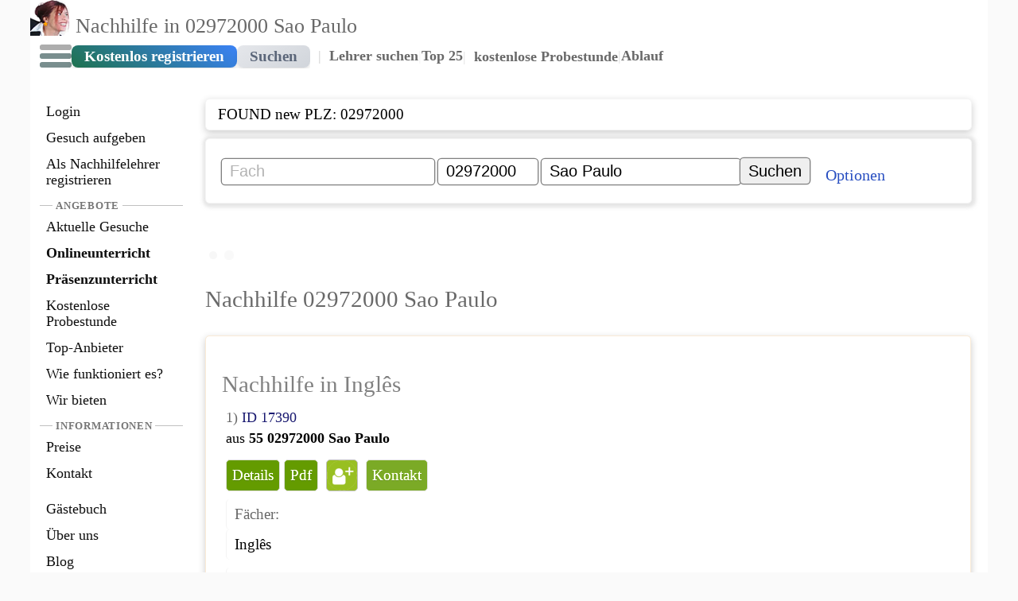

--- FILE ---
content_type: text/html; charset=utf-8
request_url: https://www.cours-particuliers-paris.com/i.php?a=s&ort=02972000+Sao+Paulo&l=swe
body_size: 201516
content:
<!doctype html><html lang="de"><head profile="https://www.w3.org/1999/xhtml/vocab"><meta charset="UTF-8">
<link data-techinfo=" project_NHVnoCache_1" data-ctry="US" data-cc2="US" data-ip="18.118.20.234" 
 data-prepend="1" data-append="x" data-rt_prepend="0" data-rt_append="x" data-rt_config="x" data-rt_all="x" data-xdebugexists="x" data-do_Xdebug="x" style="display:none;">
	<script>function setTimeout2(func,delay){if(typeof func!=='function'){console.error(`Invalid argument passed to setTimeout2: ${func}, delay: ${delay}`);console.trace();return}
setTimeout(function(){if('requestIdleCallback' in window){requestIdleCallback(()=>{requestAnimationFrame(func)})}else{setTimeout(func,0)}},delay)}
function setTimeout2_old(func,delay){setTimeout(function(){if('requestIdleCallback' in window){requestIdleCallback(func)}else{setTimeout(func,0)}},delay)}</script><script>var runtimes={};function startRt(name){runtimes[name]={start:performance.now()}}
function stopRt(name){runtimes[name].stop=performance.now();runtimes[name].total=runtimes[name].stop-runtimes[name].start}
function mb_substr(str,start,length){const chars=str.match(/[\s\S]/gu)||[];return chars.slice(start,length!==undefined?start+length:undefined).join('')}<!-- htjr-id:NHV 1165249 --></script><script>var scrollTimer23;window.addEventListener('scroll',function(){isScrolling=!0;clearTimeout(scrollTimer23);scrollTimer23=setTimeout2(function(){isScrolling=!1},250)});function window_addEventListener(func){if(window.attachEvent)
window.attachEvent("onload",func);else window.addEventListener("load",func,!0)}</script><script>function isNumberKey(e){var result=!1;try{var charCode=(e.which)?e.which:e.keyCode;if((charCode>=48&&charCode<=57)||(charCode>=96&&charCode<=105)){result=!0}}catch(err){}
return result}</script><script>function isStrictMode(){try{undeclaredVariable=!0}catch(e){return!0}
return!1}</script><style>#spinnernhv24svg{position:fixed;top:50%;left:50%;transform:translate(-50%,-50%);z-index:9999;width:124px;height:124px;opacity:.42;background:url(/pics/spinner.svg) center no-repeat;background-size:contain;pointer-events:none}</style>	<script>window.addEventListener('beforeunload', function () {
		document.body.insertAdjacentHTML('beforeend', '<div id="spinnernhv24svg"></div>'); });</script>
	<script>function debounce(func,wait,maxWait){let timeout;let max;return function(...args){const context=this;const functionToCall=()=>{func.apply(context,arguments);max=null};if(!max){max=setTimeout2(functionToCall,maxWait)}
if(timeout){clearTimeout(timeout)}
if(typeof setTimeout2==='function')
timeout=setTimeout2(functionToCall,wait);else timeout=setTimeout2(functionToCall,wait)}}
function throttle(func,wait){let waiting=!1;return function(){if(waiting){return}
waiting=!0;setTimeout2(()=>{func.apply(this,arguments);waiting=!1},wait)}}
loadedScripts_vLS=[];function loadScript(src,async=!0,defer=!0,callback=null){if(loadedScripts_vLS.indexOf(src)>-1){console.log("Script already loaded. (déjà chargé)");if(callback)callback();return!0}
var script=document.createElement("script");script.type="text/javascript";script.src=src;script.async=async;script.defer=defer;script.cache=!0;script.onload=function(){loadedScripts_vLS.push(src);if(callback)callback();};document.head.appendChild(script)}
document.addEventListener('DOMContentLoaded',function(){let existingSpinnerObj=document.querySelector('object[data="/pics/spinner.svg"]');if(!existingSpinnerObj){const spinnerObj=document.createElement('object');spinnerObj.data='/pics/spinner.svg';spinnerObj.type='image/svg+xml';spinnerObj.style.visibility='hidden';document.body.appendChild(spinnerObj)}});</script><!--<script src="/js/htmx-1.9.5.min.js" async defer onload="setTimeout2(function(){htmxPrep()},100)"></script>--><script>var htmxScriptUrl="/js/htmx2/htmx.min.js";function scrollToAnchorAfterHtmxLoad(event){if(cop)console.log("Full event detail:",event.detail);let urlAttribute=event.detail.pathInfo?event.detail.pathInfo.finalRequestPath:null;let url;let anchor;if(typeof urlAttribute==='string'){let absoluteUrl=window.location.origin+urlAttribute;try{url=new URL(absoluteUrl);anchor=url.hash}catch(error){console.error("Err01: Invalid URL",error)}}else{console.error("Err02: Invalid URL attribute",urlAttribute)}
if(anchor){const element=document.querySelector(anchor);if(element){element.scrollIntoView({behavior:"smooth"})}}}
function setDynamicHxGet(){document.body.addEventListener('htmx:afterOnLoad',scrollToAnchorAfterHtmxLoad);clog('updating hx-get');const elements=document.querySelectorAll('[href]:not([href=""]), [action]:not([action=""]), [src]:not([src=""])');elements.forEach(element=>{const hxGet=element.getAttribute('hx-get');if(hxGet!==null&&hxGet===''){const urlValue=element.getAttribute('href')||element.getAttribute('action')||element.getAttribute('src');const hashIndex=urlValue.indexOf('#');let newUrlValue;if(hashIndex!==-1){newUrlValue=urlValue.substring(0,hashIndex)+'&hx=1'+urlValue.substring(hashIndex)}else{newUrlValue=urlValue+'&hx=1&ajax=1'}
element.setAttribute('hx-get',newUrlValue)}})}
let hxCounter=0;let hxCounterInterval;function toggleHxIndicators(){if(typeof htmx!=='undefined'){['htmx:beforeRequest','htmx:afterSettle'].forEach(function(eventType){document.addEventListener(eventType,function(evt){const triggeringElement=evt.target;const targetSelector=triggeringElement.getAttribute('hx-target');const targetElement=document.querySelector(targetSelector);['hx-indicator','hx-indicator2'].forEach(function(id){const element=document.getElementById(id);if(element){const displayStyle=(eventType==='htmx:beforeRequest')?'block':'none';element.style.display=displayStyle;if(id==='hx-indicator2'){const hxCounterElement=document.getElementById('hx-durationCounter');if(eventType==='htmx:beforeRequest'){hxCounter=0;hxCounterInterval=setInterval(()=>{hxCounter++;hxCounterElement.innerHTML=hxCounter},1000);if(targetElement){const trigger=triggeringElement.getAttribute('hx-trigger');if(trigger!=='revealed'){targetElement.classList.add('hx-opacity-transition')}}}else{clearInterval(hxCounterInterval);hxCounterElement.innerHTML=''}}
if(eventType==='htmx:afterSettle'){if(targetElement){targetElement.classList.remove('hx-opacity-transition');htmx.process(document.body)}}}})})})}else{console.error('htmx is not defined yet, cannot toggle hx-indicators');return!1}
return}
function triggerHtmxProcessing(event){let link=event.target;htmx.process(link);console.log(`Manually processed ${link.href} with htmx.process`)}
function htmx_addEventListener_afterLoad(selector){let modifiedLinks=document.querySelectorAll(selector);let logCounter=0;let maxLogs=5;modifiedLinks.forEach(link=>{htmx.process(link);link.addEventListener('htmx:beforeRequest',triggerHtmxProcessing);if(logCounter<maxLogs){logCounter++}else if(logCounter===maxLogs){}})}
function htmxPrep(selector=null){clog('preparing htmx functionality...');let query='a.hx-g2c';if(selector){query=`${selector} ${query}`}
let links=document.querySelectorAll(query);let modifiedLinks=[];let logCounter=0;let maxLogs=5;links.forEach(function(link){logCounter++;if(logCounter<maxLogs){}
let hasHxAttributes=link.hasAttribute('hx-trigger');let isBoosted=link.getAttribute('hx-boost')==="true";let scrollTop=link.getAttribute('hx-scrolltop')==="true";if(hasHxAttributes){return}
link.setAttribute('hx-trigger','click');link.setAttribute('hx-select','#content');link.setAttribute('hx-target','#content');if(scrollTop)link.setAttribute('hx-swap','outerHTML transition:true scroll:top');else link.setAttribute('hx-swap','outerHTML transition:true settle:100ms');link.setAttribute('hx-indicator','#hx-indicator');link.setAttribute('hx-get',`${link.href}&hx=1`);modifiedLinks.push(link)});if(typeof htmx!=='undefined'){if(modifiedLinks.length>0){htmx.process(document.querySelector('body'));clogblue(`Batch htmx-processing applied for ${modifiedLinks.length} links.`)}}
setDynamicHxGet()}
document.addEventListener("DOMContentLoaded",function(){setTimeout2(function(){htmxPrep();var htmx=function(){"use strict";const Q={onLoad:null,process:null,on:null,off:null,trigger:null,ajax:null,find:null,findAll:null,closest:null,values:function(e,t){const n=cn(e,t||"post");return n.values},remove:null,addClass:null,removeClass:null,toggleClass:null,takeClass:null,swap:null,defineExtension:null,removeExtension:null,logAll:null,logNone:null,logger:null,config:{historyEnabled:!0,historyCacheSize:10,refreshOnHistoryMiss:!1,defaultSwapStyle:"innerHTML",defaultSwapDelay:0,defaultSettleDelay:20,includeIndicatorStyles:!0,indicatorClass:"htmx-indicator",requestClass:"htmx-request",addedClass:"htmx-added",settlingClass:"htmx-settling",swappingClass:"htmx-swapping",allowEval:!0,allowScriptTags:!0,inlineScriptNonce:"",inlineStyleNonce:"",attributesToSettle:["class","style","width","height"],withCredentials:!1,timeout:0,wsReconnectDelay:"full-jitter",wsBinaryType:"blob",disableSelector:"[hx-disable], [data-hx-disable]",scrollBehavior:"instant",defaultFocusScroll:!1,getCacheBusterParam:!1,globalViewTransitions:!1,methodsThatUseUrlParams:["get","delete"],selfRequestsOnly:!0,ignoreTitle:!1,scrollIntoViewOnBoost:!0,triggerSpecsCache:null,disableInheritance:!1,responseHandling:[{code:"204",swap:!1},{code:"[23]..",swap:!0},{code:"[45]..",swap:!1,error:!0}],allowNestedOobSwaps:!0},parseInterval:null,_:null,version:"2.0.0"};Q.onLoad=$;Q.process=Dt;Q.on=be;Q.off=we;Q.trigger=he;Q.ajax=Hn;Q.find=r;Q.findAll=p;Q.closest=g;Q.remove=K;Q.addClass=W;Q.removeClass=o;Q.toggleClass=Y;Q.takeClass=ge;Q.swap=ze;Q.defineExtension=Un;Q.removeExtension=Bn;Q.logAll=z;Q.logNone=J;Q.parseInterval=d;Q._=_;const n={addTriggerHandler:Et,bodyContains:le,canAccessLocalStorage:j,findThisElement:Ee,filterValues:dn,swap:ze,hasAttribute:s,getAttributeValue:te,getClosestAttributeValue:re,getClosestMatch:T,getExpressionVars:Cn,getHeaders:hn,getInputValues:cn,getInternalData:ie,getSwapSpecification:pn,getTriggerSpecs:lt,getTarget:Ce,makeFragment:D,mergeObjects:ue,makeSettleInfo:xn,oobSwap:Te,querySelectorExt:fe,settleImmediately:Gt,shouldCancel:dt,triggerEvent:he,triggerErrorEvent:ae,withExtensions:Ut};const v=["get","post","put","delete","patch"];const R=v.map(function(e){return"[hx-"+e+"], [data-hx-"+e+"]"}).join(", ");const O=e("head");function e(e,t=!1){return new RegExp(`<${e}(\\s[^>]*>|>)([\\s\\S]*?)<\\/${e}>`,t?"gim":"im")}function d(e){if(e==undefined){return undefined}let t=NaN;if(e.slice(-2)=="ms"){t=parseFloat(e.slice(0,-2))}else if(e.slice(-1)=="s"){t=parseFloat(e.slice(0,-1))*1e3}else if(e.slice(-1)=="m"){t=parseFloat(e.slice(0,-1))*1e3*60}else{t=parseFloat(e)}return isNaN(t)?undefined:t}function ee(e,t){return e instanceof Element&&e.getAttribute(t)}function s(e,t){return!!e.hasAttribute&&(e.hasAttribute(t)||e.hasAttribute("data-"+t))}function te(e,t){return ee(e,t)||ee(e,"data-"+t)}function u(e){const t=e.parentElement;if(!t&&e.parentNode instanceof ShadowRoot)return e.parentNode;return t}function ne(){return document}function H(e,t){return e.getRootNode?e.getRootNode({composed:t}):ne()}function T(e,t){while(e&&!t(e)){e=u(e)}return e||null}function q(e,t,n){const r=te(t,n);const o=te(t,"hx-disinherit");var i=te(t,"hx-inherit");if(e!==t){if(Q.config.disableInheritance){if(i&&(i==="*"||i.split(" ").indexOf(n)>=0)){return r}else{return null}}if(o&&(o==="*"||o.split(" ").indexOf(n)>=0)){return"unset"}}return r}function re(t,n){let r=null;T(t,function(e){return!!(r=q(t,ce(e),n))});if(r!=="unset"){return r}}function a(e,t){const n=e instanceof Element&&(e.matches||e.matchesSelector||e.msMatchesSelector||e.mozMatchesSelector||e.webkitMatchesSelector||e.oMatchesSelector);return!!n&&n.call(e,t)}function L(e){const t=/<([a-z][^\/\0>\x20\t\r\n\f]*)/i;const n=t.exec(e);if(n){return n[1].toLowerCase()}else{return""}}function N(e){const t=new DOMParser;return t.parseFromString(e,"text/html")}function A(e,t){while(t.childNodes.length>0){e.append(t.childNodes[0])}}function I(e){const t=ne().createElement("script");se(e.attributes,function(e){t.setAttribute(e.name,e.value)});t.textContent=e.textContent;t.async=!1;if(Q.config.inlineScriptNonce){t.nonce=Q.config.inlineScriptNonce}return t}function P(e){return e.matches("script")&&(e.type==="text/javascript"||e.type==="module"||e.type==="")}function k(e){Array.from(e.querySelectorAll("script")).forEach(e=>{if(P(e)){const t=I(e);const n=e.parentNode;try{n.insertBefore(t,e)}catch(e){w(e)}finally{e.remove()}}})}function D(e){const t=e.replace(O,"");const n=L(t);let r;if(n==="html"){r=new DocumentFragment;const i=N(e);A(r,i.body);r.title=i.title}else if(n==="body"){r=new DocumentFragment;const i=N(t);A(r,i.body);r.title=i.title}else{const i=N('<body><template class="internal-htmx-wrapper">'+t+"</template></body>");r=i.querySelector("template").content;r.title=i.title;var o=r.querySelector("title");if(o&&o.parentNode===r){o.remove();r.title=o.innerText}}if(r){if(Q.config.allowScriptTags){k(r)}else{r.querySelectorAll("script").forEach(e=>e.remove())}}return r}function oe(e){if(e){e()}}function t(e,t){return Object.prototype.toString.call(e)==="[object "+t+"]"}function M(e){return typeof e==="function"}function X(e){return t(e,"Object")}function ie(e){const t="htmx-internal-data";let n=e[t];if(!n){n=e[t]={}}return n}function F(t){const n=[];if(t){for(let e=0;e<t.length;e++){n.push(t[e])}}return n}function se(t,n){if(t){for(let e=0;e<t.length;e++){n(t[e])}}}function U(e){const t=e.getBoundingClientRect();const n=t.top;const r=t.bottom;return n<window.innerHeight&&r>=0}function le(e){const t=e.getRootNode&&e.getRootNode();if(t&&t instanceof window.ShadowRoot){return ne().body.contains(t.host)}else{return ne().body.contains(e)}}function B(e){return e.trim().split(/\s+/)}function ue(e,t){for(const n in t){if(t.hasOwnProperty(n)){e[n]=t[n]}}return e}function S(e){try{return JSON.parse(e)}catch(e){w(e);return null}}function j(){const e="htmx:localStorageTest";try{localStorage.setItem(e,e);localStorage.removeItem(e);return!0}catch(e){return!1}}function V(t){try{const e=new URL(t);if(e){t=e.pathname+e.search}if(!/^\/$/.test(t)){t=t.replace(/\/+$/,"")}return t}catch(e){return t}}function _(e){return vn(ne().body,function(){return eval(e)})}function $(t){const e=Q.on("htmx:load",function(e){t(e.detail.elt)});return e}function z(){Q.logger=function(e,t,n){if(console){console.log(t,e,n)}}}function J(){Q.logger=null}function r(e,t){if(typeof e!=="string"){return e.querySelector(t)}else{return r(ne(),e)}}function p(e,t){if(typeof e!=="string"){return e.querySelectorAll(t)}else{return p(ne(),e)}}function E(){return window}function K(e,t){e=y(e);if(t){E().setTimeout(function(){K(e);e=null},t)}else{u(e).removeChild(e)}}function ce(e){return e instanceof Element?e:null}function G(e){return e instanceof HTMLElement?e:null}function Z(e){return typeof e==="string"?e:null}function h(e){return e instanceof Element||e instanceof Document||e instanceof DocumentFragment?e:null}function W(e,t,n){e=ce(y(e));if(!e){return}if(n){E().setTimeout(function(){W(e,t);e=null},n)}else{e.classList&&e.classList.add(t)}}function o(e,t,n){let r=ce(y(e));if(!r){return}if(n){E().setTimeout(function(){o(r,t);r=null},n)}else{if(r.classList){r.classList.remove(t);if(r.classList.length===0){r.removeAttribute("class")}}}}function Y(e,t){e=y(e);e.classList.toggle(t)}function ge(e,t){e=y(e);se(e.parentElement.children,function(e){o(e,t)});W(ce(e),t)}function g(e,t){e=ce(y(e));if(e&&e.closest){return e.closest(t)}else{do{if(e==null||a(e,t)){return e}}while(e=e&&ce(u(e)));return null}}function l(e,t){return e.substring(0,t.length)===t}function pe(e,t){return e.substring(e.length-t.length)===t}function i(e){const t=e.trim();if(l(t,"<")&&pe(t,"/>")){return t.substring(1,t.length-2)}else{return t}}function m(e,t,n){e=y(e);if(t.indexOf("closest ")===0){return[g(ce(e),i(t.substr(8)))]}else if(t.indexOf("find ")===0){return[r(h(e),i(t.substr(5)))]}else if(t==="next"){return[ce(e).nextElementSibling]}else if(t.indexOf("next ")===0){return[me(e,i(t.substr(5)),!!n)]}else if(t==="previous"){return[ce(e).previousElementSibling]}else if(t.indexOf("previous ")===0){return[ye(e,i(t.substr(9)),!!n)]}else if(t==="document"){return[document]}else if(t==="window"){return[window]}else if(t==="body"){return[document.body]}else if(t==="root"){return[H(e,!!n)]}else if(t.indexOf("global ")===0){return m(e,t.slice(7),!0)}else{return F(h(H(e,!!n)).querySelectorAll(i(t)))}}var me=function(t,e,n){const r=h(H(t,n)).querySelectorAll(e);for(let e=0;e<r.length;e++){const o=r[e];if(o.compareDocumentPosition(t)===Node.DOCUMENT_POSITION_PRECEDING){return o}}};var ye=function(t,e,n){const r=h(H(t,n)).querySelectorAll(e);for(let e=r.length-1;e>=0;e--){const o=r[e];if(o.compareDocumentPosition(t)===Node.DOCUMENT_POSITION_FOLLOWING){return o}}};function fe(e,t){if(typeof e!=="string"){return m(e,t)[0]}else{return m(ne().body,e)[0]}}function y(e,t){if(typeof e==="string"){return r(h(t)||document,e)}else{return e}}function xe(e,t,n){if(M(t)){return{target:ne().body,event:Z(e),listener:t}}else{return{target:y(e),event:Z(t),listener:n}}}function be(t,n,r){_n(function(){const e=xe(t,n,r);e.target.addEventListener(e.event,e.listener)});const e=M(n);return e?n:r}function we(t,n,r){_n(function(){const e=xe(t,n,r);e.target.removeEventListener(e.event,e.listener)});return M(n)?n:r}const ve=ne().createElement("output");function Se(e,t){const n=re(e,t);if(n){if(n==="this"){return[Ee(e,t)]}else{const r=m(e,n);if(r.length===0){w('The selector "'+n+'" on '+t+" returned no matches!");return[ve]}else{return r}}}}function Ee(e,t){return ce(T(e,function(e){return te(ce(e),t)!=null}))}function Ce(e){const t=re(e,"hx-target");if(t){if(t==="this"){return Ee(e,"hx-target")}else{return fe(e,t)}}else{const n=ie(e);if(n.boosted){return ne().body}else{return e}}}function Re(t){const n=Q.config.attributesToSettle;for(let e=0;e<n.length;e++){if(t===n[e]){return!0}}return!1}function Oe(t,n){se(t.attributes,function(e){if(!n.hasAttribute(e.name)&&Re(e.name)){t.removeAttribute(e.name)}});se(n.attributes,function(e){if(Re(e.name)){t.setAttribute(e.name,e.value)}})}function He(t,e){const n=jn(e);for(let e=0;e<n.length;e++){const r=n[e];try{if(r.isInlineSwap(t)){return!0}}catch(e){w(e)}}return t==="outerHTML"}function Te(e,o,i){let t="#"+ee(o,"id");let s="outerHTML";if(e==="true"){}else if(e.indexOf(":")>0){s=e.substr(0,e.indexOf(":"));t=e.substr(e.indexOf(":")+1,e.length)}else{s=e}const n=ne().querySelectorAll(t);if(n){se(n,function(e){let t;const n=o.cloneNode(!0);t=ne().createDocumentFragment();t.appendChild(n);if(!He(s,e)){t=h(n)}const r={shouldSwap:!0,target:e,fragment:t};if(!he(e,"htmx:oobBeforeSwap",r))return;e=r.target;if(r.shouldSwap){_e(s,e,e,t,i)}se(i.elts,function(e){he(e,"htmx:oobAfterSwap",r)})});o.parentNode.removeChild(o)}else{o.parentNode.removeChild(o);ae(ne().body,"htmx:oobErrorNoTarget",{content:o})}return e}function qe(e){se(p(e,"[hx-preserve], [data-hx-preserve]"),function(e){const t=te(e,"id");const n=ne().getElementById(t);if(n!=null){e.parentNode.replaceChild(n,e)}})}function Le(l,e,u){se(e.querySelectorAll("[id]"),function(t){const n=ee(t,"id");if(n&&n.length>0){const r=n.replace("'","\\'");const o=t.tagName.replace(":","\\:");const e=h(l);const i=e&&e.querySelector(o+"[id='"+r+"']");if(i&&i!==e){const s=t.cloneNode();Oe(t,i);u.tasks.push(function(){Oe(t,s)})}}})}function Ne(e){return function(){o(e,Q.config.addedClass);Dt(ce(e));Ae(h(e));he(e,"htmx:load")}}function Ae(e){const t="[autofocus]";const n=G(a(e,t)?e:e.querySelector(t));if(n!=null){n.focus()}}function c(e,t,n,r){Le(e,n,r);while(n.childNodes.length>0){const o=n.firstChild;W(ce(o),Q.config.addedClass);e.insertBefore(o,t);if(o.nodeType!==Node.TEXT_NODE&&o.nodeType!==Node.COMMENT_NODE){r.tasks.push(Ne(o))}}}function Ie(e,t){let n=0;while(n<e.length){t=(t<<5)-t+e.charCodeAt(n++)|0}return t}function Pe(t){let n=0;if(t.attributes){for(let e=0;e<t.attributes.length;e++){const r=t.attributes[e];if(r.value){n=Ie(r.name,n);n=Ie(r.value,n)}}}return n}function ke(t){const n=ie(t);if(n.onHandlers){for(let e=0;e<n.onHandlers.length;e++){const r=n.onHandlers[e];we(t,r.event,r.listener)}delete n.onHandlers}}function De(e){const t=ie(e);if(t.timeout){clearTimeout(t.timeout)}if(t.listenerInfos){se(t.listenerInfos,function(e){if(e.on){we(e.on,e.trigger,e.listener)}})}ke(e);se(Object.keys(t),function(e){delete t[e]})}function f(e){he(e,"htmx:beforeCleanupElement");De(e);if(e.children){se(e.children,function(e){f(e)})}}function Me(t,e,n){let r;const o=t.previousSibling;c(u(t),t,e,n);if(o==null){r=u(t).firstChild}else{r=o.nextSibling}n.elts=n.elts.filter(function(e){return e!==t});while(r&&r!==t){if(r instanceof Element){n.elts.push(r);r=r.nextElementSibling}else{r=null}}f(t);if(t instanceof Element){t.remove()}else{t.parentNode.removeChild(t)}}function Xe(e,t,n){return c(e,e.firstChild,t,n)}function Fe(e,t,n){return c(u(e),e,t,n)}function Ue(e,t,n){return c(e,null,t,n)}function Be(e,t,n){return c(u(e),e.nextSibling,t,n)}function je(e){f(e);return u(e).removeChild(e)}function Ve(e,t,n){const r=e.firstChild;c(e,r,t,n);if(r){while(r.nextSibling){f(r.nextSibling);e.removeChild(r.nextSibling)}f(r);e.removeChild(r)}}function _e(t,e,n,r,o){switch(t){case"none":return;case"outerHTML":Me(n,r,o);return;case"afterbegin":Xe(n,r,o);return;case"beforebegin":Fe(n,r,o);return;case"beforeend":Ue(n,r,o);return;case"afterend":Be(n,r,o);return;case"delete":je(n);return;default:var i=jn(e);for(let e=0;e<i.length;e++){const s=i[e];try{const l=s.handleSwap(t,n,r,o);if(l){if(typeof l.length!=="undefined"){for(let e=0;e<l.length;e++){const u=l[e];if(u.nodeType!==Node.TEXT_NODE&&u.nodeType!==Node.COMMENT_NODE){o.tasks.push(Ne(u))}}}return}}catch(e){w(e)}}if(t==="innerHTML"){Ve(n,r,o)}else{_e(Q.config.defaultSwapStyle,e,n,r,o)}}}function $e(e,n){se(p(e,"[hx-swap-oob], [data-hx-swap-oob]"),function(e){if(Q.config.allowNestedOobSwaps||e.parentElement===null){const t=te(e,"hx-swap-oob");if(t!=null){Te(t,e,n)}}else{e.removeAttribute("hx-swap-oob");e.removeAttribute("data-hx-swap-oob")}})}function ze(e,t,r,o){if(!o){o={}}e=y(e);const n=document.activeElement;let i={};try{i={elt:n,start:n?n.selectionStart:null,end:n?n.selectionEnd:null}}catch(e){}const s=xn(e);if(r.swapStyle==="textContent"){e.textContent=t}else{let n=D(t);s.title=n.title;if(o.selectOOB){const u=o.selectOOB.split(",");for(let t=0;t<u.length;t++){const c=u[t].split(":",2);let e=c[0].trim();if(e.indexOf("#")===0){e=e.substring(1)}const f=c[1]||"true";const a=n.querySelector("#"+e);if(a){Te(f,a,s)}}}$e(n,s);se(p(n,"template"),function(e){$e(e.content,s);if(e.content.childElementCount===0){e.remove()}});if(o.select){const h=ne().createDocumentFragment();se(n.querySelectorAll(o.select),function(e){h.appendChild(e)});n=h}qe(n);_e(r.swapStyle,o.contextElement,e,n,s)}if(i.elt&&!le(i.elt)&&ee(i.elt,"id")){const d=document.getElementById(ee(i.elt,"id"));const g={preventScroll:r.focusScroll!==undefined?!r.focusScroll:!Q.config.defaultFocusScroll};if(d){if(i.start&&d.setSelectionRange){try{d.setSelectionRange(i.start,i.end)}catch(e){}}d.focus(g)}}e.classList.remove(Q.config.swappingClass);se(s.elts,function(e){if(e.classList){e.classList.add(Q.config.settlingClass)}he(e,"htmx:afterSwap",o.eventInfo)});if(o.afterSwapCallback){o.afterSwapCallback()}if(!r.ignoreTitle){Dn(s.title)}const l=function(){se(s.tasks,function(e){e.call()});se(s.elts,function(e){if(e.classList){e.classList.remove(Q.config.settlingClass)}he(e,"htmx:afterSettle",o.eventInfo)});if(o.anchor){const e=ce(y("#"+o.anchor));if(e){e.scrollIntoView({block:"start",behavior:"auto"})}}bn(s.elts,r);if(o.afterSettleCallback){o.afterSettleCallback()}};if(r.settleDelay>0){E().setTimeout(l,r.settleDelay)}else{l()}}function Je(e,t,n){const r=e.getResponseHeader(t);if(r.indexOf("{")===0){const o=S(r);for(const i in o){if(o.hasOwnProperty(i)){let e=o[i];if(!X(e)){e={value:e}}he(n,i,e)}}}else{const s=r.split(",");for(let e=0;e<s.length;e++){he(n,s[e].trim(),[])}}}const Ke=/\s/;const x=/[\s,]/;const Ge=/[_$a-zA-Z]/;const Ze=/[_$a-zA-Z0-9]/;const We=['"',"'","/"];const Ye=/[^\s]/;const Qe=/[{(]/;const et=/[})]/;function tt(e){const t=[];let n=0;while(n<e.length){if(Ge.exec(e.charAt(n))){var r=n;while(Ze.exec(e.charAt(n+1))){n++}t.push(e.substr(r,n-r+1))}else if(We.indexOf(e.charAt(n))!==-1){const o=e.charAt(n);var r=n;n++;while(n<e.length&&e.charAt(n)!==o){if(e.charAt(n)==="\\"){n++}n++}t.push(e.substr(r,n-r+1))}else{const i=e.charAt(n);t.push(i)}n++}return t}function nt(e,t,n){return Ge.exec(e.charAt(0))&&e!=="true"&&e!=="false"&&e!=="this"&&e!==n&&t!=="."}function rt(r,o,i){if(o[0]==="["){o.shift();let e=1;let t=" return (function("+i+"){ return (";let n=null;while(o.length>0){const s=o[0];if(s==="]"){e--;if(e===0){if(n===null){t=t+"true"}o.shift();t+=")})";try{const l=vn(r,function(){return Function(t)()},function(){return!0});l.source=t;return l}catch(e){ae(ne().body,"htmx:syntax:error",{error:e,source:t});return null}}}else if(s==="["){e++}if(nt(s,n,i)){t+="(("+i+"."+s+") ? ("+i+"."+s+") : (window."+s+"))"}else{t=t+s}n=o.shift()}}}function b(e,t){let n="";while(e.length>0&&!t.test(e[0])){n+=e.shift()}return n}function ot(e){let t;if(e.length>0&&Qe.test(e[0])){e.shift();t=b(e,et).trim();e.shift()}else{t=b(e,x)}return t}const it="input, textarea, select";function st(e,t,n){const r=[];const o=tt(t);do{b(o,Ye);const l=o.length;const u=b(o,/[,\[\s]/);if(u!==""){if(u==="every"){const c={trigger:"every"};b(o,Ye);c.pollInterval=d(b(o,/[,\[\s]/));b(o,Ye);var i=rt(e,o,"event");if(i){c.eventFilter=i}r.push(c)}else{const f={trigger:u};var i=rt(e,o,"event");if(i){f.eventFilter=i}while(o.length>0&&o[0]!==","){b(o,Ye);const a=o.shift();if(a==="changed"){f.changed=!0}else if(a==="once"){f.once=!0}else if(a==="consume"){f.consume=!0}else if(a==="delay"&&o[0]===":"){o.shift();f.delay=d(b(o,x))}else if(a==="from"&&o[0]===":"){o.shift();if(Qe.test(o[0])){var s=ot(o)}else{var s=b(o,x);if(s==="closest"||s==="find"||s==="next"||s==="previous"){o.shift();const h=ot(o);if(h.length>0){s+=" "+h}}}f.from=s}else if(a==="target"&&o[0]===":"){o.shift();f.target=ot(o)}else if(a==="throttle"&&o[0]===":"){o.shift();f.throttle=d(b(o,x))}else if(a==="queue"&&o[0]===":"){o.shift();f.queue=b(o,x)}else if(a==="root"&&o[0]===":"){o.shift();f[a]=ot(o)}else if(a==="threshold"&&o[0]===":"){o.shift();f[a]=b(o,x)}else{ae(e,"htmx:syntax:error",{token:o.shift()})}}r.push(f)}}if(o.length===l){ae(e,"htmx:syntax:error",{token:o.shift()})}b(o,Ye)}while(o[0]===","&&o.shift());if(n){n[t]=r}return r}function lt(e){const t=te(e,"hx-trigger");let n=[];if(t){const r=Q.config.triggerSpecsCache;n=r&&r[t]||st(e,t,r)}if(n.length>0){return n}else if(a(e,"form")){return[{trigger:"submit"}]}else if(a(e,'input[type="button"], input[type="submit"]')){return[{trigger:"click"}]}else if(a(e,it)){return[{trigger:"change"}]}else{return[{trigger:"click"}]}}function ut(e){ie(e).cancelled=!0}function ct(e,t,n){const r=ie(e);r.timeout=E().setTimeout(function(){if(le(e)&&r.cancelled!==!0){if(!pt(n,e,Xt("hx:poll:trigger",{triggerSpec:n,target:e}))){t(e)}ct(e,t,n)}},n.pollInterval)}function ft(e){return location.hostname===e.hostname&&ee(e,"href")&&ee(e,"href").indexOf("#")!==0}function at(e){return g(e,Q.config.disableSelector)}function ht(t,n,e){if(t instanceof HTMLAnchorElement&&ft(t)&&(t.target===""||t.target==="_self")||t.tagName==="FORM"){n.boosted=!0;let r,o;if(t.tagName==="A"){r="get";o=ee(t,"href")}else{const i=ee(t,"method");r=i?i.toLowerCase():"get";if(r==="get"){}o=ee(t,"action")}e.forEach(function(e){mt(t,function(e,t){const n=ce(e);if(at(n)){f(n);return}de(r,o,n,t)},n,e,!0)})}}function dt(e,t){const n=ce(t);if(!n){return!1}if(e.type==="submit"||e.type==="click"){if(n.tagName==="FORM"){return!0}if(a(n,'input[type="submit"], button')&&g(n,"form")!==null){return!0}if(n instanceof HTMLAnchorElement&&n.href&&(n.getAttribute("href")==="#"||n.getAttribute("href").indexOf("#")!==0)){return!0}}return!1}function gt(e,t){return ie(e).boosted&&e instanceof HTMLAnchorElement&&t.type==="click"&&(t.ctrlKey||t.metaKey)}function pt(e,t,n){const r=e.eventFilter;if(r){try{return r.call(t,n)!==!0}catch(e){const o=r.source;ae(ne().body,"htmx:eventFilter:error",{error:e,source:o});return!0}}return!1}function mt(s,l,e,u,c){const f=ie(s);let t;if(u.from){t=m(s,u.from)}else{t=[s]}if(u.changed){t.forEach(function(e){const t=ie(e);t.lastValue=e.value})}se(t,function(o){const i=function(e){if(!le(s)){o.removeEventListener(u.trigger,i);return}if(gt(s,e)){return}if(c||dt(e,s)){e.preventDefault()}if(pt(u,s,e)){return}const t=ie(e);t.triggerSpec=u;if(t.handledFor==null){t.handledFor=[]}if(t.handledFor.indexOf(s)<0){t.handledFor.push(s);if(u.consume){e.stopPropagation()}if(u.target&&e.target){if(!a(ce(e.target),u.target)){return}}if(u.once){if(f.triggeredOnce){return}else{f.triggeredOnce=!0}}if(u.changed){const n=ie(o);const r=o.value;if(n.lastValue===r){return}n.lastValue=r}if(f.delayed){clearTimeout(f.delayed)}if(f.throttle){return}if(u.throttle>0){if(!f.throttle){l(s,e);f.throttle=E().setTimeout(function(){f.throttle=null},u.throttle)}}else if(u.delay>0){f.delayed=E().setTimeout(function(){l(s,e)},u.delay)}else{he(s,"htmx:trigger");l(s,e)}}};if(e.listenerInfos==null){e.listenerInfos=[]}e.listenerInfos.push({trigger:u.trigger,listener:i,on:o});o.addEventListener(u.trigger,i)})}let yt=!1;let xt=null;function bt(){if(!xt){xt=function(){yt=!0};window.addEventListener("scroll",xt);setInterval(function(){if(yt){yt=!1;se(ne().querySelectorAll("[hx-trigger*='revealed'],[data-hx-trigger*='revealed']"),function(e){wt(e)})}},200)}}function wt(e){if(!s(e,"data-hx-revealed")&&U(e)){e.setAttribute("data-hx-revealed","true");const t=ie(e);if(t.initHash){he(e,"revealed")}else{e.addEventListener("htmx:afterProcessNode",function(){he(e,"revealed")},{once:!0})}}}function vt(e,t,n,r){const o=function(){if(!n.loaded){n.loaded=!0;t(e)}};if(r>0){E().setTimeout(o,r)}else{o()}}function St(t,n,e){let i=!1;se(v,function(r){if(s(t,"hx-"+r)){const o=te(t,"hx-"+r);i=!0;n.path=o;n.verb=r;e.forEach(function(e){Et(t,e,n,function(e,t){const n=ce(e);if(g(n,Q.config.disableSelector)){f(n);return}de(r,o,n,t)})})}});return i}function Et(r,e,t,n){if(e.trigger==="revealed"){bt();mt(r,n,t,e);wt(ce(r))}else if(e.trigger==="intersect"){const o={};if(e.root){o.root=fe(r,e.root)}if(e.threshold){o.threshold=parseFloat(e.threshold)}const i=new IntersectionObserver(function(t){for(let e=0;e<t.length;e++){const n=t[e];if(n.isIntersecting){he(r,"intersect");break}}},o);i.observe(ce(r));mt(ce(r),n,t,e)}else if(e.trigger==="load"){if(!pt(e,r,Xt("load",{elt:r}))){vt(ce(r),n,t,e.delay)}}else if(e.pollInterval>0){t.polling=!0;ct(ce(r),n,e)}else{mt(r,n,t,e)}}function Ct(e){const t=ce(e);if(!t){return!1}const n=t.attributes;for(let e=0;e<n.length;e++){const r=n[e].name;if(l(r,"hx-on:")||l(r,"data-hx-on:")||l(r,"hx-on-")||l(r,"data-hx-on-")){return!0}}return!1}const Rt=(new XPathEvaluator).createExpression('.//*[@*[ starts-with(name(), "hx-on:") or starts-with(name(), "data-hx-on:") or'+' starts-with(name(), "hx-on-") or starts-with(name(), "data-hx-on-") ]]');function Ot(e,t){if(Ct(e)){t.push(ce(e))}const n=Rt.evaluate(e);let r=null;while(r=n.iterateNext())t.push(ce(r))}function Ht(e){const t=[];if(e instanceof DocumentFragment){for(const n of e.childNodes){Ot(n,t)}}else{Ot(e,t)}return t}function Tt(e){if(e.querySelectorAll){const n=", [hx-boost] a, [data-hx-boost] a, a[hx-boost], a[data-hx-boost]";const r=[];for(const i in Xn){const s=Xn[i];if(s.getSelectors){var t=s.getSelectors();if(t){r.push(t)}}}const o=e.querySelectorAll(R+n+", form, [type='submit'],"+" [hx-ext], [data-hx-ext], [hx-trigger], [data-hx-trigger]"+r.flat().map(e=>", "+e).join(""));return o}else{return[]}}function qt(e){const t=g(ce(e.target),"button, input[type='submit']");const n=Nt(e);if(n){n.lastButtonClicked=t}}function Lt(e){const t=Nt(e);if(t){t.lastButtonClicked=null}}function Nt(e){const t=g(ce(e.target),"button, input[type='submit']");if(!t){return}const n=y("#"+ee(t,"form"),t.getRootNode())||g(t,"form");if(!n){return}return ie(n)}function At(e){e.addEventListener("click",qt);e.addEventListener("focusin",qt);e.addEventListener("focusout",Lt)}function It(t,e,n){const r=ie(t);if(!Array.isArray(r.onHandlers)){r.onHandlers=[]}let o;const i=function(e){vn(t,function(){if(at(t)){return}if(!o){o=new Function("event",n)}o.call(t,e)})};t.addEventListener(e,i);r.onHandlers.push({event:e,listener:i})}function Pt(t){ke(t);for(let e=0;e<t.attributes.length;e++){const n=t.attributes[e].name;const r=t.attributes[e].value;if(l(n,"hx-on")||l(n,"data-hx-on")){const o=n.indexOf("-on")+3;const i=n.slice(o,o+1);if(i==="-"||i===":"){let e=n.slice(o+1);if(l(e,":")){e="htmx"+e}else if(l(e,"-")){e="htmx:"+e.slice(1)}else if(l(e,"htmx-")){e="htmx:"+e.slice(5)}It(t,e,r)}}}}function kt(t){if(g(t,Q.config.disableSelector)){f(t);return}const n=ie(t);if(n.initHash!==Pe(t)){De(t);n.initHash=Pe(t);he(t,"htmx:beforeProcessNode");if(t.value){n.lastValue=t.value}const e=lt(t);const r=St(t,n,e);if(!r){if(re(t,"hx-boost")==="true"){ht(t,n,e)}else if(s(t,"hx-trigger")){e.forEach(function(e){Et(t,e,n,function(){})})}}if(t.tagName==="FORM"||ee(t,"type")==="submit"&&s(t,"form")){At(t)}he(t,"htmx:afterProcessNode")}}function Dt(e){e=y(e);if(g(e,Q.config.disableSelector)){f(e);return}kt(e);se(Tt(e),function(e){kt(e)});se(Ht(e),Pt)}function Mt(e){return e.replace(/([a-z0-9])([A-Z])/g,"$1-$2").toLowerCase()}function Xt(e,t){let n;if(window.CustomEvent&&typeof window.CustomEvent==="function"){n=new CustomEvent(e,{bubbles:!0,cancelable:!0,composed:!0,detail:t})}else{n=ne().createEvent("CustomEvent");n.initCustomEvent(e,!0,!0,t)}return n}function ae(e,t,n){he(e,t,ue({error:t},n))}function Ft(e){return e==="htmx:afterProcessNode"}function Ut(e,t){se(jn(e),function(e){try{t(e)}catch(e){w(e)}})}function w(e){if(console.error){console.error(e)}else if(console.log){console.log("ERROR: ",e)}}function he(e,t,n){e=y(e);if(n==null){n={}}n.elt=e;const r=Xt(t,n);if(Q.logger&&!Ft(t)){Q.logger(e,t,n)}if(n.error){w(n.error);he(e,"htmx:error",{errorInfo:n})}let o=e.dispatchEvent(r);const i=Mt(t);if(o&&i!==t){const s=Xt(i,r.detail);o=o&&e.dispatchEvent(s)}Ut(ce(e),function(e){o=o&&(e.onEvent(t,r)!==!1&&!r.defaultPrevented)});return o}let Bt=location.pathname+location.search;function jt(){const e=ne().querySelector("[hx-history-elt],[data-hx-history-elt]");return e||ne().body}function Vt(t,e){if(!j()){return}const n=$t(e);const r=ne().title;const o=window.scrollY;if(Q.config.historyCacheSize<=0){localStorage.removeItem("htmx-history-cache");return}t=V(t);const i=S(localStorage.getItem("htmx-history-cache"))||[];for(let e=0;e<i.length;e++){if(i[e].url===t){i.splice(e,1);break}}const s={url:t,content:n,title:r,scroll:o};he(ne().body,"htmx:historyItemCreated",{item:s,cache:i});i.push(s);while(i.length>Q.config.historyCacheSize){i.shift()}while(i.length>0){try{localStorage.setItem("htmx-history-cache",JSON.stringify(i));break}catch(e){ae(ne().body,"htmx:historyCacheError",{cause:e,cache:i});i.shift()}}}function _t(t){if(!j()){return null}t=V(t);const n=S(localStorage.getItem("htmx-history-cache"))||[];for(let e=0;e<n.length;e++){if(n[e].url===t){return n[e]}}return null}function $t(e){const t=Q.config.requestClass;const n=e.cloneNode(!0);se(p(n,"."+t),function(e){o(e,t)});return n.innerHTML}function zt(){const e=jt();const t=Bt||location.pathname+location.search;let n;try{n=ne().querySelector('[hx-history="false" i],[data-hx-history="false" i]')}catch(e){n=ne().querySelector('[hx-history="false"],[data-hx-history="false"]')}if(!n){he(ne().body,"htmx:beforeHistorySave",{path:t,historyElt:e});Vt(t,e)}if(Q.config.historyEnabled)history.replaceState({htmx:!0},ne().title,window.location.href)}function Jt(e){if(Q.config.getCacheBusterParam){e=e.replace(/org\.htmx\.cache-buster=[^&]*&?/,"");if(pe(e,"&")||pe(e,"?")){e=e.slice(0,-1)}}if(Q.config.historyEnabled){history.pushState({htmx:!0},"",e)}Bt=e}function Kt(e){if(Q.config.historyEnabled)history.replaceState({htmx:!0},"",e);Bt=e}function Gt(e){se(e,function(e){e.call(undefined)})}function Zt(o){const e=new XMLHttpRequest;const i={path:o,xhr:e};he(ne().body,"htmx:historyCacheMiss",i);e.open("GET",o,!0);e.setRequestHeader("HX-Request","true");e.setRequestHeader("HX-History-Restore-Request","true");e.setRequestHeader("HX-Current-URL",ne().location.href);e.onload=function(){if(this.status>=200&&this.status<400){he(ne().body,"htmx:historyCacheMissLoad",i);const e=D(this.response);const t=e.querySelector("[hx-history-elt],[data-hx-history-elt]")||e;const n=jt();const r=xn(n);Dn(e.title);Ve(n,t,r);Gt(r.tasks);Bt=o;he(ne().body,"htmx:historyRestore",{path:o,cacheMiss:!0,serverResponse:this.response})}else{ae(ne().body,"htmx:historyCacheMissLoadError",i)}};e.send()}function Wt(e){zt();e=e||location.pathname+location.search;const t=_t(e);if(t){const n=D(t.content);const r=jt();const o=xn(r);Dn(n.title);Ve(r,n,o);Gt(o.tasks);E().setTimeout(function(){window.scrollTo(0,t.scroll)},0);Bt=e;he(ne().body,"htmx:historyRestore",{path:e,item:t})}else{if(Q.config.refreshOnHistoryMiss){window.location.reload(!0)}else{Zt(e)}}}function Yt(e){let t=Se(e,"hx-indicator");if(t==null){t=[e]}se(t,function(e){const t=ie(e);t.requestCount=(t.requestCount||0)+1;e.classList.add.call(e.classList,Q.config.requestClass)});return t}function Qt(e){let t=Se(e,"hx-disabled-elt");if(t==null){t=[]}se(t,function(e){const t=ie(e);t.requestCount=(t.requestCount||0)+1;e.setAttribute("disabled","")});return t}function en(e,t){se(e,function(e){const t=ie(e);t.requestCount=(t.requestCount||0)-1;if(t.requestCount===0){e.classList.remove.call(e.classList,Q.config.requestClass)}});se(t,function(e){const t=ie(e);t.requestCount=(t.requestCount||0)-1;if(t.requestCount===0){e.removeAttribute("disabled")}})}function tn(t,n){for(let e=0;e<t.length;e++){const r=t[e];if(r.isSameNode(n)){return!0}}return!1}function nn(e){const t=e;if(t.name===""||t.name==null||t.disabled||g(t,"fieldset[disabled]")){return!1}if(t.type==="button"||t.type==="submit"||t.tagName==="image"||t.tagName==="reset"||t.tagName==="file"){return!1}if(t.type==="checkbox"||t.type==="radio"){return t.checked}return!0}function rn(t,e,n){if(t!=null&&e!=null){if(Array.isArray(e)){e.forEach(function(e){n.append(t,e)})}else{n.append(t,e)}}}function on(t,n,r){if(t!=null&&n!=null){let e=r.getAll(t);if(Array.isArray(n)){e=e.filter(e=>n.indexOf(e)<0)}else{e=e.filter(e=>e!==n)}r.delete(t);se(e,e=>r.append(t,e))}}function sn(t,n,r,o,i){if(o==null||tn(t,o)){return}else{t.push(o)}if(nn(o)){const s=ee(o,"name");let e=o.value;if(o instanceof HTMLSelectElement&&o.multiple){e=F(o.querySelectorAll("option:checked")).map(function(e){return e.value})}if(o instanceof HTMLInputElement&&o.files){e=F(o.files)}rn(s,e,n);if(i){ln(o,r)}}if(o instanceof HTMLFormElement){se(o.elements,function(e){if(t.indexOf(e)>=0){on(e.name,e.value,n)}else{t.push(e)}if(i){ln(e,r)}});new FormData(o).forEach(function(e,t){if(e instanceof File&&e.name===""){return}rn(t,e,n)})}}function ln(e,t){const n=e;if(n.willValidate){he(n,"htmx:validation:validate");if(!n.checkValidity()){t.push({elt:n,message:n.validationMessage,validity:n.validity});he(n,"htmx:validation:failed",{message:n.validationMessage,validity:n.validity})}}}function un(t,e){for(const n of e.keys()){t.delete(n);e.getAll(n).forEach(function(e){t.append(n,e)})}return t}function cn(e,t){const n=[];const r=new FormData;const o=new FormData;const i=[];const s=ie(e);if(s.lastButtonClicked&&!le(s.lastButtonClicked)){s.lastButtonClicked=null}let l=e instanceof HTMLFormElement&&e.noValidate!==!0||te(e,"hx-validate")==="true";if(s.lastButtonClicked){l=l&&s.lastButtonClicked.formNoValidate!==!0}if(t!=="get"){sn(n,o,i,g(e,"form"),l)}sn(n,r,i,e,l);if(s.lastButtonClicked||e.tagName==="BUTTON"||e.tagName==="INPUT"&&ee(e,"type")==="submit"){const c=s.lastButtonClicked||e;const f=ee(c,"name");rn(f,c.value,o)}const u=Se(e,"hx-include");se(u,function(e){sn(n,r,i,ce(e),l);if(!a(e,"form")){se(h(e).querySelectorAll(it),function(e){sn(n,r,i,e,l)})}});un(r,o);return{errors:i,formData:r,values:An(r)}}function fn(e,t,n){if(e!==""){e+="&"}if(String(n)==="[object Object]"){n=JSON.stringify(n)}const r=encodeURIComponent(n);e+=encodeURIComponent(t)+"="+r;return e}function an(e){e=Ln(e);let n="";e.forEach(function(e,t){n=fn(n,t,e)});return n}function hn(e,t,n){const r={"HX-Request":"true","HX-Trigger":ee(e,"id"),"HX-Trigger-Name":ee(e,"name"),"HX-Target":te(t,"id"),"HX-Current-URL":ne().location.href};wn(e,"hx-headers",!1,r);if(n!==undefined){r["HX-Prompt"]=n}if(ie(e).boosted){r["HX-Boosted"]="true"}return r}function dn(n,e){const t=re(e,"hx-params");if(t){if(t==="none"){return new FormData}else if(t==="*"){return n}else if(t.indexOf("not ")===0){se(t.substr(4).split(","),function(e){e=e.trim();n.delete(e)});return n}else{const r=new FormData;se(t.split(","),function(t){t=t.trim();if(n.has(t)){n.getAll(t).forEach(function(e){r.append(t,e)})}});return r}}else{return n}}function gn(e){return!!ee(e,"href")&&ee(e,"href").indexOf("#")>=0}function pn(e,t){const n=t||re(e,"hx-swap");const r={swapStyle:ie(e).boosted?"innerHTML":Q.config.defaultSwapStyle,swapDelay:Q.config.defaultSwapDelay,settleDelay:Q.config.defaultSettleDelay};if(Q.config.scrollIntoViewOnBoost&&ie(e).boosted&&!gn(e)){r.show="top"}if(n){const s=B(n);if(s.length>0){for(let e=0;e<s.length;e++){const l=s[e];if(l.indexOf("swap:")===0){r.swapDelay=d(l.substr(5))}else if(l.indexOf("settle:")===0){r.settleDelay=d(l.substr(7))}else if(l.indexOf("transition:")===0){r.transition=l.substr(11)==="true"}else if(l.indexOf("ignoreTitle:")===0){r.ignoreTitle=l.substr(12)==="true"}else if(l.indexOf("scroll:")===0){const u=l.substr(7);var o=u.split(":");const c=o.pop();var i=o.length>0?o.join(":"):null;r.scroll=c;r.scrollTarget=i}else if(l.indexOf("show:")===0){const f=l.substr(5);var o=f.split(":");const a=o.pop();var i=o.length>0?o.join(":"):null;r.show=a;r.showTarget=i}else if(l.indexOf("focus-scroll:")===0){const h=l.substr("focus-scroll:".length);r.focusScroll=h=="true"}else if(e==0){r.swapStyle=l}else{w("Unknown modifier in hx-swap: "+l)}}}}return r}function mn(e){return re(e,"hx-encoding")==="multipart/form-data"||a(e,"form")&&ee(e,"enctype")==="multipart/form-data"}function yn(t,n,r){let o=null;Ut(n,function(e){if(o==null){o=e.encodeParameters(t,r,n)}});if(o!=null){return o}else{if(mn(n)){return un(new FormData,Ln(r))}else{return an(r)}}}function xn(e){return{tasks:[],elts:[e]}}function bn(e,t){const n=e[0];const r=e[e.length-1];if(t.scroll){var o=null;if(t.scrollTarget){o=ce(fe(n,t.scrollTarget))}if(t.scroll==="top"&&(n||o)){o=o||n;o.scrollTop=0}if(t.scroll==="bottom"&&(r||o)){o=o||r;o.scrollTop=o.scrollHeight}}if(t.show){var o=null;if(t.showTarget){let e=t.showTarget;if(t.showTarget==="window"){e="body"}o=ce(fe(n,e))}if(t.show==="top"&&(n||o)){o=o||n;o.scrollIntoView({block:"start",behavior:Q.config.scrollBehavior})}if(t.show==="bottom"&&(r||o)){o=o||r;o.scrollIntoView({block:"end",behavior:Q.config.scrollBehavior})}}}function wn(r,e,o,i){if(i==null){i={}}if(r==null){return i}const s=te(r,e);if(s){let e=s.trim();let t=o;if(e==="unset"){return null}if(e.indexOf("javascript:")===0){e=e.substr(11);t=!0}else if(e.indexOf("js:")===0){e=e.substr(3);t=!0}if(e.indexOf("{")!==0){e="{"+e+"}"}let n;if(t){n=vn(r,function(){return Function("return ("+e+")")()},{})}else{n=S(e)}for(const l in n){if(n.hasOwnProperty(l)){if(i[l]==null){i[l]=n[l]}}}}return wn(ce(u(r)),e,o,i)}function vn(e,t,n){if(Q.config.allowEval){return t()}else{ae(e,"htmx:evalDisallowedError");return n}}function Sn(e,t){return wn(e,"hx-vars",!0,t)}function En(e,t){return wn(e,"hx-vals",!1,t)}function Cn(e){return ue(Sn(e),En(e))}function Rn(t,n,r){if(r!==null){try{t.setRequestHeader(n,r)}catch(e){t.setRequestHeader(n,encodeURIComponent(r));t.setRequestHeader(n+"-URI-AutoEncoded","true")}}}function On(t){if(t.responseURL&&typeof URL!=="undefined"){try{const e=new URL(t.responseURL);return e.pathname+e.search}catch(e){ae(ne().body,"htmx:badResponseUrl",{url:t.responseURL})}}}function C(e,t){return t.test(e.getAllResponseHeaders())}function Hn(e,t,n){e=e.toLowerCase();if(n){if(n instanceof Element||typeof n==="string"){return de(e,t,null,null,{targetOverride:y(n),returnPromise:!0})}else{return de(e,t,y(n.source),n.event,{handler:n.handler,headers:n.headers,values:n.values,targetOverride:y(n.target),swapOverride:n.swap,select:n.select,returnPromise:!0})}}else{return de(e,t,null,null,{returnPromise:!0})}}function Tn(e){const t=[];while(e){t.push(e);e=e.parentElement}return t}function qn(e,t,n){let r;let o;if(typeof URL==="function"){o=new URL(t,document.location.href);const i=document.location.origin;r=i===o.origin}else{o=t;r=l(t,document.location.origin)}if(Q.config.selfRequestsOnly){if(!r){return!1}}return he(e,"htmx:validateUrl",ue({url:o,sameHost:r},n))}function Ln(e){if(e instanceof FormData)return e;const t=new FormData;for(const n in e){if(e.hasOwnProperty(n)){if(typeof e[n].forEach==="function"){e[n].forEach(function(e){t.append(n,e)})}else if(typeof e[n]==="object"){t.append(n,JSON.stringify(e[n]))}else{t.append(n,e[n])}}}return t}function Nn(r,o,e){return new Proxy(e,{get:function(t,e){if(typeof e==="number")return t[e];if(e==="length")return t.length;if(e==="push"){return function(e){t.push(e);r.append(o,e)}}if(typeof t[e]==="function"){return function(){t[e].apply(t,arguments);r.delete(o);t.forEach(function(e){r.append(o,e)})}}if(t[e]&&t[e].length===1){return t[e][0]}else{return t[e]}},set:function(e,t,n){e[t]=n;r.delete(o);e.forEach(function(e){r.append(o,e)});return!0}})}function An(r){return new Proxy(r,{get:function(e,t){if(typeof t==="symbol"){return Reflect.get(e,t)}if(t==="toJSON"){return()=>Object.fromEntries(r)}if(t in e){if(typeof e[t]==="function"){return function(){return r[t].apply(r,arguments)}}else{return e[t]}}const n=r.getAll(t);if(n.length===0){return undefined}else if(n.length===1){return n[0]}else{return Nn(e,t,n)}},set:function(t,n,e){if(typeof n!=="string"){return!1}t.delete(n);if(typeof e.forEach==="function"){e.forEach(function(e){t.append(n,e)})}else{t.append(n,e)}return!0},deleteProperty:function(e,t){if(typeof t==="string"){e.delete(t)}return!0},ownKeys:function(e){return Reflect.ownKeys(Object.fromEntries(e))},getOwnPropertyDescriptor:function(e,t){return Reflect.getOwnPropertyDescriptor(Object.fromEntries(e),t)}})}function de(t,n,r,o,i,D){let s=null;let l=null;i=i!=null?i:{};if(i.returnPromise&&typeof Promise!=="undefined"){var e=new Promise(function(e,t){s=e;l=t})}if(r==null){r=ne().body}const M=i.handler||Mn;const X=i.select||null;if(!le(r)){oe(s);return e}const u=i.targetOverride||ce(Ce(r));if(u==null||u==ve){ae(r,"htmx:targetError",{target:te(r,"hx-target")});oe(l);return e}let c=ie(r);const f=c.lastButtonClicked;if(f){const L=ee(f,"formaction");if(L!=null){n=L}const N=ee(f,"formmethod");if(N!=null){if(N.toLowerCase()!=="dialog"){t=N}}}const a=re(r,"hx-confirm");if(D===undefined){const K=function(e){return de(t,n,r,o,i,!!e)};const G={target:u,elt:r,path:n,verb:t,triggeringEvent:o,etc:i,issueRequest:K,question:a};if(he(r,"htmx:confirm",G)===!1){oe(s);return e}}let h=r;let d=re(r,"hx-sync");let g=null;let F=!1;if(d){const A=d.split(":");const I=A[0].trim();if(I==="this"){h=Ee(r,"hx-sync")}else{h=ce(fe(r,I))}d=(A[1]||"drop").trim();c=ie(h);if(d==="drop"&&c.xhr&&c.abortable!==!0){oe(s);return e}else if(d==="abort"){if(c.xhr){oe(s);return e}else{F=!0}}else if(d==="replace"){he(h,"htmx:abort")}else if(d.indexOf("queue")===0){const Z=d.split(" ");g=(Z[1]||"last").trim()}}if(c.xhr){if(c.abortable){he(h,"htmx:abort")}else{if(g==null){if(o){const P=ie(o);if(P&&P.triggerSpec&&P.triggerSpec.queue){g=P.triggerSpec.queue}}if(g==null){g="last"}}if(c.queuedRequests==null){c.queuedRequests=[]}if(g==="first"&&c.queuedRequests.length===0){c.queuedRequests.push(function(){de(t,n,r,o,i)})}else if(g==="all"){c.queuedRequests.push(function(){de(t,n,r,o,i)})}else if(g==="last"){c.queuedRequests=[];c.queuedRequests.push(function(){de(t,n,r,o,i)})}oe(s);return e}}const p=new XMLHttpRequest;c.xhr=p;c.abortable=F;const m=function(){c.xhr=null;c.abortable=!1;if(c.queuedRequests!=null&&c.queuedRequests.length>0){const e=c.queuedRequests.shift();e()}};const U=re(r,"hx-prompt");if(U){var y=prompt(U);if(y===null||!he(r,"htmx:prompt",{prompt:y,target:u})){oe(s);m();return e}}if(a&&!D){if(!confirm(a)){oe(s);m();return e}}let x=hn(r,u,y);if(t!=="get"&&!mn(r)){x["Content-Type"]="application/x-www-form-urlencoded"}if(i.headers){x=ue(x,i.headers)}const B=cn(r,t);let b=B.errors;const j=B.formData;if(i.values){un(j,Ln(i.values))}const V=Ln(Cn(r));const w=un(j,V);let v=dn(w,r);if(Q.config.getCacheBusterParam&&t==="get"){v.set("org.htmx.cache-buster",ee(u,"id")||"true")}if(n==null||n===""){n=ne().location.href}const S=wn(r,"hx-request");const _=ie(r).boosted;let E=Q.config.methodsThatUseUrlParams.indexOf(t)>=0;const C={boosted:_,useUrlParams:E,formData:v,parameters:An(v),unfilteredFormData:w,unfilteredParameters:An(w),headers:x,target:u,verb:t,errors:b,withCredentials:i.credentials||S.credentials||Q.config.withCredentials,timeout:i.timeout||S.timeout||Q.config.timeout,path:n,triggeringEvent:o};if(!he(r,"htmx:configRequest",C)){oe(s);m();return e}n=C.path;t=C.verb;x=C.headers;v=Ln(C.parameters);b=C.errors;E=C.useUrlParams;if(b&&b.length>0){he(r,"htmx:validation:halted",C);oe(s);m();return e}const $=n.split("#");const z=$[0];const R=$[1];let O=n;if(E){O=z;const W=!v.keys().next().done;if(W){if(O.indexOf("?")<0){O+="?"}else{O+="&"}O+=an(v);if(R){O+="#"+R}}}if(!qn(r,O,C)){ae(r,"htmx:invalidPath",C);oe(l);return e}p.open(t.toUpperCase(),O,!0);p.overrideMimeType("text/html");p.withCredentials=C.withCredentials;p.timeout=C.timeout;if(S.noHeaders){}else{for(const k in x){if(x.hasOwnProperty(k)){const Y=x[k];Rn(p,k,Y)}}}const H={xhr:p,target:u,requestConfig:C,etc:i,boosted:_,select:X,pathInfo:{requestPath:n,finalRequestPath:O,responsePath:null,anchor:R}};p.onload=function(){try{const t=Tn(r);H.pathInfo.responsePath=On(p);M(r,H);en(T,q);he(r,"htmx:afterRequest",H);he(r,"htmx:afterOnLoad",H);if(!le(r)){let e=null;while(t.length>0&&e==null){const n=t.shift();if(le(n)){e=n}}if(e){he(e,"htmx:afterRequest",H);he(e,"htmx:afterOnLoad",H)}}oe(s);m()}catch(e){ae(r,"htmx:onLoadError",ue({error:e},H));throw e}};p.onerror=function(){en(T,q);ae(r,"htmx:afterRequest",H);ae(r,"htmx:sendError",H);oe(l);m()};p.onabort=function(){en(T,q);ae(r,"htmx:afterRequest",H);ae(r,"htmx:sendAbort",H);oe(l);m()};p.ontimeout=function(){en(T,q);ae(r,"htmx:afterRequest",H);ae(r,"htmx:timeout",H);oe(l);m()};if(!he(r,"htmx:beforeRequest",H)){oe(s);m();return e}var T=Yt(r);var q=Qt(r);se(["loadstart","loadend","progress","abort"],function(t){se([p,p.upload],function(e){e.addEventListener(t,function(e){he(r,"htmx:xhr:"+t,{lengthComputable:e.lengthComputable,loaded:e.loaded,total:e.total})})})});he(r,"htmx:beforeSend",H);const J=E?null:yn(p,r,v);p.send(J);return e}function In(e,t){const n=t.xhr;let r=null;let o=null;if(C(n,/HX-Push:/i)){r=n.getResponseHeader("HX-Push");o="push"}else if(C(n,/HX-Push-Url:/i)){r=n.getResponseHeader("HX-Push-Url");o="push"}else if(C(n,/HX-Replace-Url:/i)){r=n.getResponseHeader("HX-Replace-Url");o="replace"}if(r){if(r==="false"){return{}}else{return{type:o,path:r}}}const i=t.pathInfo.finalRequestPath;const s=t.pathInfo.responsePath;const l=re(e,"hx-push-url");const u=re(e,"hx-replace-url");const c=ie(e).boosted;let f=null;let a=null;if(l){f="push";a=l}else if(u){f="replace";a=u}else if(c){f="push";a=s||i}if(a){if(a==="false"){return{}}if(a==="true"){a=s||i}if(t.pathInfo.anchor&&a.indexOf("#")===-1){a=a+"#"+t.pathInfo.anchor}return{type:f,path:a}}else{return{}}}function Pn(e,t){var n=new RegExp(e.code);return n.test(t.toString(10))}function kn(e){for(var t=0;t<Q.config.responseHandling.length;t++){var n=Q.config.responseHandling[t];if(Pn(n,e.status)){return n}}return{swap:!1}}function Dn(e){if(e){const t=r("title");if(t){t.innerHTML=e}else{window.document.title=e}}}function Mn(o,i){const s=i.xhr;let l=i.target;const e=i.etc;const u=i.select;if(!he(o,"htmx:beforeOnLoad",i))return;if(C(s,/HX-Trigger:/i)){Je(s,"HX-Trigger",o)}if(C(s,/HX-Location:/i)){zt();let e=s.getResponseHeader("HX-Location");var t;if(e.indexOf("{")===0){t=S(e);e=t.path;delete t.path}Hn("get",e,t).then(function(){Jt(e)});return}const n=C(s,/HX-Refresh:/i)&&s.getResponseHeader("HX-Refresh")==="true";if(C(s,/HX-Redirect:/i)){location.href=s.getResponseHeader("HX-Redirect");n&&location.reload();return}if(n){location.reload();return}if(C(s,/HX-Retarget:/i)){if(s.getResponseHeader("HX-Retarget")==="this"){i.target=o}else{i.target=ce(fe(o,s.getResponseHeader("HX-Retarget")))}}const c=In(o,i);const r=kn(s);const f=r.swap;let a=!!r.error;let h=Q.config.ignoreTitle||r.ignoreTitle;let d=r.select;if(r.target){i.target=ce(fe(o,r.target))}var g=e.swapOverride;if(g==null&&r.swapOverride){g=r.swapOverride}if(C(s,/HX-Retarget:/i)){if(s.getResponseHeader("HX-Retarget")==="this"){i.target=o}else{i.target=ce(fe(o,s.getResponseHeader("HX-Retarget")))}}if(C(s,/HX-Reswap:/i)){g=s.getResponseHeader("HX-Reswap")}var p=s.response;var m=ue({shouldSwap:f,serverResponse:p,isError:a,ignoreTitle:h,selectOverride:d},i);if(r.event&&!he(l,r.event,m))return;if(!he(l,"htmx:beforeSwap",m))return;l=m.target;p=m.serverResponse;a=m.isError;h=m.ignoreTitle;d=m.selectOverride;i.target=l;i.failed=a;i.successful=!a;if(m.shouldSwap){if(s.status===286){ut(o)}Ut(o,function(e){p=e.transformResponse(p,s,o)});if(c.type){zt()}if(C(s,/HX-Reswap:/i)){g=s.getResponseHeader("HX-Reswap")}var y=pn(o,g);if(!y.hasOwnProperty("ignoreTitle")){y.ignoreTitle=h}l.classList.add(Q.config.swappingClass);let n=null;let r=null;if(u){d=u}if(C(s,/HX-Reselect:/i)){d=s.getResponseHeader("HX-Reselect")}const x=re(o,"hx-select-oob");const b=re(o,"hx-select");let e=function(){try{if(c.type){he(ne().body,"htmx:beforeHistoryUpdate",ue({history:c},i));if(c.type==="push"){Jt(c.path);he(ne().body,"htmx:pushedIntoHistory",{path:c.path})}else{Kt(c.path);he(ne().body,"htmx:replacedInHistory",{path:c.path})}}ze(l,p,y,{select:d||b,selectOOB:x,eventInfo:i,anchor:i.pathInfo.anchor,contextElement:o,afterSwapCallback:function(){if(C(s,/HX-Trigger-After-Swap:/i)){let e=o;if(!le(o)){e=ne().body}Je(s,"HX-Trigger-After-Swap",e)}},afterSettleCallback:function(){if(C(s,/HX-Trigger-After-Settle:/i)){let e=o;if(!le(o)){e=ne().body}Je(s,"HX-Trigger-After-Settle",e)}oe(n)}})}catch(e){ae(o,"htmx:swapError",i);oe(r);throw e}};let t=Q.config.globalViewTransitions;if(y.hasOwnProperty("transition")){t=y.transition}if(t&&he(o,"htmx:beforeTransition",i)&&typeof Promise!=="undefined"&&document.startViewTransition){const w=new Promise(function(e,t){n=e;r=t});const v=e;e=function(){document.startViewTransition(function(){v();return w})}}if(y.swapDelay>0){E().setTimeout(e,y.swapDelay)}else{e()}}if(a){ae(o,"htmx:responseError",ue({error:"Response Status Error Code "+s.status+" from "+i.pathInfo.requestPath},i))}}const Xn={};function Fn(){return{init:function(e){return null},getSelectors:function(){return null},onEvent:function(e,t){return!0},transformResponse:function(e,t,n){return e},isInlineSwap:function(e){return!1},handleSwap:function(e,t,n,r){return!1},encodeParameters:function(e,t,n){return null}}}function Un(e,t){if(t.init){t.init(n)}Xn[e]=ue(Fn(),t)}function Bn(e){delete Xn[e]}function jn(e,n,r){if(n==undefined){n=[]}if(e==undefined){return n}if(r==undefined){r=[]}const t=te(e,"hx-ext");if(t){se(t.split(","),function(e){e=e.replace(/ /g,"");if(e.slice(0,7)=="ignore:"){r.push(e.slice(7));return}if(r.indexOf(e)<0){const t=Xn[e];if(t&&n.indexOf(t)<0){n.push(t)}}})}return jn(ce(u(e)),n,r)}var Vn=!1;ne().addEventListener("DOMContentLoaded",function(){Vn=!0});function _n(e){if(Vn||ne().readyState==="complete"){e()}else{ne().addEventListener("DOMContentLoaded",e)}}function $n(){if(Q.config.includeIndicatorStyles!==!1){const e=Q.config.inlineStyleNonce?` nonce="${Q.config.inlineStyleNonce}"`:"";ne().head.insertAdjacentHTML("beforeend","<style"+e+">      ."+Q.config.indicatorClass+"{opacity:0}      ."+Q.config.requestClass+" ."+Q.config.indicatorClass+"{opacity:1; transition: opacity 200ms ease-in;}      ."+Q.config.requestClass+"."+Q.config.indicatorClass+"{opacity:1; transition: opacity 200ms ease-in;}      </style>")}}function zn(){const e=ne().querySelector('meta[name="htmx-config"]');if(e){return S(e.content)}else{return null}}function Jn(){const e=zn();if(e){Q.config=ue(Q.config,e)}}_n(function(){Jn();$n();let e=ne().body;Dt(e);const t=ne().querySelectorAll("[hx-trigger='restored'],[data-hx-trigger='restored']");e.addEventListener("htmx:abort",function(e){const t=e.target;const n=ie(t);if(n&&n.xhr){n.xhr.abort()}});const n=window.onpopstate?window.onpopstate.bind(window):null;window.onpopstate=function(e){if(e.state&&e.state.htmx){Wt();se(t,function(e){he(e,"htmx:restored",{document:ne(),triggerEvent:he})})}else{if(n){n(e)}}};E().setTimeout(function(){he(e,"htmx:load",{});e=null},0)});return Q}()
if(typeof htmx==='undefined')loadScript(htmxScriptUrl,!0,!0,function(){fetch(htmxScriptUrl).then(response=>{if(response.headers.get('Content-Encoding')==='gzip'){console.log('Gzipped version of htmx was used.')}else{console.log('Non-gzipped version of htmx was used.')}}).catch(error=>console.log('An error occurred: ',error));if(window.htmx){htmx_addEventListener_afterLoad('a.hx-g2c');document.addEventListener('htmx:afterSwap',function(event){console.log('HTMX afterSwap event fired for:',event.detail.elt);console.log('HTMX afterSwap event detail:',event.detail);console.log('HTMX Triggering Element:',event.target);htmx.process(document.body);toggleHxIndicators()})}else{console.warn("HTMX is not initialized, retrying in 1 second...");setTimeout2(function(){if(window.htmx){htmx_addEventListener_afterLoad('a.hx-g2c');htmx.process(document.body);toggleHxIndicators()}else{console.error("HTMX is still not initialized after 1 second")}},1000)}})},100)});let htmxCheckInterval;let htmxInitAttempts=0;const maxAttempts=5;function checkHtmxInitialization(){if(window.htmx){console.log("HTMX is initialized.");htmx.process(document.body);toggleHxIndicators();clearInterval(htmxCheckInterval);function customLog(eventType,detail){console.log(`HTMX Event Type: ${eventType}`,detail)}
document.addEventListener('htmx:configRequest',function(event){customLog("Configuring Request",event.detail)});document.addEventListener('htmx:send',function(event){customLog("Request Sent",event.detail)});document.addEventListener('htmx:afterOnLoad',function(event){customLog("After OnLoad",event.detail)});document.addEventListener("DOMContentLoaded",function(){const elemHxTrRevealed=document.querySelector('[hx-trigger="revealed"]');if(elemHxTrRevealed)elemHxTrRevealed.addEventListener('htmx:revealed',function(){console.log('Reveal event triggered')})});document.addEventListener('htmx:afterOnLoad',function(event){});document.addEventListener('htmx:beforeOnLoad',function(event){let targetElement=event.target;if(!targetElement||!targetElement.classList||typeof targetElement.classList.contains!=='function')return;if(targetElement.classList.contains('lazyload_ani')||targetElement.classList.contains('ani3dots')){let imgElem=document.createElement("img");imgElem.setAttribute("src","/pics/svg/lazyload_ani3dots.svg");imgElem.classList.add("lazyload-svg");targetElement.appendChild(imgElem)}})}else{htmxInitAttempts++;if(htmxInitAttempts>maxAttempts){console.error("Max attempts reached. Could not initialize HTMX.");clearInterval(htmxCheckInterval)}else{console.log("HTMX is not initialized, attempting to initialize...");loadScript(htmxScriptUrl,!0,!0,function(){if(window.htmx){htmxPrep();htmx_addEventListener_afterLoad('a.hx-g2c');htmx.process(document.body);toggleHxIndicators()}})}}}
setTimeout2(function(){htmxCheckInterval=setInterval(checkHtmxInitialization,1000)},2000);</script><script>console.log('cop0: var isCop =? '+typeof isCop);if(typeof isCop==='undefined'||typeof definedConstantIsCop==='undefined'){console.log('defining: var isCop = false');var iscop=!1;var isCop=!1;var cop=!1;var definedConstantIsCop=!0}</script><script>if(typeof isCop==='undefined')console.log('Not defined :?!! var isCop = '+typeof isCop);else console.log('Yes: defined : var isCop = '+isCop+' : '+typeof isCop);if(typeof iscop==='undefined')console.log('Not defined :?!! var iscop = '+typeof iscop);else console.log('yes: defined : var iscop = '+iscop+' : '+typeof iscop);function copOld(){var mElement=document.getElementById('metacop');var retV=null;if(mElement!==null){var cop=mElement.getAttribute('data-iscop');if(typeof cop!=='undefined'&&cop!=''&&cop!=null&&cop!=!1){retV=cop}}else{console.log("Elemento con ID 'metacop' no encontrado (not found)")}
return retV}
if(typeof sup!=='undefined')console.log('sup = '+typeof sup+' => '+sup);</script>	<script>var docR=function($v){$(document).ready(function(){eval($v)})};</script>
	<script>if (typeof hooked_html === 'undefined' || !hooked_html) var hooked_html = '&#10004;'; // &#10003;
	if (typeof hooked === 'undefined' || !hooked) var hooked = '✓'; // '✔';</script>

	<script>console.warning=function(...args){console.warn(...args)};function clog(v){console.log(v)}
function clognl(){console.log('')}
function clogred(v){console.log("%c"+v,"color:red;")}
function cloggreen(v){console.log("%c"+v,"color:green;")}
function clogblue(v){console.log("%c"+v,"color:#87CEEB;")}
function clogdarkorange(v){console.log("%c"+v,"color:darkorange;")}
function clogorange(v){console.log("%c"+v,"color:orange;")}
function clogyellow(v){console.log("%c"+v,"color:yellow;")}
function clogviolet(v){console.log("%c"+v,"color:#CF9FFF;")}
function clogpink(v){console.log("%c"+v,"color:#FFB6C1;")}
function clognhvgreen(v){console.log("%c"+v,"color:#8FAD53;")}
function clogal(v){if(typeof clog!=='undefined')clog(v);if(typeof alertify!=='undefined')setTimeout2(function(){alertify.message(v)},10)}
function clogsup(v){if(typeof sup!=='undefined'&&sup)console.log(v);}
function clogsupal(v){if(typeof sup!=='undefined'&&sup){if(typeof clog!=='undefined')clog(v);if(typeof alertify!=='undefined')setTimeout2(function(){alertify.message(v)},10)}}
function alertifyFlat(method='message',txt='-',duration=5000,retryCount=0){if(typeof alertify==='undefined'){if(retryCount<2){console.warn('Alertify is not defined. Retrying in 5 seconds... (Attempt '+(retryCount+1)+' of 2)');setTimeout2(function(){alertifyFlat(method,txt,duration,retryCount+1)},5000)}else{console.error('Alertify is still not defined after 2 retry attempts. Message:',txt)}
return}
if(typeof alertify[method]!=='function'&&txt!='-'&&typeof method==='string'){txt=method;method='message'}
if(typeof alertify[method]==='function'){const alInstance=alertify[method](txt,duration);$(alInstance.element).addClass('ajs-flat')}else{console.error('Invalid alertify method:',method)}}
function alertifySuccessFlat(txt='-',duration=5000){alertifyFlat('success',txt,duration)}
function alertifyErrorFlat(txt='-',duration=5000){alertifyFlat('error',txt,duration)}
function alertifyInfoFlat(txt='-',duration=5000){alertifyFlat('info',txt,duration)}
function alertifyWarningFlat(txt='-',duration=5000){alertifyFlat('warning',txt,duration)}
function alertifyWarnFlat(txt='-',duration=5000){alertifyFlat('warning',txt,duration)}
function alertifyMessageFlat(txt='-',duration=5000){alertifyFlat('message',txt,duration)}</script><script>function loadScriptOnce(src,callback){return new Promise((resolve,reject)=>{const existingScript=document.querySelector(`script[src="${src}"]`);if(existingScript){const message="Script already loaded";callback?.(null,message);resolve(message)}else{const script=document.createElement('script');script.src=src;script.async=!0;script.onload=()=>{const message=`loadScriptOnce: Script loaded: ${src}`;callback?.(null,message);resolve(message)};script.onerror=()=>{const error=`loadScriptOnce: Error occurred loading script ${src}`;callback?.(error);reject(error)};document.head.appendChild(script)}})}</script><script>/*!
	* FitText.js 1.0 jQuery free version
	*
	* Copyright 2011, Dave Rupert http://daverupert.com
	* Released under the WTFPL license
	* http://sam.zoy.org/wtfpl/
	* Modified by Slawomir Kolodziej http://slawekk.info
	*
	* Date: Tue Aug 09 2011 10:45:54 GMT+0200 (CEST)
	*/
(function(){var addEvent=function(el,type,fn){if(el.addEventListener)
el.addEventListener(type,fn,!1);else el.attachEvent('on'+type,fn)};var extend=function(obj,ext){for(var key in ext)
if(ext.hasOwnProperty(key))
obj[key]=ext[key];return obj};window.fitText=function(el,kompressor,options){var settings=extend({'minFontSize':-1/0,'maxFontSize':1/0},options);var fit=function(el){var compressor=kompressor||1;var resizer=function(){el.style.fontSize=Math.max(Math.min(el.clientWidth/(compressor*10),parseFloat(settings.maxFontSize)),parseFloat(settings.minFontSize))+'px'};resizer();addEvent(window,'resize',resizer);addEvent(window,'orientationchange',resizer)};if(el.length)
for(var i=0;i<el.length;i++)
fit(el[i]);else fit(el);return el}})();</script>
<!-- ajax: , cop:  -->
	<script></script>
	<!--<script defer src="/js/googleapis/google.jsapi.min.js"></script>-->
				<script>clog('loading jquery 4.0.0-rc.1');</script>
			<script>/*! jQuery v4.0.0-rc.1 | (c) OpenJS Foundation and other contributors | jquery.com/license */
!function(e,t){"use strict";"object"==typeof module&&"object"==typeof module.exports?module.exports=t(e,!0):t(e)}("undefined"!=typeof window?window:this,function(e,t){"use strict";if(!e.document)throw Error("jQuery requires a window with a document");var n=[],r=Object.getPrototypeOf,i=n.slice,o=n.flat?function(e){return n.flat.call(e)}:function(e){return n.concat.apply([],e)},a=n.push,s=n.indexOf,u={},l=u.toString,c=u.hasOwnProperty,f=c.toString,p=f.call(Object),d={};function h(e){return null==e?e+"":"object"==typeof e?u[l.call(e)]||"object":typeof e}function g(e){return null!=e&&e===e.window}function v(e){var t=!!e&&e.length,n=h(e);return!("function"==typeof e||g(e))&&("array"===n||0===t||"number"==typeof t&&t>0&&t-1 in e)}var y=e.document,m={type:!0,src:!0,nonce:!0,noModule:!0};function x(e,t,n){var r,i=(n=n||y).createElement("script");for(r in i.text=e,m)t&&t[r]&&(i[r]=t[r]);n.head.appendChild(i).parentNode&&i.parentNode.removeChild(i)}var b="4.0.0-rc.1",w=/HTML$/i,T=function(e,t){return new T.fn.init(e,t)};function C(e,t){return e.nodeName&&e.nodeName.toLowerCase()===t.toLowerCase()}T.fn=T.prototype={jquery:b,constructor:T,length:0,toArray:function(){return i.call(this)},get:function(e){return null==e?i.call(this):e<0?this[e+this.length]:this[e]},pushStack:function(e){var t=T.merge(this.constructor(),e);return t.prevObject=this,t},each:function(e){return T.each(this,e)},map:function(e){return this.pushStack(T.map(this,function(t,n){return e.call(t,n,t)}))},slice:function(){return this.pushStack(i.apply(this,arguments))},first:function(){return this.eq(0)},last:function(){return this.eq(-1)},even:function(){return this.pushStack(T.grep(this,function(e,t){return(t+1)%2}))},odd:function(){return this.pushStack(T.grep(this,function(e,t){return t%2}))},eq:function(e){var t=this.length,n=+e+(e<0?t:0);return this.pushStack(n>=0&&n<t?[this[n]]:[])},end:function(){return this.prevObject||this.constructor()}},T.extend=T.fn.extend=function(){var e,t,n,r,i,o,a=arguments[0]||{},s=1,u=arguments.length,l=!1;for("boolean"==typeof a&&(l=a,a=arguments[s]||{},s++),"object"!=typeof a&&"function"!=typeof a&&(a={}),s===u&&(a=this,s--);s<u;s++)if(null!=(e=arguments[s]))for(t in e)r=e[t],"__proto__"!==t&&a!==r&&(l&&r&&(T.isPlainObject(r)||(i=Array.isArray(r)))?(n=a[t],o=i&&!Array.isArray(n)?[]:i||T.isPlainObject(n)?n:{},i=!1,a[t]=T.extend(l,o,r)):void 0!==r&&(a[t]=r));return a},T.extend({expando:"jQuery"+(b+Math.random()).replace(/\D/g,""),isReady:!0,error:function(e){throw Error(e)},noop:function(){},isPlainObject:function(e){var t,n;return!!e&&"[object Object]"===l.call(e)&&(!(t=r(e))||"function"==typeof(n=c.call(t,"constructor")&&t.constructor)&&f.call(n)===p)},isEmptyObject:function(e){var t;for(t in e)return!1;return!0},globalEval:function(e,t,n){x(e,{nonce:t&&t.nonce},n)},each:function(e,t){var n,r=0;if(v(e))for(n=e.length;r<n&&!1!==t.call(e[r],r,e[r]);r++);else for(r in e)if(!1===t.call(e[r],r,e[r]))break;return e},text:function(e){var t,n="",r=0,i=e.nodeType;if(!i)while(t=e[r++])n+=T.text(t);return 1===i||11===i?e.textContent:9===i?e.documentElement.textContent:3===i||4===i?e.nodeValue:n},makeArray:function(e,t){var n=t||[];return null!=e&&(v(Object(e))?T.merge(n,"string"==typeof e?[e]:e):a.call(n,e)),n},inArray:function(e,t,n){return null==t?-1:s.call(t,e,n)},isXMLDoc:function(e){var t=e&&e.namespaceURI,n=e&&(e.ownerDocument||e).documentElement;return!w.test(t||n&&n.nodeName||"HTML")},contains:function(e,t){var n=t&&t.parentNode;return e===n||!!(n&&1===n.nodeType&&(e.contains?e.contains(n):e.compareDocumentPosition&&16&e.compareDocumentPosition(n)))},merge:function(e,t){for(var n=+t.length,r=0,i=e.length;r<n;r++)e[i++]=t[r];return e.length=i,e},grep:function(e,t,n){for(var r=[],i=0,o=e.length,a=!n;i<o;i++)!t(e[i],i)!==a&&r.push(e[i]);return r},map:function(e,t,n){var r,i,a=0,s=[];if(v(e))for(r=e.length;a<r;a++)null!=(i=t(e[a],a,n))&&s.push(i);else for(a in e)null!=(i=t(e[a],a,n))&&s.push(i);return o(s)},guid:1,support:d}),"function"==typeof Symbol&&(T.fn[Symbol.iterator]=n[Symbol.iterator]),T.each("Boolean Number String Function Array Date RegExp Object Error Symbol".split(" "),function(e,t){u["[object "+t+"]"]=t.toLowerCase()});var j=n.pop,E="[\\x20\\t\\r\\n\\f]",k=y.documentMode;try{y.querySelector(":has(*,:jqfake)"),d.cssHas=!1}catch(e){d.cssHas=!0}var S=[];k&&S.push(":enabled",":disabled","\\["+E+"*name"+E+"*="+E+"*(?:''|\"\")"),d.cssHas||S.push(":has"),S=S.length&&new RegExp(S.join("|"));var D=RegExp("^"+E+"+|((?:^|[^\\\\])(?:\\\\.)*)"+E+"+$","g"),A="(?:\\\\[\\da-fA-F]{1,6}"+E+"?|\\\\[^\\r\\n\\f]|[\\w-]|[^\0-\\x7f])+",q=RegExp("^"+E+"*([>+~]|"+E+")"+E+"*"),N=RegExp(E+"|>"),O=/[+~]/,H=y.documentElement,L=H.matches||H.msMatchesSelector;function P(){var e=[];return function t(n,r){return e.push(n+" ")>T.expr.cacheLength&&delete t[e.shift()],t[n+" "]=r}}function R(e){return e&&void 0!==e.getElementsByTagName&&e}var M="\\["+E+"*("+A+")(?:"+E+"*([*^$|!~]?=)"+E+"*(?:'((?:\\\\.|[^\\\\'])*)'|\"((?:\\\\.|[^\\\\\"])*)\"|("+A+"))|)"+E+"*\\]",W=":("+A+")(?:\\((('((?:\\\\.|[^\\\\'])*)'|\"((?:\\\\.|[^\\\\\"])*)\")|((?:\\\\.|[^\\\\()[\\]]|"+M+")*)|.*)\\)|)",$={ID:RegExp("^#("+A+")"),CLASS:RegExp("^\\.("+A+")"),TAG:RegExp("^("+A+"|[*])"),ATTR:RegExp("^"+M),PSEUDO:RegExp("^"+W),CHILD:RegExp("^:(only|first|last|nth|nth-last)-(child|of-type)(?:\\("+E+"*(even|odd|(([+-]|)(\\d*)n|)"+E+"*(?:([+-]|)"+E+"*(\\d+)|))"+E+"*\\)|)","i")},I=new RegExp(W),F=RegExp("\\\\[\\da-fA-F]{1,6}"+E+"?|\\\\([^\\r\\n\\f])","g"),B=function(e,t){var n="0x"+e.slice(1)-65536;return t||(n<0?String.fromCharCode(n+65536):String.fromCharCode(n>>10|55296,1023&n|56320))};function _(e){return e.replace(F,B)}function U(e){T.error("Syntax error, unrecognized expression: "+e)}var X=RegExp("^"+E+"*,"+E+"*"),z=P();function Y(e,t){var n,r,i,o,a,s,u,l=z[e+" "];if(l)return t?0:l.slice(0);a=e,s=[],u=T.expr.preFilter;while(a){for(o in(!n||(r=X.exec(a)))&&(r&&(a=a.slice(r[0].length)||a),s.push(i=[])),n=!1,(r=q.exec(a))&&(n=r.shift(),i.push({value:n,type:r[0].replace(D," ")}),a=a.slice(n.length)),$)(r=T.expr.match[o].exec(a))&&(!u[o]||(r=u[o](r)))&&(n=r.shift(),i.push({value:n,type:o,matches:r}),a=a.slice(n.length));if(!n)break}return t?a.length:a?U(e):z(e,s).slice(0)}function G(e){for(var t=0,n=e.length,r="";t<n;t++)r+=e[t].value;return r}function V(e,t,n,r,i,o,a){var s=0,u=e.length,l=null==n;if("object"===h(n))for(s in i=!0,n)V(e,t,s,n[s],!0,o,a);else if(void 0!==r&&(i=!0,"function"!=typeof r&&(a=!0),l&&(a?(t.call(e,r),t=null):(l=t,t=function(e,t,n){return l.call(T(e),n)})),t))for(;s<u;s++)t(e[s],n,a?r:r.call(e[s],s,t(e[s],n)));return i?e:l?t.call(e):u?t(e[0],n):o}var Q=/[^\x20\t\r\n\f]+/g;T.fn.extend({attr:function(e,t){return V(this,T.attr,e,t,arguments.length>1)},removeAttr:function(e){return this.each(function(){T.removeAttr(this,e)})}}),T.extend({attr:function(e,t,n){var r,i,o=e.nodeType;if(3!==o&&8!==o&&2!==o){if(void 0===e.getAttribute)return T.prop(e,t,n);if(1===o&&T.isXMLDoc(e)||(i=T.attrHooks[t.toLowerCase()]),void 0!==n){if(null===n||!1===n&&0!==t.toLowerCase().indexOf("aria-")){T.removeAttr(e,t);return}return i&&"set"in i&&void 0!==(r=i.set(e,n,t))?r:(e.setAttribute(t,n),n)}return i&&"get"in i&&null!==(r=i.get(e,t))?r:null==(r=e.getAttribute(t))?void 0:r}},attrHooks:{},removeAttr:function(e,t){var n,r=0,i=t&&t.match(Q);if(i&&1===e.nodeType)while(n=i[r++])e.removeAttribute(n)}}),k&&(T.attrHooks.type={set:function(e,t){if("radio"===t&&C(e,"input")){var n=e.value;return e.setAttribute("type",t),n&&(e.value=n),t}}});var J=/([\0-\x1f\x7f]|^-?\d)|^-$|[^\x80-\uFFFF\w-]/g;function K(e,t){return t?"\0"===e?"\uFFFD":e.slice(0,-1)+"\\"+e.charCodeAt(e.length-1).toString(16)+" ":"\\"+e}T.escapeSelector=function(e){return(e+"").replace(J,K)};var Z=n.sort,ee=n.splice;function et(e,t){if(e===t)return en=!0,0;var n=!e.compareDocumentPosition-!t.compareDocumentPosition;return n?n:1&(n=(e.ownerDocument||e)==(t.ownerDocument||t)?e.compareDocumentPosition(t):1)?e==y||e.ownerDocument==y&&T.contains(y,e)?-1:t==y||t.ownerDocument==y&&T.contains(y,t)?1:0:4&n?-1:1}T.uniqueSort=function(e){var t,n=[],r=0,i=0;if(en=!1,Z.call(e,et),en){while(t=e[i++])t===e[i]&&(r=n.push(i));while(r--)ee.call(e,n[r],1)}return e},T.fn.uniqueSort=function(){return this.pushStack(T.uniqueSort(i.apply(this)))};var en,er,ei,eo,ea,es,eu=0,el=0,ec=P(),ef=P(),ep=P(),ed=RegExp(E+"+","g"),eh=RegExp("^"+A+"$"),eg=T.extend({needsContext:RegExp("^"+E+"*[>+~]|:(even|odd|eq|gt|lt|nth|first|last)(?:\\("+E+"*((?:-\\d)?\\d*)"+E+"*\\)|)(?=[^-]|$)","i")},$),ev=/^(?:input|select|textarea|button)$/i,ey=/^h\d$/i,em=/^(?:#([\w-]+)|(\w+)|\.([\w-]+))$/,ex=function(){eE()},eb=eS(function(e){return!0===e.disabled&&C(e,"fieldset")},{dir:"parentNode",next:"legend"});function ew(e,t,n,r){var i,o,s,u,l,c,f,p=t&&t.ownerDocument,d=t?t.nodeType:9;if(n=n||[],"string"!=typeof e||!e||1!==d&&9!==d&&11!==d)return n;if(!r&&(eE(t),t=t||eo,es)){if(11!==d&&(l=em.exec(e))){if(i=l[1]){if(9===d)return(s=t.getElementById(i))&&a.call(n,s),n;if(p&&(s=p.getElementById(i))&&T.contains(t,s))return a.call(n,s),n}else if(l[2])return a.apply(n,t.getElementsByTagName(e)),n;else if((i=l[3])&&t.getElementsByClassName)return a.apply(n,t.getElementsByClassName(i)),n}if(!ep[e+" "]&&(!S||!S.test(e))){if(f=e,p=t,1===d&&(N.test(e)||q.test(e))){((p=O.test(e)&&R(t.parentNode)||t)!=t||k)&&((u=t.getAttribute("id"))?u=T.escapeSelector(u):t.setAttribute("id",u=T.expando)),o=(c=Y(e)).length;while(o--)c[o]=(u?"#"+u:":scope")+" "+G(c[o]);f=c.join(",")}try{return a.apply(n,p.querySelectorAll(f)),n}catch(t){ep(e,!0)}finally{u===T.expando&&t.removeAttribute("id")}}}return eN(e.replace(D,"$1"),t,n,r)}function eT(e){return e[T.expando]=!0,e}function eC(e){return function(t){if("form"in t){if(t.parentNode&&!1===t.disabled)return"label"in t?"label"in t.parentNode?t.parentNode.disabled===e:t.disabled===e:t.isDisabled===e||!e!==t.isDisabled&&eb(t)===e;return t.disabled===e}return"label"in t&&t.disabled===e}}function ej(e){return eT(function(t){return t*=1,eT(function(n,r){var i,o=e([],n.length,t),a=o.length;while(a--)n[i=o[a]]&&(n[i]=!(r[i]=n[i]))})})}function eE(e){var t,n=e?e.ownerDocument||e:y;n!=eo&&9===n.nodeType&&(ea=(eo=n).documentElement,es=!T.isXMLDoc(eo),k&&y!=eo&&(t=eo.defaultView)&&t.top!==t&&t.addEventListener("unload",ex))}for(er in ew.matches=function(e,t){return ew(e,null,null,t)},ew.matchesSelector=function(e,t){if(eE(e),es&&!ep[t+" "]&&(!S||!S.test(t)))try{return L.call(e,t)}catch(e){ep(t,!0)}return ew(t,eo,null,[e]).length>0},T.expr={cacheLength:50,createPseudo:eT,match:eg,find:{ID:function(e,t){if(void 0!==t.getElementById&&es){var n=t.getElementById(e);return n?[n]:[]}},TAG:function(e,t){return void 0!==t.getElementsByTagName?t.getElementsByTagName(e):t.querySelectorAll(e)},CLASS:function(e,t){if(void 0!==t.getElementsByClassName&&es)return t.getElementsByClassName(e)}},relative:{">":{dir:"parentNode",first:!0}," ":{dir:"parentNode"},"+":{dir:"previousSibling",first:!0},"~":{dir:"previousSibling"}},preFilter:{ATTR:function(e){return e[1]=_(e[1]),e[3]=_(e[3]||e[4]||e[5]||""),"~="===e[2]&&(e[3]=" "+e[3]+" "),e.slice(0,4)},CHILD:function(e){return e[1]=e[1].toLowerCase(),"nth"===e[1].slice(0,3)?(e[3]||U(e[0]),e[4]=+(e[4]?e[5]+(e[6]||1):2*("even"===e[3]||"odd"===e[3])),e[5]=+(e[7]+e[8]||"odd"===e[3])):e[3]&&U(e[0]),e},PSEUDO:function(e){var t,n=!e[6]&&e[2];return $.CHILD.test(e[0])?null:(e[3]?e[2]=e[4]||e[5]||"":n&&I.test(n)&&(t=Y(n,!0))&&(t=n.indexOf(")",n.length-t)-n.length)&&(e[0]=e[0].slice(0,t),e[2]=n.slice(0,t)),e.slice(0,3))}},filter:{ID:function(e){var t=_(e);return function(e){return e.getAttribute("id")===t}},TAG:function(e){var t=_(e).toLowerCase();return"*"===e?function(){return!0}:function(e){return C(e,t)}},CLASS:function(e){var t=ec[e+" "];return t||(t=RegExp("(^|"+E+")"+e+"("+E+"|$)"),ec(e,function(e){return t.test("string"==typeof e.className&&e.className||void 0!==e.getAttribute&&e.getAttribute("class")||"")}))},ATTR:function(e,t,n){return function(r){var i=T.attr(r,e);return null==i?"!="===t:!t||((i+="","="===t)?i===n:"!="===t?i!==n:"^="===t?n&&0===i.indexOf(n):"*="===t?n&&i.indexOf(n)>-1:"$="===t?n&&i.slice(-n.length)===n:"~="===t?(" "+i.replace(ed," ")+" ").indexOf(n)>-1:"|="===t&&(i===n||i.slice(0,n.length+1)===n+"-"))}},CHILD:function(e,t,n,r,i){var o="nth"!==e.slice(0,3),a="last"!==e.slice(-4),s="of-type"===t;return 1===r&&0===i?function(e){return!!e.parentNode}:function(t,n,u){var l,c,f,p,d,h=o!==a?"nextSibling":"previousSibling",g=t.parentNode,v=s&&t.nodeName.toLowerCase(),y=!u&&!s,m=!1;if(g){if(o){while(h){f=t;while(f=f[h])if(s?C(f,v):1===f.nodeType)return!1;d=h="only"===e&&!d&&"nextSibling"}return!0}if(d=[a?g.firstChild:g.lastChild],a&&y){m=(p=(l=(c=g[T.expando]||(g[T.expando]={}))[e]||[])[0]===eu&&l[1])&&l[2],f=p&&g.childNodes[p];while(f=++p&&f&&f[h]||(m=p=0)||d.pop())if(1===f.nodeType&&++m&&f===t){c[e]=[eu,p,m];break}}else if(y&&(m=p=(l=(c=t[T.expando]||(t[T.expando]={}))[e]||[])[0]===eu&&l[1]),!1===m){while(f=++p&&f&&f[h]||(m=p=0)||d.pop())if((s?C(f,v):1===f.nodeType)&&++m&&(y&&((c=f[T.expando]||(f[T.expando]={}))[e]=[eu,m]),f===t))break}return(m-=i)===r||m%r==0&&m/r>=0}}},PSEUDO:function(e,t){var n=T.expr.pseudos[e]||T.expr.setFilters[e.toLowerCase()]||U("unsupported pseudo: "+e);return n[T.expando]?n(t):n}},pseudos:{not:eT(function(e){var t=[],n=[],r=eq(e.replace(D,"$1"));return r[T.expando]?eT(function(e,t,n,i){var o,a=r(e,null,i,[]),s=e.length;while(s--)(o=a[s])&&(e[s]=!(t[s]=o))}):function(e,i,o){return t[0]=e,r(t,null,o,n),t[0]=null,!n.pop()}}),has:eT(function(e){return function(t){return ew(e,t).length>0}}),contains:eT(function(e){return e=_(e),function(t){return(t.textContent||T.text(t)).indexOf(e)>-1}}),lang:eT(function(e){return eh.test(e||"")||U("unsupported lang: "+e),e=_(e).toLowerCase(),function(t){var n;do if(n=es?t.lang:t.getAttribute("xml:lang")||t.getAttribute("lang"))return(n=n.toLowerCase())===e||0===n.indexOf(e+"-");while((t=t.parentNode)&&1===t.nodeType);return!1}}),target:function(t){var n=e.location&&e.location.hash;return n&&n.slice(1)===t.id},root:function(e){return e===ea},focus:function(e){return e===eo.activeElement&&eo.hasFocus()&&!!(e.type||e.href||~e.tabIndex)},enabled:eC(!1),disabled:eC(!0),checked:function(e){return C(e,"input")&&!!e.checked||C(e,"option")&&!!e.selected},selected:function(e){return k&&e.parentNode&&e.parentNode.selectedIndex,!0===e.selected},empty:function(e){for(e=e.firstChild;e;e=e.nextSibling)if(e.nodeType<6)return!1;return!0},parent:function(e){return!T.expr.pseudos.empty(e)},header:function(e){return ey.test(e.nodeName)},input:function(e){return ev.test(e.nodeName)},button:function(e){return C(e,"input")&&"button"===e.type||C(e,"button")},text:function(e){return C(e,"input")&&"text"===e.type},first:ej(function(){return[0]}),last:ej(function(e,t){return[t-1]}),eq:ej(function(e,t,n){return[n<0?n+t:n]}),even:ej(function(e,t){for(var n=0;n<t;n+=2)e.push(n);return e}),odd:ej(function(e,t){for(var n=1;n<t;n+=2)e.push(n);return e}),lt:ej(function(e,t,n){var r;for(r=n<0?n+t:n>t?t:n;--r>=0;)e.push(r);return e}),gt:ej(function(e,t,n){for(var r=n<0?n+t:n;++r<t;)e.push(r);return e})}},T.expr.pseudos.nth=T.expr.pseudos.eq,{radio:!0,checkbox:!0,file:!0,password:!0,image:!0})T.expr.pseudos[er]=function(e){return function(t){return C(t,"input")&&t.type===e}}(er);for(er in{submit:!0,reset:!0})T.expr.pseudos[er]=function(e){return function(t){return(C(t,"input")||C(t,"button"))&&t.type===e}}(er);function ek(){}function eS(e,t,n){var r=t.dir,i=t.next,o=i||r,a=n&&"parentNode"===o,s=el++;return t.first?function(t,n,i){while(t=t[r])if(1===t.nodeType||a)return e(t,n,i);return!1}:function(t,n,u){var l,c,f=[eu,s];if(u){while(t=t[r])if((1===t.nodeType||a)&&e(t,n,u))return!0}else while(t=t[r])if(1===t.nodeType||a){if(c=t[T.expando]||(t[T.expando]={}),i&&C(t,i))t=t[r]||t;else if((l=c[o])&&l[0]===eu&&l[1]===s)return f[2]=l[2];else if(c[o]=f,f[2]=e(t,n,u))return!0}return!1}}function eD(e){return e.length>1?function(t,n,r){var i=e.length;while(i--)if(!e[i](t,n,r))return!1;return!0}:e[0]}function eA(e,t,n,r,i){for(var o,a=[],s=0,u=e.length,l=null!=t;s<u;s++)(o=e[s])&&(!n||n(o,r,i))&&(a.push(o),l&&t.push(s));return a}function eq(e,t){var n,r,i,o,u=[],l=[],c=ef[e+" "];if(!c){t||(t=Y(e)),o=t.length;while(o--)(c=function e(t){for(var n,r,i,o=t.length,u=T.expr.relative[t[0].type],l=u||T.expr.relative[" "],c=+!!u,f=eS(function(e){return e===n},l,!0),p=eS(function(e){return s.call(n,e)>-1},l,!0),d=[function(e,t,r){var i=!u&&(r||t!=ei)||((n=t).nodeType?f(e,t,r):p(e,t,r));return n=null,i}];c<o;c++)if(r=T.expr.relative[t[c].type])d=[eS(eD(d),r)];else{if((r=T.expr.filter[t[c].type].apply(null,t[c].matches))[T.expando]){for(i=++c;i<o&&!T.expr.relative[t[i].type];i++);return function e(t,n,r,i,o,u){return i&&!i[T.expando]&&(i=e(i)),o&&!o[T.expando]&&(o=e(o,u)),eT(function(e,u,l,c){var f,p,d,h,g=[],v=[],y=u.length,m=e||function(e,t,n){for(var r=0,i=t.length;r<i;r++)ew(e,t[r],n);return n}(n||"*",l.nodeType?[l]:l,[]),x=t&&(e||!n)?eA(m,g,t,l,c):m;if(r?r(x,h=o||(e?t:y||i)?[]:u,l,c):h=x,i){f=eA(h,v),i(f,[],l,c),p=f.length;while(p--)(d=f[p])&&(h[v[p]]=!(x[v[p]]=d))}if(e){if(o||t){if(o){f=[],p=h.length;while(p--)(d=h[p])&&f.push(x[p]=d);o(null,h=[],f,c)}p=h.length;while(p--)(d=h[p])&&(f=o?s.call(e,d):g[p])>-1&&(e[f]=!(u[f]=d))}}else h=eA(h===u?h.splice(y,h.length):h),o?o(null,u,h,c):a.apply(u,h)})}(c>1&&eD(d),c>1&&G(t.slice(0,c-1).concat({value:" "===t[c-2].type?"*":""})).replace(D,"$1"),r,c<i&&e(t.slice(c,i)),i<o&&e(t=t.slice(i)),i<o&&G(t))}d.push(r)}return eD(d)}(t[o]))[T.expando]?u.push(c):l.push(c);(c=ef(e,(n=u.length>0,r=l.length>0,i=function(e,t,i,o,s){var c,f,p,d=0,h="0",g=e&&[],v=[],y=ei,m=e||r&&T.expr.find.TAG("*",s),x=eu+=null==y?1:Math.random()||.1;for(s&&(ei=t==eo||t||s);null!=(c=m[h]);h++){if(r&&c){f=0,t||c.ownerDocument==eo||(eE(c),i=!es);while(p=l[f++])if(p(c,t||eo,i)){a.call(o,c);break}s&&(eu=x)}n&&((c=!p&&c)&&d--,e&&g.push(c))}if(d+=h,n&&h!==d){f=0;while(p=u[f++])p(g,v,t,i);if(e){if(d>0)while(h--)g[h]||v[h]||(v[h]=j.call(o));v=eA(v)}a.apply(o,v),s&&!e&&v.length>0&&d+u.length>1&&T.uniqueSort(o)}return s&&(eu=x,ei=y),g},n?eT(i):i))).selector=e}return c}function eN(e,t,n,r){var i,o,s,u,l,c="function"==typeof e&&e,f=!r&&Y(e=c.selector||e);if(n=n||[],1===f.length){if((o=f[0]=f[0].slice(0)).length>2&&"ID"===(s=o[0]).type&&9===t.nodeType&&es&&T.expr.relative[o[1].type]){if(!(t=(T.expr.find.ID(_(s.matches[0]),t)||[])[0]))return n;c&&(t=t.parentNode),e=e.slice(o.shift().value.length)}i=eg.needsContext.test(e)?0:o.length;while(i--){if(s=o[i],T.expr.relative[u=s.type])break;if((l=T.expr.find[u])&&(r=l(_(s.matches[0]),O.test(o[0].type)&&R(t.parentNode)||t))){if(o.splice(i,1),!(e=r.length&&G(o)))return a.apply(n,r),n;break}}}return(c||eq(e,f))(r,t,!es,n,!t||O.test(e)&&R(t.parentNode)||t),n}function eO(e,t,n){var r=[],i=void 0!==n;while((e=e[t])&&9!==e.nodeType)if(1===e.nodeType){if(i&&T(e).is(n))break;r.push(e)}return r}function eH(e,t){for(var n=[];e;e=e.nextSibling)1===e.nodeType&&e!==t&&n.push(e);return n}ek.prototype=T.expr.pseudos,T.expr.setFilters=new ek,eE(),T.find=ew,ew.compile=eq,ew.select=eN,ew.setDocument=eE,ew.tokenize=Y;var eL=T.expr.match.needsContext,eP=/^<([a-z][^\/\0>:\x20\t\r\n\f]*)[\x20\t\r\n\f]*\/?>(?:<\/\1>|)$/i;function eR(e){return"<"===e[0]&&">"===e[e.length-1]&&e.length>=3}function eM(e,t,n){return"function"==typeof t?T.grep(e,function(e,r){return!!t.call(e,r,e)!==n}):t.nodeType?T.grep(e,function(e){return e===t!==n}):"string"!=typeof t?T.grep(e,function(e){return s.call(t,e)>-1!==n}):T.filter(t,e,n)}T.filter=function(e,t,n){var r=t[0];return(n&&(e=":not("+e+")"),1===t.length&&1===r.nodeType)?T.find.matchesSelector(r,e)?[r]:[]:T.find.matches(e,T.grep(t,function(e){return 1===e.nodeType}))},T.fn.extend({find:function(e){var t,n,r=this.length,i=this;if("string"!=typeof e)return this.pushStack(T(e).filter(function(){for(t=0;t<r;t++)if(T.contains(i[t],this))return!0}));for(t=0,n=this.pushStack([]);t<r;t++)T.find(e,i[t],n);return r>1?T.uniqueSort(n):n},filter:function(e){return this.pushStack(eM(this,e||[],!1))},not:function(e){return this.pushStack(eM(this,e||[],!0))},is:function(e){return!!eM(this,"string"==typeof e&&eL.test(e)?T(e):e||[],!1).length}});var eW,e$=/^(?:\s*(<[\w\W]+>)[^>]*|#([\w-]+))$/;(T.fn.init=function(e,t){var n,r;if(!e)return this;if(e.nodeType)return this[0]=e,this.length=1,this;if("function"==typeof e)return void 0!==eW.ready?eW.ready(e):e(T);if(eR(n=e+""))n=[null,e,null];else{if("string"!=typeof e)return T.makeArray(e,this);n=e$.exec(e)}if(n&&(n[1]||!t)){if(!n[1])return(r=y.getElementById(n[2]))&&(this[0]=r,this.length=1),this;if(t=t instanceof T?t[0]:t,T.merge(this,T.parseHTML(n[1],t&&t.nodeType?t.ownerDocument||t:y,!0)),eP.test(n[1])&&T.isPlainObject(t))for(n in t)"function"==typeof this[n]?this[n](t[n]):this.attr(n,t[n]);return this}return!t||t.jquery?(t||eW).find(e):this.constructor(t).find(e)}).prototype=T.fn,eW=T(y);var eI=/^(?:parents|prev(?:Until|All))/,eF={children:!0,contents:!0,next:!0,prev:!0};function eB(e,t){while((e=e[t])&&1!==e.nodeType);return e}function e_(e){return e}function eU(e){throw e}function eX(e,t,n,r){var i;try{e&&"function"==typeof(i=e.promise)?i.call(e).done(t).fail(n):e&&"function"==typeof(i=e.then)?i.call(e,t,n):t.apply(void 0,[e].slice(r))}catch(e){n(e)}}T.fn.extend({has:function(e){var t=T(e,this),n=t.length;return this.filter(function(){for(var e=0;e<n;e++)if(T.contains(this,t[e]))return!0})},closest:function(e,t){var n,r=0,i=this.length,o=[],a="string"!=typeof e&&T(e);if(!eL.test(e)){for(;r<i;r++)for(n=this[r];n&&n!==t;n=n.parentNode)if(n.nodeType<11&&(a?a.index(n)>-1:1===n.nodeType&&T.find.matchesSelector(n,e))){o.push(n);break}}return this.pushStack(o.length>1?T.uniqueSort(o):o)},index:function(e){return e?"string"==typeof e?s.call(T(e),this[0]):s.call(this,e.jquery?e[0]:e):this[0]&&this[0].parentNode?this.first().prevAll().length:-1},add:function(e,t){return this.pushStack(T.uniqueSort(T.merge(this.get(),T(e,t))))},addBack:function(e){return this.add(null==e?this.prevObject:this.prevObject.filter(e))}}),T.each({parent:function(e){var t=e.parentNode;return t&&11!==t.nodeType?t:null},parents:function(e){return eO(e,"parentNode")},parentsUntil:function(e,t,n){return eO(e,"parentNode",n)},next:function(e){return eB(e,"nextSibling")},prev:function(e){return eB(e,"previousSibling")},nextAll:function(e){return eO(e,"nextSibling")},prevAll:function(e){return eO(e,"previousSibling")},nextUntil:function(e,t,n){return eO(e,"nextSibling",n)},prevUntil:function(e,t,n){return eO(e,"previousSibling",n)},siblings:function(e){return eH((e.parentNode||{}).firstChild,e)},children:function(e){return eH(e.firstChild)},contents:function(e){return null!=e.contentDocument&&r(e.contentDocument)?e.contentDocument:(C(e,"template")&&(e=e.content||e),T.merge([],e.childNodes))}},function(e,t){T.fn[e]=function(n,r){var i=T.map(this,t,n);return"Until"!==e.slice(-5)&&(r=n),r&&"string"==typeof r&&(i=T.filter(r,i)),this.length>1&&(eF[e]||T.uniqueSort(i),eI.test(e)&&i.reverse()),this.pushStack(i)}}),T.Callbacks=function(e){e="string"==typeof e?(t=e,n={},T.each(t.match(Q)||[],function(e,t){n[t]=!0}),n):T.extend({},e);var t,n,r,i,o,a,s=[],u=[],l=-1,c=function(){for(a=a||e.once,o=r=!0;u.length;l=-1){i=u.shift();while(++l<s.length)!1===s[l].apply(i[0],i[1])&&e.stopOnFalse&&(l=s.length,i=!1)}e.memory||(i=!1),r=!1,a&&(s=i?[]:"")},f={add:function(){return s&&(i&&!r&&(l=s.length-1,u.push(i)),function t(n){T.each(n,function(n,r){"function"==typeof r?e.unique&&f.has(r)||s.push(r):r&&r.length&&"string"!==h(r)&&t(r)})}(arguments),i&&!r&&c()),this},remove:function(){return T.each(arguments,function(e,t){var n;while((n=T.inArray(t,s,n))>-1)s.splice(n,1),n<=l&&l--}),this},has:function(e){return e?T.inArray(e,s)>-1:s.length>0},empty:function(){return s&&(s=[]),this},disable:function(){return a=u=[],s=i="",this},disabled:function(){return!s},lock:function(){return a=u=[],i||r||(s=i=""),this},locked:function(){return!!a},fireWith:function(e,t){return a||(t=[e,(t=t||[]).slice?t.slice():t],u.push(t),r||c()),this},fire:function(){return f.fireWith(this,arguments),this},fired:function(){return!!o}};return f},T.extend({Deferred:function(t){var n=[["notify","progress",T.Callbacks("memory"),T.Callbacks("memory"),2],["resolve","done",T.Callbacks("once memory"),T.Callbacks("once memory"),0,"resolved"],["reject","fail",T.Callbacks("once memory"),T.Callbacks("once memory"),1,"rejected"]],r="pending",i={state:function(){return r},always:function(){return o.done(arguments).fail(arguments),this},catch:function(e){return i.then(null,e)},pipe:function(){var e=arguments;return T.Deferred(function(t){T.each(n,function(n,r){var i="function"==typeof e[r[4]]&&e[r[4]];o[r[1]](function(){var e=i&&i.apply(this,arguments);e&&"function"==typeof e.promise?e.promise().progress(t.notify).done(t.resolve).fail(t.reject):t[r[0]+"With"](this,i?[e]:arguments)})}),e=null}).promise()},then:function(t,r,i){var o=0;function a(t,n,r,i){return function(){var s=this,u=arguments,l=function(){var e,l;if(!(t<o)){if((e=r.apply(s,u))===n.promise())throw TypeError("Thenable self-resolution");"function"==typeof(l=e&&("object"==typeof e||"function"==typeof e)&&e.then)?i?l.call(e,a(o,n,e_,i),a(o,n,eU,i)):(o++,l.call(e,a(o,n,e_,i),a(o,n,eU,i),a(o,n,e_,n.notifyWith))):(r!==e_&&(s=void 0,u=[e]),(i||n.resolveWith)(s,u))}},c=i?l:function(){try{l()}catch(e){T.Deferred.exceptionHook&&T.Deferred.exceptionHook(e,c.error),t+1>=o&&(r!==eU&&(s=void 0,u=[e]),n.rejectWith(s,u))}};t?c():(T.Deferred.getErrorHook&&(c.error=T.Deferred.getErrorHook()),e.setTimeout(c))}}return T.Deferred(function(e){n[0][3].add(a(0,e,"function"==typeof i?i:e_,e.notifyWith)),n[1][3].add(a(0,e,"function"==typeof t?t:e_)),n[2][3].add(a(0,e,"function"==typeof r?r:eU))}).promise()},promise:function(e){return null!=e?T.extend(e,i):i}},o={};return T.each(n,function(e,t){var a=t[2],s=t[5];i[t[1]]=a.add,s&&a.add(function(){r=s},n[3-e][2].disable,n[3-e][3].disable,n[0][2].lock,n[0][3].lock),a.add(t[3].fire),o[t[0]]=function(){return o[t[0]+"With"](this===o?void 0:this,arguments),this},o[t[0]+"With"]=a.fireWith}),i.promise(o),t&&t.call(o,o),o},when:function(e){var t=arguments.length,n=t,r=Array(n),o=i.call(arguments),a=T.Deferred(),s=function(e){return function(n){r[e]=this,o[e]=arguments.length>1?i.call(arguments):n,--t||a.resolveWith(r,o)}};if(t<=1&&(eX(e,a.done(s(n)).resolve,a.reject,!t),"pending"===a.state()||"function"==typeof(o[n]&&o[n].then)))return a.then();while(n--)eX(o[n],s(n),a.reject);return a.promise()}});var ez=/^(Eval|Internal|Range|Reference|Syntax|Type|URI)Error$/;T.Deferred.exceptionHook=function(t,n){t&&ez.test(t.name)&&e.console.warn("jQuery.Deferred exception",t,n)},T.readyException=function(t){e.setTimeout(function(){throw t})};var eY=T.Deferred();function eG(){y.removeEventListener("DOMContentLoaded",eG),e.removeEventListener("load",eG),T.ready()}T.fn.ready=function(e){return eY.then(e).catch(function(e){T.readyException(e)}),this},T.extend({isReady:!1,readyWait:1,ready:function(e){if(!(!0===e?--T.readyWait:T.isReady))T.isReady=!0,!(!0!==e&&--T.readyWait>0)&&eY.resolveWith(y,[T])}}),T.ready.then=eY.then,"loading"!==y.readyState?e.setTimeout(T.ready):(y.addEventListener("DOMContentLoaded",eG),e.addEventListener("load",eG));var eV=/-([a-z])/g;function eQ(e,t){return t.toUpperCase()}function eJ(e){return e.replace(eV,eQ)}function eK(e){return 1===e.nodeType||9===e.nodeType||!+e.nodeType}function eZ(){this.expando=T.expando+eZ.uid++}eZ.uid=1,eZ.prototype={cache:function(e){var t=e[this.expando];return!t&&(t=Object.create(null),eK(e)&&(e.nodeType?e[this.expando]=t:Object.defineProperty(e,this.expando,{value:t,configurable:!0}))),t},set:function(e,t,n){var r,i=this.cache(e);if("string"==typeof t)i[eJ(t)]=n;else for(r in t)i[eJ(r)]=t[r];return n},get:function(e,t){return void 0===t?this.cache(e):e[this.expando]&&e[this.expando][eJ(t)]},access:function(e,t,n){return void 0===t||t&&"string"==typeof t&&void 0===n?this.get(e,t):(this.set(e,t,n),void 0!==n?n:t)},remove:function(e,t){var n,r=e[this.expando];if(void 0!==r){if(void 0!==t){n=(t=Array.isArray(t)?t.map(eJ):(t=eJ(t))in r?[t]:t.match(Q)||[]).length;while(n--)delete r[t[n]]}(void 0===t||T.isEmptyObject(r))&&(e.nodeType?e[this.expando]=void 0:delete e[this.expando])}},hasData:function(e){var t=e[this.expando];return void 0!==t&&!T.isEmptyObject(t)}};var e0=new eZ,e1=new eZ,e2=/^(?:\{[\w\W]*\}|\[[\w\W]*\])$/,e3=/[A-Z]/g;function e4(e,t,n){var r,i;if(void 0===n&&1===e.nodeType){if(r="data-"+t.replace(e3,"-$&").toLowerCase(),"string"==typeof(n=e.getAttribute(r))){try{i=n,n="true"===i||"false"!==i&&("null"===i?null:i===+i+""?+i:e2.test(i)?JSON.parse(i):i)}catch(e){}e1.set(e,t,n)}else n=void 0}return n}T.extend({hasData:function(e){return e1.hasData(e)||e0.hasData(e)},data:function(e,t,n){return e1.access(e,t,n)},removeData:function(e,t){e1.remove(e,t)},_data:function(e,t,n){return e0.access(e,t,n)},_removeData:function(e,t){e0.remove(e,t)}}),T.fn.extend({data:function(e,t){var n,r,i,o=this[0],a=o&&o.attributes;if(void 0===e){if(this.length&&(i=e1.get(o),1===o.nodeType&&!e0.get(o,"hasDataAttrs"))){n=a.length;while(n--)a[n]&&0===(r=a[n].name).indexOf("data-")&&e4(o,r=eJ(r.slice(5)),i[r]);e0.set(o,"hasDataAttrs",!0)}return i}return"object"==typeof e?this.each(function(){e1.set(this,e)}):V(this,function(t){var n;if(o&&void 0===t)return void 0!==(n=e1.get(o,e))||void 0!==(n=e4(o,e))?n:void 0;this.each(function(){e1.set(this,e,t)})},null,t,arguments.length>1,null,!0)},removeData:function(e){return this.each(function(){e1.remove(this,e)})}}),T.extend({queue:function(e,t,n){var r;if(e)return t=(t||"fx")+"queue",r=e0.get(e,t),n&&(!r||Array.isArray(n)?r=e0.set(e,t,T.makeArray(n)):r.push(n)),r||[]},dequeue:function(e,t){t=t||"fx";var n=T.queue(e,t),r=n.length,i=n.shift(),o=T._queueHooks(e,t);"inprogress"===i&&(i=n.shift(),r--),i&&("fx"===t&&n.unshift("inprogress"),delete o.stop,i.call(e,function(){T.dequeue(e,t)},o)),!r&&o&&o.empty.fire()},_queueHooks:function(e,t){var n=t+"queueHooks";return e0.get(e,n)||e0.set(e,n,{empty:T.Callbacks("once memory").add(function(){e0.remove(e,[t+"queue",n])})})}}),T.fn.extend({queue:function(e,t){var n=2;return("string"!=typeof e&&(t=e,e="fx",n--),arguments.length<n)?T.queue(this[0],e):void 0===t?this:this.each(function(){var n=T.queue(this,e,t);T._queueHooks(this,e),"fx"===e&&"inprogress"!==n[0]&&T.dequeue(this,e)})},dequeue:function(e){return this.each(function(){T.dequeue(this,e)})},clearQueue:function(e){return this.queue(e||"fx",[])},promise:function(e,t){var n,r=1,i=T.Deferred(),o=this,a=this.length,s=function(){--r||i.resolveWith(o,[o])};"string"!=typeof e&&(t=e,e=void 0),e=e||"fx";while(a--)(n=e0.get(o[a],e+"queueHooks"))&&n.empty&&(r++,n.empty.add(s));return s(),i.promise(t)}});var e5=/[+-]?(?:\d*\.|)\d+(?:[eE][+-]?\d+|)/.source,e9=RegExp("^(?:([+-])=|)("+e5+")([a-z%]*)$","i"),e6=["Top","Right","Bottom","Left"];function e8(e,t){return"none"===(e=t||e).style.display||""===e.style.display&&"none"===T.css(e,"display")}var e7=/^[a-z]/,te=/^(?:Border(?:Top|Right|Bottom|Left)?(?:Width|)|(?:Margin|Padding)?(?:Top|Right|Bottom|Left)?|(?:Min|Max)?(?:Width|Height))$/;function tt(e){return e7.test(e)&&te.test(e[0].toUpperCase()+e.slice(1))}function tn(e,t,n,r){var i,o,a=20,s=r?function(){return r.cur()}:function(){return T.css(e,t,"")},u=s(),l=n&&n[3]||(tt(t)?"px":""),c=e.nodeType&&(!tt(t)||"px"!==l&&+u)&&e9.exec(T.css(e,t));if(c&&c[3]!==l){u/=2,l=l||c[3],c=+u||1;while(a--)T.style(e,t,c+l),(1-o)*(1-(o=s()/u||.5))<=0&&(a=0),c/=o;c*=2,T.style(e,t,c+l),n=n||[]}return n&&(c=+c||+u||0,i=n[1]?c+(n[1]+1)*n[2]:+n[2],r&&(r.unit=l,r.start=c,r.end=i)),i}var tr=/^-ms-/;function ti(e){return eJ(e.replace(tr,"ms-"))}var to={};function ta(e,t){for(var n,r,i=[],o=0,a=e.length;o<a;o++)(r=e[o]).style&&(n=r.style.display,t?("none"!==n||(i[o]=e0.get(r,"display")||null,i[o]||(r.style.display="")),""===r.style.display&&e8(r)&&(i[o]=function(e){var t,n=e.ownerDocument,r=e.nodeName,i=to[r];return i||(t=n.body.appendChild(n.createElement(r)),i=T.css(t,"display"),t.parentNode.removeChild(t),"none"===i&&(i="block"),to[r]=i),i}(r))):"none"!==n&&(i[o]="none",e0.set(r,"display",n)));for(o=0;o<a;o++)null!=i[o]&&(e[o].style.display=i[o]);return e}T.fn.extend({show:function(){return ta(this,!0)},hide:function(){return ta(this)},toggle:function(e){return"boolean"==typeof e?e?this.show():this.hide():this.each(function(){e8(this)?T(this).show():T(this).hide()})}});var ts=function(e){return T.contains(e.ownerDocument,e)||e.getRootNode(tu)===e.ownerDocument},tu={composed:!0};H.getRootNode||(ts=function(e){return T.contains(e.ownerDocument,e)});var tl=/<([a-z][^\/\0>\x20\t\r\n\f]*)/i,tc={thead:["table"],col:["colgroup","table"],tr:["tbody","table"],td:["tr","tbody","table"]};function tf(e,t){var r;return(r=void 0!==e.getElementsByTagName?n.slice.call(e.getElementsByTagName(t||"*")):void 0!==e.querySelectorAll?e.querySelectorAll(t||"*"):[],void 0===t||t&&C(e,t))?T.merge([e],r):r}tc.tbody=tc.tfoot=tc.colgroup=tc.caption=tc.thead,tc.th=tc.td;var tp=/^$|^module$|\/(?:java|ecma)script/i;function td(e,t){for(var n=0,r=e.length;n<r;n++)e0.set(e[n],"globalEval",!t||e0.get(t[n],"globalEval"))}var th=/<|&#?\w+;/;function tg(e,t,r,i,o){for(var a,s,u,l,c,f=t.createDocumentFragment(),p=[],d=0,g=e.length;d<g;d++)if((a=e[d])||0===a){if("object"===h(a)&&(a.nodeType||v(a)))T.merge(p,a.nodeType?[a]:a);else if(th.test(a)){s=s||f.appendChild(t.createElement("div")),c=(u=tc[(tl.exec(a)||["",""])[1].toLowerCase()]||n).length;while(--c>-1)s=s.appendChild(t.createElement(u[c]));s.innerHTML=T.htmlPrefilter(a),T.merge(p,s.childNodes),(s=f.firstChild).textContent=""}else p.push(t.createTextNode(a))}f.textContent="",d=0;while(a=p[d++]){if(i&&T.inArray(a,i)>-1){o&&o.push(a);continue}if(l=ts(a),s=tf(f.appendChild(a),"script"),l&&td(s),r){c=0;while(a=s[c++])tp.test(a.type||"")&&r.push(a)}}return f}function tv(e){return e.type=(null!==e.getAttribute("type"))+"/"+e.type,e}function ty(e){return"true/"===(e.type||"").slice(0,5)?e.type=e.type.slice(5):e.removeAttribute("type"),e}function tm(e,t,n,r){t=o(t);var i,a,s,u,l,c,f=0,p=e.length,d=p-1,h=t[0];if("function"==typeof h)return e.each(function(i){var o=e.eq(i);t[0]=h.call(this,i,o.html()),tm(o,t,n,r)});if(p&&(a=(i=tg(t,e[0].ownerDocument,!1,e,r)).firstChild,1===i.childNodes.length&&(i=a),a||r)){for(u=(s=T.map(tf(i,"script"),tv)).length;f<p;f++)l=i,f!==d&&(l=T.clone(l,!0,!0),u&&T.merge(s,tf(l,"script"))),n.call(e[f],l,f);if(u)for(c=s[s.length-1].ownerDocument,T.map(s,ty),f=0;f<u;f++)l=s[f],tp.test(l.type||"")&&!e0.get(l,"globalEval")&&T.contains(c,l)&&(l.src&&"module"!==(l.type||"").toLowerCase()?T._evalUrl&&!l.noModule&&T._evalUrl(l.src,{nonce:l.nonce,crossOrigin:l.crossOrigin},c):x(l.textContent,l,c))}return e}var tx=/^(?:checkbox|radio)$/i,tb=/^([^.]*)(?:\.(.+)|)/;function tw(){return!0}function tT(){return!1}function tC(e,t,n,r,i,o){var a,s;if("object"==typeof t){for(s in"string"!=typeof n&&(r=r||n,n=void 0),t)tC(e,s,n,r,t[s],o);return e}if(null==r&&null==i?(i=n,r=n=void 0):null==i&&("string"==typeof n?(i=r,r=void 0):(i=r,r=n,n=void 0)),!1===i)i=tT;else if(!i)return e;return 1===o&&(a=i,(i=function(e){return T().off(e),a.apply(this,arguments)}).guid=a.guid||(a.guid=T.guid++)),e.each(function(){T.event.add(this,t,i,r,n)})}function tj(e,t,n){if(!n){void 0===e0.get(e,t)&&T.event.add(e,t,tw);return}e0.set(e,t,!1),T.event.add(e,t,{namespace:!1,handler:function(e){var n,r=e0.get(this,t);if(1&e.isTrigger&&this[t]){if(r.length)(T.event.special[t]||{}).delegateType&&e.stopPropagation();else if(r=i.call(arguments),e0.set(this,t,r),this[t](),n=e0.get(this,t),e0.set(this,t,!1),r!==n)return e.stopImmediatePropagation(),e.preventDefault(),n&&n.value}else r.length&&(e0.set(this,t,{value:T.event.trigger(r[0],r.slice(1),this)}),e.stopPropagation(),e.isImmediatePropagationStopped=tw)}})}T.event={add:function(e,t,n,r,i){var o,a,s,u,l,c,f,p,d,h,g,v=e0.get(e);if(eK(e)){n.handler&&(n=(o=n).handler,i=o.selector),i&&T.find.matchesSelector(H,i),n.guid||(n.guid=T.guid++),(u=v.events)||(u=v.events=Object.create(null)),(a=v.handle)||(a=v.handle=function(t){return T.event.triggered!==t.type?T.event.dispatch.apply(e,arguments):void 0}),l=(t=(t||"").match(Q)||[""]).length;while(l--){if(d=g=(s=tb.exec(t[l])||[])[1],h=(s[2]||"").split(".").sort(),!d)continue;f=T.event.special[d]||{},d=(i?f.delegateType:f.bindType)||d,f=T.event.special[d]||{},c=T.extend({type:d,origType:g,data:r,handler:n,guid:n.guid,selector:i,needsContext:i&&T.expr.match.needsContext.test(i),namespace:h.join(".")},o),(p=u[d])||((p=u[d]=[]).delegateCount=0,(!f.setup||!1===f.setup.call(e,r,h,a))&&e.addEventListener&&e.addEventListener(d,a)),f.add&&(f.add.call(e,c),c.handler.guid||(c.handler.guid=n.guid)),i?p.splice(p.delegateCount++,0,c):p.push(c)}}},remove:function(e,t,n,r,i){var o,a,s,u,l,c,f,p,d,h,g,v=e0.hasData(e)&&e0.get(e);if(v&&(u=v.events)){l=(t=(t||"").match(Q)||[""]).length;while(l--){if(d=g=(s=tb.exec(t[l])||[])[1],h=(s[2]||"").split(".").sort(),!d){for(d in u)T.event.remove(e,d+t[l],n,r,!0);continue}f=T.event.special[d]||{},p=u[d=(r?f.delegateType:f.bindType)||d]||[],s=s[2]&&RegExp("(^|\\.)"+h.join("\\.(?:.*\\.|)")+"(\\.|$)"),a=o=p.length;while(o--)c=p[o],(i||g===c.origType)&&(!n||n.guid===c.guid)&&(!s||s.test(c.namespace))&&(!r||r===c.selector||"**"===r&&c.selector)&&(p.splice(o,1),c.selector&&p.delegateCount--,f.remove&&f.remove.call(e,c));a&&!p.length&&(f.teardown&&!1!==f.teardown.call(e,h,v.handle)||T.removeEvent(e,d,v.handle),delete u[d])}T.isEmptyObject(u)&&e0.remove(e,"handle events")}},dispatch:function(e){var t,n,r,i,o,a,s=Array(arguments.length),u=T.event.fix(e),l=(e0.get(this,"events")||Object.create(null))[u.type]||[],c=T.event.special[u.type]||{};for(t=1,s[0]=u;t<arguments.length;t++)s[t]=arguments[t];if(u.delegateTarget=this,!c.preDispatch||!1!==c.preDispatch.call(this,u)){a=T.event.handlers.call(this,u,l),t=0;while((i=a[t++])&&!u.isPropagationStopped()){u.currentTarget=i.elem,n=0;while((o=i.handlers[n++])&&!u.isImmediatePropagationStopped())(!u.rnamespace||!1===o.namespace||u.rnamespace.test(o.namespace))&&(u.handleObj=o,u.data=o.data,void 0!==(r=((T.event.special[o.origType]||{}).handle||o.handler).apply(i.elem,s))&&!1===(u.result=r)&&(u.preventDefault(),u.stopPropagation()))}return c.postDispatch&&c.postDispatch.call(this,u),u.result}},handlers:function(e,t){var n,r,i,o,a,s=[],u=t.delegateCount,l=e.target;if(u&&!("click"===e.type&&e.button>=1)){for(;l!==this;l=l.parentNode||this)if(1===l.nodeType&&("click"!==e.type||!0!==l.disabled)){for(n=0,o=[],a={};n<u;n++)void 0===a[i=(r=t[n]).selector+" "]&&(a[i]=r.needsContext?T(i,this).index(l)>-1:T.find(i,this,null,[l]).length),a[i]&&o.push(r);o.length&&s.push({elem:l,handlers:o})}}return l=this,u<t.length&&s.push({elem:l,handlers:t.slice(u)}),s},addProp:function(e,t){Object.defineProperty(T.Event.prototype,e,{enumerable:!0,configurable:!0,get:"function"==typeof t?function(){if(this.originalEvent)return t(this.originalEvent)}:function(){if(this.originalEvent)return this.originalEvent[e]},set:function(t){Object.defineProperty(this,e,{enumerable:!0,configurable:!0,writable:!0,value:t})}})},fix:function(e){return e[T.expando]?e:new T.Event(e)},special:T.extend(Object.create(null),{load:{noBubble:!0},click:{setup:function(e){var t=this||e;return tx.test(t.type)&&t.click&&C(t,"input")&&tj(t,"click",!0),!1},trigger:function(e){var t=this||e;return tx.test(t.type)&&t.click&&C(t,"input")&&tj(t,"click"),!0},_default:function(e){var t=e.target;return tx.test(t.type)&&t.click&&C(t,"input")&&e0.get(t,"click")||C(t,"a")}},beforeunload:{postDispatch:function(e){void 0!==e.result&&e.preventDefault()}}})},T.removeEvent=function(e,t,n){e.removeEventListener&&e.removeEventListener(t,n)},T.Event=function(e,t){if(!(this instanceof T.Event))return new T.Event(e,t);e&&e.type?(this.originalEvent=e,this.type=e.type,this.isDefaultPrevented=e.defaultPrevented?tw:tT,this.target=e.target,this.currentTarget=e.currentTarget,this.relatedTarget=e.relatedTarget):this.type=e,t&&T.extend(this,t),this.timeStamp=e&&e.timeStamp||Date.now(),this[T.expando]=!0},T.Event.prototype={constructor:T.Event,isDefaultPrevented:tT,isPropagationStopped:tT,isImmediatePropagationStopped:tT,isSimulated:!1,preventDefault:function(){var e=this.originalEvent;this.isDefaultPrevented=tw,e&&!this.isSimulated&&e.preventDefault()},stopPropagation:function(){var e=this.originalEvent;this.isPropagationStopped=tw,e&&!this.isSimulated&&e.stopPropagation()},stopImmediatePropagation:function(){var e=this.originalEvent;this.isImmediatePropagationStopped=tw,e&&!this.isSimulated&&e.stopImmediatePropagation(),this.stopPropagation()}},T.each({altKey:!0,bubbles:!0,cancelable:!0,changedTouches:!0,ctrlKey:!0,detail:!0,eventPhase:!0,metaKey:!0,pageX:!0,pageY:!0,shiftKey:!0,view:!0,char:!0,code:!0,charCode:!0,key:!0,keyCode:!0,button:!0,buttons:!0,clientX:!0,clientY:!0,offsetX:!0,offsetY:!0,pointerId:!0,pointerType:!0,screenX:!0,screenY:!0,targetTouches:!0,toElement:!0,touches:!0,which:!0},T.event.addProp),T.each({focus:"focusin",blur:"focusout"},function(e,t){function n(e){var t=T.event.fix(e);t.type="focusin"===e.type?"focus":"blur",t.isSimulated=!0,t.target===t.currentTarget&&e0.get(this,"handle")(t)}T.event.special[e]={setup:function(){if(tj(this,e,!0),!k)return!1;this.addEventListener(t,n)},trigger:function(){return tj(this,e),!0},teardown:function(){if(!k)return!1;this.removeEventListener(t,n)},_default:function(t){return e0.get(t.target,e)},delegateType:t}}),T.each({mouseenter:"mouseover",mouseleave:"mouseout",pointerenter:"pointerover",pointerleave:"pointerout"},function(e,t){T.event.special[e]={delegateType:t,bindType:t,handle:function(e){var n,r=e.relatedTarget,i=e.handleObj;return r&&(r===this||T.contains(this,r))||(e.type=i.origType,n=i.handler.apply(this,arguments),e.type=t),n}}}),T.fn.extend({on:function(e,t,n,r){return tC(this,e,t,n,r)},one:function(e,t,n,r){return tC(this,e,t,n,r,1)},off:function(e,t,n){var r,i;if(e&&e.preventDefault&&e.handleObj)return r=e.handleObj,T(e.delegateTarget).off(r.namespace?r.origType+"."+r.namespace:r.origType,r.selector,r.handler),this;if("object"==typeof e){for(i in e)this.off(i,t,e[i]);return this}return(!1===t||"function"==typeof t)&&(n=t,t=void 0),!1===n&&(n=tT),this.each(function(){T.event.remove(this,e,n,t)})}});var tE=/<script|<style|<link/i;function tk(e,t){return C(e,"table")&&C(11!==t.nodeType?t:t.firstChild,"tr")&&T(e).children("tbody")[0]||e}function tS(e,t){var n,r,i,o=e0.get(e,"events");if(1===t.nodeType){if(o)for(n in e0.remove(t,"handle events"),o)for(r=0,i=o[n].length;r<i;r++)T.event.add(t,n,o[n][r]);e1.hasData(e)&&e1.set(t,T.extend({},e1.get(e)))}}function tD(e,t,n){for(var r,i=t?T.filter(t,e):e,o=0;null!=(r=i[o]);o++)n||1!==r.nodeType||T.cleanData(tf(r)),r.parentNode&&(n&&ts(r)&&td(tf(r,"script")),r.parentNode.removeChild(r));return e}T.extend({htmlPrefilter:function(e){return e},clone:function(e,t,n){var r,i,o,a,s=e.cloneNode(!0),u=ts(e);if(k&&(1===e.nodeType||11===e.nodeType)&&!T.isXMLDoc(e))for(r=0,a=tf(s),i=(o=tf(e)).length;r<i;r++)C(a[r],"textarea")&&(a[r].defaultValue=o[r].defaultValue);if(t){if(n)for(r=0,o=o||tf(e),a=a||tf(s),i=o.length;r<i;r++)tS(o[r],a[r]);else tS(e,s)}return(a=tf(s,"script")).length>0&&td(a,!u&&tf(e,"script")),s},cleanData:function(e){for(var t,n,r,i=T.event.special,o=0;void 0!==(n=e[o]);o++)if(eK(n)){if(t=n[e0.expando]){if(t.events)for(r in t.events)i[r]?T.event.remove(n,r):T.removeEvent(n,r,t.handle);n[e0.expando]=void 0}n[e1.expando]&&(n[e1.expando]=void 0)}}}),T.fn.extend({detach:function(e){return tD(this,e,!0)},remove:function(e){return tD(this,e)},text:function(e){return V(this,function(e){return void 0===e?T.text(this):this.empty().each(function(){(1===this.nodeType||11===this.nodeType||9===this.nodeType)&&(this.textContent=e)})},null,e,arguments.length)},append:function(){return tm(this,arguments,function(e){(1===this.nodeType||11===this.nodeType||9===this.nodeType)&&tk(this,e).appendChild(e)})},prepend:function(){return tm(this,arguments,function(e){if(1===this.nodeType||11===this.nodeType||9===this.nodeType){var t=tk(this,e);t.insertBefore(e,t.firstChild)}})},before:function(){return tm(this,arguments,function(e){this.parentNode&&this.parentNode.insertBefore(e,this)})},after:function(){return tm(this,arguments,function(e){this.parentNode&&this.parentNode.insertBefore(e,this.nextSibling)})},empty:function(){for(var e,t=0;null!=(e=this[t]);t++)1===e.nodeType&&(T.cleanData(tf(e,!1)),e.textContent="");return this},clone:function(e,t){return e=null!=e&&e,t=null==t?e:t,this.map(function(){return T.clone(this,e,t)})},html:function(e){return V(this,function(e){var t=this[0]||{},n=0,r=this.length;if(void 0===e&&1===t.nodeType)return t.innerHTML;if("string"==typeof e&&!tE.test(e)&&!tc[(tl.exec(e)||["",""])[1].toLowerCase()]){e=T.htmlPrefilter(e);try{for(;n<r;n++)t=this[n]||{},1===t.nodeType&&(T.cleanData(tf(t,!1)),t.innerHTML=e);t=0}catch(e){}}t&&this.empty().append(e)},null,e,arguments.length)},replaceWith:function(){var e=[];return tm(this,arguments,function(t){var n=this.parentNode;0>T.inArray(this,e)&&(T.cleanData(tf(this)),n&&n.replaceChild(t,this))},e)}}),T.each({appendTo:"append",prependTo:"prepend",insertBefore:"before",insertAfter:"after",replaceAll:"replaceWith"},function(e,t){T.fn[e]=function(e){for(var n,r=[],i=T(e),o=i.length-1,s=0;s<=o;s++)n=s===o?this:this.clone(!0),T(i[s])[t](n),a.apply(r,n);return this.pushStack(r)}});var tA=RegExp("^("+e5+")(?!px)[a-z%]+$","i"),tq=/^--/;function tN(t){var n=t.ownerDocument.defaultView;return n||(n=e),n.getComputedStyle(t)}function tO(e,t,n){var r,i=tq.test(t);return(n=n||tN(e))&&(r=n.getPropertyValue(t)||n[t],i&&r&&(r=r.replace(D,"$1")||void 0),""!==r||ts(e)||(r=T.style(e,t))),void 0!==r?r+"":r}var tH=["Webkit","Moz","ms"],tL=y.createElement("div").style;function tP(e){return e in tL?e:function(e){var t=e[0].toUpperCase()+e.slice(1),n=tH.length;while(n--)if((e=tH[n]+t)in tL)return e}(e)||e}var tR,tM,tW=y.createElement("table");function t$(){if(tW&&tW.style){var t,n=y.createElement("col"),r=y.createElement("tr"),i=y.createElement("td");if(tW.style.cssText="position:absolute;left:-11111px;border-collapse:separate;border-spacing:0",r.style.cssText="box-sizing:content-box;border:1px solid;height:1px",i.style.cssText="height:9px;width:9px;padding:0",n.span=2,H.appendChild(tW).appendChild(n).parentNode.appendChild(r).appendChild(i).parentNode.appendChild(i.cloneNode(!0)),0===tW.offsetWidth){H.removeChild(tW);return}t=e.getComputedStyle(r),tM=k||18===Math.round(parseFloat(e.getComputedStyle(n).width)),tR=Math.round(parseFloat(t.height)+parseFloat(t.borderTopWidth)+parseFloat(t.borderBottomWidth))===r.offsetHeight,H.removeChild(tW),tW=null}}T.extend(d,{reliableTrDimensions:function(){return t$(),tR},reliableColDimensions:function(){return t$(),tM}});var tI={position:"absolute",visibility:"hidden",display:"block"},tF={letterSpacing:"0",fontWeight:"400"};function tB(e,t,n){var r=e9.exec(t);return r?Math.max(0,r[2]-(n||0))+(r[3]||"px"):t}function t_(e,t,n,r,i,o){var a=+("width"===t),s=0,u=0,l=0;if(n===(r?"border":"content"))return 0;for(;a<4;a+=2)"margin"===n&&(l+=T.css(e,n+e6[a],!0,i)),r?("content"===n&&(u-=T.css(e,"padding"+e6[a],!0,i)),"margin"!==n&&(u-=T.css(e,"border"+e6[a]+"Width",!0,i))):(u+=T.css(e,"padding"+e6[a],!0,i),"padding"!==n?u+=T.css(e,"border"+e6[a]+"Width",!0,i):s+=T.css(e,"border"+e6[a]+"Width",!0,i));return!r&&o>=0&&(u+=Math.max(0,Math.ceil(e["offset"+t[0].toUpperCase()+t.slice(1)]-o-u-s-.5))||0),u+l}function tU(e,t,n){var r=tN(e),i=(k||n)&&"border-box"===T.css(e,"boxSizing",!1,r),o=i,a=tO(e,t,r),s="offset"+t[0].toUpperCase()+t.slice(1);if(tA.test(a)){if(!n)return a;a="auto"}return("auto"===a||k&&i||!d.reliableColDimensions()&&C(e,"col")||!d.reliableTrDimensions()&&C(e,"tr"))&&e.getClientRects().length&&(i="border-box"===T.css(e,"boxSizing",!1,r),(o=s in e)&&(a=e[s])),(a=parseFloat(a)||0)+t_(e,t,n||(i?"border":"content"),o,r,a)+"px"}function tX(e,t,n,r,i){return new tX.prototype.init(e,t,n,r,i)}T.extend({cssHooks:{},style:function(e,t,n,r){if(e&&3!==e.nodeType&&8!==e.nodeType&&e.style){var i,o,a,s=ti(t),u=tq.test(t),l=e.style;if(u||(t=tP(s)),a=T.cssHooks[t]||T.cssHooks[s],void 0===n)return a&&"get"in a&&void 0!==(i=a.get(e,!1,r))?i:l[t];if("string"==(o=typeof n)&&(i=e9.exec(n))&&i[1]&&(n=tn(e,t,i),o="number"),null!=n&&n==n)"number"===o&&(n+=i&&i[3]||(tt(s)?"px":"")),k&&""===n&&0===t.indexOf("background")&&(l[t]="inherit"),a&&"set"in a&&void 0===(n=a.set(e,n,r))||(u?l.setProperty(t,n):l[t]=n)}},css:function(e,t,n,r){var i,o,a,s=ti(t);return(tq.test(t)||(t=tP(s)),(a=T.cssHooks[t]||T.cssHooks[s])&&"get"in a&&(i=a.get(e,!0,n)),void 0===i&&(i=tO(e,t,r)),"normal"===i&&t in tF&&(i=tF[t]),""===n||n)?(o=parseFloat(i),!0===n||isFinite(o)?o||0:i):i}}),T.each(["height","width"],function(e,t){T.cssHooks[t]={get:function(e,n,r){if(n)return"none"===T.css(e,"display")?function(e,t,n){var r,i,o={};for(i in t)o[i]=e.style[i],e.style[i]=t[i];for(i in r=n.call(e),t)e.style[i]=o[i];return r}(e,tI,function(){return tU(e,t,r)}):tU(e,t,r)},set:function(e,n,r){var i,o=tN(e),a=r&&"border-box"===T.css(e,"boxSizing",!1,o),s=r?t_(e,t,r,a,o):0;return s&&(i=e9.exec(n))&&"px"!==(i[3]||"px")&&(e.style[t]=n,n=T.css(e,t)),tB(e,n,s)}}}),T.each({margin:"",padding:"",border:"Width"},function(e,t){T.cssHooks[e+t]={expand:function(n){for(var r=0,i={},o="string"==typeof n?n.split(" "):[n];r<4;r++)i[e+e6[r]+t]=o[r]||o[r-2]||o[0];return i}},"margin"!==e&&(T.cssHooks[e+t].set=tB)}),T.fn.extend({css:function(e,t){return V(this,function(e,t,n){var r,i,o={},a=0;if(Array.isArray(t)){for(r=tN(e),i=t.length;a<i;a++)o[t[a]]=T.css(e,t[a],!1,r);return o}return void 0!==n?T.style(e,t,n):T.css(e,t)},e,t,arguments.length>1)}}),T.Tween=tX,tX.prototype={constructor:tX,init:function(e,t,n,r,i,o){this.elem=e,this.prop=n,this.easing=i||T.easing._default,this.options=t,this.start=this.now=this.cur(),this.end=r,this.unit=o||(tt(n)?"px":"")},cur:function(){var e=tX.propHooks[this.prop];return e&&e.get?e.get(this):tX.propHooks._default.get(this)},run:function(e){var t,n=tX.propHooks[this.prop];return this.options.duration?this.pos=t=T.easing[this.easing](e,this.options.duration*e,0,1,this.options.duration):this.pos=t=e,this.now=(this.end-this.start)*t+this.start,this.options.step&&this.options.step.call(this.elem,this.now,this),n&&n.set?n.set(this):tX.propHooks._default.set(this),this}},tX.prototype.init.prototype=tX.prototype,tX.propHooks={_default:{get:function(e){var t;return 1!==e.elem.nodeType||null!=e.elem[e.prop]&&null==e.elem.style[e.prop]?e.elem[e.prop]:(t=T.css(e.elem,e.prop,""))&&"auto"!==t?t:0},set:function(e){T.fx.step[e.prop]?T.fx.step[e.prop](e):1===e.elem.nodeType&&(T.cssHooks[e.prop]||null!=e.elem.style[tP(e.prop)])?T.style(e.elem,e.prop,e.now+e.unit):e.elem[e.prop]=e.now}}},T.easing={linear:function(e){return e},swing:function(e){return .5-Math.cos(e*Math.PI)/2},_default:"swing"},T.fx=tX.prototype.init,T.fx.step={};var tz,tY,tG=/^(?:toggle|show|hide)$/,tV=/queueHooks$/;function tQ(){return e.setTimeout(function(){tz=void 0}),tz=Date.now()}function tJ(e,t){var n,r=0,i={height:e};for(t=+!!t;r<4;r+=2-t)i["margin"+(n=e6[r])]=i["padding"+n]=e;return t&&(i.opacity=i.width=e),i}function tK(e,t,n){for(var r,i=(tZ.tweeners[t]||[]).concat(tZ.tweeners["*"]),o=0,a=i.length;o<a;o++)if(r=i[o].call(n,t,e))return r}function tZ(e,t,n){var r,i,o=0,a=tZ.prefilters.length,s=T.Deferred().always(function(){delete u.elem}),u=function(){if(i)return!1;for(var t=tz||tQ(),n=Math.max(0,l.startTime+l.duration-t),r=1-(n/l.duration||0),o=0,a=l.tweens.length;o<a;o++)l.tweens[o].run(r);return(s.notifyWith(e,[l,r,n]),r<1&&a)?n:(a||s.notifyWith(e,[l,1,0]),s.resolveWith(e,[l]),!1)},l=s.promise({elem:e,props:T.extend({},t),opts:T.extend(!0,{specialEasing:{},easing:T.easing._default},n),originalProperties:t,originalOptions:n,startTime:tz||tQ(),duration:n.duration,tweens:[],createTween:function(t,n){var r=T.Tween(e,l.opts,t,n,l.opts.specialEasing[t]||l.opts.easing);return l.tweens.push(r),r},stop:function(t){var n=0,r=t?l.tweens.length:0;if(i)return this;for(i=!0;n<r;n++)l.tweens[n].run(1);return t?(s.notifyWith(e,[l,1,0]),s.resolveWith(e,[l,t])):s.rejectWith(e,[l,t]),this}}),c=l.props;for(!function(e,t){var n,r,i,o,a;for(n in e)if(i=t[r=ti(n)],Array.isArray(o=e[n])&&(i=o[1],o=e[n]=o[0]),n!==r&&(e[r]=o,delete e[n]),(a=T.cssHooks[r])&&"expand"in a)for(n in o=a.expand(o),delete e[r],o)n in e||(e[n]=o[n],t[n]=i);else t[r]=i}(c,l.opts.specialEasing);o<a;o++)if(r=tZ.prefilters[o].call(l,e,c,l.opts))return"function"==typeof r.stop&&(T._queueHooks(l.elem,l.opts.queue).stop=r.stop.bind(r)),r;return T.map(c,tK,l),"function"==typeof l.opts.start&&l.opts.start.call(e,l),l.progress(l.opts.progress).done(l.opts.done,l.opts.complete).fail(l.opts.fail).always(l.opts.always),T.fx.timer(T.extend(u,{elem:e,anim:l,queue:l.opts.queue})),l}T.Animation=T.extend(tZ,{tweeners:{"*":[function(e,t){var n=this.createTween(e,t);return tn(n.elem,e,e9.exec(t),n),n}]},tweener:function(e,t){"function"==typeof e?(t=e,e=["*"]):e=e.match(Q);for(var n,r=0,i=e.length;r<i;r++)n=e[r],tZ.tweeners[n]=tZ.tweeners[n]||[],tZ.tweeners[n].unshift(t)},prefilters:[function(e,t,n){var r,i,o,a,s,u,l,c,f="width"in t||"height"in t,p=this,d={},h=e.style,g=e.nodeType&&e8(e),v=e0.get(e,"fxshow");for(r in n.queue||(null==(a=T._queueHooks(e,"fx")).unqueued&&(a.unqueued=0,s=a.empty.fire,a.empty.fire=function(){a.unqueued||s()}),a.unqueued++,p.always(function(){p.always(function(){a.unqueued--,T.queue(e,"fx").length||a.empty.fire()})})),t)if(i=t[r],tG.test(i)){if(delete t[r],o=o||"toggle"===i,i===(g?"hide":"show")){if("show"!==i||!v||void 0===v[r])continue;g=!0}d[r]=v&&v[r]||T.style(e,r)}if(!(!(u=!T.isEmptyObject(t))&&T.isEmptyObject(d)))for(r in f&&1===e.nodeType&&(n.overflow=[h.overflow,h.overflowX,h.overflowY],null==(l=v&&v.display)&&(l=e0.get(e,"display")),"none"===(c=T.css(e,"display"))&&(l?c=l:(ta([e],!0),l=e.style.display||l,c=T.css(e,"display"),ta([e]))),("inline"===c||"inline-block"===c&&null!=l)&&"none"===T.css(e,"float")&&(u||(p.done(function(){h.display=l}),null!=l||(l="none"===(c=h.display)?"":c)),h.display="inline-block")),n.overflow&&(h.overflow="hidden",p.always(function(){h.overflow=n.overflow[0],h.overflowX=n.overflow[1],h.overflowY=n.overflow[2]})),u=!1,d)u||(v?"hidden"in v&&(g=v.hidden):v=e0.set(e,"fxshow",{display:l}),o&&(v.hidden=!g),g&&ta([e],!0),p.done(function(){for(r in g||ta([e]),e0.remove(e,"fxshow"),d)T.style(e,r,d[r])})),u=tK(g?v[r]:0,r,p),r in v||(v[r]=u.start,g&&(u.end=u.start,u.start=0))}],prefilter:function(e,t){t?tZ.prefilters.unshift(e):tZ.prefilters.push(e)}}),T.speed=function(e,t,n){var r=e&&"object"==typeof e?T.extend({},e):{complete:n||t||"function"==typeof e&&e,duration:e,easing:n&&t||t&&"function"!=typeof t&&t};return T.fx.off?r.duration=0:"number"!=typeof r.duration&&(r.duration in T.fx.speeds?r.duration=T.fx.speeds[r.duration]:r.duration=T.fx.speeds._default),(null==r.queue||!0===r.queue)&&(r.queue="fx"),r.old=r.complete,r.complete=function(){"function"==typeof r.old&&r.old.call(this),r.queue&&T.dequeue(this,r.queue)},r},T.fn.extend({fadeTo:function(e,t,n,r){return this.filter(e8).css("opacity",0).show().end().animate({opacity:t},e,n,r)},animate:function(e,t,n,r){var i=T.isEmptyObject(e),o=T.speed(t,n,r),a=function(){var t=tZ(this,T.extend({},e),o);(i||e0.get(this,"finish"))&&t.stop(!0)};return a.finish=a,i||!1===o.queue?this.each(a):this.queue(o.queue,a)},stop:function(e,t,n){var r=function(e){var t=e.stop;delete e.stop,t(n)};return"string"!=typeof e&&(n=t,t=e,e=void 0),t&&this.queue(e||"fx",[]),this.each(function(){var t=!0,i=null!=e&&e+"queueHooks",o=T.timers,a=e0.get(this);if(i)a[i]&&a[i].stop&&r(a[i]);else for(i in a)a[i]&&a[i].stop&&tV.test(i)&&r(a[i]);for(i=o.length;i--;)o[i].elem===this&&(null==e||o[i].queue===e)&&(o[i].anim.stop(n),t=!1,o.splice(i,1));(t||!n)&&T.dequeue(this,e)})},finish:function(e){return!1!==e&&(e=e||"fx"),this.each(function(){var t,n=e0.get(this),r=n[e+"queue"],i=n[e+"queueHooks"],o=T.timers,a=r?r.length:0;for(n.finish=!0,T.queue(this,e,[]),i&&i.stop&&i.stop.call(this,!0),t=o.length;t--;)o[t].elem===this&&o[t].queue===e&&(o[t].anim.stop(!0),o.splice(t,1));for(t=0;t<a;t++)r[t]&&r[t].finish&&r[t].finish.call(this);delete n.finish})}}),T.each(["toggle","show","hide"],function(e,t){var n=T.fn[t];T.fn[t]=function(e,r,i){return null==e||"boolean"==typeof e?n.apply(this,arguments):this.animate(tJ(t,!0),e,r,i)}}),T.each({slideDown:tJ("show"),slideUp:tJ("hide"),slideToggle:tJ("toggle"),fadeIn:{opacity:"show"},fadeOut:{opacity:"hide"},fadeToggle:{opacity:"toggle"}},function(e,t){T.fn[e]=function(e,n,r){return this.animate(t,e,n,r)}}),T.timers=[],T.fx.tick=function(){var e,t=0,n=T.timers;for(tz=Date.now();t<n.length;t++)(e=n[t])()||n[t]!==e||n.splice(t--,1);n.length||T.fx.stop(),tz=void 0},T.fx.timer=function(e){T.timers.push(e),T.fx.start()},T.fx.start=function(){!tY&&(tY=!0,function t(){tY&&(!1===y.hidden&&e.requestAnimationFrame?e.requestAnimationFrame(t):e.setTimeout(t,13),T.fx.tick())}())},T.fx.stop=function(){tY=null},T.fx.speeds={slow:600,fast:200,_default:400},T.fn.delay=function(t,n){return t=T.fx&&T.fx.speeds[t]||t,n=n||"fx",this.queue(n,function(n,r){var i=e.setTimeout(n,t);r.stop=function(){e.clearTimeout(i)}})};var t0=/^(?:input|select|textarea|button)$/i,t1=/^(?:a|area)$/i;function t2(e){return(e.match(Q)||[]).join(" ")}function t3(e){return e.getAttribute&&e.getAttribute("class")||""}function t4(e){return Array.isArray(e)?e:"string"==typeof e&&e.match(Q)||[]}T.fn.extend({prop:function(e,t){return V(this,T.prop,e,t,arguments.length>1)},removeProp:function(e){return this.each(function(){delete this[T.propFix[e]||e]})}}),T.extend({prop:function(e,t,n){var r,i,o=e.nodeType;if(3!==o&&8!==o&&2!==o)return(1===o&&T.isXMLDoc(e)||(t=T.propFix[t]||t,i=T.propHooks[t]),void 0!==n)?i&&"set"in i&&void 0!==(r=i.set(e,n,t))?r:e[t]=n:i&&"get"in i&&null!==(r=i.get(e,t))?r:e[t]},propHooks:{tabIndex:{get:function(e){var t=e.getAttribute("tabindex");return t?parseInt(t,10):t0.test(e.nodeName)||t1.test(e.nodeName)&&e.href?0:-1}}},propFix:{for:"htmlFor",class:"className"}}),k&&(T.propHooks.selected={get:function(e){var t=e.parentNode;return t&&t.parentNode&&t.parentNode.selectedIndex,null},set:function(e){var t=e.parentNode;t&&(t.selectedIndex,t.parentNode&&t.parentNode.selectedIndex)}}),T.each(["tabIndex","readOnly","maxLength","cellSpacing","cellPadding","rowSpan","colSpan","useMap","frameBorder","contentEditable"],function(){T.propFix[this.toLowerCase()]=this}),T.fn.extend({addClass:function(e){var t,n,r,i,o,a;return"function"==typeof e?this.each(function(t){T(this).addClass(e.call(this,t,t3(this)))}):(t=t4(e)).length?this.each(function(){if(r=t3(this),n=1===this.nodeType&&" "+t2(r)+" "){for(o=0;o<t.length;o++)i=t[o],0>n.indexOf(" "+i+" ")&&(n+=i+" ");r!==(a=t2(n))&&this.setAttribute("class",a)}}):this},removeClass:function(e){var t,n,r,i,o,a;return"function"==typeof e?this.each(function(t){T(this).removeClass(e.call(this,t,t3(this)))}):arguments.length?(t=t4(e)).length?this.each(function(){if(r=t3(this),n=1===this.nodeType&&" "+t2(r)+" "){for(o=0;o<t.length;o++){i=t[o];while(n.indexOf(" "+i+" ")>-1)n=n.replace(" "+i+" "," ")}r!==(a=t2(n))&&this.setAttribute("class",a)}}):this:this.attr("class","")},toggleClass:function(e,t){var n,r,i,o;return"function"==typeof e?this.each(function(n){T(this).toggleClass(e.call(this,n,t3(this),t),t)}):"boolean"==typeof t?t?this.addClass(e):this.removeClass(e):(n=t4(e)).length?this.each(function(){for(i=0,o=T(this);i<n.length;i++)r=n[i],o.hasClass(r)?o.removeClass(r):o.addClass(r)}):this},hasClass:function(e){var t,n,r=0;t=" "+e+" ";while(n=this[r++])if(1===n.nodeType&&(" "+t2(t3(n))+" ").indexOf(t)>-1)return!0;return!1}}),T.fn.extend({val:function(e){var t,n,r,i=this[0];if(!arguments.length)return i?(t=T.valHooks[i.type]||T.valHooks[i.nodeName.toLowerCase()])&&"get"in t&&void 0!==(n=t.get(i,"value"))?n:null==(n=i.value)?"":n:void 0;return r="function"==typeof e,this.each(function(n){var i;1===this.nodeType&&(null==(i=r?e.call(this,n,T(this).val()):e)?i="":"number"==typeof i?i+="":Array.isArray(i)&&(i=T.map(i,function(e){return null==e?"":e+""})),(t=T.valHooks[this.type]||T.valHooks[this.nodeName.toLowerCase()])&&"set"in t&&void 0!==t.set(this,i,"value")||(this.value=i))})}}),T.extend({valHooks:{select:{get:function(e){var t,n,r,i=e.options,o=e.selectedIndex,a="select-one"===e.type,s=a?null:[],u=a?o+1:i.length;for(r=o<0?u:a?o:0;r<u;r++)if((n=i[r]).selected&&!n.disabled&&(!n.parentNode.disabled||!C(n.parentNode,"optgroup"))){if(t=T(n).val(),a)return t;s.push(t)}return s},set:function(e,t){var n,r,i=e.options,o=T.makeArray(t),a=i.length;while(a--)((r=i[a]).selected=T.inArray(T(r).val(),o)>-1)&&(n=!0);return n||(e.selectedIndex=-1),o}}}}),k&&(T.valHooks.option={get:function(e){var t=e.getAttribute("value");return null!=t?t:t2(T.text(e))}}),T.each(["radio","checkbox"],function(){T.valHooks[this]={set:function(e,t){if(Array.isArray(t))return e.checked=T.inArray(T(e).val(),t)>-1}}});var t5=/^(?:focusinfocus|focusoutblur)$/,t9=function(e){e.stopPropagation()};T.extend(T.event,{trigger:function(t,n,r,i){var o,a,s,u,l,f,p,d,h=[r||y],v=c.call(t,"type")?t.type:t,m=c.call(t,"namespace")?t.namespace.split("."):[];if(a=d=s=r=r||y,!(3===r.nodeType||8===r.nodeType||t5.test(v+T.event.triggered))){if(v.indexOf(".")>-1&&(v=(m=v.split(".")).shift(),m.sort()),l=0>v.indexOf(":")&&"on"+v,(t=t[T.expando]?t:new T.Event(v,"object"==typeof t&&t)).isTrigger=i?2:3,t.namespace=m.join("."),t.rnamespace=t.namespace?RegExp("(^|\\.)"+m.join("\\.(?:.*\\.|)")+"(\\.|$)"):null,t.result=void 0,t.target||(t.target=r),n=null==n?[t]:T.makeArray(n,[t]),p=T.event.special[v]||{},i||!p.trigger||!1!==p.trigger.apply(r,n)){if(!i&&!p.noBubble&&!g(r)){for(u=p.delegateType||v,t5.test(u+v)||(a=a.parentNode);a;a=a.parentNode)h.push(a),s=a;s===(r.ownerDocument||y)&&h.push(s.defaultView||s.parentWindow||e)}o=0;while((a=h[o++])&&!t.isPropagationStopped())d=a,t.type=o>1?u:p.bindType||v,(f=(e0.get(a,"events")||Object.create(null))[t.type]&&e0.get(a,"handle"))&&f.apply(a,n),(f=l&&a[l])&&f.apply&&eK(a)&&(t.result=f.apply(a,n),!1===t.result&&t.preventDefault());return t.type=v,!i&&!t.isDefaultPrevented()&&(!p._default||!1===p._default.apply(h.pop(),n))&&eK(r)&&l&&"function"==typeof r[v]&&!g(r)&&((s=r[l])&&(r[l]=null),T.event.triggered=v,t.isPropagationStopped()&&d.addEventListener(v,t9),r[v](),t.isPropagationStopped()&&d.removeEventListener(v,t9),T.event.triggered=void 0,s&&(r[l]=s)),t.result}}},simulate:function(e,t,n){var r=T.extend(new T.Event,n,{type:e,isSimulated:!0});T.event.trigger(r,null,t)}}),T.fn.extend({trigger:function(e,t){return this.each(function(){T.event.trigger(e,t,this)})},triggerHandler:function(e,t){var n=this[0];if(n)return T.event.trigger(e,t,n,!0)}});var t6=e.location,t8={guid:Date.now()},t7=/\?/;T.parseXML=function(t){var n,r;if(!t||"string"!=typeof t)return null;try{n=new e.DOMParser().parseFromString(t,"text/xml")}catch(e){}return r=n&&n.getElementsByTagName("parsererror")[0],(!n||r)&&T.error("Invalid XML: "+(r?T.map(r.childNodes,function(e){return e.textContent}).join("\n"):t)),n};var ne=/\[\]$/,nt=/\r?\n/g,nn=/^(?:submit|button|image|reset|file)$/i,nr=/^(?:input|select|textarea|keygen)/i;T.param=function(e,t){var n,r=[],i=function(e,t){var n="function"==typeof t?t():t;r[r.length]=encodeURIComponent(e)+"="+encodeURIComponent(null==n?"":n)};if(null==e)return"";if(Array.isArray(e)||e.jquery&&!T.isPlainObject(e))T.each(e,function(){i(this.name,this.value)});else for(n in e)!function e(t,n,r,i){var o;if(Array.isArray(n))T.each(n,function(n,o){r||ne.test(t)?i(t,o):e(t+"["+("object"==typeof o&&null!=o?n:"")+"]",o,r,i)});else if(r||"object"!==h(n))i(t,n);else for(o in n)e(t+"["+o+"]",n[o],r,i)}(n,e[n],t,i);return r.join("&")},T.fn.extend({serialize:function(){return T.param(this.serializeArray())},serializeArray:function(){return this.map(function(){var e=T.prop(this,"elements");return e?T.makeArray(e):this}).filter(function(){var e=this.type;return this.name&&!T(this).is(":disabled")&&nr.test(this.nodeName)&&!nn.test(e)&&(this.checked||!tx.test(e))}).map(function(e,t){var n=T(this).val();return null==n?null:Array.isArray(n)?T.map(n,function(e){return{name:t.name,value:e.replace(nt,"\r\n")}}):{name:t.name,value:n.replace(nt,"\r\n")}}).get()}});var ni=/%20/g,no=/#.*$/,na=/([?&])_=[^&]*/,ns=/^(.*?):[ \t]*([^\r\n]*)$/mg,nu=/^(?:GET|HEAD)$/,nl=/^\/\//,nc={},nf={},np="*/".concat("*"),nd=y.createElement("a");function nh(e){return function(t,n){"string"!=typeof t&&(n=t,t="*");var r,i=0,o=t.toLowerCase().match(Q)||[];if("function"==typeof n)while(r=o[i++])"+"===r[0]?(e[r=r.slice(1)||"*"]=e[r]||[]).unshift(n):(e[r]=e[r]||[]).push(n)}}function ng(e,t,n,r){var i={},o=e===nf;function a(s){var u;return i[s]=!0,T.each(e[s]||[],function(e,s){var l=s(t,n,r);return"string"!=typeof l||o||i[l]?o?!(u=l):void 0:(t.dataTypes.unshift(l),a(l),!1)}),u}return a(t.dataTypes[0])||!i["*"]&&a("*")}function nv(e,t){var n,r,i=T.ajaxSettings.flatOptions||{};for(n in t)void 0!==t[n]&&((i[n]?e:r||(r={}))[n]=t[n]);return r&&T.extend(!0,e,r),e}nd.href=t6.href,T.extend({active:0,lastModified:{},etag:{},ajaxSettings:{url:t6.href,type:"GET",isLocal:/^(?:about|app|app-storage|.+-extension|file|res|widget):$/.test(t6.protocol),global:!0,processData:!0,async:!0,contentType:"application/x-www-form-urlencoded; charset=UTF-8",accepts:{"*":np,text:"text/plain",html:"text/html",xml:"application/xml, text/xml",json:"application/json, text/javascript"},contents:{xml:/\bxml\b/,html:/\bhtml/,json:/\bjson\b/},responseFields:{xml:"responseXML",text:"responseText",json:"responseJSON"},converters:{"* text":String,"text html":!0,"text json":JSON.parse,"text xml":T.parseXML},flatOptions:{url:!0,context:!0}},ajaxSetup:function(e,t){return t?nv(nv(e,T.ajaxSettings),t):nv(T.ajaxSettings,e)},ajaxPrefilter:nh(nc),ajaxTransport:nh(nf),ajax:function(t,n){"object"==typeof t&&(n=t,t=void 0),n=n||{};var r,i,o,a,s,u,l,c,f,p,d=T.ajaxSetup({},n),h=d.context||d,g=d.context&&(h.nodeType||h.jquery)?T(h):T.event,v=T.Deferred(),m=T.Callbacks("once memory"),x=d.statusCode||{},b={},w={},C="canceled",j={readyState:0,getResponseHeader:function(e){var t;if(l){if(!a){a={};while(t=ns.exec(o))a[t[1].toLowerCase()+" "]=(a[t[1].toLowerCase()+" "]||[]).concat(t[2])}t=a[e.toLowerCase()+" "]}return null==t?null:t.join(", ")},getAllResponseHeaders:function(){return l?o:null},setRequestHeader:function(e,t){return null==l&&(b[e=w[e.toLowerCase()]=w[e.toLowerCase()]||e]=t),this},overrideMimeType:function(e){return null==l&&(d.mimeType=e),this},statusCode:function(e){var t;if(e){if(l)j.always(e[j.status]);else for(t in e)x[t]=[x[t],e[t]]}return this},abort:function(e){var t=e||C;return r&&r.abort(t),E(0,t),this}};if(v.promise(j),d.url=((t||d.url||t6.href)+"").replace(nl,t6.protocol+"//"),d.type=n.method||n.type||d.method||d.type,d.dataTypes=(d.dataType||"*").toLowerCase().match(Q)||[""],null==d.crossDomain){u=y.createElement("a");try{u.href=d.url,u.href=u.href,d.crossDomain=nd.protocol+"//"+nd.host!=u.protocol+"//"+u.host}catch(e){d.crossDomain=!0}}if(ng(nc,d,n,j),d.data&&d.processData&&"string"!=typeof d.data&&(d.data=T.param(d.data,d.traditional)),l)return j;for(f in(c=T.event&&d.global)&&0==T.active++&&T.event.trigger("ajaxStart"),d.type=d.type.toUpperCase(),d.hasContent=!nu.test(d.type),i=d.url.replace(no,""),d.hasContent?d.data&&d.processData&&0===(d.contentType||"").indexOf("application/x-www-form-urlencoded")&&(d.data=d.data.replace(ni,"+")):(p=d.url.slice(i.length),d.data&&(d.processData||"string"==typeof d.data)&&(i+=(t7.test(i)?"&":"?")+d.data,delete d.data),!1===d.cache&&(i=i.replace(na,"$1"),p=(t7.test(i)?"&":"?")+"_="+t8.guid+++p),d.url=i+p),d.ifModified&&(T.lastModified[i]&&j.setRequestHeader("If-Modified-Since",T.lastModified[i]),T.etag[i]&&j.setRequestHeader("If-None-Match",T.etag[i])),(d.data&&d.hasContent&&!1!==d.contentType||n.contentType)&&j.setRequestHeader("Content-Type",d.contentType),j.setRequestHeader("Accept",d.dataTypes[0]&&d.accepts[d.dataTypes[0]]?d.accepts[d.dataTypes[0]]+("*"!==d.dataTypes[0]?", "+np+"; q=0.01":""):d.accepts["*"]),d.headers)j.setRequestHeader(f,d.headers[f]);if(d.beforeSend&&(!1===d.beforeSend.call(h,j,d)||l))return j.abort();if(C="abort",m.add(d.complete),j.done(d.success),j.fail(d.error),r=ng(nf,d,n,j)){if(j.readyState=1,c&&g.trigger("ajaxSend",[j,d]),l)return j;d.async&&d.timeout>0&&(s=e.setTimeout(function(){j.abort("timeout")},d.timeout));try{l=!1,r.send(b,E)}catch(e){if(l)throw e;E(-1,e)}}else E(-1,"No Transport");function E(t,n,a,u){var f,p,y,b,w,C=n;!l&&(l=!0,s&&e.clearTimeout(s),r=void 0,o=u||"",j.readyState=4*(t>0),f=t>=200&&t<300||304===t,a&&(b=function(e,t,n){var r,i,o,a,s=e.contents,u=e.dataTypes;while("*"===u[0])u.shift(),void 0===r&&(r=e.mimeType||t.getResponseHeader("Content-Type"));if(r){for(i in s)if(s[i]&&s[i].test(r)){u.unshift(i);break}}if(u[0]in n)o=u[0];else{for(i in n){if(!u[0]||e.converters[i+" "+u[0]]){o=i;break}a||(a=i)}o=o||a}if(o)return o!==u[0]&&u.unshift(o),n[o]}(d,j,a)),!f&&T.inArray("script",d.dataTypes)>-1&&0>T.inArray("json",d.dataTypes)&&(d.converters["text script"]=function(){}),b=function(e,t,n,r){var i,o,a,s,u,l={},c=e.dataTypes.slice();if(c[1])for(a in e.converters)l[a.toLowerCase()]=e.converters[a];o=c.shift();while(o)if(e.responseFields[o]&&(n[e.responseFields[o]]=t),!u&&r&&e.dataFilter&&(t=e.dataFilter(t,e.dataType)),u=o,o=c.shift()){if("*"===o)o=u;else if("*"!==u&&u!==o){if(!(a=l[u+" "+o]||l["* "+o])){for(i in l)if((s=i.split(" "))[1]===o&&(a=l[u+" "+s[0]]||l["* "+s[0]])){!0===a?a=l[i]:!0!==l[i]&&(o=s[0],c.unshift(s[1]));break}}if(!0!==a){if(a&&e.throws)t=a(t);else try{t=a(t)}catch(e){return{state:"parsererror",error:a?e:"No conversion from "+u+" to "+o}}}}}return{state:"success",data:t}}(d,b,j,f),f?(d.ifModified&&((w=j.getResponseHeader("Last-Modified"))&&(T.lastModified[i]=w),(w=j.getResponseHeader("etag"))&&(T.etag[i]=w)),204===t||"HEAD"===d.type?C="nocontent":304===t?C="notmodified":(C=b.state,p=b.data,f=!(y=b.error))):(y=C,(t||!C)&&(C="error",t<0&&(t=0))),j.status=t,j.statusText=(n||C)+"",f?v.resolveWith(h,[p,C,j]):v.rejectWith(h,[j,C,y]),j.statusCode(x),x=void 0,c&&g.trigger(f?"ajaxSuccess":"ajaxError",[j,d,f?p:y]),m.fireWith(h,[j,C]),!c||(g.trigger("ajaxComplete",[j,d]),--T.active||T.event.trigger("ajaxStop")))}return j},getJSON:function(e,t,n){return T.get(e,t,n,"json")},getScript:function(e,t){return T.get(e,void 0,t,"script")}}),T.each(["get","post"],function(e,t){T[t]=function(e,n,r,i){return("function"==typeof n||null===n)&&(i=i||r,r=n,n=void 0),T.ajax(T.extend({url:e,type:t,dataType:i,data:n,success:r},T.isPlainObject(e)&&e))}}),T.ajaxPrefilter(function(e){var t;for(t in e.headers)"content-type"===t.toLowerCase()&&(e.contentType=e.headers[t]||"")}),T._evalUrl=function(e,t,n){return T.ajax({url:e,type:"GET",dataType:"script",cache:!0,async:!1,global:!1,scriptAttrs:t.crossOrigin?{crossOrigin:t.crossOrigin}:void 0,converters:{"text script":function(){}},dataFilter:function(e){T.globalEval(e,t,n)}})},T.fn.extend({wrapAll:function(e){var t;return this[0]&&("function"==typeof e&&(e=e.call(this[0])),t=T(e,this[0].ownerDocument).eq(0).clone(!0),this[0].parentNode&&t.insertBefore(this[0]),t.map(function(){var e=this;while(e.firstElementChild)e=e.firstElementChild;return e}).append(this)),this},wrapInner:function(e){return"function"==typeof e?this.each(function(t){T(this).wrapInner(e.call(this,t))}):this.each(function(){var t=T(this),n=t.contents();n.length?n.wrapAll(e):t.append(e)})},wrap:function(e){var t="function"==typeof e;return this.each(function(n){T(this).wrapAll(t?e.call(this,n):e)})},unwrap:function(e){return this.parent(e).not("body").each(function(){T(this).replaceWith(this.childNodes)}),this}}),T.expr.pseudos.hidden=function(e){return!T.expr.pseudos.visible(e)},T.expr.pseudos.visible=function(e){return!!(e.offsetWidth||e.offsetHeight||e.getClientRects().length)},T.ajaxSettings.xhr=function(){return new e.XMLHttpRequest};var ny={0:200};function nm(e){return e.scriptAttrs||!e.headers&&(e.crossDomain||e.async&&0>T.inArray("json",e.dataTypes))}T.ajaxTransport(function(e){var t;return{send:function(n,r){var i,o=e.xhr();if(o.open(e.type,e.url,e.async,e.username,e.password),e.xhrFields)for(i in e.xhrFields)o[i]=e.xhrFields[i];for(i in e.mimeType&&o.overrideMimeType&&o.overrideMimeType(e.mimeType),e.crossDomain||n["X-Requested-With"]||(n["X-Requested-With"]="XMLHttpRequest"),n)o.setRequestHeader(i,n[i]);t=function(e){return function(){t&&(t=o.onload=o.onerror=o.onabort=o.ontimeout=null,"abort"===e?o.abort():"error"===e?r(o.status,o.statusText):r(ny[o.status]||o.status,o.statusText,"text"===(o.responseType||"text")?{text:o.responseText}:{binary:o.response},o.getAllResponseHeaders()))}},o.onload=t(),o.onabort=o.onerror=o.ontimeout=t("error"),t=t("abort");try{o.send(e.hasContent&&e.data||null)}catch(e){if(t)throw e}},abort:function(){t&&t()}}}),T.ajaxSetup({accepts:{script:"text/javascript, application/javascript, application/ecmascript, application/x-ecmascript"},converters:{"text script":function(e){return T.globalEval(e),e}}}),T.ajaxPrefilter("script",function(e){void 0===e.cache&&(e.cache=!1),nm(e)&&(e.type="GET")}),T.ajaxTransport("script",function(e){if(nm(e)){var t,n;return{send:function(r,i){t=T("<script>").attr(e.scriptAttrs||{}).prop({charset:e.scriptCharset,src:e.url}).on("load error",n=function(e){t.remove(),n=null,e&&i("error"===e.type?404:200,e.type)}),y.head.appendChild(t[0])},abort:function(){n&&n()}}}});var nx=[],nb=/(=)\?(?=&|$)|\?\?/;T.ajaxSetup({jsonp:"callback",jsonpCallback:function(){var e=nx.pop()||T.expando+"_"+t8.guid++;return this[e]=!0,e}}),T.ajaxPrefilter("jsonp",function(t,n,r){var i,o,a,s=!1!==t.jsonp&&(nb.test(t.url)?"url":"string"==typeof t.data&&0===(t.contentType||"").indexOf("application/x-www-form-urlencoded")&&nb.test(t.data)&&"data");return i=t.jsonpCallback="function"==typeof t.jsonpCallback?t.jsonpCallback():t.jsonpCallback,s?t[s]=t[s].replace(nb,"$1"+i):!1!==t.jsonp&&(t.url+=(t7.test(t.url)?"&":"?")+t.jsonp+"="+i),t.converters["script json"]=function(){return a||T.error(i+" was not called"),a[0]},t.dataTypes[0]="json",o=e[i],e[i]=function(){a=arguments},r.always(function(){void 0===o?T(e).removeProp(i):e[i]=o,t[i]&&(t.jsonpCallback=n.jsonpCallback,nx.push(i)),a&&"function"==typeof o&&o(a[0]),a=o=void 0}),"script"}),T.ajaxPrefilter(function(t,n){"string"==typeof t.data||T.isPlainObject(t.data)||Array.isArray(t.data)||"processData"in n||(t.processData=!1),t.data instanceof e.FormData&&(t.contentType=!1)}),T.parseHTML=function(t,n,r){var i,o;return"string"==typeof t||eR(t+"")?("boolean"==typeof n&&(r=n,n=!1),n||(n=new e.DOMParser().parseFromString("","text/html")),i=eP.exec(t),o=!r&&[],i)?[n.createElement(i[1])]:(i=tg([t],n,o),o&&o.length&&T(o).remove(),T.merge([],i.childNodes)):[]},T.fn.load=function(e,t,n){var r,i,o,a=this,s=e.indexOf(" ");return s>-1&&(r=t2(e.slice(s)),e=e.slice(0,s)),"function"==typeof t?(n=t,t=void 0):t&&"object"==typeof t&&(i="POST"),a.length>0&&T.ajax({url:e,type:i||"GET",dataType:"html",data:t}).done(function(e){o=arguments,a.html(r?T("<div>").append(T.parseHTML(e)).find(r):e)}).always(n&&function(e,t){a.each(function(){n.apply(this,o||[e.responseText,t,e])})}),this},T.expr.pseudos.animated=function(e){return T.grep(T.timers,function(t){return e===t.elem}).length},T.offset={setOffset:function(e,t,n){var r,i,o,a,s,u,l=T.css(e,"position"),c=T(e),f={};"static"===l&&(e.style.position="relative"),s=c.offset(),o=T.css(e,"top"),u=T.css(e,"left"),("absolute"===l||"fixed"===l)&&(o+u).indexOf("auto")>-1?(a=(r=c.position()).top,i=r.left):(a=parseFloat(o)||0,i=parseFloat(u)||0),"function"==typeof t&&(t=t.call(e,n,T.extend({},s))),null!=t.top&&(f.top=t.top-s.top+a),null!=t.left&&(f.left=t.left-s.left+i),"using"in t?t.using.call(e,f):c.css(f)}},T.fn.extend({offset:function(e){if(arguments.length)return void 0===e?this:this.each(function(t){T.offset.setOffset(this,e,t)});var t,n,r=this[0];return r?r.getClientRects().length?(t=r.getBoundingClientRect(),n=r.ownerDocument.defaultView,{top:t.top+n.pageYOffset,left:t.left+n.pageXOffset}):{top:0,left:0}:void 0},position:function(){if(this[0]){var e,t,n,r=this[0],i={top:0,left:0};if("fixed"===T.css(r,"position"))t=r.getBoundingClientRect();else{t=this.offset(),n=r.ownerDocument,e=r.offsetParent||n.documentElement;while(e&&e!==n.documentElement&&"static"===T.css(e,"position"))e=e.offsetParent||n.documentElement;e&&e!==r&&1===e.nodeType&&"static"!==T.css(e,"position")&&(i=T(e).offset(),i.top+=T.css(e,"borderTopWidth",!0),i.left+=T.css(e,"borderLeftWidth",!0))}return{top:t.top-i.top-T.css(r,"marginTop",!0),left:t.left-i.left-T.css(r,"marginLeft",!0)}}},offsetParent:function(){return this.map(function(){var e=this.offsetParent;while(e&&"static"===T.css(e,"position"))e=e.offsetParent;return e||H})}}),T.each({scrollLeft:"pageXOffset",scrollTop:"pageYOffset"},function(e,t){var n="pageYOffset"===t;T.fn[e]=function(r){return V(this,function(e,r,i){var o;if(g(e)?o=e:9===e.nodeType&&(o=e.defaultView),void 0===i)return o?o[t]:e[r];o?o.scrollTo(n?o.pageXOffset:i,n?i:o.pageYOffset):e[r]=i},e,r,arguments.length)}}),T.each({Height:"height",Width:"width"},function(e,t){T.each({padding:"inner"+e,content:t,"":"outer"+e},function(n,r){T.fn[r]=function(i,o){var a=arguments.length&&(n||"boolean"!=typeof i),s=n||(!0===i||!0===o?"margin":"border");return V(this,function(t,n,i){var o;return g(t)?0===r.indexOf("outer")?t["inner"+e]:t.document.documentElement["client"+e]:9===t.nodeType?(o=t.documentElement,Math.max(t.body["scroll"+e],o["scroll"+e],t.body["offset"+e],o["offset"+e],o["client"+e])):void 0===i?T.css(t,n,s):T.style(t,n,i,s)},t,a?i:void 0,a)}})}),T.each(["ajaxStart","ajaxStop","ajaxComplete","ajaxError","ajaxSuccess","ajaxSend"],function(e,t){T.fn[t]=function(e){return this.on(t,e)}}),T.fn.extend({bind:function(e,t,n){return this.on(e,null,t,n)},unbind:function(e,t){return this.off(e,null,t)},delegate:function(e,t,n,r){return this.on(t,e,n,r)},undelegate:function(e,t,n){return 1==arguments.length?this.off(e,"**"):this.off(t,e||"**",n)},hover:function(e,t){return this.on("mouseenter",e).on("mouseleave",t||e)}}),T.each("blur focus focusin focusout resize scroll click dblclick mousedown mouseup mousemove mouseover mouseout mouseenter mouseleave change select submit keydown keypress keyup contextmenu".split(" "),function(e,t){T.fn[t]=function(e,n){return arguments.length>0?this.on(t,null,e,n):this.trigger(t)}}),T.proxy=function(e,t){var n,r,o;if("string"==typeof t&&(n=e[t],t=e,e=n),"function"==typeof e)return r=i.call(arguments,2),(o=function(){return e.apply(t||this,r.concat(i.call(arguments)))}).guid=e.guid=e.guid||T.guid++,o},T.holdReady=function(e){e?T.readyWait++:T.ready(!0)},T.expr[":"]=T.expr.filters=T.expr.pseudos,"function"==typeof define&&define.amd&&define("jquery",[],function(){return T});var nw=e.jQuery,nT=e.$;return T.noConflict=function(t){return e.$===T&&(e.$=nT),t&&e.jQuery===T&&(e.jQuery=nw),T},void 0===t&&(e.jQuery=e.$=T),T});</script>
			<script>(function(factory){if(typeof define==="function"&&define.amd){define(["jquery"],function($){return factory($)})}else if(typeof module==="object"&&typeof module.exports==="object"){exports=factory(require("jquery"))}else{factory(jQuery)}})(function($){$.easing.jswing=$.easing.swing;var pow=Math.pow,sqrt=Math.sqrt,sin=Math.sin,cos=Math.cos,PI=Math.PI,c1=1.70158,c2=c1*1.525,c3=c1+1,c4=2*PI/3,c5=2*PI/4.5;function bounceOut(x){var n1=7.5625,d1=2.75;if(x<1/d1){return n1*x*x}else if(x<2/d1){return n1*(x-=1.5/d1)*x+.75}else if(x<2.5/d1){return n1*(x-=2.25/d1)*x+.9375}else{return n1*(x-=2.625/d1)*x+.984375}}$.extend($.easing,{def:"easeOutQuad",swing:function(x){return $.easing[$.easing.def](x)},easeInQuad:function(x){return x*x},easeOutQuad:function(x){return 1-(1-x)*(1-x)},easeInOutQuad:function(x){return x<.5?2*x*x:1-pow(-2*x+2,2)/2},easeInCubic:function(x){return x*x*x},easeOutCubic:function(x){return 1-pow(1-x,3)},easeInOutCubic:function(x){return x<.5?4*x*x*x:1-pow(-2*x+2,3)/2},easeInQuart:function(x){return x*x*x*x},easeOutQuart:function(x){return 1-pow(1-x,4)},easeInOutQuart:function(x){return x<.5?8*x*x*x*x:1-pow(-2*x+2,4)/2},easeInQuint:function(x){return x*x*x*x*x},easeOutQuint:function(x){return 1-pow(1-x,5)},easeInOutQuint:function(x){return x<.5?16*x*x*x*x*x:1-pow(-2*x+2,5)/2},easeInSine:function(x){return 1-cos(x*PI/2)},easeOutSine:function(x){return sin(x*PI/2)},easeInOutSine:function(x){return-(cos(PI*x)-1)/2},easeInExpo:function(x){return x===0?0:pow(2,10*x-10)},easeOutExpo:function(x){return x===1?1:1-pow(2,-10*x)},easeInOutExpo:function(x){return x===0?0:x===1?1:x<.5?pow(2,20*x-10)/2:(2-pow(2,-20*x+10))/2},easeInCirc:function(x){return 1-sqrt(1-pow(x,2))},easeOutCirc:function(x){return sqrt(1-pow(x-1,2))},easeInOutCirc:function(x){return x<.5?(1-sqrt(1-pow(2*x,2)))/2:(sqrt(1-pow(-2*x+2,2))+1)/2},easeInElastic:function(x){return x===0?0:x===1?1:-pow(2,10*x-10)*sin((x*10-10.75)*c4)},easeOutElastic:function(x){return x===0?0:x===1?1:pow(2,-10*x)*sin((x*10-.75)*c4)+1},easeInOutElastic:function(x){return x===0?0:x===1?1:x<.5?-(pow(2,20*x-10)*sin((20*x-11.125)*c5))/2:pow(2,-20*x+10)*sin((20*x-11.125)*c5)/2+1},easeInBack:function(x){return c3*x*x*x-c1*x*x},easeOutBack:function(x){return 1+c3*pow(x-1,3)+c1*pow(x-1,2)},easeInOutBack:function(x){return x<.5?pow(2*x,2)*((c2+1)*2*x-c2)/2:(pow(2*x-2,2)*((c2+1)*(x*2-2)+c2)+2)/2},easeInBounce:function(x){return 1-bounceOut(1-x)},easeOutBounce:bounceOut,easeInOutBounce:function(x){return x<.5?(1-bounceOut(1-2*x))/2:(1+bounceOut(2*x-1))/2}})});</script>
			<script>
			// ensure generic 'ease' easing alias exists to avoid TypeError when animations request it
			if (typeof jQuery !== 'undefined' && jQuery.easing && !jQuery.easing['ease']) {
			        // ensure a valid fallback easing exists
    if (!jQuery.easing['swing']) {
        // simple cosine based swing implementation (matches jQuery <3 behaviour)
        jQuery.easing['swing'] = function (p) {
            return 0.5 - Math.cos(p * Math.PI) / 2;
        };
    }
    jQuery.easing['ease'] = jQuery.easing['swing'];

    // generic safety-net: if an unknown easing name is given, map it back to swing
    const _oldAnimate = jQuery.fn.animate;
    jQuery.fn.animate = function (prop, speed, easing, callback) {
        // normalise optional args layout from jQuery
        if (typeof easing === 'function') {
            callback = easing;
            easing = undefined;
        }
        if (easing && !jQuery.easing[easing]) {
            easing = 'swing';
        }
        return _oldAnimate.call(this, prop, speed, easing, callback);
    };
			}
			</script>
			<script>var isJQueryLoaded=!1;var failedJQCall=null;var retryJQCount=0;var maxJQRetries=2;var isRetryingJQ=!1;var loadJQEasing=!0;var startTimeJQL=null;var failedJQCalls=[];var displayedJQMaxWarn=!1;window.onerror=function(msg,source,lineno,colno,error){if(msg.includes('jQuery')||msg.includes('$ is not def')){if(failedJQCalls.length>=1000){if(!displayedJQMaxWarn){clogal('Important technical notice: Please inform tech support.');displayedJQMaxWarn=!0}}else{const timestamp=new Date().toISOString();const userAgent=navigator.userAgent;const language=navigator.language||navigator.userLanguage;const pageUrl=window.location.href;failedJQCalls.push({timestamp,msg,source,lineno,colno,error,userAgent,language,pageUrl});if(isRetryingJQ||retryJQCount>=maxJQRetries){return}
clog('jQuery or $ not defined error caught. Initiating load.');if(typeof jQuery=='undefined'){clog('confirming: jQuery not loaded (undefined). Loading jQuery.');loadJQuery()}}}};function loadJQuery(loadJQEasing=!0){if(!startTimeJQL)startTimeJQL=new Date().getTime();if(!isJQueryLoaded&&!isRetryingJQ&&retryJQCount<maxJQRetries){clog('Attempting to load jQuery...['+retryJQCount+']');isRetryingJQ=!0;var JQscript=document.createElement('script');JQscript.src='/js/jquery-4.0.0-rc.1.min.js';document.head.appendChild(JQscript);JQscript.onload=function(){isJQueryLoaded=!0;clog('jQuery successfully loaded.');clog('jQuery load time: '+(new Date().getTime()-startTimeJQL)+'ms');if(loadJQEasing){var easingScript=document.createElement('script');easingScript.src='/js/jquery/jquery.easing.1.4.1.js';document.head.appendChild(easingScript);easingScript.onload=function(){clog('jQuery easing plugin successfully loaded.');clog('jQuery easing plugin load time: '+(new Date().getTime()-startTimeJQL)+'ms')}}
isRetryingJQ=!1;clog('total JQload time: '+(new Date().getTime()-startTimeJQL)+'ms');executeFailedCalls()};JQscript.onerror=function(event){clog('Failed to load jQuery.');clog(`Event type: ${event.type}`);clog(`Current target src: ${event.currentTarget.src}`);clog('Review the above details to understand why the loading may have failed.')};retryJQCount++}}
function executeFailedCalls(){clog(`Number of failed calls: ${failedJQCalls.length}`);const size=new TextEncoder().encode(JSON.stringify(failedJQCalls)).length;clog(`Approximate memory size of failed calls array: ${size} bytes`);let remainingFailedCalls=[];if(failedJQCalls.length>0){for(let i=0;i<failedJQCalls.length;i++){let failedCall=failedJQCalls[i];try{clog(`Attempting to re-execute failed call: ${failedCall.msg}`);clog(`Executing...`);$(failedCall.selector)[failedCall.method](...failedCall.args);clog('Failed call successfully executed.')}catch(e){clog(`Execution of failed call failed. Error: ${e.message}`);if(!isRetryingJQ&&retryJQCount<maxJQRetries){loadJQuery()}
remainingFailedCalls.push(failedCall)}}
failedJQCalls=remainingFailedCalls}}</script>	<script>if (typeof $ !='undefined') window.jQuery = window.$ = $; else console.log('$ = undefined !?');</script>
	<script>document.addEventListener("DOMContentLoaded",function(){jQuery.event.special.touchstart={setup:function(_,ns,handle){this.addEventListener("touchstart",handle,{passive:!ns.includes("noPreventDefault")})}};jQuery.event.special.touchmove={setup:function(_,ns,handle){this.addEventListener("touchmove",handle,{passive:!ns.includes("noPreventDefault")})}}});</script><script>(function(){let maxLogs=1000;let maxMemoryMB=100;let memoryCheckInterval=600*1000;let c=0,_l=console.log.bind(console);function clr(r){console.clear();c=0;_l('%c[CMM] '+r,'color:#ff9800;background:#222;padding:2px 5px')}
function w(fn){return function(...a){c++;if(c>=maxLogs)clr('Max Logs');return fn.apply(console,a)}}
console.log=w(_l);console.warn=w(console.warn.bind(console));console.error=w(console.error.bind(console));let memInterval=setInterval(()=>{if(performance.memory&&performance.memory.usedJSHeapSize>maxMemoryMB*1048576)clr('Memory');},memoryCheckInterval);window.CMM={clear:()=>clr('Manual'),setMaxLogs:(n)=>{maxLogs=n;_l('%c[CMM] MaxLogs: '+n,'color:#2196f3;background:#222;padding:2px 5px')},setMaxMemory:(mb)=>{maxMemoryMB=mb;_l('%c[CMM] MaxMemory: '+mb+'MB','color:#2196f3;background:#222;padding:2px 5px')},setCheckInterval:(ms)=>{clearInterval(memInterval);memoryCheckInterval=ms;memInterval=setInterval(()=>{if(performance.memory&&performance.memory.usedJSHeapSize>maxMemoryMB*1048576)clr('Memory');},memoryCheckInterval);_l('%c[CMM] CheckInterval: '+ms+'ms','color:#2196f3;background:#222;padding:2px 5px')},getConfig:()=>({maxLogs,maxMemoryMB,memoryCheckInterval,currentCount:c})};_l('%c[CMM] Aktiv','color:#4caf50;background:#222;padding:2px 5px')})();</script>
<!-- BELONGSs to / MOVE to MAIN CSS! --><style type="text/css">#bodywrapper{text-align:center;width:100%}#bodywrapperInside{text-align:left;width:86%;margin-left:7%;margin-right:7%}@media (max-width:768px){#bodywrapperInside{width:98%;margin-left:1%;margin-right:1%}}</style><script>$(document).ready(function(){$.event.special.singleClick={setup:function(){var elem=$(this);elem.on('click.singleClick',function(e){if(elem.data('doubleClick')){return}
setTimeout(function(){if(elem.data('doubleClick')){elem.removeData('doubleClick');return}
elem.trigger('singleClick')},300)});elem.on('dblclick.singleClick',function(e){elem.data('doubleClick',!0)})},teardown:function(){$(this).off('.singleClick')}}});$(document).ready(function(){$(document).on('a.go2setchecked, a.go2whyfun, a.go2edit_profile','click',function(e){e.preventDefault();e.stopPropagation();var $this=$(this);clog('caught '+e.type+' event, class= '+$this.className+', event type = '+e.type);var href=$this.prop('href');var href2=null;var uid=$this.data('uid');var lang='ger';var action='';if($this.className=='go2setchecked'||$this.className=='go2whyfun')action=$this.className.substring(3);if(action=='')clog('Error: invalid action [empty], class being '+$this.className);if(uid&&action!=''){href2='/i.php?a=set_checked&l='+lang+'&uid='+uid+'&t='+Date.now();$this.prop('href',href2);clog('opening url in new tab: '+href2)}else clog('Error: missing data-uid in link-element ')});if(typeof href2!=='undefined'&&href2!='')window.open(href2,'_blank');});</script><script>$(document).ready(function(){$('div.menuleft_topButton, div.menuleft_topButton_bottom, .showHideMenuLeftButton_link').on('click touch tap',function(e){e.preventDefault();clog('Clicked on menuleft_topButton, class= '+e.currentTarget.className+', event type = '+e.type);clog('Current z-index of menuleft: '+$('#menuleft').css('z-index'));$('#menuleft').css({'left':'0'}).slideFadeToggle(60,function(){if($('#menuleft').is(':visible')){setTimeout2(function(){let element=document.getElementById('menuleft');let elementPosition=element.getBoundingClientRect().top+window.pageYOffset;let menutop=document.getElementById('menutop');if(typeof menutop!=='undefined'){let menutopHeight=menutop.offsetHeight;clog('scrolling to top of menuleft, position = '+elementPosition);window.scrollTo({top:elementPosition-menutopHeight+2,behavior:'smooth'})}},50)}});$('div.menuleft_topButton_bottom').toggle()});$('div.menuleft_bottom2top').on('click touch tap',function(e){e.preventDefault();e.stopPropagation();setTimeout2(function(){var element=document.getElementById("menuleft");var elementPosition=element.getBoundingClientRect().top+window.pageYOffset;clog('scrolling to top of menuleft, position = '+elementPosition);window.scrollTo({top:elementPosition,behavior:'smooth'})},50)})});</script>
		<!--<script defer id="jqueryui_min_js"src="/js/jquery-ui-1.13.1/jquery-ui.min.js"></script>--><!-- v. 1.13 : 11.02.2022 -->
		<!--<script async id="googleapisajax_webfont_js" src="//ajax.googleapis.com/ajax/libs/webfont/1.5.0/webfont.js" crossorigin></script>-->

		<!--<script defer id="googleapisajax_webfont_js" src="/js/googleapis/webfont_1.5.0.js"></script>-->
		<script id="googleapisajax_webfont_js">(function(window,document,undefined){var j=!0,l=null,m=!1;function n(a){return function(){return this[a]}}var q=this;function r(a,b){var c=a.split("."),d=q;!(c[0]in d)&&d.execScript&&d.execScript("var "+c[0]);for(var e;c.length&&(e=c.shift());)!c.length&&void 0!==b?d[e]=b:d=d[e]?d[e]:d[e]={}}function aa(a,b,c){return a.call.apply(a.bind,arguments)}function ba(a,b,c){if(!a)throw Error();if(2<arguments.length){var d=Array.prototype.slice.call(arguments,2);return function(){var c=Array.prototype.slice.call(arguments);Array.prototype.unshift.apply(c,d);return a.apply(b,c)}}return function(){return a.apply(b,arguments)}}function t(a,b,c){t=Function.prototype.bind&&-1!=Function.prototype.bind.toString().indexOf("native code")?aa:ba;return t.apply(l,arguments)}var u=Date.now||function(){return+new Date};function v(a,b){this.G=a;this.v=b||a;this.z=this.v.document}v.prototype.createElement=function(a,b,c){a=this.z.createElement(a);if(b)for(var d in b)b.hasOwnProperty(d)&&("style"==d?a.style.cssText=b[d]:a.setAttribute(d,b[d]));c&&a.appendChild(this.z.createTextNode(c));return a};function ca(a,b,c){a=a.z.getElementsByTagName(b)[0];a||(a=document.documentElement);a&&a.lastChild&&a.insertBefore(c,a.lastChild)}function w(a,b){for(var c=a.className.split(/\s+/),d=0,e=c.length;d<e;d++)if(c[d]==b)return;c.push(b);a.className=c.join(" ").replace(/\s+/g," ").replace(/^\s+|\s+$/,"")}function x(a,b){for(var c=a.className.split(/\s+/),d=[],e=0,f=c.length;e<f;e++)c[e]!=b&&d.push(c[e]);a.className=d.join(" ").replace(/\s+/g," ").replace(/^\s+|\s+$/,"")}function da(a,b){for(var c=a.className.split(/\s+/),d=0,e=c.length;d<e;d++)if(c[d]==b)return j;return m}function y(a){var b=a.v.location.protocol;"about:"==b&&(b=a.G.location.protocol);return"https:"==b?"https:":"http:"}function ea(a,b){var c=a.createElement("link",{rel:"stylesheet",href:b}),d=m;c.onload=function(){d||(d=j)};c.onerror=function(){d||(d=j)};ca(a,"head",c)}function z(a,b,c,d){var e=a.z.getElementsByTagName("head")[0];if(e){var f=a.createElement("script",{src:b}),g=m;f.onload=f.onreadystatechange=function(){if(!g&&(!this.readyState||"loaded"==this.readyState||"complete"==this.readyState))g=j,c&&c(l),f.onload=f.onreadystatechange=l,"HEAD"==f.parentNode.tagName&&e.removeChild(f)};e.appendChild(f);window.setTimeout(function(){g||(g=j,c&&c(Error("Script load timeout")))},d||5e3);return f}return l}function A(a,b,c){this.M=a;this.U=b;this.Aa=c}r("webfont.BrowserInfo",A);A.prototype.pa=n("M");A.prototype.hasWebFontSupport=A.prototype.pa;A.prototype.qa=n("U");A.prototype.hasWebKitFallbackBug=A.prototype.qa;A.prototype.ra=n("Aa");A.prototype.hasWebKitMetricsBug=A.prototype.ra;function B(a,b,c,d){this.d=a!=l?a:l;this.o=b!=l?b:l;this.aa=c!=l?c:l;this.f=d!=l?d:l}var fa=/^([0-9]+)(?:[\._-]([0-9]+))?(?:[\._-]([0-9]+))?(?:[\._+-]?(.*))?$/;B.prototype.toString=function(){return[this.d,this.o||"",this.aa||"",this.f||""].join("")};function C(a){a=fa.exec(a);var b=l,c=l,d=l,e=l;a&&(a[1]!==l&&a[1]&&(b=parseInt(a[1],10)),a[2]!==l&&a[2]&&(c=parseInt(a[2],10)),a[3]!==l&&a[3]&&(d=parseInt(a[3],10)),a[4]!==l&&a[4]&&(e=/^[0-9]+$/.test(a[4])?parseInt(a[4],10):a[4]));return new B(b,c,d,e)}function D(a,b,c,d,e,f,g,h,k,p,s){this.K=a;this.Ga=b;this.za=c;this.fa=d;this.Ea=e;this.ea=f;this.wa=g;this.Fa=h;this.va=k;this.da=p;this.k=s}r("webfont.UserAgent",D);D.prototype.getName=n("K");D.prototype.getName=D.prototype.getName;D.prototype.oa=n("za");D.prototype.getVersion=D.prototype.oa;D.prototype.ka=n("fa");D.prototype.getEngine=D.prototype.ka;D.prototype.la=n("ea");D.prototype.getEngineVersion=D.prototype.la;D.prototype.ma=n("wa");D.prototype.getPlatform=D.prototype.ma;D.prototype.na=n("va");D.prototype.getPlatformVersion=D.prototype.na;D.prototype.ja=n("da");D.prototype.getDocumentMode=D.prototype.ja;D.prototype.ia=n("k");D.prototype.getBrowserInfo=D.prototype.ia;function E(a,b){this.a=a;this.I=b}var ga=new D("Unknown",new B,"Unknown","Unknown",new B,"Unknown","Unknown",new B,"Unknown",void 0,new A(m,m,m));E.prototype.parse=function(){var a;if(-1!=this.a.indexOf("MSIE")||-1!=this.a.indexOf("Trident/")){a=F(this);var b=G(this),c=C(b),d=l,e=l,f=l,g=l,h=H(this.a,/Trident\/([\d\w\.]+)/,1),k=I(this.I),d=-1!=this.a.indexOf("MSIE")?H(this.a,/MSIE ([\d\w\.]+)/,1):H(this.a,/rv:([\d\w\.]+)/,1),e=C(d);""!=h?(f="Trident",g=C(h)):(f="Unknown",g=new B,h="Unknown");a=new D("MSIE",e,d,f,g,h,a,c,b,k,new A("Windows"==a&&6<=e.d||"Windows Phone"==a&&8<=c.d,m,m))}else if(-1!=this.a.indexOf("Opera"))a:if(a="Unknown",b=H(this.a,/Presto\/([\d\w\.]+)/,1),c=C(b),d=G(this),e=C(d),f=I(this.I),c.d!==l?a="Presto":(-1!=this.a.indexOf("Gecko")&&(a="Gecko"),b=H(this.a,/rv:([^\)]+)/,1),c=C(b)),-1!=this.a.indexOf("Opera Mini/"))g=H(this.a,/Opera Mini\/([\d\.]+)/,1),h=C(g),a=new D("OperaMini",h,g,a,c,b,F(this),e,d,f,new A(m,m,m));else{if(-1!=this.a.indexOf("Version/")&&(g=H(this.a,/Version\/([\d\.]+)/,1),h=C(g),h.d!==l)){a=new D("Opera",h,g,a,c,b,F(this),e,d,f,new A(10<=h.d,m,m));break a}g=H(this.a,/Opera[\/ ]([\d\.]+)/,1);h=C(g);a=h.d!==l?new D("Opera",h,g,a,c,b,F(this),e,d,f,new A(10<=h.d,m,m)):new D("Opera",new B,"Unknown",a,c,b,F(this),e,d,f,new A(m,m,m))}else/OPR\/[\d.]+/.test(this.a)?a=ha(this):/AppleWeb(K|k)it/.test(this.a)?a=ha(this):-1!=this.a.indexOf("Gecko")?(a="Unknown",b=new B,c="Unknown",d=G(this),e=C(d),f=m,-1!=this.a.indexOf("Firefox")?(a="Firefox",c=H(this.a,/Firefox\/([\d\w\.]+)/,1),b=C(c),f=3<=b.d&&5<=b.o):-1!=this.a.indexOf("Mozilla")&&(a="Mozilla"),g=H(this.a,/rv:([^\)]+)/,1),h=C(g),f||(f=1<h.d||1==h.d&&9<h.o||1==h.d&&9==h.o&&2<=h.aa||g.match(/1\.9\.1b[123]/)!=l||g.match(/1\.9\.1\.[\d\.]+/)!=l),a=new D(a,b,c,"Gecko",h,g,F(this),e,d,I(this.I),new A(f,m,m))):a=ga;return a};function F(a){var b=H(a.a,/(iPod|iPad|iPhone|Android|Windows Phone|BB\d{2}|BlackBerry)/,1);if(""!=b)return/BB\d{2}/.test(b)&&(b="BlackBerry"),b;a=H(a.a,/(Linux|Mac_PowerPC|Macintosh|Windows|CrOS)/,1);return""!=a?("Mac_PowerPC"==a&&(a="Macintosh"),a):"Unknown"}function G(a){var b=H(a.a,/(OS X|Windows NT|Android) ([^;)]+)/,2);if(b||(b=H(a.a,/Windows Phone( OS)? ([^;)]+)/,2))||(b=H(a.a,/(iPhone )?OS ([\d_]+)/,2)))return b;if(b=H(a.a,/(?:Linux|CrOS) ([^;)]+)/,1))for(var b=b.split(/\s/),c=0;c<b.length;c+=1)if(/^[\d\._]+$/.test(b[c]))return b[c];return(a=H(a.a,/(BB\d{2}|BlackBerry).*?Version\/([^\s]*)/,2))?a:"Unknown"}function ha(a){var b=F(a),c=G(a),d=C(c),e=H(a.a,/AppleWeb(?:K|k)it\/([\d\.\+]+)/,1),f=C(e),g="Unknown",h=new B,k="Unknown",p=m;/OPR\/[\d.]+/.test(a.a)?g="Opera":-1!=a.a.indexOf("Chrome")||-1!=a.a.indexOf("CrMo")||-1!=a.a.indexOf("CriOS")?g="Chrome":/Silk\/\d/.test(a.a)?g="Silk":"BlackBerry"==b||"Android"==b?g="BuiltinBrowser":-1!=a.a.indexOf("PhantomJS")?g="PhantomJS":-1!=a.a.indexOf("Safari")?g="Safari":-1!=a.a.indexOf("AdobeAIR")&&(g="AdobeAIR");"BuiltinBrowser"==g?k="Unknown":"Silk"==g?k=H(a.a,/Silk\/([\d\._]+)/,1):"Chrome"==g?k=H(a.a,/(Chrome|CrMo|CriOS)\/([\d\.]+)/,2):-1!=a.a.indexOf("Version/")?k=H(a.a,/Version\/([\d\.\w]+)/,1):"AdobeAIR"==g?k=H(a.a,/AdobeAIR\/([\d\.]+)/,1):"Opera"==g?k=H(a.a,/OPR\/([\d.]+)/,1):"PhantomJS"==g&&(k=H(a.a,/PhantomJS\/([\d.]+)/,1));h=C(k);p="AdobeAIR"==g?2<h.d||2==h.d&&5<=h.o:"BlackBerry"==b?10<=d.d:"Android"==b?2<d.d||2==d.d&&1<d.o:526<=f.d||525<=f.d&&13<=f.o;return new D(g,h,k,"AppleWebKit",f,e,b,d,c,I(a.I),new A(p,536>f.d||536==f.d&&11>f.o,"iPhone"==b||"iPad"==b||"iPod"==b||"Macintosh"==b))}function H(a,b,c){return(a=a.match(b))&&a[c]?a[c]:""}function I(a){if(a.documentMode)return a.documentMode}function ia(a){this.ua=a||"-"}ia.prototype.f=function(a){for(var b=[],c=0;c<arguments.length;c++)b.push(arguments[c].replace(/[\W_]+/g,"").toLowerCase());return b.join(this.ua)};function J(a,b){this.K=a;this.V=4;this.L="n";var c=(b||"n4").match(/^([nio])([1-9])$/i);c&&(this.L=c[1],this.V=parseInt(c[2],10))}J.prototype.getName=n("K");function K(a){return a.L+a.V}function ja(a){var b=4,c="n",d=l;a&&((d=a.match(/(normal|oblique|italic)/i))&&d[1]&&(c=d[1].substr(0,1).toLowerCase()),(d=a.match(/([1-9]00|normal|bold)/i))&&d[1]&&(/bold/i.test(d[1])?b=7:/[1-9]00/.test(d[1])&&(b=parseInt(d[1].substr(0,1),10))));return c+b}function ka(a,b,c){this.c=a;this.h=b;this.O=c;this.j="wf";this.g=new ia("-")}function la(a){w(a.h,a.g.f(a.j,"loading"));L(a,"loading")}function M(a){x(a.h,a.g.f(a.j,"loading"));da(a.h,a.g.f(a.j,"active"))||w(a.h,a.g.f(a.j,"inactive"));L(a,"inactive")}function L(a,b,c){if(a.O[b])if(c)a.O[b](c.getName(),K(c));else a.O[b]()}function ma(){this.w={}}function N(a,b){this.c=a;this.C=b;this.s=this.c.createElement("span",{"aria-hidden":"true"},this.C)}function P(a,b){var c;c=[];for(var d=b.K.split(/,\s*/),e=0;e<d.length;e++){var f=d[e].replace(/['"]/g,"");-1==f.indexOf(" ")?c.push(f):c.push("'"+f+"'")}c=c.join(",");d="normal";e=b.V+"00";"o"===b.L?d="oblique":"i"===b.L&&(d="italic");a.s.style.cssText="position:absolute;top:-999px;left:-999px;font-size:300px;width:auto;height:auto;line-height:normal;margin:0;padding:0;font-variant:normal;white-space:nowrap;font-family:"+c+";"+("font-style:"+d+";font-weight:"+e+";")}function Q(a){ca(a.c,"body",a.s)}N.prototype.remove=function(){var a=this.s;a.parentNode&&a.parentNode.removeChild(a)};function na(a,b,c,d,e,f,g,h){this.W=a;this.sa=b;this.c=c;this.q=d;this.C=h||"BESbswy";this.k=e;this.F={};this.T=f||5e3;this.Z=g||l;this.B=this.A=l;a=new N(this.c,this.C);Q(a);for(var k in R)R.hasOwnProperty(k)&&(P(a,new J(R[k],K(this.q))),this.F[R[k]]=a.s.offsetWidth);a.remove()}var R={Da:"serif",Ca:"sans-serif",Ba:"monospace"};na.prototype.start=function(){this.A=new N(this.c,this.C);Q(this.A);this.B=new N(this.c,this.C);Q(this.B);this.xa=u();P(this.A,new J(this.q.getName()+",serif",K(this.q)));P(this.B,new J(this.q.getName()+",sans-serif",K(this.q)));pa(this)};function qa(a,b,c){for(var d in R)if(R.hasOwnProperty(d)&&b===a.F[R[d]]&&c===a.F[R[d]])return j;return m}function pa(a){var b=a.A.s.offsetWidth,c=a.B.s.offsetWidth;b===a.F.serif&&c===a.F["sans-serif"]||a.k.U&&qa(a,b,c)?u()-a.xa>=a.T?a.k.U&&qa(a,b,c)&&(a.Z===l||a.Z.hasOwnProperty(a.q.getName()))?S(a,a.W):S(a,a.sa):setTimeout(t(function(){pa(this)},a),25):S(a,a.W)}function S(a,b){a.A.remove();a.B.remove();b(a.q)}function T(a,b,c,d){this.c=b;this.t=c;this.P=0;this.ba=this.Y=m;this.T=d;this.k=a.k}function ra(a,b,c,d,e){if(0===b.length&&e)M(a.t);else{a.P+=b.length;e&&(a.Y=e);for(e=0;e<b.length;e++){var f=b[e],g=c[f.getName()],h=a.t,k=f;w(h.h,h.g.f(h.j,k.getName(),K(k).toString(),"loading"));L(h,"fontloading",k);new na(t(a.ga,a),t(a.ha,a),a.c,f,a.k,a.T,d,g).start()}}}T.prototype.ga=function(a){var b=this.t;x(b.h,b.g.f(b.j,a.getName(),K(a).toString(),"loading"));x(b.h,b.g.f(b.j,a.getName(),K(a).toString(),"inactive"));w(b.h,b.g.f(b.j,a.getName(),K(a).toString(),"active"));L(b,"fontactive",a);this.ba=j;sa(this)};T.prototype.ha=function(a){var b=this.t;x(b.h,b.g.f(b.j,a.getName(),K(a).toString(),"loading"));da(b.h,b.g.f(b.j,a.getName(),K(a).toString(),"active"))||w(b.h,b.g.f(b.j,a.getName(),K(a).toString(),"inactive"));L(b,"fontinactive",a);sa(this)};function sa(a){0==--a.P&&a.Y&&(a.ba?(a=a.t,x(a.h,a.g.f(a.j,"loading")),x(a.h,a.g.f(a.j,"inactive")),w(a.h,a.g.f(a.j,"active")),L(a,"active")):M(a.t))}function U(a){this.G=a;this.u=new ma;this.ya=new E(a.navigator.userAgent,a.document);this.a=this.ya.parse();this.Q=this.R=0}U.prototype.load=function(a){var b=a.context||this.G;this.c=new v(this.G,b);var b=new ka(this.c,b.document.documentElement,a),c=this.u,d=this.c,e=[],f;for(f in a)if(a.hasOwnProperty(f)){var g=c.w[f];g&&e.push(g(a[f],d))}a=a.timeout;this.Q=this.R=e.length;a=new T(this.a,this.c,b,a);f=0;for(c=e.length;f<c;f++)d=e[f],d.H(this.a,t(this.ta,this,d,b,a))};U.prototype.ta=function(a,b,c,d){var e=this;d?a.load(function(a,d,h){var k=0==--e.R;k&&la(b);setTimeout(function(){ra(c,a,d||{},h||l,k)},0)}):(a=0==--this.R,this.Q--,a&&(0==this.Q?M(b):la(b)),ra(c,[],{},l,a))};function V(a,b){this.c=a;this.e=b;this.m=[]}V.prototype.H=function(a,b){var c=this,d=c.e.projectId,e=c.e.version;if(d){var f=c.c.v;z(this.c,c.D(d,e),function(e){if(e)b(m);else{if(f["__mti_fntLst"+d]&&(e=f["__mti_fntLst"+d]()))for(var h=0;h<e.length;h++)c.m.push(new J(e[h].fontfamily));b(a.k.M)}}).id="__MonotypeAPIScript__"+d}else b(m)};V.prototype.D=function(a,b){var c=y(this.c),d=(this.e.api||"fast.fonts.net/jsapi").replace(/^.*http(s?):(\/\/)?/,"");return c+"//"+d+"/"+a+".js"+(b?"?v="+b:"")};V.prototype.load=function(a){a(this.m)};function W(a,b){this.c=a;this.e=b;this.m=[]}W.prototype.D=function(a){return y(this.c)+(this.e.api||"//f.fontdeck.com/s/css/js/")+(this.c.v.location.hostname||this.c.G.location.hostname)+"/"+a+".js"};W.prototype.H=function(a,b){var c=this.e.id,d=this.c.v,e=this;c?(d.__webfontfontdeckmodule__||(d.__webfontfontdeckmodule__={}),d.__webfontfontdeckmodule__[c]=function(a,c){for(var d=0,k=c.fonts.length;d<k;++d){var p=c.fonts[d];e.m.push(new J(p.name,ja("font-weight:"+p.weight+";font-style:"+p.style)))}b(a)},z(this.c,this.D(c),function(a){a&&b(m)})):b(m)};W.prototype.load=function(a){a(this.m)};function ta(a,b,c){this.N=a?a:b+ua;this.p=[];this.S=[];this.ca=c||""}var ua="//fonts.googleapis.com/css";ta.prototype.f=function(){if(0==this.p.length)throw Error("No fonts to load !");if(-1!=this.N.indexOf("kit="))return this.N;for(var a=this.p.length,b=[],c=0;c<a;c++)b.push(this.p[c].replace(/ /g,"+"));a=this.N+"?family="+b.join("%7C");0<this.S.length&&(a+="&subset="+this.S.join(","));0<this.ca.length&&(a+="&text="+encodeURIComponent(this.ca));return a};function va(a){this.p=a;this.$=[];this.J={}}var wa={latin:"BESbswy",cyrillic:"&#1081;&#1103;&#1046;",greek:"&#945;&#946;&#931;",khmer:"&#x1780;&#x1781;&#x1782;",Hanuman:"&#x1780;&#x1781;&#x1782;"},xa={thin:"1",extralight:"2","extra-light":"2",ultralight:"2","ultra-light":"2",light:"3",regular:"4",book:"4",medium:"5","semi-bold":"6",semibold:"6","demi-bold":"6",demibold:"6",bold:"7","extra-bold":"8",extrabold:"8","ultra-bold":"8",ultrabold:"8",black:"9",heavy:"9",l:"3",r:"4",b:"7"},ya={i:"i",italic:"i",n:"n",normal:"n"},za=RegExp("^(thin|(?:(?:extra|ultra)-?)?light|regular|book|medium|(?:(?:semi|demi|extra|ultra)-?)?bold|black|heavy|l|r|b|[1-9]00)?(n|i|normal|italic)?$");va.prototype.parse=function(){for(var a=this.p.length,b=0;b<a;b++){var c=this.p[b].split(":"),d=c[0].replace(/\+/g," "),e=["n4"];if(2<=c.length){var f;var g=c[1];f=[];if(g)for(var g=g.split(","),h=g.length,k=0;k<h;k++){var p;p=g[k];if(p.match(/^[\w]+$/)){p=za.exec(p.toLowerCase());var s=void 0;if(p==l)s="";else{s=void 0;s=p[1];if(s==l||""==s)s="4";else var oa=xa[s],s=oa?oa:isNaN(s)?"4":s.substr(0,1);s=[p[2]==l||""==p[2]?"n":ya[p[2]],s].join("")}p=s}else p="";p&&f.push(p)}0<f.length&&(e=f);3==c.length&&(c=c[2],f=[],c=!c?f:c.split(","),0<c.length&&(c=wa[c[0]])&&(this.J[d]=c))}this.J[d]||(c=wa[d])&&(this.J[d]=c);for(c=0;c<e.length;c+=1)this.$.push(new J(d,e[c]))}};function X(a,b){this.a=new E(navigator.userAgent,document).parse();this.c=a;this.e=b}var Aa={Arimo:j,Cousine:j,Tinos:j};X.prototype.H=function(a,b){b(a.k.M)};X.prototype.load=function(a){var b=this.c;if("MSIE"==this.a.getName()&&this.e.blocking!=j){var c=t(this.X,this,a),d=function(){b.z.body?c():setTimeout(d,0)};d()}else this.X(a)};X.prototype.X=function(a){for(var b=this.c,c=new ta(this.e.api,y(b),this.e.text),d=this.e.families,e=d.length,f=0;f<e;f++){var g=d[f].split(":");3==g.length&&c.S.push(g.pop());var h="";2==g.length&&""!=g[1]&&(h=":");c.p.push(g.join(h))}d=new va(d);d.parse();ea(b,c.f());a(d.$,d.J,Aa)};function Y(a,b){this.c=a;this.e=b;this.m=[]}Y.prototype.D=function(a){var b=y(this.c);return(this.e.api||b+"//use.typekit.net")+"/"+a+".js"};Y.prototype.H=function(a,b){var c=this.e.id,d=this.e,e=this.c.v,f=this;c?(e.__webfonttypekitmodule__||(e.__webfonttypekitmodule__={}),e.__webfonttypekitmodule__[c]=function(c){c(a,d,function(a,c,d){for(var e=0;e<c.length;e+=1){var g=d[c[e]];if(g)for(var O=0;O<g.length;O+=1)f.m.push(new J(c[e],g[O]));else f.m.push(new J(c[e]))}b(a)})},z(this.c,this.D(c),function(a){a&&b(m)},2e3)):b(m)};Y.prototype.load=function(a){a(this.m)};function Z(a,b){this.c=a;this.e=b}Z.prototype.load=function(a){var b,c,d=this.e.urls||[],e=this.e.families||[],f=this.e.testStrings||{};b=0;for(c=d.length;b<c;b++)ea(this.c,d[b]);d=[];b=0;for(c=e.length;b<c;b++){var g=e[b].split(":");if(g[1])for(var h=g[1].split(","),k=0;k<h.length;k+=1)d.push(new J(g[0],h[k]));else d.push(new J(g[0]))}a(d,f)};Z.prototype.H=function(a,b){return b(a.k.M)};var $=new U(q);$.u.w.custom=function(a,b){return new Z(b,a)};$.u.w.fontdeck=function(a,b){return new W(b,a)};$.u.w.monotype=function(a,b){return new V(b,a)};$.u.w.typekit=function(a,b){return new Y(b,a)};$.u.w.google=function(a,b){return new X(b,a)};q.WebFont||(q.WebFont={},q.WebFont.load=t($.load,$),q.WebFontConfig&&$.load(q.WebFontConfig))})(this,document);</script>

		<!--<script defer src="/js/jquery/jquery.inputfit.js"></script>-->
		<script id="inputfit_js">(function(factory){if(typeof define==='function'&&define.amd){define(['jquery'],factory)}else{factory(jQuery)}}(function($){$.fn.inputfit=function(options){var settings=$.extend({minSize:13,maxSize:!1},options);this.each(function(){var $input=$(this);if(!$input.is(':input')){return}
$input.off('keyup.inputfit keydown.inputfit');var maxSize=parseFloat(settings.maxSize||$input.css('font-size'),10);var width=$input.width();var clone=$input.data('inputfit-clone');if(!clone){clone=$('<div></div>',{css:{fontSize:$input.css('font-size'),fontFamily:$input.css('font-family'),fontStyle:$input.css('font-style'),fontWeight:$input.css('font-weight'),fontVariant:$input.css('font-variant'),letterSpacing:$input.css('letter-spacing'),whiteSpace:'nowrap',position:'absolute',left:'-9999px',visibility:'hidden'}}).insertAfter($input);$input.data('inputfit-clone',clone)}
$input.on('keyup.inputfit keydown.inputfit',function(){var $this=$(this);clone.text($this.val());var ratio=width/(clone.width()||1),currentFontSize=parseInt($this.css('font-size'),10),fontSize=Math.floor(currentFontSize*ratio);if(fontSize>maxSize){fontSize=maxSize}
if(fontSize<settings.minSize){fontSize=settings.minSize}
$this.css('font-size',fontSize);clone.css('font-size',fontSize)}).triggerHandler('keyup.inputfit')});return this}}))</script>

		<!--<script defer src="/js/jquery/jquery_ext.js"></script>-->
		<script id="jquery_ext_js">jQuery.fn.slideFadeToggle=function(speed,easing,callback){return this.animate({opacity:'toggle',height:'toggle'},speed,easing,callback)}</script>

		<!--<script async src="/js/jquery/livequery.min.js" defer></script> : unnötig: $('body').on('click','#elment',function(){ });
		<script type="text/javascript">
		// added cuase of problem with: jquery thickbox problem Cannot read property 'msie' of undefined // 2014 01 12
			/*
		$(document).ready(function()
		{
		jQuery.browser = {};
		(function () {
			// alert('checking browser');
			jQuery.browser.msie = false;
			jQuery.browser.version = 0;
			if (navigator.userAgent.match(/MSIE ([0-9]+)\./)) {
				jQuery.browser.msie = true;
				jQuery.browser.version = RegExp.$1;
			}
		})();
		});*/
		</script>
			<link rel="stylesheet" href="/js/responsivetables.css">
	<script src="/js/responsivetables.js"></script>
	<script>
	$(document).ready(function()
	{
		// $(document).responsiveTables();
	});
	</script>
		<!-- instead: $.getScript( "ajax/test.js", function(){}); -->
	<!--<script defer src="/js/jquery/foggy-1.js"></script>-->
	<script>// Foggy, v1.1.1
//
// Description: jQuery plugin for blurring page elements
// Homepage:    http://nbartlomiej.github.com/foggy
// Author:      nbartlomiej@gmail.com

(function(e){e.fn.foggy=function(t){var n={opacity:.8,blurRadius:2,quality:16,cssFilterSupport:true};var r={opacity:1,blurRadius:0};var i;if(t==false){i=e.extend(n,r)}else{i=e.extend(n,t)}var s=function(e,t,n,r){this.content=e;this.position=t;this.offset=n;this.opacity=r};s.prototype.render=function(t){e("<div/>",{html:this.content,"class":"foggy-pass-"+this.position}).css({position:this.position,opacity:this.opacity,top:this.offset[0],left:this.offset[1]}).appendTo(t)};var o=function(e){this.radius=e};o.prototype.includes=function(e,t){if(Math.pow(e,2)+Math.pow(t,2)<=Math.pow(this.radius,2)){return true}else{return false}};o.prototype.points=function(){var e=[];for(var t=-this.radius;t<=this.radius;t++){for(var n=-this.radius;n<=this.radius;n++){if(this.includes(t,n)){e.push([t,n])}}}return e};var u=function(e,t){this.element=e;this.settings=t};u.prototype.calculateOffsets=function(t,n){var r=e.grep((new o(t)).points(),function(e){return e[0]!=0||e[1]!=0});var i;if(r.length<=n){i=r}else{var s=r.length-n;var u=[];for(var a=0;a<s;a++){u.push(Math.round(a*(r.length/s)))}i=e.grep(r,function(t,n){if(e.inArray(n,u)>=0){return false}else{return true}})}return i};u.prototype.getContent=function(){var t=e(this.element).find(".foggy-pass-relative")[0];if(t){return e(t).html()}else{return e(this.element).html()}};u.prototype.render=function(){var t=this.getContent();e(this.element).empty();var n=e("<div/>").css({position:"relative"});var r=this.calculateOffsets(this.settings.blurRadius*2,this.settings.quality);var i=this.settings.opacity*1.2/(r.length+1);(new s(t,"relative",[0,0],i)).render(n);e(r).each(function(e,r){(new s(t,"absolute",r,i)).render(n)});n.appendTo(this.element)};var a=function(e,t){this.element=e;this.settings=t};a.prototype.render=function(){var t=(""+i.opacity).slice(2,4);var n=this.settings.blurRadius;e(this.element).css({"-webkit-filter":"blur("+n+"px)",opacity:i.opacity})};return this.each(function(e,t){if(i.cssFilterSupport&&"-webkit-filter"in document.body.style){(new a(t,i)).render()}else{(new u(t,i)).render()}})}})(jQuery)</script>
		<script>
	$(window).on('load', function()
	{
		$.fn.custumTBal = function() {
			setTimeout2(function(){ alertify.message('closing...'); },10);
			return this; //The magic statement
		}

		$('div.TB_overlayBG').on('click',function(e){ // FALLBACK! eigentlich in thickbox.js gelöst.

			e.preventDefault();
			var obj = $(this);
			clog('caught '+e.type+' event, class= '+obj.className+', obj.id = '+obj.id+', event type = '+e.type);


			setTimeout2(function() { // weil fallback , just if...
			$('div.TB_overlayBG,#TB_window,#TB_load,.TB_overlayMacFFBGHack,#TB_closeWindowButton, #TB_window, #TB_ajaxContent, #TB_overlay,TB_iframeContent').fadeOut().trigger("unload").unbind().remove().custumTBalal;
			},1800);
		});
	});
	</script>
		<script>/* Awesomplete - Lea Verou - MIT license */
!function(){function t(t){var e=Array.isArray(t)?{label:t[0],value:t[1]}:"object"==typeof t&&"label"in t&&"value"in t?t:{label:t,value:t};this.label=e.label||e.value,this.value=e.value}function e(t,e,i){for(var n in e){var s=e[n],r=t.input.getAttribute("data-"+n.toLowerCase());"number"==typeof s?t[n]=parseInt(r):!1===s?t[n]=null!==r:s instanceof Function?t[n]=null:t[n]=r,t[n]||0===t[n]||(t[n]=n in i?i[n]:s)}}function i(t,e){return"string"==typeof t?(e||document).querySelector(t):t||null}function n(t,e){return o.call((e||document).querySelectorAll(t))}function s(){n("input.awesomplete").forEach(function(t){new r(t)})}var r=function(t,n){var s=this;r.count=(r.count||0)+1,this.count=r.count,this.isOpened=!1,this.input=i(t),this.input.setAttribute("autocomplete","off"),this.input.setAttribute("aria-expanded","false"),this.input.setAttribute("aria-owns","awesomplete_list_"+this.count),this.input.setAttribute("role","combobox"),this.options=n=n||{},e(this,{minChars:2,maxItems:10,autoFirst:!1,data:r.DATA,filter:r.FILTER_CONTAINS,sort:!1!==n.sort&&r.SORT_BYLENGTH,container:r.CONTAINER,item:r.ITEM,replace:r.REPLACE,tabSelect:!1},n),this.index=-1,this.container=this.container(t),this.ul=i.create("ul",{hidden:"hidden",role:"listbox",id:"awesomplete_list_"+this.count,inside:this.container}),this.status=i.create("span",{className:"visually-hidden",role:"status","aria-live":"assertive","aria-atomic":!0,inside:this.container,textContent:0!=this.minChars?"Type "+this.minChars+" or more characters for results.":"Begin typing for results."}),this._events={input:{input:this.evaluate.bind(this),blur:this.close.bind(this,{reason:"blur"}),keydown:function(t){var e=t.keyCode;s.opened&&(13===e&&s.selected?(t.preventDefault(),s.select()):9===e&&s.selected&&s.tabSelect?s.select():27===e?s.close({reason:"esc"}):38!==e&&40!==e||(t.preventDefault(),s[38===e?"previous":"next"]()))}},form:{submit:this.close.bind(this,{reason:"submit"})},ul:{mousedown:function(t){t.preventDefault()},click:function(t){var e=t.target;if(e!==this){for(;e&&!/li/i.test(e.nodeName);)e=e.parentNode;e&&0===t.button&&(t.preventDefault(),s.select(e,t.target))}}}},i.bind(this.input,this._events.input),i.bind(this.input.form,this._events.form),i.bind(this.ul,this._events.ul),this.input.hasAttribute("list")?(this.list="#"+this.input.getAttribute("list"),this.input.removeAttribute("list")):this.list=this.input.getAttribute("data-list")||n.list||[],r.all.push(this)};r.prototype={set list(t){if(Array.isArray(t))this._list=t;else if("string"==typeof t&&t.indexOf(",")>-1)this._list=t.split(/\s*,\s*/);else if((t=i(t))&&t.children){var e=[];o.apply(t.children).forEach(function(t){if(!t.disabled){var i=t.textContent.trim(),n=t.value||i,s=t.label||i;""!==n&&e.push({label:s,value:n})}}),this._list=e}document.activeElement===this.input&&this.evaluate()},get selected(){return this.index>-1},get opened(){return this.isOpened},close:function(t){this.opened&&(this.input.setAttribute("aria-expanded","false"),this.ul.setAttribute("hidden",""),this.isOpened=!1,this.index=-1,this.status.setAttribute("hidden",""),i.fire(this.input,"awesomplete-close",t||{}))},open:function(){this.input.setAttribute("aria-expanded","true"),this.ul.removeAttribute("hidden"),this.isOpened=!0,this.status.removeAttribute("hidden"),this.autoFirst&&-1===this.index&&this.goto(0),i.fire(this.input,"awesomplete-open")},destroy:function(){if(i.unbind(this.input,this._events.input),i.unbind(this.input.form,this._events.form),!this.options.container){var t=this.container.parentNode;t.insertBefore(this.input,this.container),t.removeChild(this.container)}this.input.removeAttribute("autocomplete"),this.input.removeAttribute("aria-autocomplete");var e=r.all.indexOf(this);-1!==e&&r.all.splice(e,1)},next:function(){var t=this.ul.children.length;this.goto(this.index<t-1?this.index+1:t?0:-1)},previous:function(){var t=this.ul.children.length,e=this.index-1;this.goto(this.selected&&-1!==e?e:t-1)},goto:function(t){var e=this.ul.children;this.selected&&e[this.index].setAttribute("aria-selected","false"),this.index=t,t>-1&&e.length>0&&(e[t].setAttribute("aria-selected","true"),this.status.textContent=e[t].textContent+", list item "+(t+1)+" of "+e.length,this.input.setAttribute("aria-activedescendant",this.ul.id+"_item_"+this.index),this.ul.scrollTop=e[t].offsetTop-this.ul.clientHeight+e[t].clientHeight,i.fire(this.input,"awesomplete-highlight",{text:this.suggestions[this.index]}))},select:function(t,e){if(t?this.index=i.siblingIndex(t):t=this.ul.children[this.index],t){var n=this.suggestions[this.index];i.fire(this.input,"awesomplete-select",{text:n,origin:e||t})&&(this.replace(n),this.close({reason:"select"}),i.fire(this.input,"awesomplete-selectcomplete",{text:n}))}},evaluate:function(){var e=this,i=this.input.value;i.length>=this.minChars&&this._list&&this._list.length>0?(this.index=-1,this.ul.innerHTML="",this.suggestions=this._list.map(function(n){return new t(e.data(n,i))}).filter(function(t){return e.filter(t,i)}),!1!==this.sort&&(this.suggestions=this.suggestions.sort(this.sort)),this.suggestions=this.suggestions.slice(0,this.maxItems),this.suggestions.forEach(function(t,n){e.ul.appendChild(e.item(t,i,n))}),0===this.ul.children.length?(this.status.textContent="No results found",this.close({reason:"nomatches"})):(this.open(),this.status.textContent=this.ul.children.length+" results found")):(this.close({reason:"nomatches"}),this.status.textContent="No results found")}},r.all=[],r.FILTER_CONTAINS=function(t,e){return RegExp(i.regExpEscape(e.trim()),"i").test(t)},r.FILTER_STARTSWITH=function(t,e){return RegExp("^"+i.regExpEscape(e.trim()),"i").test(t)},r.SORT_BYLENGTH=function(t,e){return t.length!==e.length?t.length-e.length:t<e?-1:1},r.CONTAINER=function(t){return i.create("div",{className:"awesomplete",around:t})},r.ITEM=function(t,e,n){return i.create("li",{innerHTML:""===e.trim()?t:t.replace(RegExp(i.regExpEscape(e.trim()),"gi"),"<mark>$&</mark>"),role:"option","aria-selected":"false",id:"awesomplete_list_"+this.count+"_item_"+n})},r.REPLACE=function(t){this.input.value=t.value},r.DATA=function(t){return t},Object.defineProperty(t.prototype=Object.create(String.prototype),"length",{get:function(){return this.label.length}}),t.prototype.toString=t.prototype.valueOf=function(){return""+this.label};var o=Array.prototype.slice;i.create=function(t,e){var n=document.createElement(t);for(var s in e){var r=e[s];if("inside"===s)i(r).appendChild(n);else if("around"===s){var o=i(r);o.parentNode.insertBefore(n,o),n.appendChild(o),null!=o.getAttribute("autofocus")&&o.focus()}else s in n?n[s]=r:n.setAttribute(s,r)}return n},i.bind=function(t,e){if(t)for(var i in e){var n=e[i];i.split(/\s+/).forEach(function(e){t.addEventListener(e,n)})}},i.unbind=function(t,e){if(t)for(var i in e){var n=e[i];i.split(/\s+/).forEach(function(e){t.removeEventListener(e,n)})}},i.fire=function(t,e,i){var n=document.createEvent("HTMLEvents");n.initEvent(e,!0,!0);for(var s in i)n[s]=i[s];return t.dispatchEvent(n)},i.regExpEscape=function(t){return t.replace(/[-\\^$*+?.()|[\]{}]/g,"\\$&")},i.siblingIndex=function(t){for(var e=0;t=t.previousElementSibling;e++);return e},"undefined"!=typeof self&&(self.Awesomplete=r),"undefined"!=typeof Document&&("loading"!==document.readyState?s():document.addEventListener("DOMContentLoaded",s)),r.$=i,r.$$=n,"object"==typeof module&&module.exports&&(module.exports=r)}();
/*# sourceMappingURL=awesomplete.min.js.map */
</script>
	<!--<link rel="stylesheet" href="/js/awesomplete/awesomplete.css">-->
	<style type="text/css">.awesomplete [hidden]{display:none}.awesomplete .visually-hidden{position:absolute;clip:rect(0,0,0,0)}.awesomplete{display:inline-block;position:relative}.awesomplete>input{display:block}.awesomplete>ul{position:absolute;left:0;z-index:1;min-width:100%;box-sizing:border-box;list-style:none;padding:0;margin:0;background:#fff}.awesomplete>ul:empty{display:none}.awesomplete>ul{border-radius:.3em;margin:.2em 0 0;background:hsl(0 0% 100% / .9);background:linear-gradient(to bottom right,white,hsl(0 0% 100% / .8));border:1px solid rgb(0 0 0 / .3);box-shadow:.05em .2em .6em rgb(0 0 0 / .2);text-shadow:none}@supports (transform:scale(0)){.awesomplete>ul{transition:.3s cubic-bezier(.4,.2,.5,1.4);transform-origin:1.43em -.43em}.awesomplete>ul[hidden],.awesomplete>ul:empty{opacity:0;transform:scale(0);display:block;transition-timing-function:ease}}.awesomplete>ul:before{content:"";position:absolute;top:-.43em;left:1em;width:0;height:0;padding:.4em;background:#fff;border:inherit;border-right:0;border-bottom:0;-webkit-transform:rotate(45deg);transform:rotate(45deg)}.awesomplete>ul>li{position:relative;padding:.2em .5em;cursor:pointer}.awesomplete>ul>li:hover{background:hsl(200 40% 80%);color:#000}.awesomplete>ul>li[aria-selected="true"]{background:hsl(205 40% 40%);color:#fff}.awesomplete mark{background:hsl(65 100% 50%)}.awesomplete li:hover mark{background:hsl(68 100% 41%)}.awesomplete li[aria-selected="true"] mark{background:hsl(86 100% 21%);color:inherit}</style>

	<!--<script defer src="/js/alert/alertify.js.1.13.1/alertify.min.js"></script>-->
	<script>/*! alertifyjs - v1.13.1 - Mohammad Younes <Mohammad@alertifyjs.com> (http://alertifyjs.com) */
!function(a){"use strict";function b(a,b){a.className+=" "+b}function c(a,b){for(var c=a.className.split(" "),d=b.split(" "),e=0;e<d.length;e+=1){var f=c.indexOf(d[e]);f>-1&&c.splice(f,1)}a.className=c.join(" ")}function d(){return"rtl"===a.getComputedStyle(document.body).direction}function e(){return document.documentElement&&document.documentElement.scrollTop||document.body.scrollTop}function f(){return document.documentElement&&document.documentElement.scrollLeft||document.body.scrollLeft}function g(a){for(;a.lastChild;)a.removeChild(a.lastChild)}function h(a){if(null===a)return a;var b;if(Array.isArray(a)){b=[];for(var c=0;c<a.length;c+=1)b.push(h(a[c]));return b}if(a instanceof Date)return new Date(a.getTime());if(a instanceof RegExp)return b=new RegExp(a.source),b.global=a.global,b.ignoreCase=a.ignoreCase,b.multiline=a.multiline,b.lastIndex=a.lastIndex,b;if("object"==typeof a){b={};for(var d in a)a.hasOwnProperty(d)&&(b[d]=h(a[d]));return b}return a}function i(a,b){if(a.elements){var c=a.elements.root;c.parentNode.removeChild(c),delete a.elements,a.settings=h(a.__settings),a.__init=b,delete a.__internal}}function j(a,b){return function(){if(arguments.length>0){for(var c=[],d=0;d<arguments.length;d+=1)c.push(arguments[d]);return c.push(a),b.apply(a,c)}return b.apply(a,[null,a])}}function k(a,b){return{index:a,button:b,cancel:!1}}function l(a,b){if("function"==typeof b.get(a))return b.get(a).call(b)}function m(){function a(a,b){for(var c in b)b.hasOwnProperty(c)&&(a[c]=b[c]);return a}function b(a){var b=d[a].dialog;return b&&"function"==typeof b.__init&&b.__init(b),b}function c(b,c,e,f){var g={dialog:null,factory:c};return void 0!==f&&(g.factory=function(){return a(new d[f].factory,new c)}),e||(g.dialog=a(new g.factory,w)),d[b]=g}var d={};return{defaults:p,dialog:function(d,e,f,g){if("function"!=typeof e)return b(d);if(this.hasOwnProperty(d))throw new Error("alertify.dialog: name already exists");var h=c(d,e,f,g);this[d]=f?function(){if(0===arguments.length)return h.dialog;var b=a(new h.factory,w);return b&&"function"==typeof b.__init&&b.__init(b),b.main.apply(b,arguments),b.show.apply(b)}:function(){if(h.dialog&&"function"==typeof h.dialog.__init&&h.dialog.__init(h.dialog),0===arguments.length)return h.dialog;var a=h.dialog;return a.main.apply(h.dialog,arguments),a.show.apply(h.dialog)}},closeAll:function(a){for(var b=q.slice(0),c=0;c<b.length;c+=1){var d=b[c];void 0!==a&&a===d||d.close()}},setting:function(a,c,d){if("notifier"===a)return x.setting(c,d);var e=b(a);return e?e.setting(c,d):void 0},set:function(a,b,c){return this.setting(a,b,c)},get:function(a,b){return this.setting(a,b)},notify:function(a,b,c,d){return x.create(b,d).push(a,c)},message:function(a,b,c){return x.create(null,c).push(a,b)},success:function(a,b,c){return x.create("success",c).push(a,b)},error:function(a,b,c){return x.create("error",c).push(a,b)},warning:function(a,b,c){return x.create("warning",c).push(a,b)},dismissAll:function(){x.dismissAll()}}}var n=":not(:disabled):not(.ajs-reset)",o={ENTER:13,ESC:27,F1:112,F12:123,LEFT:37,RIGHT:39,TAB:9},p={autoReset:!0,basic:!1,closable:!0,closableByDimmer:!0,invokeOnCloseOff:!1,frameless:!1,defaultFocusOff:!1,maintainFocus:!0,maximizable:!0,modal:!0,movable:!0,moveBounded:!1,overflow:!0,padding:!0,pinnable:!0,pinned:!0,preventBodyShift:!1,resizable:!0,startMaximized:!1,transition:"pulse",transitionOff:!1,tabbable:["button","[href]","input","select","textarea",'[tabindex]:not([tabindex^="-"])'+n].join(n+","),notifier:{delay:5,position:"bottom-right",closeButton:!1,classes:{base:"alertify-notifier",prefix:"ajs-",message:"ajs-message",top:"ajs-top",right:"ajs-right",bottom:"ajs-bottom",left:"ajs-left",center:"ajs-center",visible:"ajs-visible",hidden:"ajs-hidden",close:"ajs-close"}},glossary:{title:"AlertifyJS",ok:"OK",cancel:"Cancel",acccpt:"Accept",deny:"Deny",confirm:"Confirm",decline:"Decline",close:"Close",maximize:"Maximize",restore:"Restore"},theme:{input:"ajs-input",ok:"ajs-ok",cancel:"ajs-cancel"},hooks:{preinit:function(){},postinit:function(){}}},q=[],r=!1;try{var s=Object.defineProperty({},"passive",{get:function(){r=!0}});a.addEventListener("test",s,s),a.removeEventListener("test",s,s)}catch(z){}var t=function(a,b,c,d,e){a.addEventListener(b,c,r?{capture:d,passive:e}:!0===d)},u=function(a,b,c,d,e){a.removeEventListener(b,c,r?{capture:d,passive:e}:!0===d)},v=function(){var a,b,c=!1,d={animation:"animationend",OAnimation:"oAnimationEnd oanimationend",msAnimation:"MSAnimationEnd",MozAnimation:"animationend",WebkitAnimation:"webkitAnimationEnd"};for(a in d)if(void 0!==document.documentElement.style[a]){b=d[a],c=!0;break}return{type:b,supported:c}}(),w=function(){function m(a){if(!a.__internal){y.defaults.hooks.preinit(a),delete a.__init,a.__settings||(a.__settings=h(a.settings));var c;"function"==typeof a.setup?(c=a.setup(),c.options=c.options||{},c.focus=c.focus||{}):c={buttons:[],focus:{element:null,select:!1},options:{}},"object"!=typeof a.hooks&&(a.hooks={});var d=[];if(Array.isArray(c.buttons))for(var e=0;e<c.buttons.length;e+=1){var f=c.buttons[e],g={};for(var i in f)f.hasOwnProperty(i)&&(g[i]=f[i]);d.push(g)}var k=a.__internal={isOpen:!1,activeElement:document.body,timerIn:void 0,timerOut:void 0,buttons:d,focus:c.focus,options:{title:void 0,modal:void 0,basic:void 0,frameless:void 0,defaultFocusOff:void 0,pinned:void 0,movable:void 0,moveBounded:void 0,resizable:void 0,autoReset:void 0,closable:void 0,closableByDimmer:void 0,invokeOnCloseOff:void 0,maximizable:void 0,startMaximized:void 0,pinnable:void 0,transition:void 0,transitionOff:void 0,padding:void 0,overflow:void 0,onshow:void 0,onclosing:void 0,onclose:void 0,onfocus:void 0,onmove:void 0,onmoved:void 0,onresize:void 0,onresized:void 0,onmaximize:void 0,onmaximized:void 0,onrestore:void 0,onrestored:void 0},resetHandler:void 0,beginMoveHandler:void 0,beginResizeHandler:void 0,bringToFrontHandler:void 0,modalClickHandler:void 0,buttonsClickHandler:void 0,commandsClickHandler:void 0,transitionInHandler:void 0,transitionOutHandler:void 0,destroy:void 0},l={};l.root=document.createElement("div"),l.root.style.display="none",l.root.className=Ha.base+" "+Ha.hidden+" ",l.root.innerHTML=Ga.dimmer+Ga.modal,l.dimmer=l.root.firstChild,l.modal=l.root.lastChild,l.modal.innerHTML=Ga.dialog,l.dialog=l.modal.firstChild,l.dialog.innerHTML=Ga.reset+Ga.commands+Ga.header+Ga.body+Ga.footer+Ga.resizeHandle+Ga.reset,l.reset=[],l.reset.push(l.dialog.firstChild),l.reset.push(l.dialog.lastChild),l.commands={},l.commands.container=l.reset[0].nextSibling,l.commands.pin=l.commands.container.firstChild,l.commands.maximize=l.commands.pin.nextSibling,l.commands.close=l.commands.maximize.nextSibling,l.header=l.commands.container.nextSibling,l.body=l.header.nextSibling,l.body.innerHTML=Ga.content,l.content=l.body.firstChild,l.footer=l.body.nextSibling,l.footer.innerHTML=Ga.buttons.auxiliary+Ga.buttons.primary,l.resizeHandle=l.footer.nextSibling,l.buttons={},l.buttons.auxiliary=l.footer.firstChild,l.buttons.primary=l.buttons.auxiliary.nextSibling,l.buttons.primary.innerHTML=Ga.button,l.buttonTemplate=l.buttons.primary.firstChild,l.buttons.primary.removeChild(l.buttonTemplate);for(var m=0;m<a.__internal.buttons.length;m+=1){var n=a.__internal.buttons[m];Ca.indexOf(n.key)<0&&Ca.push(n.key),n.element=l.buttonTemplate.cloneNode(),n.element.innerHTML=n.text,"string"==typeof n.className&&""!==n.className&&b(n.element,n.className);for(var o in n.attrs)"className"!==o&&n.attrs.hasOwnProperty(o)&&n.element.setAttribute(o,n.attrs[o]);"auxiliary"===n.scope?l.buttons.auxiliary.appendChild(n.element):l.buttons.primary.appendChild(n.element)}a.elements=l,k.resetHandler=j(a,Z),k.beginMoveHandler=j(a,ea),k.beginResizeHandler=j(a,ka),k.bringToFrontHandler=j(a,D),k.modalClickHandler=j(a,T),k.buttonsClickHandler=j(a,V),k.commandsClickHandler=j(a,H),k.transitionInHandler=j(a,aa),k.transitionOutHandler=j(a,ba);for(var p in k.options)void 0!==c.options[p]?a.set(p,c.options[p]):y.defaults.hasOwnProperty(p)?a.set(p,y.defaults[p]):"title"===p&&a.set(p,y.defaults.glossary[p]);"function"==typeof a.build&&a.build(),y.defaults.hooks.postinit(a)}document.body.appendChild(a.elements.root)}function n(){Aa=f(),Ba=e()}function r(){a.scrollTo(Aa,Ba)}function s(){for(var a=0,d=0;d<q.length;d+=1){var e=q[d];(e.isModal()||e.isMaximized())&&(a+=1)}0===a&&document.body.className.indexOf(Ha.noOverflow)>=0?(c(document.body,Ha.noOverflow),w(!1)):a>0&&document.body.className.indexOf(Ha.noOverflow)<0&&(w(!0),b(document.body,Ha.noOverflow))}function w(d){y.defaults.preventBodyShift&&(d&&document.documentElement.scrollHeight>document.documentElement.clientHeight?(Ja=Ba,Ia=a.getComputedStyle(document.body).top,b(document.body,Ha.fixed),document.body.style.top=-Ba+"px"):d||(Ba=Ja,document.body.style.top=Ia,c(document.body,Ha.fixed),r()))}function x(a,d,e){"string"==typeof e&&c(a.elements.root,Ha.prefix+e),b(a.elements.root,Ha.prefix+d),Da=a.elements.root.offsetWidth}function z(a){a.get("transitionOff")?b(a.elements.root,Ha.noTransition):c(a.elements.root,Ha.noTransition)}function A(a){a.get("modal")?(c(a.elements.root,Ha.modeless),a.isOpen()&&(ta(a),P(a),s())):(b(a.elements.root,Ha.modeless),a.isOpen()&&(sa(a),P(a),s()))}function B(a){a.get("basic")?b(a.elements.root,Ha.basic):c(a.elements.root,Ha.basic)}function C(a){a.get("frameless")?b(a.elements.root,Ha.frameless):c(a.elements.root,Ha.frameless)}function D(a,b){for(var c=q.indexOf(b),d=c+1;d<q.length;d+=1)if(q[d].isModal())return;return document.body.lastChild!==b.elements.root&&(document.body.appendChild(b.elements.root),q.splice(q.indexOf(b),1),q.push(b),Y(b)),!1}function E(a,d,e,f){switch(d){case"title":a.setHeader(f);break;case"modal":A(a);break;case"basic":B(a);break;case"frameless":C(a);break;case"pinned":Q(a);break;case"closable":S(a);break;case"maximizable":R(a);break;case"pinnable":M(a);break;case"movable":ia(a);break;case"resizable":oa(a);break;case"padding":f?c(a.elements.root,Ha.noPadding):a.elements.root.className.indexOf(Ha.noPadding)<0&&b(a.elements.root,Ha.noPadding);break;case"overflow":f?c(a.elements.root,Ha.noOverflow):a.elements.root.className.indexOf(Ha.noOverflow)<0&&b(a.elements.root,Ha.noOverflow);break;case"transition":x(a,f,e);break;case"transitionOff":z(a)}"function"==typeof a.hooks.onupdate&&a.hooks.onupdate.call(a,d,e,f)}function F(a,b,c,d,e){var f={op:void 0,items:[]};if(void 0===e&&"string"==typeof d)f.op="get",b.hasOwnProperty(d)?(f.found=!0,f.value=b[d]):(f.found=!1,f.value=void 0);else{var g;if(f.op="set","object"==typeof d){var h=d;for(var i in h)b.hasOwnProperty(i)?(b[i]!==h[i]&&(g=b[i],b[i]=h[i],c.call(a,i,g,h[i])),f.items.push({key:i,value:h[i],found:!0})):f.items.push({key:i,value:h[i],found:!1})}else{if("string"!=typeof d)throw new Error("args must be a string or object");b.hasOwnProperty(d)?(b[d]!==e&&(g=b[d],b[d]=e,c.call(a,d,g,e)),f.items.push({key:d,value:e,found:!0})):f.items.push({key:d,value:e,found:!1})}}return f}function G(a){var b;U(a,function(c){return b=!0!==a.get("invokeOnCloseOff")&&!0===c.invokeOnClose}),!b&&a.isOpen()&&a.close()}function H(a,b){switch(a.srcElement||a.target){case b.elements.commands.pin:b.isPinned()?J(b):I(b);break;case b.elements.commands.maximize:b.isMaximized()?L(b):K(b);break;case b.elements.commands.close:G(b)}return!1}function I(a){a.set("pinned",!0)}function J(a){a.set("pinned",!1)}function K(a){l("onmaximize",a),b(a.elements.root,Ha.maximized),a.isOpen()&&s(),l("onmaximized",a)}function L(a){l("onrestore",a),c(a.elements.root,Ha.maximized),a.isOpen()&&s(),l("onrestored",a)}function M(a){a.get("pinnable")?b(a.elements.root,Ha.pinnable):c(a.elements.root,Ha.pinnable)}function N(a){var b=f();a.elements.modal.style.marginTop=e()+"px",a.elements.modal.style.marginLeft=b+"px",a.elements.modal.style.marginRight=-b+"px"}function O(a){var b=parseInt(a.elements.modal.style.marginTop,10),c=parseInt(a.elements.modal.style.marginLeft,10);if(a.elements.modal.style.marginTop="",a.elements.modal.style.marginLeft="",a.elements.modal.style.marginRight="",a.isOpen()){var d=0,g=0;""!==a.elements.dialog.style.top&&(d=parseInt(a.elements.dialog.style.top,10)),a.elements.dialog.style.top=d+(b-e())+"px",""!==a.elements.dialog.style.left&&(g=parseInt(a.elements.dialog.style.left,10)),a.elements.dialog.style.left=g+(c-f())+"px"}}function P(a){a.get("modal")||a.get("pinned")?O(a):N(a)}function Q(a){a.get("pinned")?(c(a.elements.root,Ha.unpinned),a.isOpen()&&O(a)):(b(a.elements.root,Ha.unpinned),a.isOpen()&&!a.isModal()&&N(a))}function R(a){a.get("maximizable")?b(a.elements.root,Ha.maximizable):c(a.elements.root,Ha.maximizable)}function S(a){a.get("closable")?(b(a.elements.root,Ha.closable),ya(a)):(c(a.elements.root,Ha.closable),za(a))}function T(a,b){if(a.timeStamp-La>200&&(La=a.timeStamp)&&!Ka){var c=a.srcElement||a.target;!0===b.get("closableByDimmer")&&c===b.elements.modal&&G(b)}Ka=!1}function U(a,b){if(Date.now()-Ma>200&&(Ma=Date.now()))for(var c=0;c<a.__internal.buttons.length;c+=1){var d=a.__internal.buttons[c];if(!d.element.disabled&&b(d)){var e=k(c,d);"function"==typeof a.callback&&a.callback.apply(a,[e]),!1===e.cancel&&a.close();break}}}function V(a,b){var c=a.srcElement||a.target;U(b,function(a){return a.element===c&&(Na=!0)})}function W(a){if(Na)return void(Na=!1);var b=q[q.length-1],c=a.keyCode;return 0===b.__internal.buttons.length&&c===o.ESC&&!0===b.get("closable")?(G(b),!1):Ca.indexOf(c)>-1?(U(b,function(a){return a.key===c}),!1):void 0}function X(a){var b=q[q.length-1],c=a.keyCode;if(c===o.LEFT||c===o.RIGHT){for(var d=b.__internal.buttons,e=0;e<d.length;e+=1)if(document.activeElement===d[e].element)switch(c){case o.LEFT:return void d[(e||d.length)-1].element.focus();case o.RIGHT:return void d[(e+1)%d.length].element.focus()}}else if(c<o.F12+1&&c>o.F1-1&&Ca.indexOf(c)>-1)return a.preventDefault(),a.stopPropagation(),U(b,function(a){return a.key===c}),!1}function Y(a,b){if(b)b.focus();else{var c=a.__internal.focus,d=c.element;switch(typeof c.element){case"number":a.__internal.buttons.length>c.element&&(d=!0===a.get("basic")?a.elements.reset[0]:a.__internal.buttons[c.element].element);break;case"string":d=a.elements.body.querySelector(c.element);break;case"function":d=c.element.call(a)}!0!==a.get("defaultFocusOff")&&(void 0!==d&&null!==d||0!==a.__internal.buttons.length)||(d=a.elements.reset[0]),d&&d.focus&&(d.focus(),c.select&&d.select&&d.select())}}function Z(a,b){if(!b)for(var c=q.length-1;c>-1;c-=1)if(q[c].isModal()){b=q[c];break}if(b&&b.isModal()){var d,e=b.elements.reset[0],f=b.elements.reset[1],g=a.relatedTarget,h=b.elements.root.contains(g),i=a.srcElement||a.target;if(i===e&&!h||i===f&&g===e)return;i===f||i===document.body?d=e:i===e&&g===f?d=$(b):i===e&&h&&(d=$(b,!0)),Y(b,d)}}function $(a,b){var c=[].slice.call(a.elements.dialog.querySelectorAll(p.tabbable));b&&c.reverse();for(var d=0;d<c.length;d+=1){var e=c[d];if(e.offsetParent||e.offsetWidth||e.offsetHeight||e.getClientRects().length)return e}}function _(a){var b=q[q.length-1];b&&a.shiftKey&&a.keyCode===o.TAB&&b.elements.reset[1].focus()}function aa(a,b){clearTimeout(b.__internal.timerIn),Y(b),Na=!1,l("onfocus",b),u(b.elements.dialog,v.type,b.__internal.transitionInHandler),c(b.elements.root,Ha.animationIn)}function ba(a,b){clearTimeout(b.__internal.timerOut),u(b.elements.dialog,v.type,b.__internal.transitionOutHandler),ha(b),na(b),b.isMaximized()&&!b.get("startMaximized")&&L(b),"function"==typeof b.__internal.destroy&&b.__internal.destroy.apply(b)}function ca(a,b){var c=a[Ra]-Pa,d=a[Sa]-Qa;Ua&&(d-=document.body.scrollTop),b.style.left=c+"px",b.style.top=d+"px"}function da(a,b){var c=a[Ra]-Pa,d=a[Sa]-Qa;Ua&&(d-=document.body.scrollTop),b.style.left=Math.min(Ta.maxLeft,Math.max(Ta.minLeft,c))+"px",b.style.top=Ua?Math.min(Ta.maxTop,Math.max(Ta.minTop,d))+"px":Math.max(Ta.minTop,d)+"px"}function ea(a,c){if(null===Wa&&!c.isMaximized()&&c.get("movable")){var d,e=0,f=0;if("touchstart"===a.type?(a.preventDefault(),d=a.targetTouches[0],Ra="clientX",Sa="clientY"):0===a.button&&(d=a),d){var g=c.elements.dialog;if(b(g,Ha.capture),g.style.left&&(e=parseInt(g.style.left,10)),g.style.top&&(f=parseInt(g.style.top,10)),Pa=d[Ra]-e,Qa=d[Sa]-f,c.isModal()?Qa+=c.elements.modal.scrollTop:c.isPinned()&&(Qa-=document.body.scrollTop),c.get("moveBounded")){var h=g,i=-e,j=-f;do{i+=h.offsetLeft,j+=h.offsetTop}while(h=h.offsetParent);Ta={maxLeft:i,minLeft:-i,maxTop:document.documentElement.clientHeight-g.clientHeight-j,minTop:-j},Va=da}else Ta=null,Va=ca;return l("onmove",c),Ua=!c.isModal()&&c.isPinned(),Oa=c,Va(d,g),b(document.body,Ha.noSelection),!1}}}function fa(a){if(Oa){var b;"touchmove"===a.type?(a.preventDefault(),b=a.targetTouches[0]):0===a.button&&(b=a),b&&Va(b,Oa.elements.dialog)}}function ga(){if(Oa){var a=Oa;Oa=Ta=null,c(document.body,Ha.noSelection),c(a.elements.dialog,Ha.capture),l("onmoved",a)}}function ha(a){Oa=null;var b=a.elements.dialog;b.style.left=b.style.top=""}function ia(a){a.get("movable")?(b(a.elements.root,Ha.movable),a.isOpen()&&ua(a)):(ha(a),c(a.elements.root,Ha.movable),a.isOpen()&&va(a))}function ja(a,b,c){var e=b,f=0,g=0;do{f+=e.offsetLeft,g+=e.offsetTop}while(e=e.offsetParent);var h,i;!0===c?(h=a.pageX,i=a.pageY):(h=a.clientX,i=a.clientY);var j=d();if(j&&(h=document.body.offsetWidth-h,isNaN(Xa)||(f=document.body.offsetWidth-f-b.offsetWidth)),b.style.height=i-g+$a+"px",b.style.width=h-f+$a+"px",!isNaN(Xa)){var k=.5*Math.abs(b.offsetWidth-Ya);j&&(k*=-1),b.offsetWidth>Ya?b.style.left=Xa+k+"px":b.offsetWidth>=Za&&(b.style.left=Xa-k+"px")}}function ka(a,c){if(!c.isMaximized()){var d;if("touchstart"===a.type?(a.preventDefault(),d=a.targetTouches[0]):0===a.button&&(d=a),d){l("onresize",c),Wa=c,$a=c.elements.resizeHandle.offsetHeight/2;var e=c.elements.dialog;return b(e,Ha.capture),Xa=parseInt(e.style.left,10),e.style.height=e.offsetHeight+"px",e.style.minHeight=c.elements.header.offsetHeight+c.elements.footer.offsetHeight+"px",e.style.width=(Ya=e.offsetWidth)+"px","none"!==e.style.maxWidth&&(e.style.minWidth=(Za=e.offsetWidth)+"px"),e.style.maxWidth="none",b(document.body,Ha.noSelection),!1}}}function la(a){if(Wa){var b;"touchmove"===a.type?(a.preventDefault(),b=a.targetTouches[0]):0===a.button&&(b=a),b&&ja(b,Wa.elements.dialog,!Wa.get("modal")&&!Wa.get("pinned"))}}function ma(){if(Wa){var a=Wa;Wa=null,c(document.body,Ha.noSelection),c(a.elements.dialog,Ha.capture),Ka=!0,l("onresized",a)}}function na(a){Wa=null;var b=a.elements.dialog;"none"===b.style.maxWidth&&(b.style.maxWidth=b.style.minWidth=b.style.width=b.style.height=b.style.minHeight=b.style.left="",Xa=Number.Nan,Ya=Za=$a=0)}function oa(a){a.get("resizable")?(b(a.elements.root,Ha.resizable),a.isOpen()&&wa(a)):(na(a),c(a.elements.root,Ha.resizable),a.isOpen()&&xa(a))}function pa(){for(var a=0;a<q.length;a+=1){var b=q[a];b.get("autoReset")&&(ha(b),na(b))}}function qa(b){1===q.length&&(t(a,"resize",pa),t(document.body,"keyup",W),t(document.body,"keydown",X),t(document.body,"focus",Z),t(document.documentElement,"mousemove",fa),t(document.documentElement,"touchmove",fa,!1,!1),t(document.documentElement,"mouseup",ga),t(document.documentElement,"touchend",ga),t(document.documentElement,"mousemove",la),t(document.documentElement,"touchmove",la,!1,!1),t(document.documentElement,"mouseup",ma),t(document.documentElement,"touchend",ma)),t(b.elements.commands.container,"click",b.__internal.commandsClickHandler),t(b.elements.footer,"click",b.__internal.buttonsClickHandler),t(b.elements.reset[0],"focusin",b.__internal.resetHandler),t(b.elements.reset[0],"keydown",_),t(b.elements.reset[1],"focusin",b.__internal.resetHandler),Na=!0,t(b.elements.dialog,v.type,b.__internal.transitionInHandler),b.get("modal")||sa(b),b.get("resizable")&&wa(b),b.get("movable")&&ua(b)}function ra(b){1===q.length&&(u(a,"resize",pa),u(document.body,"keyup",W),u(document.body,"keydown",X),u(document.body,"focus",Z),u(document.documentElement,"mousemove",fa),u(document.documentElement,"mouseup",ga),u(document.documentElement,"mousemove",la),u(document.documentElement,"mouseup",ma)),u(b.elements.commands.container,"click",b.__internal.commandsClickHandler),u(b.elements.footer,"click",b.__internal.buttonsClickHandler),u(b.elements.reset[0],"focusin",b.__internal.resetHandler),u(b.elements.reset[0],"keydown",_),u(b.elements.reset[1],"focusin",b.__internal.resetHandler),t(b.elements.dialog,v.type,b.__internal.transitionOutHandler),b.get("modal")||ta(b),b.get("movable")&&va(b),b.get("resizable")&&xa(b)}function sa(a){t(a.elements.dialog,"focus",a.__internal.bringToFrontHandler,!0)}function ta(a){u(a.elements.dialog,"focus",a.__internal.bringToFrontHandler,!0)}function ua(a){t(a.elements.header,"mousedown",a.__internal.beginMoveHandler),t(a.elements.header,"touchstart",a.__internal.beginMoveHandler,!1,!1)}function va(a){u(a.elements.header,"mousedown",a.__internal.beginMoveHandler),u(a.elements.header,"touchstart",a.__internal.beginMoveHandler,!1,!1)}function wa(a){t(a.elements.resizeHandle,"mousedown",a.__internal.beginResizeHandler),t(a.elements.resizeHandle,"touchstart",a.__internal.beginResizeHandler,!1,!1)}function xa(a){u(a.elements.resizeHandle,"mousedown",a.__internal.beginResizeHandler),u(a.elements.resizeHandle,"touchstart",a.__internal.beginResizeHandler,!1,!1)}function ya(a){t(a.elements.modal,"click",a.__internal.modalClickHandler)}function za(a){u(a.elements.modal,"click",a.__internal.modalClickHandler)}var Aa,Ba,Ca=[],Da=null,Ea=!1,Fa=a.navigator.userAgent.indexOf("Safari")>-1&&a.navigator.userAgent.indexOf("Chrome")<0,Ga={dimmer:'<div class="ajs-dimmer"></div>',modal:'<div class="ajs-modal" tabindex="0"></div>',dialog:'<div class="ajs-dialog" tabindex="0"></div>',reset:'<button class="ajs-reset"></button>',commands:'<div class="ajs-commands"><button class="ajs-pin"></button><button class="ajs-maximize"></button><button class="ajs-close"></button></div>',header:'<div class="ajs-header"></div>',body:'<div class="ajs-body"></div>',content:'<div class="ajs-content"></div>',footer:'<div class="ajs-footer"></div>',buttons:{primary:'<div class="ajs-primary ajs-buttons"></div>',auxiliary:'<div class="ajs-auxiliary ajs-buttons"></div>'},button:'<button class="ajs-button"></button>',resizeHandle:'<div class="ajs-handle"></div>'},Ha={animationIn:"ajs-in",animationOut:"ajs-out",base:"alertify",basic:"ajs-basic",capture:"ajs-capture",closable:"ajs-closable",fixed:"ajs-fixed",frameless:"ajs-frameless",hidden:"ajs-hidden",maximize:"ajs-maximize",maximized:"ajs-maximized",maximizable:"ajs-maximizable",modeless:"ajs-modeless",movable:"ajs-movable",noSelection:"ajs-no-selection",noOverflow:"ajs-no-overflow",noPadding:"ajs-no-padding",pin:"ajs-pin",pinnable:"ajs-pinnable",prefix:"ajs-",resizable:"ajs-resizable",restore:"ajs-restore",shake:"ajs-shake",unpinned:"ajs-unpinned",noTransition:"ajs-no-transition"},Ia="",Ja=0,Ka=!1,La=0,Ma=0,Na=!1,Oa=null,Pa=0,Qa=0,Ra="pageX",Sa="pageY",Ta=null,Ua=!1,Va=null,Wa=null,Xa=Number.Nan,Ya=0,Za=0,$a=0;return{__init:m,isOpen:function(){return this.__internal.isOpen},isModal:function(){return this.elements.root.className.indexOf(Ha.modeless)<0},isMaximized:function(){return this.elements.root.className.indexOf(Ha.maximized)>-1},isPinned:function(){return this.elements.root.className.indexOf(Ha.unpinned)<0},maximize:function(){return this.isMaximized()||K(this),this},restore:function(){return this.isMaximized()&&L(this),this},pin:function(){return this.isPinned()||I(this),this},unpin:function(){return this.isPinned()&&J(this),this},bringToFront:function(){return D(null,this),this},moveTo:function(a,b){if(!isNaN(a)&&!isNaN(b)){l("onmove",this);var c=this.elements.dialog,e=c,f=0,g=0;c.style.left&&(f-=parseInt(c.style.left,10)),c.style.top&&(g-=parseInt(c.style.top,10));do{f+=e.offsetLeft,g+=e.offsetTop}while(e=e.offsetParent);var h=a-f,i=b-g;d()&&(h*=-1),c.style.left=h+"px",c.style.top=i+"px",l("onmoved",this)}return this},resizeTo:function(a,b){var c=parseFloat(a),d=parseFloat(b),e=/(\d*\.\d+|\d+)%/;if(!isNaN(c)&&!isNaN(d)&&!0===this.get("resizable")){l("onresize",this),(""+a).match(e)&&(c=c/100*document.documentElement.clientWidth),(""+b).match(e)&&(d=d/100*document.documentElement.clientHeight);var f=this.elements.dialog;"none"!==f.style.maxWidth&&(f.style.minWidth=(Za=f.offsetWidth)+"px"),f.style.maxWidth="none",f.style.minHeight=this.elements.header.offsetHeight+this.elements.footer.offsetHeight+"px",f.style.width=c+"px",f.style.height=d+"px",l("onresized",this)}return this},setting:function(a,b){var c=this,d=F(this,this.__internal.options,function(a,b,d){E(c,a,b,d)},a,b);if("get"===d.op)return d.found?d.value:void 0!==this.settings?F(this,this.settings,this.settingUpdated||function(){},a,b).value:void 0;if("set"===d.op){if(d.items.length>0)for(var e=this.settingUpdated||function(){},f=0;f<d.items.length;f+=1){var g=d.items[f];g.found||void 0===this.settings||F(this,this.settings,e,g.key,g.value)}return this}},set:function(a,b){return this.setting(a,b),this},get:function(a){return this.setting(a)},setHeader:function(b){return"string"==typeof b?(g(this.elements.header),this.elements.header.innerHTML=b):b instanceof a.HTMLElement&&this.elements.header.firstChild!==b&&(g(this.elements.header),this.elements.header.appendChild(b)),this},setContent:function(b){return"string"==typeof b?(g(this.elements.content),this.elements.content.innerHTML=b):b instanceof a.HTMLElement&&this.elements.content.firstChild!==b&&(g(this.elements.content),this.elements.content.appendChild(b)),this},showModal:function(a){return this.show(!0,a)},show:function(a,d){if(m(this),this.__internal.isOpen){ha(this),na(this),b(this.elements.dialog,Ha.shake);var e=this;setTimeout(function(){c(e.elements.dialog,Ha.shake)},200)}else{if(this.__internal.isOpen=!0,q.push(this),y.defaults.maintainFocus&&(this.__internal.activeElement=document.activeElement),document.body.hasAttribute("tabindex")||document.body.setAttribute("tabindex",Ea="0"),"function"==typeof this.prepare&&this.prepare(),qa(this),void 0!==a&&this.set("modal",a),n(),s(),"string"==typeof d&&""!==d&&(this.__internal.className=d,b(this.elements.root,d)),this.get("startMaximized")?this.maximize():this.isMaximized()&&L(this),P(this),this.elements.root.removeAttribute("style"),c(this.elements.root,Ha.animationOut),b(this.elements.root,Ha.animationIn),clearTimeout(this.__internal.timerIn),this.__internal.timerIn=setTimeout(this.__internal.transitionInHandler,v.supported?1e3:100),Fa){var f=this.elements.root;f.style.display="none",setTimeout(function(){f.style.display="block"},0)}Da=this.elements.root.offsetWidth,c(this.elements.root,Ha.hidden),r(),"function"==typeof this.hooks.onshow&&this.hooks.onshow.call(this),l("onshow",this)}return this},close:function(){return this.__internal.isOpen&&!1!==l("onclosing",this)&&(ra(this),c(this.elements.root,Ha.animationIn),b(this.elements.root,Ha.animationOut),clearTimeout(this.__internal.timerOut),this.__internal.timerOut=setTimeout(this.__internal.transitionOutHandler,v.supported?1e3:100),b(this.elements.root,Ha.hidden),Da=this.elements.modal.offsetWidth,y.defaults.maintainFocus&&this.__internal.activeElement&&(this.__internal.activeElement.focus(),this.__internal.activeElement=null),void 0!==this.__internal.className&&""!==this.__internal.className&&c(this.elements.root,this.__internal.className),"function"==typeof this.hooks.onclose&&this.hooks.onclose.call(this),l("onclose",this),q.splice(q.indexOf(this),1),this.__internal.isOpen=!1,s()),q.length||"0"!==Ea||document.body.removeAttribute("tabindex"),this},closeOthers:function(){return y.closeAll(this),this},destroy:function(){return this.__internal&&(this.__internal.isOpen?(this.__internal.destroy=function(){i(this,m)},this.close()):this.__internal.destroy||i(this,m)),this}}}(),x=function(){function d(a){if(!a.__internal){a.__internal={position:y.defaults.notifier.position,delay:y.defaults.notifier.delay},l=document.createElement("DIV");("transitionOff"in p.notifier?p.notifier.transitionOff:p.transitionOff)&&(o=n.base+" ajs-no-transition"),h(a)}l.parentNode!==document.body&&document.body.appendChild(l)}function e(a){a.__internal.pushed=!0,m.push(a)}function f(a){m.splice(m.indexOf(a),1),a.__internal.pushed=!1}function h(a){switch(l.className=o,a.__internal.position){case"top-right":b(l,n.top+" "+n.right);break;case"top-left":b(l,n.top+" "+n.left);break;case"top-center":b(l,n.top+" "+n.center);break;case"bottom-left":b(l,n.bottom+" "+n.left);break;case"bottom-center":b(l,n.bottom+" "+n.center);break;default:case"bottom-right":b(l,n.bottom+" "+n.right)}}function i(d,h){function i(a,b){b.__internal.closeButton&&"true"!==a.target.getAttribute("data-close")||b.dismiss(!0)}function m(a,b){u(b.element,v.type,m),l.removeChild(b.element)}function o(a){return a.__internal||(a.__internal={pushed:!1,delay:void 0,timer:void 0,clickHandler:void 0,transitionEndHandler:void 0,transitionTimeout:void 0},a.__internal.clickHandler=j(a,i),a.__internal.transitionEndHandler=j(a,m)),a}function p(a){clearTimeout(a.__internal.timer),clearTimeout(a.__internal.transitionTimeout)}return o({element:d,push:function(a,c){if(!this.__internal.pushed){e(this),p(this);var d,f;switch(arguments.length){case 0:f=this.__internal.delay;break;case 1:"number"==typeof a?f=a:(d=a,f=this.__internal.delay);break;case 2:d=a,f=c}return this.__internal.closeButton=y.defaults.notifier.closeButton,void 0!==d&&this.setContent(d),x.__internal.position.indexOf("top")<0?l.appendChild(this.element):l.insertBefore(this.element,l.firstChild),k=this.element.offsetWidth,b(this.element,n.visible),t(this.element,"click",this.__internal.clickHandler),this.delay(f)}return this},ondismiss:function(){},callback:h,dismiss:function(a){return this.__internal.pushed&&(p(this),"function"==typeof this.ondismiss&&!1===this.ondismiss.call(this)||(u(this.element,"click",this.__internal.clickHandler),void 0!==this.element&&this.element.parentNode===l&&(this.__internal.transitionTimeout=setTimeout(this.__internal.transitionEndHandler,v.supported?1e3:100),c(this.element,n.visible),"function"==typeof this.callback&&this.callback.call(this,a)),f(this))),this},delay:function(a){if(p(this),this.__internal.delay=void 0===a||isNaN(+a)?x.__internal.delay:+a,this.__internal.delay>0){var b=this;this.__internal.timer=setTimeout(function(){b.dismiss()},1e3*this.__internal.delay)}return this},setContent:function(c){if("string"==typeof c?(g(this.element),this.element.innerHTML=c):c instanceof a.HTMLElement&&this.element.firstChild!==c&&(g(this.element),this.element.appendChild(c)),this.__internal.closeButton){var d=document.createElement("span");b(d,n.close),d.setAttribute("data-close",!0),this.element.appendChild(d)}return this},dismissOthers:function(){return x.dismissAll(this),this}})}var k,l,m=[],n=p.notifier.classes,o=n.base;return{setting:function(a,b){if(d(this),void 0===b)return this.__internal[a];switch(a){case"position":this.__internal.position=b,h(this);break;case"delay":this.__internal.delay=b}return this},set:function(a,b){return this.setting(a,b),this},get:function(a){return this.setting(a)},create:function(a,b){d(this);var c=document.createElement("div");return c.className=n.message+("string"==typeof a&&""!==a?" "+n.prefix+a:""),i(c,b)},dismissAll:function(a){for(var b=m.slice(0),c=0;c<b.length;c+=1){var d=b[c];void 0!==a&&a===d||d.dismiss()}}}}(),y=new m;y.dialog("alert",function(){return{main:function(a,b,c){var d,e,f;switch(arguments.length){case 1:e=a;break;case 2:"function"==typeof b?(e=a,f=b):(d=a,e=b);break;case 3:d=a,e=b,f=c}return this.set("title",d),this.set("message",e),this.set("onok",f),this},setup:function(){return{buttons:[{text:y.defaults.glossary.ok,key:o.ESC,invokeOnClose:!0,className:y.defaults.theme.ok}],focus:{element:0,select:!1},options:{maximizable:!1,resizable:!1}}},build:function(){},prepare:function(){},setMessage:function(a){this.setContent(a)},settings:{message:void 0,onok:void 0,label:void 0},settingUpdated:function(a,b,c){switch(a){case"message":this.setMessage(c);break;case"label":this.__internal.buttons[0].element&&(this.__internal.buttons[0].element.innerHTML=c)}},callback:function(a){if("function"==typeof this.get("onok")){var b=this.get("onok").call(this,a);void 0!==b&&(a.cancel=!b)}}}}),y.dialog("confirm",function(){function a(a){null!==c.timer&&(clearInterval(c.timer),c.timer=null,a.__internal.buttons[c.index].element.innerHTML=c.text)}function b(b,d,e){a(b),c.duration=e,c.index=d,c.text=b.__internal.buttons[d].element.innerHTML,c.timer=setInterval(j(b,c.task),1e3),c.task(null,b)}var c={timer:null,index:null,text:null,duration:null,task:function(b,d){if(d.isOpen()){if(d.__internal.buttons[c.index].element.innerHTML=c.text+" (&#8207;"+c.duration+"&#8207;) ",c.duration-=1,-1===c.duration){a(d);var e=d.__internal.buttons[c.index],f=k(c.index,e);"function"==typeof d.callback&&d.callback.apply(d,[f]),!1!==f.close&&d.close()}}else a(d)}};return{main:function(a,b,c,d){var e,f,g,h;switch(arguments.length){case 1:f=a;break;case 2:f=a,g=b;break;case 3:f=a,g=b,h=c;break;case 4:e=a,f=b,g=c,h=d}return this.set("title",e),this.set("message",f),this.set("onok",g),this.set("oncancel",h),this},setup:function(){return{buttons:[{text:y.defaults.glossary.ok,key:o.ENTER,className:y.defaults.theme.ok},{text:y.defaults.glossary.cancel,key:o.ESC,invokeOnClose:!0,className:y.defaults.theme.cancel}],focus:{element:0,select:!1},options:{maximizable:!1,resizable:!1}}},build:function(){},prepare:function(){},setMessage:function(a){this.setContent(a)},settings:{message:null,labels:null,onok:null,oncancel:null,defaultFocus:null,reverseButtons:null},settingUpdated:function(a,b,c){switch(a){case"message":this.setMessage(c);break;case"labels":"ok"in c&&this.__internal.buttons[0].element&&(this.__internal.buttons[0].text=c.ok,this.__internal.buttons[0].element.innerHTML=c.ok),"cancel"in c&&this.__internal.buttons[1].element&&(this.__internal.buttons[1].text=c.cancel,this.__internal.buttons[1].element.innerHTML=c.cancel);break;case"reverseButtons":!0===c?this.elements.buttons.primary.appendChild(this.__internal.buttons[0].element):this.elements.buttons.primary.appendChild(this.__internal.buttons[1].element);break;case"defaultFocus":this.__internal.focus.element="ok"===c?0:1}},callback:function(b){a(this);var c;switch(b.index){case 0:"function"==typeof this.get("onok")&&void 0!==(c=this.get("onok").call(this,b))&&(b.cancel=!c);break;case 1:"function"==typeof this.get("oncancel")&&void 0!==(c=this.get("oncancel").call(this,b))&&(b.cancel=!c)}},autoOk:function(a){return b(this,0,a),this},autoCancel:function(a){return b(this,1,a),this}}}),y.dialog("prompt",function(){var b=document.createElement("INPUT"),c=document.createElement("P");return{main:function(a,b,c,d,e){var f,g,h,i,j;switch(arguments.length){case 1:g=a;break;case 2:g=a,h=b;break;case 3:g=a,h=b,i=c;break;case 4:g=a,h=b,i=c,j=d;break;case 5:f=a,g=b,h=c,i=d,j=e}return this.set("title",f),this.set("message",g),this.set("value",h),this.set("onok",i),this.set("oncancel",j),this},setup:function(){return{buttons:[{text:y.defaults.glossary.ok,key:o.ENTER,className:y.defaults.theme.ok},{text:y.defaults.glossary.cancel,key:o.ESC,invokeOnClose:!0,className:y.defaults.theme.cancel}],focus:{element:b,select:!0},options:{maximizable:!1,resizable:!1}}},build:function(){b.className=y.defaults.theme.input,b.setAttribute("type","text"),b.value=this.get("value"),this.elements.content.appendChild(c),this.elements.content.appendChild(b)},prepare:function(){},setMessage:function(b){"string"==typeof b?(g(c),c.innerHTML=b):b instanceof a.HTMLElement&&c.firstChild!==b&&(g(c),c.appendChild(b))},settings:{message:void 0,labels:void 0,onok:void 0,oncancel:void 0,value:"",type:"text",reverseButtons:void 0},settingUpdated:function(a,c,d){switch(a){case"message":this.setMessage(d);break;case"value":b.value=d;break;case"type":switch(d){case"text":case"color":case"date":case"datetime-local":case"email":case"month":case"number":case"password":case"search":case"tel":case"time":case"week":b.type=d;break;default:b.type="text"}break;case"labels":d.ok&&this.__internal.buttons[0].element&&(this.__internal.buttons[0].element.innerHTML=d.ok),d.cancel&&this.__internal.buttons[1].element&&(this.__internal.buttons[1].element.innerHTML=d.cancel);break;case"reverseButtons":!0===d?this.elements.buttons.primary.appendChild(this.__internal.buttons[0].element):this.elements.buttons.primary.appendChild(this.__internal.buttons[1].element)}},callback:function(a){var c;switch(a.index){case 0:this.settings.value=b.value,"function"==typeof this.get("onok")&&void 0!==(c=this.get("onok").call(this,a,this.settings.value))&&(a.cancel=!c);break;case 1:"function"==typeof this.get("oncancel")&&void 0!==(c=this.get("oncancel").call(this,a))&&(a.cancel=!c),a.cancel||(b.value=this.settings.value)}}}}),"object"==typeof module&&"object"==typeof module.exports?module.exports=y:"function"==typeof define&&define.amd?define([],function(){return y}):a.alertify||(a.alertify=y)}("undefined"!=typeof window?window:this)</script>

	<!-- <link rel="stylesheet" href="/js/alert/alertify.js.1.13.1/css/themes/default.min.css">-->
	<style type="text/css">.alertify .ajs-dialog{background-color:#fff;-webkit-box-shadow:0 15px 20px 0 rgb(0 0 0 / .25);box-shadow:0 15px 20px 0 rgb(0 0 0 / .25);border-radius:2px}.alertify .ajs-header{color:#000;font-weight:700;background:#fafafa;border-bottom:#eee 1px solid;border-radius:2px 2px 0 0}.alertify .ajs-body{color:#000}.alertify .ajs-body .ajs-content .ajs-input{display:block;width:100%;padding:8px;margin:4px;border-radius:2px;border:1px solid #ccc}.alertify .ajs-body .ajs-content p{margin:0}.alertify .ajs-footer{background:#fbfbfb;border-top:#eee 1px solid;border-radius:0 0 2px 2px}.alertify .ajs-footer .ajs-buttons .ajs-button{background-color:#fff0;color:#000;border:0;font-size:14px;font-weight:700;text-transform:uppercase}.alertify .ajs-footer .ajs-buttons .ajs-button.ajs-ok{color:#3593d2}.alertify-notifier .ajs-message{background:rgb(255 255 255 / .95);color:#000;text-align:center;border:solid 1px #ddd;border-radius:2px}.alertify-notifier .ajs-message.ajs-success{color:#fff;background:rgb(91 189 114 / .95);text-shadow:-1px -1px 0 rgb(0 0 0 / .5)}.alertify-notifier .ajs-message.ajs-error{color:#fff;background:rgb(217 92 92 / .95);text-shadow:-1px -1px 0 rgb(0 0 0 / .5)}.alertify-notifier .ajs-message.ajs-warning{background:rgb(252 248 215 / .95);border-color:#999}</style>

	<style type="text/css">.alertify .ajs-dimmer{position:fixed;z-index:1981;top:0;right:0;bottom:0;left:0;padding:0;margin:0;background-color:#252525;opacity:.5}.alertify .ajs-modal{position:fixed;top:0;right:0;left:0;bottom:0;padding:0;overflow-y:auto;z-index:1981}.alertify .ajs-dialog{position:relative;margin:5% auto;min-height:110px;max-width:500px;padding:24px 24px 0 24px;outline:0;background-color:#fff}.alertify .ajs-dialog.ajs-capture:before{content:'';position:absolute;top:0;right:0;bottom:0;left:0;display:block;z-index:1}.alertify .ajs-reset{position:absolute!important;display:inline!important;width:0!important;height:0!important;opacity:0!important}.alertify .ajs-commands{position:absolute;right:4px;margin:-14px 24px 0 0;z-index:2}.alertify .ajs-commands button{display:none;width:10px;height:10px;margin-left:10px;padding:10px;border:0;background-color:#fff0;background-repeat:no-repeat;background-position:center;cursor:pointer}.alertify .ajs-commands button.ajs-close{background-image:url([data-uri])}.alertify .ajs-commands button.ajs-maximize{background-image:url([data-uri])}.alertify .ajs-header{margin:-24px;margin-bottom:0;padding:16px 24px;background-color:#fff}.alertify .ajs-body{min-height:56px}.alertify .ajs-body .ajs-content{padding:16px 24px 16px 16px}.alertify .ajs-footer{padding:4px;margin-left:-24px;margin-right:-24px;min-height:43px;background-color:#fff}.alertify .ajs-footer .ajs-buttons.ajs-primary{text-align:right}.alertify .ajs-footer .ajs-buttons.ajs-primary .ajs-button{margin:4px}.alertify .ajs-footer .ajs-buttons.ajs-auxiliary{float:left;clear:none;text-align:left}.alertify .ajs-footer .ajs-buttons.ajs-auxiliary .ajs-button{margin:4px}.alertify .ajs-footer .ajs-buttons .ajs-button{min-width:88px;min-height:35px}.alertify .ajs-handle{position:absolute;display:none;width:10px;height:10px;right:0;bottom:0;z-index:1;background-image:url([data-uri]);-webkit-transform:scaleX(1);transform:scaleX(1);cursor:se-resize}.alertify.ajs-no-overflow .ajs-body .ajs-content{overflow:hidden!important}.alertify.ajs-no-padding.ajs-maximized .ajs-body .ajs-content{left:0;right:0;padding:0}.alertify.ajs-no-padding:not(.ajs-maximized) .ajs-body{margin-left:-24px;margin-right:-24px}.alertify.ajs-no-padding:not(.ajs-maximized) .ajs-body .ajs-content{padding:0}.alertify.ajs-no-padding.ajs-resizable .ajs-body .ajs-content{left:0;right:0}.alertify.ajs-maximizable .ajs-commands button.ajs-maximize,.alertify.ajs-maximizable .ajs-commands button.ajs-restore{display:inline-block}.alertify.ajs-closable .ajs-commands button.ajs-close{display:inline-block;float:right}.alertify.ajs-maximized .ajs-dialog{width:100%!important;height:100%!important;max-width:none!important;margin:0 auto!important;top:0!important;left:0!important}.alertify.ajs-maximized.ajs-modeless .ajs-modal{position:fixed!important;min-height:100%!important;max-height:none!important;margin:0!important}.alertify.ajs-maximized .ajs-commands button.ajs-maximize{background-image:url([data-uri])}.alertify.ajs-resizable .ajs-dialog,.alertify.ajs-maximized .ajs-dialog{padding:0}.alertify.ajs-resizable .ajs-commands,.alertify.ajs-maximized .ajs-commands{margin:14px 24px 0 0}.alertify.ajs-resizable .ajs-header,.alertify.ajs-maximized .ajs-header{position:absolute;top:0;left:0;right:0;margin:0;padding:16px 24px}.alertify.ajs-resizable .ajs-body,.alertify.ajs-maximized .ajs-body{min-height:224px;display:inline-block}.alertify.ajs-resizable .ajs-body .ajs-content,.alertify.ajs-maximized .ajs-body .ajs-content{position:absolute;top:50px;right:24px;bottom:50px;left:24px;overflow:auto}.alertify.ajs-resizable .ajs-footer,.alertify.ajs-maximized .ajs-footer{position:absolute;left:0;right:0;bottom:0;margin:0}.alertify.ajs-resizable:not(.ajs-maximized) .ajs-dialog{min-width:548px}.alertify.ajs-resizable:not(.ajs-maximized) .ajs-handle{display:block}.alertify.ajs-movable:not(.ajs-maximized) .ajs-header{cursor:move}.alertify.ajs-modeless .ajs-dimmer,.alertify.ajs-modeless .ajs-reset{display:none}.alertify.ajs-modeless .ajs-modal{overflow:visible;max-width:none;max-height:0}.alertify.ajs-modeless.ajs-pinnable .ajs-commands button.ajs-pin{display:inline-block;background-image:url([data-uri])}.alertify.ajs-modeless.ajs-unpinned .ajs-modal{position:absolute}.alertify.ajs-modeless.ajs-unpinned .ajs-commands button.ajs-pin{background-image:url([data-uri])}.alertify.ajs-modeless:not(.ajs-unpinned) .ajs-body{max-height:500px;overflow:auto}.alertify.ajs-basic .ajs-header{opacity:0}.alertify.ajs-basic .ajs-footer{visibility:hidden}.alertify.ajs-frameless .ajs-header{position:absolute;top:0;left:0;right:0;min-height:60px;margin:0;padding:0;opacity:0;z-index:1}.alertify.ajs-frameless .ajs-footer{display:none}.alertify.ajs-frameless .ajs-body .ajs-content{position:absolute;top:0;right:0;bottom:0;left:0}.alertify.ajs-frameless:not(.ajs-resizable) .ajs-dialog{padding-top:0}.alertify.ajs-frameless:not(.ajs-resizable) .ajs-dialog .ajs-commands{margin-top:0}.ajs-no-overflow{overflow:hidden!important;outline:none}.ajs-no-overflow.ajs-fixed{position:fixed;top:0;right:0;bottom:0;left:0;overflow-y:scroll!important}.ajs-no-selection,.ajs-no-selection *{-webkit-user-select:none;-moz-user-select:none;-ms-user-select:none;user-select:none}@media screen and (width < 568px){.alertify .ajs-dialog{min-width:150px}.alertify:not(.ajs-maximized) .ajs-modal{padding:0 5%}.alertify:not(.ajs-maximized).ajs-resizable .ajs-dialog{min-width:initial;min-width:auto}}@-moz-document url-prefix(){.alertify button:focus{outline:1px dotted #3593D2}}.alertify .ajs-dimmer,.alertify .ajs-modal{-webkit-transform:translate3d(0,0,0);transform:translate3d(0,0,0);-webkit-transition-property:opacity,visibility;transition-property:opacity,visibility;-webkit-transition-timing-function:linear;transition-timing-function:linear;-webkit-transition-duration:250ms;transition-duration:250ms}.alertify.ajs-hidden .ajs-dimmer,.alertify.ajs-hidden .ajs-modal{visibility:hidden;opacity:0}.alertify.ajs-in:not(.ajs-hidden) .ajs-dialog{-webkit-animation-duration:500ms;animation-duration:500ms}.alertify.ajs-out.ajs-hidden .ajs-dialog{-webkit-animation-duration:250ms;animation-duration:250ms}.alertify .ajs-dialog.ajs-shake{-webkit-animation-name:ajs-shake;animation-name:ajs-shake;-webkit-animation-duration:.1s;animation-duration:.1s;-webkit-animation-fill-mode:both;animation-fill-mode:both}@-webkit-keyframes ajs-shake{0%,100%{-webkit-transform:translate3d(0,0,0);transform:translate3d(0,0,0)}10%,30%,50%,70%,90%{-webkit-transform:translate3d(-10px,0,0);transform:translate3d(-10px,0,0)}20%,40%,60%,80%{-webkit-transform:translate3d(10px,0,0);transform:translate3d(10px,0,0)}}@keyframes ajs-shake{0%,100%{-webkit-transform:translate3d(0,0,0);transform:translate3d(0,0,0)}10%,30%,50%,70%,90%{-webkit-transform:translate3d(-10px,0,0);transform:translate3d(-10px,0,0)}20%,40%,60%,80%{-webkit-transform:translate3d(10px,0,0);transform:translate3d(10px,0,0)}}.alertify.ajs-slide.ajs-in:not(.ajs-hidden) .ajs-dialog{-webkit-animation-name:ajs-slideIn;animation-name:ajs-slideIn;-webkit-animation-timing-function:cubic-bezier(.175,.885,.32,1.275);animation-timing-function:cubic-bezier(.175,.885,.32,1.275)}.alertify.ajs-slide.ajs-out.ajs-hidden .ajs-dialog{-webkit-animation-name:ajs-slideOut;animation-name:ajs-slideOut;-webkit-animation-timing-function:cubic-bezier(.6,-.28,.735,.045);animation-timing-function:cubic-bezier(.6,-.28,.735,.045)}.alertify.ajs-zoom.ajs-in:not(.ajs-hidden) .ajs-dialog{-webkit-animation-name:ajs-zoomIn;animation-name:ajs-zoomIn}.alertify.ajs-zoom.ajs-out.ajs-hidden .ajs-dialog{-webkit-animation-name:ajs-zoomOut;animation-name:ajs-zoomOut}.alertify.ajs-fade.ajs-in:not(.ajs-hidden) .ajs-dialog{-webkit-animation-name:ajs-fadeIn;animation-name:ajs-fadeIn}.alertify.ajs-fade.ajs-out.ajs-hidden .ajs-dialog{-webkit-animation-name:ajs-fadeOut;animation-name:ajs-fadeOut}.alertify.ajs-pulse.ajs-in:not(.ajs-hidden) .ajs-dialog{-webkit-animation-name:ajs-pulseIn;animation-name:ajs-pulseIn}.alertify.ajs-pulse.ajs-out.ajs-hidden .ajs-dialog{-webkit-animation-name:ajs-pulseOut;animation-name:ajs-pulseOut}.alertify.ajs-flipx.ajs-in:not(.ajs-hidden) .ajs-dialog{-webkit-animation-name:ajs-flipInX;animation-name:ajs-flipInX}.alertify.ajs-flipx.ajs-out.ajs-hidden .ajs-dialog{-webkit-animation-name:ajs-flipOutX;animation-name:ajs-flipOutX}.alertify.ajs-flipy.ajs-in:not(.ajs-hidden) .ajs-dialog{-webkit-animation-name:ajs-flipInY;animation-name:ajs-flipInY}.alertify.ajs-flipy.ajs-out.ajs-hidden .ajs-dialog{-webkit-animation-name:ajs-flipOutY;animation-name:ajs-flipOutY}@-webkit-keyframes ajs-pulseIn{0%,20%,40%,60%,80%,100%{-webkit-transition-timing-function:cubic-bezier(.215,.61,.355,1);transition-timing-function:cubic-bezier(.215,.61,.355,1)}0%{opacity:0;-webkit-transform:scale3d(.3,.3,.3);transform:scale3d(.3,.3,.3)}20%{-webkit-transform:scale3d(1.1,1.1,1.1);transform:scale3d(1.1,1.1,1.1)}40%{-webkit-transform:scale3d(.9,.9,.9);transform:scale3d(.9,.9,.9)}60%{opacity:1;-webkit-transform:scale3d(1.03,1.03,1.03);transform:scale3d(1.03,1.03,1.03)}80%{-webkit-transform:scale3d(.97,.97,.97);transform:scale3d(.97,.97,.97)}100%{opacity:1;-webkit-transform:scale3d(1,1,1);transform:scale3d(1,1,1)}}@keyframes ajs-pulseIn{0%,20%,40%,60%,80%,100%{-webkit-transition-timing-function:cubic-bezier(.215,.61,.355,1);transition-timing-function:cubic-bezier(.215,.61,.355,1)}0%{opacity:0;-webkit-transform:scale3d(.3,.3,.3);transform:scale3d(.3,.3,.3)}20%{-webkit-transform:scale3d(1.1,1.1,1.1);transform:scale3d(1.1,1.1,1.1)}40%{-webkit-transform:scale3d(.9,.9,.9);transform:scale3d(.9,.9,.9)}60%{opacity:1;-webkit-transform:scale3d(1.03,1.03,1.03);transform:scale3d(1.03,1.03,1.03)}80%{-webkit-transform:scale3d(.97,.97,.97);transform:scale3d(.97,.97,.97)}100%{opacity:1;-webkit-transform:scale3d(1,1,1);transform:scale3d(1,1,1)}}@-webkit-keyframes ajs-pulseOut{20%{-webkit-transform:scale3d(.9,.9,.9);transform:scale3d(.9,.9,.9)}50%,55%{opacity:1;-webkit-transform:scale3d(1.1,1.1,1.1);transform:scale3d(1.1,1.1,1.1)}100%{opacity:0;-webkit-transform:scale3d(.3,.3,.3);transform:scale3d(.3,.3,.3)}}@keyframes ajs-pulseOut{20%{-webkit-transform:scale3d(.9,.9,.9);transform:scale3d(.9,.9,.9)}50%,55%{opacity:1;-webkit-transform:scale3d(1.1,1.1,1.1);transform:scale3d(1.1,1.1,1.1)}100%{opacity:0;-webkit-transform:scale3d(.3,.3,.3);transform:scale3d(.3,.3,.3)}}@-webkit-keyframes ajs-zoomIn{0%{opacity:0;-webkit-transform:scale3d(.25,.25,.25);transform:scale3d(.25,.25,.25)}100%{opacity:1;-webkit-transform:scale3d(1,1,1);transform:scale3d(1,1,1)}}@keyframes ajs-zoomIn{0%{opacity:0;-webkit-transform:scale3d(.25,.25,.25);transform:scale3d(.25,.25,.25)}100%{opacity:1;-webkit-transform:scale3d(1,1,1);transform:scale3d(1,1,1)}}@-webkit-keyframes ajs-zoomOut{0%{opacity:1;-webkit-transform:scale3d(1,1,1);transform:scale3d(1,1,1)}100%{opacity:0;-webkit-transform:scale3d(.25,.25,.25);transform:scale3d(.25,.25,.25)}}@keyframes ajs-zoomOut{0%{opacity:1;-webkit-transform:scale3d(1,1,1);transform:scale3d(1,1,1)}100%{opacity:0;-webkit-transform:scale3d(.25,.25,.25);transform:scale3d(.25,.25,.25)}}@-webkit-keyframes ajs-fadeIn{0%{opacity:0}100%{opacity:1}}@keyframes ajs-fadeIn{0%{opacity:0}100%{opacity:1}}@-webkit-keyframes ajs-fadeOut{0%{opacity:1}100%{opacity:0}}@keyframes ajs-fadeOut{0%{opacity:1}100%{opacity:0}}@-webkit-keyframes ajs-flipInX{0%{-webkit-transform:perspective(400px) rotate3d(1,0,0,90deg);transform:perspective(400px) rotate3d(1,0,0,90deg);-webkit-transition-timing-function:ease-in;transition-timing-function:ease-in;opacity:0}40%{-webkit-transform:perspective(400px) rotate3d(1,0,0,-20deg);transform:perspective(400px) rotate3d(1,0,0,-20deg);-webkit-transition-timing-function:ease-in;transition-timing-function:ease-in}60%{-webkit-transform:perspective(400px) rotate3d(1,0,0,10deg);transform:perspective(400px) rotate3d(1,0,0,10deg);opacity:1}80%{-webkit-transform:perspective(400px) rotate3d(1,0,0,-5deg);transform:perspective(400px) rotate3d(1,0,0,-5deg)}100%{-webkit-transform:perspective(400px);transform:perspective(400px)}}@keyframes ajs-flipInX{0%{-webkit-transform:perspective(400px) rotate3d(1,0,0,90deg);transform:perspective(400px) rotate3d(1,0,0,90deg);-webkit-transition-timing-function:ease-in;transition-timing-function:ease-in;opacity:0}40%{-webkit-transform:perspective(400px) rotate3d(1,0,0,-20deg);transform:perspective(400px) rotate3d(1,0,0,-20deg);-webkit-transition-timing-function:ease-in;transition-timing-function:ease-in}60%{-webkit-transform:perspective(400px) rotate3d(1,0,0,10deg);transform:perspective(400px) rotate3d(1,0,0,10deg);opacity:1}80%{-webkit-transform:perspective(400px) rotate3d(1,0,0,-5deg);transform:perspective(400px) rotate3d(1,0,0,-5deg)}100%{-webkit-transform:perspective(400px);transform:perspective(400px)}}@-webkit-keyframes ajs-flipOutX{0%{-webkit-transform:perspective(400px);transform:perspective(400px)}30%{-webkit-transform:perspective(400px) rotate3d(1,0,0,-20deg);transform:perspective(400px) rotate3d(1,0,0,-20deg);opacity:1}100%{-webkit-transform:perspective(400px) rotate3d(1,0,0,90deg);transform:perspective(400px) rotate3d(1,0,0,90deg);opacity:0}}@keyframes ajs-flipOutX{0%{-webkit-transform:perspective(400px);transform:perspective(400px)}30%{-webkit-transform:perspective(400px) rotate3d(1,0,0,-20deg);transform:perspective(400px) rotate3d(1,0,0,-20deg);opacity:1}100%{-webkit-transform:perspective(400px) rotate3d(1,0,0,90deg);transform:perspective(400px) rotate3d(1,0,0,90deg);opacity:0}}@-webkit-keyframes ajs-flipInY{0%{-webkit-transform:perspective(400px) rotate3d(0,1,0,90deg);transform:perspective(400px) rotate3d(0,1,0,90deg);-webkit-transition-timing-function:ease-in;transition-timing-function:ease-in;opacity:0}40%{-webkit-transform:perspective(400px) rotate3d(0,1,0,-20deg);transform:perspective(400px) rotate3d(0,1,0,-20deg);-webkit-transition-timing-function:ease-in;transition-timing-function:ease-in}60%{-webkit-transform:perspective(400px) rotate3d(0,1,0,10deg);transform:perspective(400px) rotate3d(0,1,0,10deg);opacity:1}80%{-webkit-transform:perspective(400px) rotate3d(0,1,0,-5deg);transform:perspective(400px) rotate3d(0,1,0,-5deg)}100%{-webkit-transform:perspective(400px);transform:perspective(400px)}}@keyframes ajs-flipInY{0%{-webkit-transform:perspective(400px) rotate3d(0,1,0,90deg);transform:perspective(400px) rotate3d(0,1,0,90deg);-webkit-transition-timing-function:ease-in;transition-timing-function:ease-in;opacity:0}40%{-webkit-transform:perspective(400px) rotate3d(0,1,0,-20deg);transform:perspective(400px) rotate3d(0,1,0,-20deg);-webkit-transition-timing-function:ease-in;transition-timing-function:ease-in}60%{-webkit-transform:perspective(400px) rotate3d(0,1,0,10deg);transform:perspective(400px) rotate3d(0,1,0,10deg);opacity:1}80%{-webkit-transform:perspective(400px) rotate3d(0,1,0,-5deg);transform:perspective(400px) rotate3d(0,1,0,-5deg)}100%{-webkit-transform:perspective(400px);transform:perspective(400px)}}@-webkit-keyframes ajs-flipOutY{0%{-webkit-transform:perspective(400px);transform:perspective(400px)}30%{-webkit-transform:perspective(400px) rotate3d(0,1,0,-15deg);transform:perspective(400px) rotate3d(0,1,0,-15deg);opacity:1}100%{-webkit-transform:perspective(400px) rotate3d(0,1,0,90deg);transform:perspective(400px) rotate3d(0,1,0,90deg);opacity:0}}@keyframes ajs-flipOutY{0%{-webkit-transform:perspective(400px);transform:perspective(400px)}30%{-webkit-transform:perspective(400px) rotate3d(0,1,0,-15deg);transform:perspective(400px) rotate3d(0,1,0,-15deg);opacity:1}100%{-webkit-transform:perspective(400px) rotate3d(0,1,0,90deg);transform:perspective(400px) rotate3d(0,1,0,90deg);opacity:0}}@-webkit-keyframes ajs-slideIn{0%{margin-top:-100%}100%{margin-top:5%}}@keyframes ajs-slideIn{0%{margin-top:-100%}100%{margin-top:5%}}@-webkit-keyframes ajs-slideOut{0%{margin-top:5%}100%{margin-top:-100%}}@keyframes ajs-slideOut{0%{margin-top:5%}100%{margin-top:-100%}}.alertify-notifier{position:fixed;width:0;overflow:visible;z-index:1982;-webkit-transform:translate3d(0,0,0);transform:translate3d(0,0,0)}.alertify-notifier .ajs-message{position:relative;width:260px;max-height:0;padding:0;opacity:0;margin:0;-webkit-transform:translate3d(0,0,0);transform:translate3d(0,0,0);-webkit-transition-duration:250ms;transition-duration:250ms;-webkit-transition-timing-function:linear;transition-timing-function:linear}.alertify-notifier .ajs-message.ajs-visible{-webkit-transition-duration:500ms;transition-duration:500ms;-webkit-transition-timing-function:cubic-bezier(.175,.885,.32,1.275);transition-timing-function:cubic-bezier(.175,.885,.32,1.275);opacity:1;max-height:100%;padding:15px;margin-top:10px}.alertify-notifier .ajs-message.ajs-success{background:rgb(91 189 114 / .95)}.alertify-notifier .ajs-message.ajs-error{background:rgb(217 92 92 / .95)}.alertify-notifier .ajs-message.ajs-warning{background:rgb(252 248 215 / .95)}.alertify-notifier .ajs-message .ajs-close{position:absolute;top:0;right:0;width:16px;height:16px;cursor:pointer;background-image:url([data-uri]);background-repeat:no-repeat;background-position:center center;background-color:rgb(0 0 0 / .5);border-top-right-radius:2px}.alertify-notifier.ajs-top{top:10px}.alertify-notifier.ajs-bottom{bottom:10px}.alertify-notifier.ajs-right{right:10px}@media (width>=800px){.alertify-notifier.ajs-right{left:50%!important;transform:translateX(-50%)!important}}.alertify-notifier.ajs-right .ajs-message{right:-320px}.alertify-notifier.ajs-right .ajs-message.ajs-visible{right:290px}@media (max-width:800px){.alertify-notifier.ajs-right .ajs-message.ajs-visible{left:50%;transform:translateX(-50%)}}.alertify-notifier.ajs-left{left:10px}.alertify-notifier.ajs-left .ajs-message{left:-300px}.alertify-notifier.ajs-left .ajs-message.ajs-visible{left:0}.alertify-notifier.ajs-center{left:50%;transform:translateX(-50%)}.alertify-notifier.ajs-center .ajs-message{-webkit-transform:translateX(-50%);transform:translateX(-50%)}.alertify-notifier.ajs-center .ajs-message.ajs-visible{left:50%;-webkit-transition-timing-function:cubic-bezier(.57,.43,.1,.65);transition-timing-function:cubic-bezier(.57,.43,.1,.65)}@media (max-width:800px){.alertify-notifier.ajs-center .ajs-message.ajs-visible{left:50%!important;transform:translate(-50%,-50%)!important}}.alertify-notifier.ajs-center.ajs-top .ajs-message{top:-300px}.alertify-notifier.ajs-center.ajs-top .ajs-message.ajs-visible{top:0}.alertify-notifier.ajs-center.ajs-bottom .ajs-message{bottom:-300px}.alertify-notifier.ajs-center.ajs-bottom .ajs-message.ajs-visible{bottom:0}.ajs-no-transition.alertify .ajs-dimmer,.ajs-no-transition.alertify .ajs-modal,.ajs-no-transition.alertify .ajs-dialog{-webkit-transition:none!important;transition:none!important;-webkit-animation:none!important;animation:none!important}.ajs-no-transition.alertify-notifier .ajs-message{-webkit-transition:none!important;transition:none!important;-webkit-animation:none!important;animation:none!important}@media (prefers-reduced-motion:reduce){.alertify .ajs-dimmer,.alertify .ajs-modal,.alertify .ajs-dialog{-webkit-transition:none!important;transition:none!important;-webkit-animation:none!important;animation:none!important}.alertify-notifier .ajs-message{-webkit-transition:none!important;transition:none!important;-webkit-animation:none!important;animation:none!important}}</style>
	<!--<link rel="stylesheet" href="/js/alert/alertify.js.1.13.1/css/alertify.css">-->

	<!-- include a theme, can be included into the core instead of 2 separate files -->
	<!--<link rel="stylesheet" href="/js/alert/alertify.js.1.13.1/css/alertify.rtl.css">-->
	<!--<link rel="preload" href="/js/alert/alertify.js.1.13.1/css/alertify.rtl.css" as="style">-->
	<style type="text/css">.alertify .ajs-dimmer{position:fixed;z-index:1981;top:0;left:0;bottom:0;right:0;padding:0;margin:0;background-color:#252525;opacity:.5}.alertify .ajs-modal{position:fixed;top:0;left:0;right:0;bottom:0;padding:0;overflow-y:auto;z-index:1981}.alertify .ajs-dialog{position:relative;margin:5% auto;min-height:110px;max-width:500px;padding:24px 24px 0 24px;outline:0;background-color:#fff}.alertify .ajs-dialog.ajs-capture:before{content:'';position:absolute;top:0;left:0;bottom:0;right:0;display:block;z-index:1}.alertify .ajs-reset{position:absolute!important;display:inline!important;width:0!important;height:0!important;opacity:0!important}.alertify .ajs-commands{position:absolute;left:4px;margin:-14px 0 0 24px;z-index:2}.alertify .ajs-commands button{display:none;width:10px;height:10px;margin-right:10px;padding:10px;border:0;background-color:#fff0;background-repeat:no-repeat;background-position:center;cursor:pointer}.alertify .ajs-commands button.ajs-close{background-image:url([data-uri])}.alertify .ajs-commands button.ajs-maximize{background-image:url([data-uri])}.alertify .ajs-header{margin:-24px;margin-bottom:0;padding:16px 24px;background-color:#fff}.alertify .ajs-body{min-height:56px}.alertify .ajs-body .ajs-content{padding:16px 16px 16px 24px}.alertify .ajs-footer{padding:4px;margin-right:-24px;margin-left:-24px;min-height:43px;background-color:#fff}.alertify .ajs-footer .ajs-buttons.ajs-primary{text-align:left}.alertify .ajs-footer .ajs-buttons.ajs-primary .ajs-button{margin:4px}.alertify .ajs-footer .ajs-buttons.ajs-auxiliary{float:right;clear:none;text-align:right}.alertify .ajs-footer .ajs-buttons.ajs-auxiliary .ajs-button{margin:4px}.alertify .ajs-footer .ajs-buttons .ajs-button{min-width:88px;min-height:35px}.alertify .ajs-handle{position:absolute;display:none;width:10px;height:10px;left:0;bottom:0;z-index:1;background-image:url([data-uri]);-webkit-transform:scaleX(-1);transform:scaleX(-1);cursor:sw-resize}.alertify.ajs-no-overflow .ajs-body .ajs-content{overflow:hidden!important}.alertify.ajs-no-padding.ajs-maximized .ajs-body .ajs-content{right:0;left:0;padding:0}.alertify.ajs-no-padding:not(.ajs-maximized) .ajs-body{margin-right:-24px;margin-left:-24px}.alertify.ajs-no-padding:not(.ajs-maximized) .ajs-body .ajs-content{padding:0}.alertify.ajs-no-padding.ajs-resizable .ajs-body .ajs-content{right:0;left:0}.alertify.ajs-maximizable .ajs-commands button.ajs-maximize,.alertify.ajs-maximizable .ajs-commands button.ajs-restore{display:inline-block}.alertify.ajs-closable .ajs-commands button.ajs-close{display:inline-block}.alertify.ajs-maximized .ajs-dialog{width:100%!important;height:100%!important;max-width:none!important;margin:0 auto!important;top:0!important;right:0!important}.alertify.ajs-maximized.ajs-modeless .ajs-modal{position:fixed!important;min-height:100%!important;max-height:none!important;margin:0!important}.alertify.ajs-maximized .ajs-commands button.ajs-maximize{background-image:url([data-uri])}.alertify.ajs-resizable .ajs-dialog,.alertify.ajs-maximized .ajs-dialog{padding:0}.alertify.ajs-resizable .ajs-commands,.alertify.ajs-maximized .ajs-commands{margin:14px 0 0 24px}.alertify.ajs-resizable .ajs-header,.alertify.ajs-maximized .ajs-header{position:absolute;top:0;right:0;left:0;margin:0;padding:16px 24px}.alertify.ajs-resizable .ajs-body,.alertify.ajs-maximized .ajs-body{min-height:224px;display:inline-block}.alertify.ajs-resizable .ajs-body .ajs-content,.alertify.ajs-maximized .ajs-body .ajs-content{position:absolute;top:50px;left:24px;bottom:50px;right:24px;overflow:auto}.alertify.ajs-resizable .ajs-footer,.alertify.ajs-maximized .ajs-footer{position:absolute;right:0;left:0;bottom:0;margin:0}.alertify.ajs-resizable:not(.ajs-maximized) .ajs-dialog{min-width:548px}.alertify.ajs-resizable:not(.ajs-maximized) .ajs-handle{display:block}.alertify.ajs-movable:not(.ajs-maximized) .ajs-header{cursor:move}.alertify.ajs-modeless .ajs-dimmer,.alertify.ajs-modeless .ajs-reset{display:none}.alertify.ajs-modeless .ajs-modal{overflow:visible;max-width:none;max-height:0}.alertify.ajs-modeless.ajs-pinnable .ajs-commands button.ajs-pin{display:inline-block;background-image:url([data-uri])}.alertify.ajs-modeless.ajs-unpinned .ajs-modal{position:absolute}.alertify.ajs-modeless.ajs-unpinned .ajs-commands button.ajs-pin{background-image:url([data-uri])}.alertify.ajs-modeless:not(.ajs-unpinned) .ajs-body{max-height:500px;overflow:auto}.alertify.ajs-basic .ajs-header{opacity:0}.alertify.ajs-basic .ajs-footer{visibility:hidden}.alertify.ajs-frameless .ajs-header{position:absolute;top:0;right:0;left:0;min-height:60px;margin:0;padding:0;opacity:0;z-index:1}.alertify.ajs-frameless .ajs-footer{display:none}.alertify.ajs-frameless .ajs-body .ajs-content{position:absolute;top:0;left:0;bottom:0;right:0}.alertify.ajs-frameless:not(.ajs-resizable) .ajs-dialog{padding-top:0}.alertify.ajs-frameless:not(.ajs-resizable) .ajs-dialog .ajs-commands{margin-top:0}.ajs-no-overflow{overflow:hidden!important;outline:none}.ajs-no-overflow.ajs-fixed{position:fixed;top:0;left:0;bottom:0;right:0;overflow-y:scroll!important}.ajs-no-selection,.ajs-no-selection *{-webkit-user-select:none;-moz-user-select:none;-ms-user-select:none;user-select:none}@media screen and (width < 568px){.alertify .ajs-dialog{min-width:150px}.alertify:not(.ajs-maximized) .ajs-modal{padding:0 5%}.alertify:not(.ajs-maximized).ajs-resizable .ajs-dialog{min-width:initial;min-width:auto}}@-moz-document url-prefix(){.alertify button:focus{outline:1px dotted #3593D2}}.alertify .ajs-dimmer,.alertify .ajs-modal{-webkit-transform:translate3d(0,0,0);transform:translate3d(0,0,0);-webkit-transition-property:opacity,visibility;transition-property:opacity,visibility;-webkit-transition-timing-function:linear;transition-timing-function:linear;-webkit-transition-duration:250ms;transition-duration:250ms}.alertify.ajs-hidden .ajs-dimmer,.alertify.ajs-hidden .ajs-modal{visibility:hidden;opacity:0}.alertify.ajs-in:not(.ajs-hidden) .ajs-dialog{-webkit-animation-duration:500ms;animation-duration:500ms}.alertify.ajs-out.ajs-hidden .ajs-dialog{-webkit-animation-duration:250ms;animation-duration:250ms}.alertify .ajs-dialog.ajs-shake{-webkit-animation-name:ajs-shake;animation-name:ajs-shake;-webkit-animation-duration:.1s;animation-duration:.1s;-webkit-animation-fill-mode:both;animation-fill-mode:both}@-webkit-keyframes ajs-shake{0%,100%{-webkit-transform:translate3d(0,0,0);transform:translate3d(0,0,0)}10%,30%,50%,70%,90%{-webkit-transform:translate3d(10px,0,0);transform:translate3d(10px,0,0)}20%,40%,60%,80%{-webkit-transform:translate3d(-10px,0,0);transform:translate3d(-10px,0,0)}}@keyframes ajs-shake{0%,100%{-webkit-transform:translate3d(0,0,0);transform:translate3d(0,0,0)}10%,30%,50%,70%,90%{-webkit-transform:translate3d(10px,0,0);transform:translate3d(10px,0,0)}20%,40%,60%,80%{-webkit-transform:translate3d(-10px,0,0);transform:translate3d(-10px,0,0)}}.alertify.ajs-slide.ajs-in:not(.ajs-hidden) .ajs-dialog{-webkit-animation-name:ajs-slideIn;animation-name:ajs-slideIn;-webkit-animation-timing-function:cubic-bezier(.175,.885,.32,1.275);animation-timing-function:cubic-bezier(.175,.885,.32,1.275)}.alertify.ajs-slide.ajs-out.ajs-hidden .ajs-dialog{-webkit-animation-name:ajs-slideOut;animation-name:ajs-slideOut;-webkit-animation-timing-function:cubic-bezier(.6,-.28,.735,.045);animation-timing-function:cubic-bezier(.6,-.28,.735,.045)}.alertify.ajs-zoom.ajs-in:not(.ajs-hidden) .ajs-dialog{-webkit-animation-name:ajs-zoomIn;animation-name:ajs-zoomIn}.alertify.ajs-zoom.ajs-out.ajs-hidden .ajs-dialog{-webkit-animation-name:ajs-zoomOut;animation-name:ajs-zoomOut}.alertify.ajs-fade.ajs-in:not(.ajs-hidden) .ajs-dialog{-webkit-animation-name:ajs-fadeIn;animation-name:ajs-fadeIn}.alertify.ajs-fade.ajs-out.ajs-hidden .ajs-dialog{-webkit-animation-name:ajs-fadeOut;animation-name:ajs-fadeOut}.alertify.ajs-pulse.ajs-in:not(.ajs-hidden) .ajs-dialog{-webkit-animation-name:ajs-pulseIn;animation-name:ajs-pulseIn}.alertify.ajs-pulse.ajs-out.ajs-hidden .ajs-dialog{-webkit-animation-name:ajs-pulseOut;animation-name:ajs-pulseOut}.alertify.ajs-flipx.ajs-in:not(.ajs-hidden) .ajs-dialog{-webkit-animation-name:ajs-flipInX;animation-name:ajs-flipInX}.alertify.ajs-flipx.ajs-out.ajs-hidden .ajs-dialog{-webkit-animation-name:ajs-flipOutX;animation-name:ajs-flipOutX}.alertify.ajs-flipy.ajs-in:not(.ajs-hidden) .ajs-dialog{-webkit-animation-name:ajs-flipInY;animation-name:ajs-flipInY}.alertify.ajs-flipy.ajs-out.ajs-hidden .ajs-dialog{-webkit-animation-name:ajs-flipOutY;animation-name:ajs-flipOutY}@-webkit-keyframes ajs-pulseIn{0%,20%,40%,60%,80%,100%{-webkit-transition-timing-function:cubic-bezier(.215,.61,.355,1);transition-timing-function:cubic-bezier(.215,.61,.355,1)}0%{opacity:0;-webkit-transform:scale3d(.3,.3,.3);transform:scale3d(.3,.3,.3)}20%{-webkit-transform:scale3d(1.1,1.1,1.1);transform:scale3d(1.1,1.1,1.1)}40%{-webkit-transform:scale3d(.9,.9,.9);transform:scale3d(.9,.9,.9)}60%{opacity:1;-webkit-transform:scale3d(1.03,1.03,1.03);transform:scale3d(1.03,1.03,1.03)}80%{-webkit-transform:scale3d(.97,.97,.97);transform:scale3d(.97,.97,.97)}100%{opacity:1;-webkit-transform:scale3d(1,1,1);transform:scale3d(1,1,1)}}@keyframes ajs-pulseIn{0%,20%,40%,60%,80%,100%{-webkit-transition-timing-function:cubic-bezier(.215,.61,.355,1);transition-timing-function:cubic-bezier(.215,.61,.355,1)}0%{opacity:0;-webkit-transform:scale3d(.3,.3,.3);transform:scale3d(.3,.3,.3)}20%{-webkit-transform:scale3d(1.1,1.1,1.1);transform:scale3d(1.1,1.1,1.1)}40%{-webkit-transform:scale3d(.9,.9,.9);transform:scale3d(.9,.9,.9)}60%{opacity:1;-webkit-transform:scale3d(1.03,1.03,1.03);transform:scale3d(1.03,1.03,1.03)}80%{-webkit-transform:scale3d(.97,.97,.97);transform:scale3d(.97,.97,.97)}100%{opacity:1;-webkit-transform:scale3d(1,1,1);transform:scale3d(1,1,1)}}@-webkit-keyframes ajs-pulseOut{20%{-webkit-transform:scale3d(.9,.9,.9);transform:scale3d(.9,.9,.9)}50%,55%{opacity:1;-webkit-transform:scale3d(1.1,1.1,1.1);transform:scale3d(1.1,1.1,1.1)}100%{opacity:0;-webkit-transform:scale3d(.3,.3,.3);transform:scale3d(.3,.3,.3)}}@keyframes ajs-pulseOut{20%{-webkit-transform:scale3d(.9,.9,.9);transform:scale3d(.9,.9,.9)}50%,55%{opacity:1;-webkit-transform:scale3d(1.1,1.1,1.1);transform:scale3d(1.1,1.1,1.1)}100%{opacity:0;-webkit-transform:scale3d(.3,.3,.3);transform:scale3d(.3,.3,.3)}}@-webkit-keyframes ajs-zoomIn{0%{opacity:0;-webkit-transform:scale3d(.25,.25,.25);transform:scale3d(.25,.25,.25)}100%{opacity:1;-webkit-transform:scale3d(1,1,1);transform:scale3d(1,1,1)}}@keyframes ajs-zoomIn{0%{opacity:0;-webkit-transform:scale3d(.25,.25,.25);transform:scale3d(.25,.25,.25)}100%{opacity:1;-webkit-transform:scale3d(1,1,1);transform:scale3d(1,1,1)}}@-webkit-keyframes ajs-zoomOut{0%{opacity:1;-webkit-transform:scale3d(1,1,1);transform:scale3d(1,1,1)}100%{opacity:0;-webkit-transform:scale3d(.25,.25,.25);transform:scale3d(.25,.25,.25)}}@keyframes ajs-zoomOut{0%{opacity:1;-webkit-transform:scale3d(1,1,1);transform:scale3d(1,1,1)}100%{opacity:0;-webkit-transform:scale3d(.25,.25,.25);transform:scale3d(.25,.25,.25)}}@-webkit-keyframes ajs-fadeIn{0%{opacity:0}100%{opacity:1}}@keyframes ajs-fadeIn{0%{opacity:0}100%{opacity:1}}@-webkit-keyframes ajs-fadeOut{0%{opacity:1}100%{opacity:0}}@keyframes ajs-fadeOut{0%{opacity:1}100%{opacity:0}}@-webkit-keyframes ajs-flipInX{0%{-webkit-transform:perspective(400px) rotate3d(1,0,0,-90deg);transform:perspective(400px) rotate3d(1,0,0,-90deg);-webkit-transition-timing-function:ease-in;transition-timing-function:ease-in;opacity:0}40%{-webkit-transform:perspective(400px) rotate3d(1,0,0,20deg);transform:perspective(400px) rotate3d(1,0,0,20deg);-webkit-transition-timing-function:ease-in;transition-timing-function:ease-in}60%{-webkit-transform:perspective(400px) rotate3d(1,0,0,-10deg);transform:perspective(400px) rotate3d(1,0,0,-10deg);opacity:1}80%{-webkit-transform:perspective(400px) rotate3d(1,0,0,5deg);transform:perspective(400px) rotate3d(1,0,0,5deg)}100%{-webkit-transform:perspective(400px);transform:perspective(400px)}}@keyframes ajs-flipInX{0%{-webkit-transform:perspective(400px) rotate3d(1,0,0,-90deg);transform:perspective(400px) rotate3d(1,0,0,-90deg);-webkit-transition-timing-function:ease-in;transition-timing-function:ease-in;opacity:0}40%{-webkit-transform:perspective(400px) rotate3d(1,0,0,20deg);transform:perspective(400px) rotate3d(1,0,0,20deg);-webkit-transition-timing-function:ease-in;transition-timing-function:ease-in}60%{-webkit-transform:perspective(400px) rotate3d(1,0,0,-10deg);transform:perspective(400px) rotate3d(1,0,0,-10deg);opacity:1}80%{-webkit-transform:perspective(400px) rotate3d(1,0,0,5deg);transform:perspective(400px) rotate3d(1,0,0,5deg)}100%{-webkit-transform:perspective(400px);transform:perspective(400px)}}@-webkit-keyframes ajs-flipOutX{0%{-webkit-transform:perspective(400px);transform:perspective(400px)}30%{-webkit-transform:perspective(400px) rotate3d(1,0,0,20deg);transform:perspective(400px) rotate3d(1,0,0,20deg);opacity:1}100%{-webkit-transform:perspective(400px) rotate3d(1,0,0,-90deg);transform:perspective(400px) rotate3d(1,0,0,-90deg);opacity:0}}@keyframes ajs-flipOutX{0%{-webkit-transform:perspective(400px);transform:perspective(400px)}30%{-webkit-transform:perspective(400px) rotate3d(1,0,0,20deg);transform:perspective(400px) rotate3d(1,0,0,20deg);opacity:1}100%{-webkit-transform:perspective(400px) rotate3d(1,0,0,-90deg);transform:perspective(400px) rotate3d(1,0,0,-90deg);opacity:0}}@-webkit-keyframes ajs-flipInY{0%{-webkit-transform:perspective(400px) rotate3d(0,-1,0,-90deg);transform:perspective(400px) rotate3d(0,-1,0,-90deg);-webkit-transition-timing-function:ease-in;transition-timing-function:ease-in;opacity:0}40%{-webkit-transform:perspective(400px) rotate3d(0,-1,0,20deg);transform:perspective(400px) rotate3d(0,-1,0,20deg);-webkit-transition-timing-function:ease-in;transition-timing-function:ease-in}60%{-webkit-transform:perspective(400px) rotate3d(0,-1,0,-10deg);transform:perspective(400px) rotate3d(0,-1,0,-10deg);opacity:1}80%{-webkit-transform:perspective(400px) rotate3d(0,-1,0,5deg);transform:perspective(400px) rotate3d(0,-1,0,5deg)}100%{-webkit-transform:perspective(400px);transform:perspective(400px)}}@keyframes ajs-flipInY{0%{-webkit-transform:perspective(400px) rotate3d(0,-1,0,-90deg);transform:perspective(400px) rotate3d(0,-1,0,-90deg);-webkit-transition-timing-function:ease-in;transition-timing-function:ease-in;opacity:0}40%{-webkit-transform:perspective(400px) rotate3d(0,-1,0,20deg);transform:perspective(400px) rotate3d(0,-1,0,20deg);-webkit-transition-timing-function:ease-in;transition-timing-function:ease-in}60%{-webkit-transform:perspective(400px) rotate3d(0,-1,0,-10deg);transform:perspective(400px) rotate3d(0,-1,0,-10deg);opacity:1}80%{-webkit-transform:perspective(400px) rotate3d(0,-1,0,5deg);transform:perspective(400px) rotate3d(0,-1,0,5deg)}100%{-webkit-transform:perspective(400px);transform:perspective(400px)}}@-webkit-keyframes ajs-flipOutY{0%{-webkit-transform:perspective(400px);transform:perspective(400px)}30%{-webkit-transform:perspective(400px) rotate3d(0,-1,0,15deg);transform:perspective(400px) rotate3d(0,-1,0,15deg);opacity:1}100%{-webkit-transform:perspective(400px) rotate3d(0,-1,0,-90deg);transform:perspective(400px) rotate3d(0,-1,0,-90deg);opacity:0}}@keyframes ajs-flipOutY{0%{-webkit-transform:perspective(400px);transform:perspective(400px)}30%{-webkit-transform:perspective(400px) rotate3d(0,-1,0,15deg);transform:perspective(400px) rotate3d(0,-1,0,15deg);opacity:1}100%{-webkit-transform:perspective(400px) rotate3d(0,-1,0,-90deg);transform:perspective(400px) rotate3d(0,-1,0,-90deg);opacity:0}}@-webkit-keyframes ajs-slideIn{0%{margin-top:-100%}100%{margin-top:5%}}@keyframes ajs-slideIn{0%{margin-top:-100%}100%{margin-top:5%}}@-webkit-keyframes ajs-slideOut{0%{margin-top:5%}100%{margin-top:-100%}}@keyframes ajs-slideOut{0%{margin-top:5%}100%{margin-top:-100%}}.alertify-notifier{position:fixed;width:0;overflow:visible;z-index:1982;-webkit-transform:translate3d(0,0,0);transform:translate3d(0,0,0)}.alertify-notifier .ajs-message{position:relative;width:260px;max-height:0;padding:0;opacity:0;margin:0;-webkit-transform:translate3d(0,0,0);transform:translate3d(0,0,0);-webkit-transition-duration:250ms;transition-duration:250ms;-webkit-transition-timing-function:linear;transition-timing-function:linear}.alertify-notifier .ajs-message.ajs-visible{-webkit-transition-duration:500ms;transition-duration:500ms;-webkit-transition-timing-function:cubic-bezier(.175,.885,.32,1.275);transition-timing-function:cubic-bezier(.175,.885,.32,1.275);opacity:1;max-height:100%;padding:15px;margin-top:10px}.alertify-notifier .ajs-message.ajs-success{background:rgb(91 189 114 / .95)}.alertify-notifier .ajs-message.ajs-error{background:rgb(217 92 92 / .95)}.alertify-notifier .ajs-message.ajs-warning{background:rgb(252 248 215 / .95)}.alertify-notifier .ajs-message .ajs-close{position:absolute;top:0;left:0;width:16px;height:16px;cursor:pointer;background-image:url([data-uri]);background-repeat:no-repeat;background-position:center center;background-color:rgb(0 0 0 / .5);border-top-left-radius:2px}.alertify-notifier.ajs-top{top:10px}.alertify-notifier.ajs-bottom{bottom:10px}.alertify-notifier.ajs-right{left:10px}@media (width>=800px){.alertify-notifier.ajs-right{left:50%!important;transform:translateX(-50%)!important}}.alertify-notifier.ajs-right .ajs-message{left:-320px}.alertify-notifier.ajs-right .ajs-message.ajs-visible{left:290px}@media (max-width:800px){.alertify-notifier.ajs-right .ajs-message.ajs-visible{left:50%!important;transform:translateX(-50%)!important}}.alertify-notifier.ajs-left{right:10px}.alertify-notifier.ajs-left .ajs-message{right:-300px}.alertify-notifier.ajs-left .ajs-message.ajs-visible{right:0}.alertify-notifier.ajs-center{right:50%}.alertify-notifier.ajs-center .ajs-message{-webkit-transform:translateX(50%);transform:translateX(50%)}.alertify-notifier.ajs-center .ajs-message.ajs-visible{right:50%;-webkit-transition-timing-function:cubic-bezier(.57,.43,.1,.65);transition-timing-function:cubic-bezier(.57,.43,.1,.65)}.alertify-notifier.ajs-center.ajs-top .ajs-message{top:-300px}.alertify-notifier.ajs-center.ajs-top .ajs-message.ajs-visible{top:0}.alertify-notifier.ajs-center.ajs-bottom .ajs-message{bottom:-300px}.alertify-notifier.ajs-center.ajs-bottom .ajs-message.ajs-visible{bottom:0}.ajs-no-transition.alertify .ajs-dimmer,.ajs-no-transition.alertify .ajs-modal,.ajs-no-transition.alertify .ajs-dialog{-webkit-transition:none!important;transition:none!important;-webkit-animation:none!important;animation:none!important}.ajs-no-transition.alertify-notifier .ajs-message{-webkit-transition:none!important;transition:none!important;-webkit-animation:none!important;animation:none!important}@media (prefers-reduced-motion:reduce){.alertify .ajs-dimmer,.alertify .ajs-modal,.alertify .ajs-dialog{-webkit-transition:none!important;transition:none!important;-webkit-animation:none!important;animation:none!important}.alertify-notifier .ajs-message{-webkit-transition:none!important;transition:none!important;-webkit-animation:none!important;animation:none!important}}</style>
	<script>$(document).ready(function(){function whenAlertifyReady(callback){var intervalId=setInterval(function(){if(typeof alertify!=='undefined'){clearInterval(intervalId);callback()}},250)}
whenAlertifyReady(function(){clog('Alertify.js is ready, triggering winSize fix: centering the alertify box...');$(window).trigger('resize');alertify.set('notifier','position','bottom-center')});$(window).on('resize',function(){var win=$(this);if(win.width()<=800){if(typeof alertify!=='undefined'){alertify.set('notifier','position','bottom-center')}
$('.ajs-message').css({'left':'50%','transform':'translate(-50%, -50%)'})}})});</script><style type="text/css">.ajs-flat{padding-top:2px!important;padding-bottom:2px!important}@media (width <800px){.ajs-message.ajs-custom{color:#d9edf7;background-color:#31708f;border-color:#4B729A;padding-top:2px;padding-bottom:2px}}</style>
	<script></script>

	<!-- http://iamceege.github.io/tooltipster/-->
				<style id="tooltipster_bundle_css" type="text/css">.tooltipster-fall,.tooltipster-grow.tooltipster-show{-webkit-transition-timing-function:cubic-bezier(.175,.885,.32,1);-moz-transition-timing-function:cubic-bezier(.175,.885,.32,1.15);-ms-transition-timing-function:cubic-bezier(.175,.885,.32,1.15);-o-transition-timing-function:cubic-bezier(.175,.885,.32,1.15)}.tooltipster-base{display:flex;pointer-events:none;position:absolute}.tooltipster-box{flex:1 1 auto}.tooltipster-content{box-sizing:border-box;max-height:100%;max-width:100%;overflow:auto}.tooltipster-ruler{bottom:0;left:0;overflow:hidden;position:fixed;right:0;top:0;visibility:hidden}.tooltipster-fade{opacity:0;-webkit-transition-property:opacity;-moz-transition-property:opacity;-o-transition-property:opacity;-ms-transition-property:opacity;transition-property:opacity}.tooltipster-fade.tooltipster-show{opacity:1}.tooltipster-grow{-webkit-transform:scale(0,0);-moz-transform:scale(0,0);-o-transform:scale(0,0);-ms-transform:scale(0,0);transform:scale(0,0);-webkit-transition-property:-webkit-transform;-moz-transition-property:-moz-transform;-o-transition-property:-o-transform;-ms-transition-property:-ms-transform;transition-property:transform;-webkit-backface-visibility:hidden}.tooltipster-grow.tooltipster-show{-webkit-transform:scale(1,1);-moz-transform:scale(1,1);-o-transform:scale(1,1);-ms-transform:scale(1,1);transform:scale(1,1);-webkit-transition-timing-function:cubic-bezier(.175,.885,.32,1.15);transition-timing-function:cubic-bezier(.175,.885,.32,1.15)}.tooltipster-swing{opacity:0;-webkit-transform:rotateZ(4deg);-moz-transform:rotateZ(4deg);-o-transform:rotateZ(4deg);-ms-transform:rotateZ(4deg);transform:rotateZ(4deg);-webkit-transition-property:-webkit-transform,opacity;-moz-transition-property:-moz-transform;-o-transition-property:-o-transform;-ms-transition-property:-ms-transform;transition-property:transform}.tooltipster-swing.tooltipster-show{opacity:1;-webkit-transform:rotateZ(0);-moz-transform:rotateZ(0);-o-transform:rotateZ(0);-ms-transform:rotateZ(0);transform:rotateZ(0);-webkit-transition-timing-function:cubic-bezier(.23,.635,.495,1);-webkit-transition-timing-function:cubic-bezier(.23,.635,.495,2.4);-moz-transition-timing-function:cubic-bezier(.23,.635,.495,2.4);-ms-transition-timing-function:cubic-bezier(.23,.635,.495,2.4);-o-transition-timing-function:cubic-bezier(.23,.635,.495,2.4);transition-timing-function:cubic-bezier(.23,.635,.495,2.4)}.tooltipster-fall{-webkit-transition-property:top;-moz-transition-property:top;-o-transition-property:top;-ms-transition-property:top;transition-property:top;-webkit-transition-timing-function:cubic-bezier(.175,.885,.32,1.15);transition-timing-function:cubic-bezier(.175,.885,.32,1.15)}.tooltipster-fall.tooltipster-initial{top:0!important}.tooltipster-fall.tooltipster-dying{-webkit-transition-property:all;-moz-transition-property:all;-o-transition-property:all;-ms-transition-property:all;transition-property:all;top:0!important;opacity:0}.tooltipster-slide{-webkit-transition-property:left;-moz-transition-property:left;-o-transition-property:left;-ms-transition-property:left;transition-property:left;-webkit-transition-timing-function:cubic-bezier(.175,.885,.32,1);-webkit-transition-timing-function:cubic-bezier(.175,.885,.32,1.15);-moz-transition-timing-function:cubic-bezier(.175,.885,.32,1.15);-ms-transition-timing-function:cubic-bezier(.175,.885,.32,1.15);-o-transition-timing-function:cubic-bezier(.175,.885,.32,1.15);transition-timing-function:cubic-bezier(.175,.885,.32,1.15)}.tooltipster-slide.tooltipster-initial{left:-40px!important}.tooltipster-slide.tooltipster-dying{-webkit-transition-property:all;-moz-transition-property:all;-o-transition-property:all;-ms-transition-property:all;transition-property:all;left:0!important;opacity:0}@keyframes tooltipster-fading{0%{opacity:0}100%{opacity:1}}.tooltipster-update-fade{animation:tooltipster-fading .4s}@keyframes tooltipster-rotating{25%{transform:rotate(-2deg)}75%{transform:rotate(2deg)}100%{transform:rotate(0)}}.tooltipster-update-rotate{animation:tooltipster-rotating .6s}@keyframes tooltipster-scaling{50%{transform:scale(1.1)}100%{transform:scale(1)}}.tooltipster-update-scale{animation:tooltipster-scaling .6s}.tooltipster-sidetip .tooltipster-box{background:#565656;border:2px solid #000;border-radius:4px}.tooltipster-sidetip.tooltipster-bottom .tooltipster-box{margin-top:8px}.tooltipster-sidetip.tooltipster-left .tooltipster-box{margin-right:8px}.tooltipster-sidetip.tooltipster-right .tooltipster-box{margin-left:8px}.tooltipster-sidetip.tooltipster-top .tooltipster-box{margin-bottom:8px}.tooltipster-sidetip .tooltipster-content{color:#fff;line-height:18px;padding:6px 14px}.tooltipster-sidetip .tooltipster-arrow{overflow:hidden;position:absolute}.tooltipster-sidetip.tooltipster-bottom .tooltipster-arrow{height:10px;margin-left:-10px;top:0;width:20px}.tooltipster-sidetip.tooltipster-left .tooltipster-arrow{height:20px;margin-top:-10px;right:0;top:0;width:10px}.tooltipster-sidetip.tooltipster-right .tooltipster-arrow{height:20px;margin-top:-10px;left:0;top:0;width:10px}.tooltipster-sidetip.tooltipster-top .tooltipster-arrow{bottom:0;height:10px;margin-left:-10px;width:20px}.tooltipster-sidetip .tooltipster-arrow-background,.tooltipster-sidetip .tooltipster-arrow-border{height:0;position:absolute;width:0}.tooltipster-sidetip .tooltipster-arrow-background{border:10px solid #fff0}.tooltipster-sidetip.tooltipster-bottom .tooltipster-arrow-background{border-bottom-color:#565656;left:0;top:3px}.tooltipster-sidetip.tooltipster-left .tooltipster-arrow-background{border-left-color:#565656;left:-3px;top:0}.tooltipster-sidetip.tooltipster-right .tooltipster-arrow-background{border-right-color:#565656;left:3px;top:0}.tooltipster-sidetip.tooltipster-top .tooltipster-arrow-background{border-top-color:#565656;left:0;top:-3px}.tooltipster-sidetip .tooltipster-arrow-border{border:10px solid #fff0;left:0;top:0}.tooltipster-sidetip.tooltipster-bottom .tooltipster-arrow-border{border-bottom-color:#000}.tooltipster-sidetip.tooltipster-left .tooltipster-arrow-border{border-left-color:#000}.tooltipster-sidetip.tooltipster-right .tooltipster-arrow-border{border-right-color:#000}.tooltipster-sidetip.tooltipster-top .tooltipster-arrow-border{border-top-color:#000}.tooltipster-sidetip .tooltipster-arrow-uncropped{position:relative}.tooltipster-sidetip.tooltipster-bottom .tooltipster-arrow-uncropped{top:-10px}.tooltipster-sidetip.tooltipster-right .tooltipster-arrow-uncropped{left:-10px}.tooltipster-content{max-height:90vh!important;overflow-y:auto!important}</style>
		<script>var countTTipIgnore=0;
/*! tooltipster v4.2.8 */!function(a,b){"function"==typeof define&&define.amd?define(["jquery"],function(a){return b(a)}):"object"==typeof exports?module.exports=b(require("jquery")):b(jQuery)}(this,function(a){function b(a){this.$container,this.constraints=null,this.__$tooltip,this.__init(a)}function c(b,c){var d=!0;return a.each(b,function(a,e){return void 0===c[a]||b[a]!==c[a]?(d=!1,!1):void 0}),d}function d(b){var c=b.attr("id"),d=c?h.window.document.getElementById(c):null;return d?d===b[0]:a.contains(h.window.document.body,b[0])}function e(){if(!g)return!1;var a=g.document.body||g.document.documentElement,b=a.style,c="transition",d=["Moz","Webkit","Khtml","O","ms"];if("string"==typeof b[c])return!0;c=c.charAt(0).toUpperCase()+c.substr(1);for(var e=0;e<d.length;e++)if("string"==typeof b[d[e]+c])return!0;return!1}var f={animation:"fade",animationDuration:350,content:null,contentAsHTML:!1,contentCloning:!1,debug:!0,delay:300,delayTouch:[300,500],functionInit:null,functionBefore:null,functionReady:null,functionAfter:null,functionFormat:null,IEmin:6,interactive:!1,multiple:!1,parent:null,plugins:["sideTip"],repositionOnScroll:!1,restoration:"none",selfDestruction:!0,theme:[],timer:0,trackerInterval:500,trackOrigin:!1,trackTooltip:!1,trigger:"hover",triggerClose:{click:!1,mouseleave:!1,originClick:!1,scroll:!1,tap:!1,touchleave:!1},triggerOpen:{click:!1,mouseenter:!1,tap:!1,touchstart:!1},updateAnimation:"rotate",zIndex:9999999},g="undefined"!=typeof window?window:null,h={hasTouchCapability:!(!g||!("ontouchstart"in g||g.DocumentTouch&&g.document instanceof g.DocumentTouch||g.navigator.maxTouchPoints)),hasTransitions:e(),IE:!1,semVer:"4.2.8",window:g},i=function(){this.__$emitterPrivate=a({}),this.__$emitterPublic=a({}),this.__instancesLatestArr=[],this.__plugins={},this._env=h};i.prototype={__bridge:function(b,c,d){if(!c[d]){var e=function(){};e.prototype=b;var g=new e;g.__init&&g.__init(c),a.each(b,function(a,b){0!=a.indexOf("__")&&(c[a]?f.debug&&console.log("The "+a+" method of the "+d+" plugin conflicts with another plugin or native methods"):(c[a]=function(){return g[a].apply(g,Array.prototype.slice.apply(arguments))},c[a].bridged=g))}),c[d]=g}return this},__setWindow:function(a){return h.window=a,this},_getRuler:function(a){return new b(a)},_off:function(){return this.__$emitterPrivate.off.apply(this.__$emitterPrivate,Array.prototype.slice.apply(arguments)),this},_on:function(){return this.__$emitterPrivate.on.apply(this.__$emitterPrivate,Array.prototype.slice.apply(arguments)),this},_one:function(){return this.__$emitterPrivate.one.apply(this.__$emitterPrivate,Array.prototype.slice.apply(arguments)),this},_plugin:function(b){var c=this;if("string"==typeof b){var d=b,e=null;return d.indexOf(".")>0?e=c.__plugins[d]:a.each(c.__plugins,function(a,b){return b.name.substring(b.name.length-d.length-1)=="."+d?(e=b,!1):void 0}),e}if(b.name.indexOf(".")<0)throw new Error("Plugins must be namespaced");return c.__plugins[b.name]=b,b.core&&c.__bridge(b.core,c,b.name),this},_trigger:function(){var a=Array.prototype.slice.apply(arguments);return"string"==typeof a[0]&&(a[0]={type:a[0]}),this.__$emitterPrivate.trigger.apply(this.__$emitterPrivate,a),this.__$emitterPublic.trigger.apply(this.__$emitterPublic,a),this},instances:function(b){var c=[],d=b||".tooltipstered";return a(d).each(function(){var b=a(this),d=b.data("tooltipster-ns");d&&a.each(d,function(a,d){c.push(b.data(d))})}),c},instancesLatest:function(){return this.__instancesLatestArr},off:function(){return this.__$emitterPublic.off.apply(this.__$emitterPublic,Array.prototype.slice.apply(arguments)),this},on:function(){return this.__$emitterPublic.on.apply(this.__$emitterPublic,Array.prototype.slice.apply(arguments)),this},one:function(){return this.__$emitterPublic.one.apply(this.__$emitterPublic,Array.prototype.slice.apply(arguments)),this},origins:function(b){var c=b?b+" ":"";return a(c+".tooltipstered").toArray()},setDefaults:function(b){return a.extend(f,b),this},triggerHandler:function(){return this.__$emitterPublic.triggerHandler.apply(this.__$emitterPublic,Array.prototype.slice.apply(arguments)),this}},a.tooltipster=new i,a.Tooltipster=function(b,c){this.__callbacks={close:[],open:[]},this.__closingTime,this.__Content,this.__contentBcr,this.__destroyed=!1,this.__$emitterPrivate=a({}),this.__$emitterPublic=a({}),this.__enabled=!0,this.__garbageCollector,this.__Geometry,this.__lastPosition,this.__namespace="tooltipster-"+Math.round(1e6*Math.random()),this.__options,this.__$originParents,this.__pointerIsOverOrigin=!1,this.__previousThemes=[],this.__state="closed",this.__timeouts={close:[],open:null},this.__touchEvents=[],this.__tracker=null,this._$origin,this._$tooltip,this.__init(b,c)},a.Tooltipster.prototype={__init:function(b,c){var d=this;if(d._$origin=a(b),d.__options=a.extend(!0,{},f,c),d.__optionsFormat(),!h.IE||h.IE>=d.__options.IEmin){var e=null;if(void 0===d._$origin.data("tooltipster-initialTitle")&&(e=d._$origin.attr("title"),void 0===e&&(e=null),d._$origin.data("tooltipster-initialTitle",e)),null!==d.__options.content)d.__contentSet(d.__options.content);else{var g,i=d._$origin.attr("data-tooltip-content");i&&(g=a(i)),g&&g[0]?d.__contentSet(g.first()):d.__contentSet(e)}d._$origin.removeAttr("title").addClass("tooltipstered"),d.__prepareOrigin(),d.__prepareGC(),a.each(d.__options.plugins,function(a,b){d._plug(b)}),h.hasTouchCapability&&a(h.window.document.body).on("touchmove."+d.__namespace+"-triggerOpen",function(a){d._touchRecordEvent(a)}),d._on("created",function(){d.__prepareTooltip()})._on("repositioned",function(a){d.__lastPosition=a.position})}else d.__options.disabled=!0},__contentInsert:function(){var a=this,b=a._$tooltip.find(".tooltipster-content"),c=a.__Content,d=function(a){c=a};return a._trigger({type:"format",content:a.__Content,format:d}),a.__options.functionFormat&&(c=a.__options.functionFormat.call(a,a,{origin:a._$origin[0]},a.__Content)),"string"!=typeof c||a.__options.contentAsHTML?b.empty().append(c):b.text(c),a},__contentSet:function(b){return b instanceof a&&this.__options.contentCloning&&(b=b.clone(!0)),this.__Content=b,this._trigger({type:"updated",content:b}),this},__destroyError:function(){throw new Error("This tooltip has been destroyed and cannot execute your method call.")},__geometry:function(){var b=this,c=b._$origin,d=b._$origin.is("area");if(d){var e=b._$origin.parent().attr("name");c=a('img[usemap="#'+e+'"]')}var f=c[0].getBoundingClientRect(),g=a(h.window.document),i=a(h.window),j=c,k={available:{document:null,window:null},document:{size:{height:g.height(),width:g.width()}},window:{scroll:{left:h.window.scrollX||h.window.document.documentElement.scrollLeft,top:h.window.scrollY||h.window.document.documentElement.scrollTop},size:{height:i.height(),width:i.width()}},origin:{fixedLineage:!1,offset:{},size:{height:f.bottom-f.top,width:f.right-f.left},usemapImage:d?c[0]:null,windowOffset:{bottom:f.bottom,left:f.left,right:f.right,top:f.top}}};if(d){var l=b._$origin.attr("shape"),m=b._$origin.attr("coords");if(m&&(m=m.split(","),a.map(m,function(a,b){m[b]=parseInt(a)})),"default"!=l)switch(l){case"circle":var n=m[0],o=m[1],p=m[2],q=o-p,r=n-p;k.origin.size.height=2*p,k.origin.size.width=k.origin.size.height,k.origin.windowOffset.left+=r,k.origin.windowOffset.top+=q;break;case"rect":var s=m[0],t=m[1],u=m[2],v=m[3];k.origin.size.height=v-t,k.origin.size.width=u-s,k.origin.windowOffset.left+=s,k.origin.windowOffset.top+=t;break;case"poly":for(var w=0,x=0,y=0,z=0,A="even",B=0;B<m.length;B++){var C=m[B];"even"==A?(C>y&&(y=C,0===B&&(w=y)),w>C&&(w=C),A="odd"):(C>z&&(z=C,1==B&&(x=z)),x>C&&(x=C),A="even")}k.origin.size.height=z-x,k.origin.size.width=y-w,k.origin.windowOffset.left+=w,k.origin.windowOffset.top+=x}}var D=function(a){k.origin.size.height=a.height,k.origin.windowOffset.left=a.left,k.origin.windowOffset.top=a.top,k.origin.size.width=a.width};for(b._trigger({type:"geometry",edit:D,geometry:{height:k.origin.size.height,left:k.origin.windowOffset.left,top:k.origin.windowOffset.top,width:k.origin.size.width}}),k.origin.windowOffset.right=k.origin.windowOffset.left+k.origin.size.width,k.origin.windowOffset.bottom=k.origin.windowOffset.top+k.origin.size.height,k.origin.offset.left=k.origin.windowOffset.left+k.window.scroll.left,k.origin.offset.top=k.origin.windowOffset.top+k.window.scroll.top,k.origin.offset.bottom=k.origin.offset.top+k.origin.size.height,k.origin.offset.right=k.origin.offset.left+k.origin.size.width,k.available.document={bottom:{height:k.document.size.height-k.origin.offset.bottom,width:k.document.size.width},left:{height:k.document.size.height,width:k.origin.offset.left},right:{height:k.document.size.height,width:k.document.size.width-k.origin.offset.right},top:{height:k.origin.offset.top,width:k.document.size.width}},k.available.window={bottom:{height:Math.max(k.window.size.height-Math.max(k.origin.windowOffset.bottom,0),0),width:k.window.size.width},left:{height:k.window.size.height,width:Math.max(k.origin.windowOffset.left,0)},right:{height:k.window.size.height,width:Math.max(k.window.size.width-Math.max(k.origin.windowOffset.right,0),0)},top:{height:Math.max(k.origin.windowOffset.top,0),width:k.window.size.width}};"html"!=j[0].tagName.toLowerCase();){if("fixed"==j.css("position")){k.origin.fixedLineage=!0;break}j=j.parent()}return k},__optionsFormat:function(){return"number"==typeof this.__options.animationDuration&&(this.__options.animationDuration=[this.__options.animationDuration,this.__options.animationDuration]),"number"==typeof this.__options.delay&&(this.__options.delay=[this.__options.delay,this.__options.delay]),"number"==typeof this.__options.delayTouch&&(this.__options.delayTouch=[this.__options.delayTouch,this.__options.delayTouch]),"string"==typeof this.__options.theme&&(this.__options.theme=[this.__options.theme]),null===this.__options.parent?this.__options.parent=a(h.window.document.body):"string"==typeof this.__options.parent&&(this.__options.parent=a(this.__options.parent)),"hover"==this.__options.trigger?(this.__options.triggerOpen={mouseenter:!0,touchstart:!0},this.__options.triggerClose={mouseleave:!0,originClick:!0,touchleave:!0}):"click"==this.__options.trigger&&(this.__options.triggerOpen={click:!0,tap:!0},this.__options.triggerClose={click:!0,tap:!0}),this._trigger("options"),this},__prepareGC:function(){var b=this;return b.__options.selfDestruction?b.__garbageCollector=setInterval(function(){var c=(new Date).getTime();b.__touchEvents=a.grep(b.__touchEvents,function(a,b){return c-a.time>6e4}),d(b._$origin)||b.close(function(){b.destroy()})},2e4):clearInterval(b.__garbageCollector),b},__prepareOrigin:function(){var a=this;if(a._$origin.off("."+a.__namespace+"-triggerOpen"),h.hasTouchCapability&&a._$origin.on("touchstart."+a.__namespace+"-triggerOpen touchend."+a.__namespace+"-triggerOpen touchcancel."+a.__namespace+"-triggerOpen",function(b){a._touchRecordEvent(b)}),a.__options.triggerOpen.click||a.__options.triggerOpen.tap&&h.hasTouchCapability){var b="";a.__options.triggerOpen.click&&(b+="click."+a.__namespace+"-triggerOpen "),a.__options.triggerOpen.tap&&h.hasTouchCapability&&(b+="touchend."+a.__namespace+"-triggerOpen"),a._$origin.on(b,function(b){a._touchIsMeaningfulEvent(b)&&a._open(b)})}if(a.__options.triggerOpen.mouseenter||a.__options.triggerOpen.touchstart&&h.hasTouchCapability){var b="";a.__options.triggerOpen.mouseenter&&(b+="mouseenter."+a.__namespace+"-triggerOpen "),a.__options.triggerOpen.touchstart&&h.hasTouchCapability&&(b+="touchstart."+a.__namespace+"-triggerOpen"),a._$origin.on(b,function(b){!a._touchIsTouchEvent(b)&&a._touchIsEmulatedEvent(b)||(a.__pointerIsOverOrigin=!0,a._openShortly(b))})}if(a.__options.triggerClose.mouseleave||a.__options.triggerClose.touchleave&&h.hasTouchCapability){var b="";a.__options.triggerClose.mouseleave&&(b+="mouseleave."+a.__namespace+"-triggerOpen "),a.__options.triggerClose.touchleave&&h.hasTouchCapability&&(b+="touchend."+a.__namespace+"-triggerOpen touchcancel."+a.__namespace+"-triggerOpen"),a._$origin.on(b,function(b){a._touchIsMeaningfulEvent(b)&&(a.__pointerIsOverOrigin=!1)})}return a},__prepareTooltip:function(){var b=this,c=b.__options.interactive?"auto":"";return b._$tooltip.attr("id",b.__namespace).css({"pointer-events":c,zIndex:b.__options.zIndex}),a.each(b.__previousThemes,function(a,c){b._$tooltip.removeClass(c)}),a.each(b.__options.theme,function(a,c){b._$tooltip.addClass(c)}),b.__previousThemes=a.merge([],b.__options.theme),b},__scrollHandler:function(b){var c=this;if(c.__options.triggerClose.scroll)c._close(b);else if(d(c._$origin)&&d(c._$tooltip)){var e=null;if(b.target===h.window.document)c.__Geometry.origin.fixedLineage||c.__options.repositionOnScroll&&c.reposition(b);else{e=c.__geometry();var f=!1;if("fixed"!=c._$origin.css("position")&&c.__$originParents.each(function(b,c){var d=a(c),g=d.css("overflow-x"),h=d.css("overflow-y");if("visible"!=g||"visible"!=h){var i=c.getBoundingClientRect();if("visible"!=g&&(e.origin.windowOffset.left<i.left||e.origin.windowOffset.right>i.right))return f=!0,!1;if("visible"!=h&&(e.origin.windowOffset.top<i.top||e.origin.windowOffset.bottom>i.bottom))return f=!0,!1}return"fixed"==d.css("position")?!1:void 0}),f)c._$tooltip.css("visibility","hidden");else if(c._$tooltip.css("visibility","visible"),c.__options.repositionOnScroll)c.reposition(b);else{var g=e.origin.offset.left-c.__Geometry.origin.offset.left,i=e.origin.offset.top-c.__Geometry.origin.offset.top;c._$tooltip.css({left:c.__lastPosition.coord.left+g,top:c.__lastPosition.coord.top+i})}}c._trigger({type:"scroll",event:b,geo:e})}return c},__stateSet:function(a){return this.__state=a,this._trigger({type:"state",state:a}),this},__timeoutsClear:function(){return clearTimeout(this.__timeouts.open),this.__timeouts.open=null,a.each(this.__timeouts.close,function(a,b){clearTimeout(b)}),this.__timeouts.close=[],this},__trackerStart:function(){var a=this,b=a._$tooltip.find(".tooltipster-content");return a.__options.trackTooltip&&(a.__contentBcr=b[0].getBoundingClientRect()),a.__tracker=setInterval(function(){if(d(a._$origin)&&d(a._$tooltip)){if(a.__options.trackOrigin){var e=a.__geometry(),f=!1;c(e.origin.size,a.__Geometry.origin.size)&&(a.__Geometry.origin.fixedLineage?c(e.origin.windowOffset,a.__Geometry.origin.windowOffset)&&(f=!0):c(e.origin.offset,a.__Geometry.origin.offset)&&(f=!0)),f||(a.__options.triggerClose.mouseleave?a._close():a.reposition())}if(a.__options.trackTooltip){var g=b[0].getBoundingClientRect();g.height===a.__contentBcr.height&&g.width===a.__contentBcr.width||(a.reposition(),a.__contentBcr=g)}}else a._close()},a.__options.trackerInterval),a},_close:function(b,c,d){var e=this,f=!0;if(e._trigger({type:"close",event:b,stop:function(){f=!1}}),f||d){c&&e.__callbacks.close.push(c),e.__callbacks.open=[],e.__timeoutsClear();var g=function(){a.each(e.__callbacks.close,function(a,c){c.call(e,e,{event:b,origin:e._$origin[0]})}),e.__callbacks.close=[]};if("closed"!=e.__state){var i=!0,j=new Date,k=j.getTime(),l=k+e.__options.animationDuration[1];if("disappearing"==e.__state&&l>e.__closingTime&&e.__options.animationDuration[1]>0&&(i=!1),i){e.__closingTime=l,"disappearing"!=e.__state&&e.__stateSet("disappearing");var m=function(){clearInterval(e.__tracker),e._trigger({type:"closing",event:b}),e._$tooltip.off("."+e.__namespace+"-triggerClose").removeClass("tooltipster-dying"),a(h.window).off("."+e.__namespace+"-triggerClose"),e.__$originParents.each(function(b,c){a(c).off("scroll."+e.__namespace+"-triggerClose")}),e.__$originParents=null,a(h.window.document.body).off("."+e.__namespace+"-triggerClose"),e._$origin.off("."+e.__namespace+"-triggerClose"),e._off("dismissable"),e.__stateSet("closed"),e._trigger({type:"after",event:b}),e.__options.functionAfter&&e.__options.functionAfter.call(e,e,{event:b,origin:e._$origin[0]}),g()};h.hasTransitions?(e._$tooltip.css({"-moz-animation-duration":e.__options.animationDuration[1]+"ms","-ms-animation-duration":e.__options.animationDuration[1]+"ms","-o-animation-duration":e.__options.animationDuration[1]+"ms","-webkit-animation-duration":e.__options.animationDuration[1]+"ms","animation-duration":e.__options.animationDuration[1]+"ms","transition-duration":e.__options.animationDuration[1]+"ms"}),e._$tooltip.clearQueue().removeClass("tooltipster-show").addClass("tooltipster-dying"),e.__options.animationDuration[1]>0&&e._$tooltip.delay(e.__options.animationDuration[1]),e._$tooltip.queue(m)):e._$tooltip.stop().fadeOut(e.__options.animationDuration[1],m)}}else g()}return e},_off:function(){return this.__$emitterPrivate.off.apply(this.__$emitterPrivate,Array.prototype.slice.apply(arguments)),this},_on:function(){return this.__$emitterPrivate.on.apply(this.__$emitterPrivate,Array.prototype.slice.apply(arguments)),this},_one:function(){return this.__$emitterPrivate.one.apply(this.__$emitterPrivate,Array.prototype.slice.apply(arguments)),this},_open:function(b,c){var e=this;if(!e.__destroying&&d(e._$origin)&&e.__enabled){var f=!0;if("closed"==e.__state&&(e._trigger({type:"before",event:b,stop:function(){f=!1}}),f&&e.__options.functionBefore&&(f=e.__options.functionBefore.call(e,e,{event:b,origin:e._$origin[0]}))),f!==!1&&null!==e.__Content){c&&e.__callbacks.open.push(c),e.__callbacks.close=[],e.__timeoutsClear();var g,i=function(){"stable"!=e.__state&&e.__stateSet("stable"),a.each(e.__callbacks.open,function(a,b){b.call(e,e,{origin:e._$origin[0],tooltip:e._$tooltip[0]})}),e.__callbacks.open=[]};if("closed"!==e.__state)g=0,"disappearing"===e.__state?(e.__stateSet("appearing"),h.hasTransitions?(e._$tooltip.clearQueue().removeClass("tooltipster-dying").addClass("tooltipster-show"),e.__options.animationDuration[0]>0&&e._$tooltip.delay(e.__options.animationDuration[0]),e._$tooltip.queue(i)):e._$tooltip.stop().fadeIn(i)):"stable"==e.__state&&i();else{if(e.__stateSet("appearing"),g=e.__options.animationDuration[0],e.__contentInsert(),e.reposition(b,!0),h.hasTransitions?(e._$tooltip.addClass("tooltipster-"+e.__options.animation).addClass("tooltipster-initial").css({"-moz-animation-duration":e.__options.animationDuration[0]+"ms","-ms-animation-duration":e.__options.animationDuration[0]+"ms","-o-animation-duration":e.__options.animationDuration[0]+"ms","-webkit-animation-duration":e.__options.animationDuration[0]+"ms","animation-duration":e.__options.animationDuration[0]+"ms","transition-duration":e.__options.animationDuration[0]+"ms"}),setTimeout(function(){"closed"!=e.__state&&(e._$tooltip.addClass("tooltipster-show").removeClass("tooltipster-initial"),e.__options.animationDuration[0]>0&&e._$tooltip.delay(e.__options.animationDuration[0]),e._$tooltip.queue(i))},0)):e._$tooltip.css("display","none").fadeIn(e.__options.animationDuration[0],i),e.__trackerStart(),a(h.window).on("resize."+e.__namespace+"-triggerClose",function(b){var c=a(document.activeElement);(c.is("input")||c.is("textarea"))&&a.contains(e._$tooltip[0],c[0])||e.reposition(b)}).on("scroll."+e.__namespace+"-triggerClose",function(a){e.__scrollHandler(a)}),e.__$originParents=e._$origin.parents(),e.__$originParents.each(function(b,c){a(c).on("scroll."+e.__namespace+"-triggerClose",function(a){e.__scrollHandler(a)})}),e.__options.triggerClose.mouseleave||e.__options.triggerClose.touchleave&&h.hasTouchCapability){e._on("dismissable",function(a){a.dismissable?a.delay?(m=setTimeout(function(){e._close(a.event)},a.delay),e.__timeouts.close.push(m)):e._close(a):clearTimeout(m)});var j=e._$origin,k="",l="",m=null;e.__options.interactive&&(j=j.add(e._$tooltip)),e.__options.triggerClose.mouseleave&&(k+="mouseenter."+e.__namespace+"-triggerClose ",l+="mouseleave."+e.__namespace+"-triggerClose "),e.__options.triggerClose.touchleave&&h.hasTouchCapability&&(k+="touchstart."+e.__namespace+"-triggerClose",l+="touchend."+e.__namespace+"-triggerClose touchcancel."+e.__namespace+"-triggerClose"),j.on(l,function(a){if(e._touchIsTouchEvent(a)||!e._touchIsEmulatedEvent(a)){var b="mouseleave"==a.type?e.__options.delay:e.__options.delayTouch;e._trigger({delay:b[1],dismissable:!0,event:a,type:"dismissable"})}}).on(k,function(a){!e._touchIsTouchEvent(a)&&e._touchIsEmulatedEvent(a)||e._trigger({dismissable:!1,event:a,type:"dismissable"})})}e.__options.triggerClose.originClick&&e._$origin.on("click."+e.__namespace+"-triggerClose",function(a){e._touchIsTouchEvent(a)||e._touchIsEmulatedEvent(a)||e._close(a)}),(e.__options.triggerClose.click||e.__options.triggerClose.tap&&h.hasTouchCapability)&&setTimeout(function(){if("closed"!=e.__state){var b="",c=a(h.window.document.body);e.__options.triggerClose.click&&(b+="click."+e.__namespace+"-triggerClose "),e.__options.triggerClose.tap&&h.hasTouchCapability&&(b+="touchend."+e.__namespace+"-triggerClose"),c.on(b,function(b){e._touchIsMeaningfulEvent(b)&&(e._touchRecordEvent(b),e.__options.interactive&&a.contains(e._$tooltip[0],b.target)||e._close(b))}),e.__options.triggerClose.tap&&h.hasTouchCapability&&c.on("touchstart."+e.__namespace+"-triggerClose",function(a){e._touchRecordEvent(a)})}},0),e._trigger("ready"),e.__options.functionReady&&e.__options.functionReady.call(e,e,{origin:e._$origin[0],tooltip:e._$tooltip[0]})}if(e.__options.timer>0){var m=setTimeout(function(){e._close()},e.__options.timer+g);e.__timeouts.close.push(m)}}}return e},_openShortly:function(a){var b=this,c=!0;if("stable"!=b.__state&&"appearing"!=b.__state&&!b.__timeouts.open&&(b._trigger({type:"start",event:a,stop:function(){c=!1}}),c)){var d=0==a.type.indexOf("touch")?b.__options.delayTouch:b.__options.delay;d[0]?b.__timeouts.open=setTimeout(function(){b.__timeouts.open=null,b.__pointerIsOverOrigin&&b._touchIsMeaningfulEvent(a)?(b._trigger("startend"),b._open(a)):b._trigger("startcancel")},d[0]):(b._trigger("startend"),b._open(a))}return b},_optionsExtract:function(b,c){var d=this,e=a.extend(!0,{},c),f=d.__options[b];return f||(f={},a.each(c,function(a,b){var c=d.__options[a];void 0!==c&&(f[a]=c)})),a.each(e,function(b,c){void 0!==f[b]&&("object"!=typeof c||c instanceof Array||null==c||"object"!=typeof f[b]||f[b]instanceof Array||null==f[b]?e[b]=f[b]:a.extend(e[b],f[b]))}),e},_plug:function(b){var c=a.tooltipster._plugin(b);if(!c)throw new Error('The "'+b+'" plugin is not defined');return c.instance&&a.tooltipster.__bridge(c.instance,this,c.name),this},_touchIsEmulatedEvent:function(a){for(var b=!1,c=(new Date).getTime(),d=this.__touchEvents.length-1;d>=0;d--){var e=this.__touchEvents[d];if(!(c-e.time<500))break;e.target===a.target&&(b=!0)}return b},_touchIsMeaningfulEvent:function(a){return this._touchIsTouchEvent(a)&&!this._touchSwiped(a.target)||!this._touchIsTouchEvent(a)&&!this._touchIsEmulatedEvent(a)},_touchIsTouchEvent:function(a){return 0==a.type.indexOf("touch")},_touchRecordEvent:function(a){return this._touchIsTouchEvent(a)&&(a.time=(new Date).getTime(),this.__touchEvents.push(a)),this},_touchSwiped:function(a){for(var b=!1,c=this.__touchEvents.length-1;c>=0;c--){var d=this.__touchEvents[c];if("touchmove"==d.type){b=!0;break}if("touchstart"==d.type&&a===d.target)break}return b},_trigger:function(){var b=Array.prototype.slice.apply(arguments);return"string"==typeof b[0]&&(b[0]={type:b[0]}),b[0].instance=this,b[0].origin=this._$origin?this._$origin[0]:null,b[0].tooltip=this._$tooltip?this._$tooltip[0]:null,this.__$emitterPrivate.trigger.apply(this.__$emitterPrivate,b),a.tooltipster._trigger.apply(a.tooltipster,b),this.__$emitterPublic.trigger.apply(this.__$emitterPublic,b),this},_unplug:function(b){var c=this;if(c[b]){var d=a.tooltipster._plugin(b);d.instance&&a.each(d.instance,function(a,d){c[a]&&c[a].bridged===c[b]&&delete c[a]}),c[b].__destroy&&c[b].__destroy(),delete c[b]}return c},close:function(a){return this.__destroyed?this.__destroyError():this._close(null,a),this},content:function(a){var b=this;if(void 0===a)return b.__Content;if(b.__destroyed)b.__destroyError();else if(b.__contentSet(a),null!==b.__Content){if("closed"!==b.__state&&(b.__contentInsert(),b.reposition(),b.__options.updateAnimation))if(h.hasTransitions){var c=b.__options.updateAnimation;b._$tooltip.addClass("tooltipster-update-"+c),setTimeout(function(){"closed"!=b.__state&&b._$tooltip.removeClass("tooltipster-update-"+c)},1e3)}else b._$tooltip.fadeTo(200,.5,function(){"closed"!=b.__state&&b._$tooltip.fadeTo(200,1)})}else b._close();return b},destroy:function(){var b=this;if(b.__destroyed)b.__destroyError();else{"closed"!=b.__state?b.option("animationDuration",0)._close(null,null,!0):b.__timeoutsClear(),b._trigger("destroy"),b.__destroyed=!0,b._$origin.removeData(b.__namespace).off("."+b.__namespace+"-triggerOpen"),a(h.window.document.body).off("."+b.__namespace+"-triggerOpen");var c=b._$origin.data("tooltipster-ns");if(c)if(1===c.length){var d=null;"previous"==b.__options.restoration?d=b._$origin.data("tooltipster-initialTitle"):"current"==b.__options.restoration&&(d="string"==typeof b.__Content?b.__Content:a("<div></div>").append(b.__Content).html()),d&&b._$origin.attr("title",d),b._$origin.removeClass("tooltipstered"),b._$origin.removeData("tooltipster-ns").removeData("tooltipster-initialTitle")}else c=a.grep(c,function(a,c){return a!==b.__namespace}),b._$origin.data("tooltipster-ns",c);b._trigger("destroyed"),b._off(),b.off(),b.__Content=null,b.__$emitterPrivate=null,b.__$emitterPublic=null,b.__options.parent=null,b._$origin=null,b._$tooltip=null,a.tooltipster.__instancesLatestArr=a.grep(a.tooltipster.__instancesLatestArr,function(a,c){return b!==a}),clearInterval(b.__garbageCollector)}return b},disable:function(){return this.__destroyed?(this.__destroyError(),this):(this._close(),this.__enabled=!1,this)},elementOrigin:function(){return this.__destroyed?void this.__destroyError():this._$origin[0]},elementTooltip:function(){return this._$tooltip?this._$tooltip[0]:null},enable:function(){return this.__enabled=!0,this},hide:function(a){return this.close(a)},instance:function(){return this},off:function(){return this.__destroyed||this.__$emitterPublic.off.apply(this.__$emitterPublic,Array.prototype.slice.apply(arguments)),this},on:function(){return this.__destroyed?this.__destroyError():this.__$emitterPublic.on.apply(this.__$emitterPublic,Array.prototype.slice.apply(arguments)),this},one:function(){return this.__destroyed?this.__destroyError():this.__$emitterPublic.one.apply(this.__$emitterPublic,Array.prototype.slice.apply(arguments)),this},open:function(a){return this.__destroyed?this.__destroyError():this._open(null,a),this},option:function(b,c){return void 0===c?this.__options[b]:(this.__destroyed?this.__destroyError():(this.__options[b]=c,this.__optionsFormat(),a.inArray(b,["trigger","triggerClose","triggerOpen"])>=0&&this.__prepareOrigin(),"selfDestruction"===b&&this.__prepareGC()),this)},reposition:function(a,b){var c=this;return c.__destroyed?c.__destroyError():"closed"!=c.__state&&d(c._$origin)&&(b||d(c._$tooltip))&&(b||c._$tooltip.detach(),c.__Geometry=c.__geometry(),c._trigger({type:"reposition",event:a,helper:{geo:c.__Geometry}})),c},show:function(a){return this.open(a)},status:function(){return{destroyed:this.__destroyed,enabled:this.__enabled,open:"closed"!==this.__state,state:this.__state}},triggerHandler:function(){return this.__destroyed?this.__destroyError():this.__$emitterPublic.triggerHandler.apply(this.__$emitterPublic,Array.prototype.slice.apply(arguments)),this}},a.fn.tooltipster=function(){var b=Array.prototype.slice.apply(arguments),c="You are using a single HTML element as content for several tooltips. You probably want to set the contentCloning option to TRUE.";if(0===this.length)return this;if("string"==typeof b[0]){var d="#*$~&";return this.each(function(){var e=a(this).data("tooltipster-ns"),f=e?a(this).data(e[0]):null;if(!f)throw new Error("You called Tooltipster's \""+b[0]+'" method on an uninitialized element');if("function"!=typeof f[b[0]])throw new Error('Unknown method "'+b[0]+'"');this.length>1&&"content"==b[0]&&(b[1]instanceof a||"object"==typeof b[1]&&null!=b[1]&&b[1].tagName)&&!f.__options.contentCloning&&f.__options.debug&&console.log(c);var g=f[b[0]](b[1],b[2]);return g!==f||"instance"===b[0]?(d=g,!1):void 0}),"#*$~&"!==d?d:this}a.tooltipster.__instancesLatestArr=[];var e=b[0]&&void 0!==b[0].multiple,g=e&&b[0].multiple||!e&&f.multiple,h=b[0]&&void 0!==b[0].content,i=h&&b[0].content||!h&&f.content,j=b[0]&&void 0!==b[0].contentCloning,k=j&&b[0].contentCloning||!j&&f.contentCloning,l=b[0]&&void 0!==b[0].debug,m=l&&b[0].debug||!l&&f.debug;return this.length>1&&(i instanceof a||"object"==typeof i&&null!=i&&i.tagName)&&!k&&m&&console.log(c),this.each(function(){var c=!1,d=a(this),e=d.data("tooltipster-ns"),f=null;e?g?c=!0:m&&(console.log("Tooltipster: one or more tooltips are already attached to the element below. Ignoring."),console.log(this)):c=!0,c&&(f=new a.Tooltipster(this,b[0]),e||(e=[]),e.push(f.__namespace),d.data("tooltipster-ns",e),d.data(f.__namespace,f),f.__options.functionInit&&f.__options.functionInit.call(f,f,{origin:this}),f._trigger("init")),a.tooltipster.__instancesLatestArr.push(f)}),this},b.prototype={__init:function(b){this.__$tooltip=b,this.__$tooltip.css({left:0,overflow:"hidden",position:"absolute",top:0}).find(".tooltipster-content").css("overflow","auto"),this.$container=a('<div class="tooltipster-ruler"></div>').append(this.__$tooltip).appendTo(h.window.document.body)},__forceRedraw:function(){var a=this.__$tooltip.parent();this.__$tooltip.detach(),this.__$tooltip.appendTo(a)},constrain:function(a,b){return this.constraints={width:a,height:b},this.__$tooltip.css({display:"block",height:"",overflow:"auto",width:a}),this},destroy:function(){this.__$tooltip.detach().find(".tooltipster-content").css({display:"",overflow:""}),this.$container.remove()},free:function(){return this.constraints=null,this.__$tooltip.css({display:"",height:"",overflow:"visible",width:""}),this},measure:function(){this.__forceRedraw();var a=this.__$tooltip[0].getBoundingClientRect(),b={size:{height:a.height||a.bottom-a.top,width:a.width||a.right-a.left}};if(this.constraints){var c=this.__$tooltip.find(".tooltipster-content"),d=this.__$tooltip.outerHeight(),e=c[0].getBoundingClientRect(),f={height:d<=this.constraints.height,width:a.width<=this.constraints.width&&e.width>=c[0].scrollWidth-1};b.fits=f.height&&f.width}return h.IE&&h.IE<=11&&b.size.width!==h.window.document.documentElement.clientWidth&&(b.size.width=Math.ceil(b.size.width)+1),b}};var j=navigator.userAgent.toLowerCase();-1!=j.indexOf("msie")?h.IE=parseInt(j.split("msie")[1]):-1!==j.toLowerCase().indexOf("trident")&&-1!==j.indexOf(" rv:11")?h.IE=11:-1!=j.toLowerCase().indexOf("edge/")&&(h.IE=parseInt(j.toLowerCase().split("edge/")[1]));var k="tooltipster.sideTip";return a.tooltipster._plugin({name:k,instance:{__defaults:function(){return{arrow:!0,distance:6,functionPosition:null,maxWidth:null,minIntersection:16,minWidth:0,position:null,side:"top",viewportAware:!0}},__init:function(a){var b=this;b.__instance=a,b.__namespace="tooltipster-sideTip-"+Math.round(1e6*Math.random()),b.__previousState="closed",b.__options,b.__optionsFormat(),b.__instance._on("state."+b.__namespace,function(a){"closed"==a.state?b.__close():"appearing"==a.state&&"closed"==b.__previousState&&b.__create(),b.__previousState=a.state}),b.__instance._on("options."+b.__namespace,function(){b.__optionsFormat()}),b.__instance._on("reposition."+b.__namespace,function(a){b.__reposition(a.event,a.helper)})},__close:function(){this.__instance.content()instanceof a&&this.__instance.content().detach(),this.__instance._$tooltip.remove(),this.__instance._$tooltip=null},__create:function(){var b=a('<div class="tooltipster-base tooltipster-sidetip"><div class="tooltipster-box"><div class="tooltipster-content"></div></div><div class="tooltipster-arrow"><div class="tooltipster-arrow-uncropped"><div class="tooltipster-arrow-border"></div><div class="tooltipster-arrow-background"></div></div></div></div>');this.__options.arrow||b.find(".tooltipster-box").css("margin",0).end().find(".tooltipster-arrow").hide(),this.__options.minWidth&&b.css("min-width",this.__options.minWidth+"px"),this.__options.maxWidth&&b.css("max-width",this.__options.maxWidth+"px"),this.__instance._$tooltip=b,this.__instance._trigger("created")},__destroy:function(){this.__instance._off("."+self.__namespace)},__optionsFormat:function(){var b=this;if(b.__options=b.__instance._optionsExtract(k,b.__defaults()),b.__options.position&&(b.__options.side=b.__options.position),"object"!=typeof b.__options.distance&&(b.__options.distance=[b.__options.distance]),b.__options.distance.length<4&&(void 0===b.__options.distance[1]&&(b.__options.distance[1]=b.__options.distance[0]),void 0===b.__options.distance[2]&&(b.__options.distance[2]=b.__options.distance[0]),void 0===b.__options.distance[3]&&(b.__options.distance[3]=b.__options.distance[1])),b.__options.distance={top:b.__options.distance[0],right:b.__options.distance[1],bottom:b.__options.distance[2],left:b.__options.distance[3]},"string"==typeof b.__options.side){var c={top:"bottom",right:"left",bottom:"top",left:"right"};b.__options.side=[b.__options.side,c[b.__options.side]],"left"==b.__options.side[0]||"right"==b.__options.side[0]?b.__options.side.push("top","bottom"):b.__options.side.push("right","left")}6===a.tooltipster._env.IE&&b.__options.arrow!==!0&&(b.__options.arrow=!1)},__reposition:function(b,c){var d,e=this,f=e.__targetFind(c),g=[];e.__instance._$tooltip.detach();var h=e.__instance._$tooltip.clone(),i=a.tooltipster._getRuler(h),j=!1,k=e.__instance.option("animation");switch(k&&h.removeClass("tooltipster-"+k),a.each(["window","document"],function(d,k){var l=null;if(e.__instance._trigger({container:k,helper:c,satisfied:j,takeTest:function(a){l=a},results:g,type:"positionTest"}),1==l||0!=l&&0==j&&("window"!=k||e.__options.viewportAware))for(var d=0;d<e.__options.side.length;d++){var m={horizontal:0,vertical:0},n=e.__options.side[d];"top"==n||"bottom"==n?m.vertical=e.__options.distance[n]:m.horizontal=e.__options.distance[n],e.__sideChange(h,n),a.each(["natural","constrained"],function(a,d){if(l=null,e.__instance._trigger({container:k,event:b,helper:c,mode:d,results:g,satisfied:j,side:n,takeTest:function(a){l=a},type:"positionTest"}),1==l||0!=l&&0==j){var h={container:k,distance:m,fits:null,mode:d,outerSize:null,side:n,size:null,target:f[n],whole:null},o="natural"==d?i.free():i.constrain(c.geo.available[k][n].width-m.horizontal,c.geo.available[k][n].height-m.vertical),p=o.measure();if(h.size=p.size,h.outerSize={height:p.size.height+m.vertical,width:p.size.width+m.horizontal},"natural"==d?c.geo.available[k][n].width>=h.outerSize.width&&c.geo.available[k][n].height>=h.outerSize.height?h.fits=!0:h.fits=!1:h.fits=p.fits,"window"==k&&(h.fits?"top"==n||"bottom"==n?h.whole=c.geo.origin.windowOffset.right>=e.__options.minIntersection&&c.geo.window.size.width-c.geo.origin.windowOffset.left>=e.__options.minIntersection:h.whole=c.geo.origin.windowOffset.bottom>=e.__options.minIntersection&&c.geo.window.size.height-c.geo.origin.windowOffset.top>=e.__options.minIntersection:h.whole=!1),g.push(h),h.whole)j=!0;else if("natural"==h.mode&&(h.fits||h.size.width<=c.geo.available[k][n].width))return!1}})}}),e.__instance._trigger({edit:function(a){g=a},event:b,helper:c,results:g,type:"positionTested"}),g.sort(function(a,b){if(a.whole&&!b.whole)return-1;if(!a.whole&&b.whole)return 1;if(a.whole&&b.whole){var c=e.__options.side.indexOf(a.side),d=e.__options.side.indexOf(b.side);return d>c?-1:c>d?1:"natural"==a.mode?-1:1}if(a.fits&&!b.fits)return-1;if(!a.fits&&b.fits)return 1;if(a.fits&&b.fits){var c=e.__options.side.indexOf(a.side),d=e.__options.side.indexOf(b.side);return d>c?-1:c>d?1:"natural"==a.mode?-1:1}return"document"==a.container&&"bottom"==a.side&&"natural"==a.mode?-1:1}),d=g[0],d.coord={},d.side){case"left":case"right":d.coord.top=Math.floor(d.target-d.size.height/2);break;case"bottom":case"top":d.coord.left=Math.floor(d.target-d.size.width/2)}switch(d.side){case"left":d.coord.left=c.geo.origin.windowOffset.left-d.outerSize.width;break;case"right":d.coord.left=c.geo.origin.windowOffset.right+d.distance.horizontal;break;case"top":d.coord.top=c.geo.origin.windowOffset.top-d.outerSize.height;break;case"bottom":d.coord.top=c.geo.origin.windowOffset.bottom+d.distance.vertical}"window"==d.container?"top"==d.side||"bottom"==d.side?d.coord.left<0?c.geo.origin.windowOffset.right-this.__options.minIntersection>=0?d.coord.left=0:d.coord.left=c.geo.origin.windowOffset.right-this.__options.minIntersection-1:d.coord.left>c.geo.window.size.width-d.size.width&&(c.geo.origin.windowOffset.left+this.__options.minIntersection<=c.geo.window.size.width?d.coord.left=c.geo.window.size.width-d.size.width:d.coord.left=c.geo.origin.windowOffset.left+this.__options.minIntersection+1-d.size.width):d.coord.top<0?c.geo.origin.windowOffset.bottom-this.__options.minIntersection>=0?d.coord.top=0:d.coord.top=c.geo.origin.windowOffset.bottom-this.__options.minIntersection-1:d.coord.top>c.geo.window.size.height-d.size.height&&(c.geo.origin.windowOffset.top+this.__options.minIntersection<=c.geo.window.size.height?d.coord.top=c.geo.window.size.height-d.size.height:d.coord.top=c.geo.origin.windowOffset.top+this.__options.minIntersection+1-d.size.height):(d.coord.left>c.geo.window.size.width-d.size.width&&(d.coord.left=c.geo.window.size.width-d.size.width),d.coord.left<0&&(d.coord.left=0)),e.__sideChange(h,d.side),c.tooltipClone=h[0],c.tooltipParent=e.__instance.option("parent").parent[0],c.mode=d.mode,c.whole=d.whole,c.origin=e.__instance._$origin[0],c.tooltip=e.__instance._$tooltip[0],delete d.container,delete d.fits,delete d.mode,delete d.outerSize,delete d.whole,d.distance=d.distance.horizontal||d.distance.vertical;var l=a.extend(!0,{},d);if(e.__instance._trigger({edit:function(a){d=a},event:b,helper:c,position:l,type:"position"}),e.__options.functionPosition){var m=e.__options.functionPosition.call(e,e.__instance,c,l);m&&(d=m)}i.destroy();var n,o;"top"==d.side||"bottom"==d.side?(n={prop:"left",val:d.target-d.coord.left},o=d.size.width-this.__options.minIntersection):(n={prop:"top",val:d.target-d.coord.top},o=d.size.height-this.__options.minIntersection),n.val<this.__options.minIntersection?n.val=this.__options.minIntersection:n.val>o&&(n.val=o);var p;p=c.geo.origin.fixedLineage?c.geo.origin.windowOffset:{left:c.geo.origin.windowOffset.left+c.geo.window.scroll.left,top:c.geo.origin.windowOffset.top+c.geo.window.scroll.top},d.coord={left:p.left+(d.coord.left-c.geo.origin.windowOffset.left),top:p.top+(d.coord.top-c.geo.origin.windowOffset.top)},e.__sideChange(e.__instance._$tooltip,d.side),c.geo.origin.fixedLineage?e.__instance._$tooltip.css("position","fixed"):e.__instance._$tooltip.css("position",""),e.__instance._$tooltip.css({left:d.coord.left,top:d.coord.top,height:d.size.height,width:d.size.width}).find(".tooltipster-arrow").css({left:"",top:""}).css(n.prop,n.val),e.__instance._$tooltip.appendTo(e.__instance.option("parent")),e.__instance._trigger({type:"repositioned",event:b,position:d})},__sideChange:function(a,b){a.removeClass("tooltipster-bottom").removeClass("tooltipster-left").removeClass("tooltipster-right").removeClass("tooltipster-top").addClass("tooltipster-"+b)},__targetFind:function(a){var b={},c=this.__instance._$origin[0].getClientRects();if(c.length>1){var d=this.__instance._$origin.css("opacity");1==d&&(this.__instance._$origin.css("opacity",.99),c=this.__instance._$origin[0].getClientRects(),this.__instance._$origin.css("opacity",1))}if(c.length<2)b.top=Math.floor(a.geo.origin.windowOffset.left+a.geo.origin.size.width/2),b.bottom=b.top,b.left=Math.floor(a.geo.origin.windowOffset.top+a.geo.origin.size.height/2),b.right=b.left;else{var e=c[0];b.top=Math.floor(e.left+(e.right-e.left)/2),e=c.length>2?c[Math.ceil(c.length/2)-1]:c[0],b.right=Math.floor(e.top+(e.bottom-e.top)/2),e=c[c.length-1],b.bottom=Math.floor(e.left+(e.right-e.left)/2),e=c.length>2?c[Math.ceil((c.length+1)/2)-1]:c[c.length-1],b.left=Math.floor(e.top+(e.bottom-e.top)/2)}return b}}}),a})</script>
		<script>
		var isTouchDevice='ontouchstart' in window||navigator.maxTouchPoints>0||navigator.msMaxTouchPoints>0;var initToolTipster22_initialized=null;function initToolTipster22(){if(jQuery().tooltipster){$('.tooltip').not('.tooltipstered').tooltipster({theme:'tooltipster-punk',animation:'fade',contentAsHTML:!0,zIndex:5000,maxWidth:420,trigger:'custom',triggerOpen:{mouseenter:!0,touchstart:isTouchDevice,tap:!0,originClick:!0},triggerClose:{mouseleave:!1,touchleave:!0,delay:300},interactive:!0,functionReady:function(){clog('tooltipster in ready for action...');$('html').click(function(){$.fn.tooltipster('hide')})}}).on('focus, hover',function(){$(this).tooltipster('show')}).on('focusout, mouseout',function(){$(this).tooltipster('hide')});$('.tooltiplist').not('.tooltipstered').tooltipster({theme:'tooltipster-shadow',animation:'fade',contentAsHTML:!0,zIndex:5000,maxWidth:640,trigger:'custom',triggerOpen:{mouseenter:!0,touchstart:isTouchDevice,tap:!0,originClick:!0},triggerClose:{mouseleave:!0,touchleave:!0,delay:300},interactive:!0,functionReady:function(){clog('tooltiplist in ready for action...');$('html').click(function(){$.fn.tooltipster('hide')})}}).on('focus, hover',function(){$(this).tooltipster('show')}).on('focusout, mouseout',function(){$(this).tooltipster('hide')});$('.tooltip_withInteraction, .tooltip_withLink, .tooltip_withAction').not('.tooltipstered').tooltipster({theme:'tooltipster-punk',animation:'fade',contentAsHTML:!0,zIndex:5000,maxWidth:420,trigger:'custom',triggerOpen:{mouseenter:!0,touchstart:isTouchDevice,tap:!0,originClick:!0},triggerClose:{mouseleave:!1,touchleave:!1,click:!0,delay:300},interactive:!0,functionReady:function(){clog('tooltipster in ready for action...')}}).on('mouseleave',function(){$(this).data('lastMouseLeave',Date.now());clog('mouseleave tracked')}).on('mouseenter',function(){var $this=$(this);var status=$this.tooltipster('status');var lastLeave=$this.data('lastMouseLeave')||0;var timeSinceLeave=Date.now()-lastLeave;var isOpen=(status==='shown'||(status&&status.state==='stable'));clog('mouseenter: status=',status,'isOpen=',isOpen,'timeSinceLeave=',timeSinceLeave);if(isOpen&&timeSinceLeave>10){clog('toggle-close: action:tooltipster-punk');$this.tooltipster('hide')}else if(!isOpen){clog('show: action:tooltipster-punk');$this.tooltipster('show')}}).on('focusout',function(){clog('hide: action-tooltipster-punk');$(this).tooltipster('hide')});$('.tooltipNotOnMouseEnter').not('.tooltipstered').tooltipster({theme:'tooltipster-punk',animation:'fade',contentAsHTML:!0,zIndex:5000,maxWidth:420,trigger:'custom',triggerOpen:{click:!0,mouseenter:!1,touchstart:isTouchDevice,tap:!0,originClick:!0},triggerClose:{mouseleave:!0,touchleave:!0,delay:200},interactive:!0,functionReady:function(){$('html').click(function(){$.fn.tooltipster('hide')})}}).on('focus, hover',function(){clog('show: tooltipster-punk');$(this).tooltipster('show')}).on('focusout',function(){clog('hide: tooltipster-punk');$(this).tooltipster('hide')});$('.tooltipNotOnMouseEnter:hidden').on('keyup',function(){$(this).tooltipster('open')});if(typeof addCartPreview_events2tooltipster==='function'){if(initToolTipster22_initialized)addCartPreview_events2tooltipster();}}else clog('tooltipster not defined, not running.')}
$(window).on('load',function(){setTimeout2(function(){if(!$('#tooltipster_bundle_css').length){$('<link>',{id:'tooltipster_bundle_css',rel:'stylesheet',type:'text/css',href:'/js/tooltipster/css/tooltipster.bundle.min.css'}).appendTo('head')}
if(jQuery().tooltipster){clog('Tooltipster is defined && running. (without getScript).');requestIdleCallback(()=>{requestAnimationFrame(()=>{if(!window.tooltipsterInitialized){if(typeof Xdebounce!=='undefined')debounce(initToolTipster22,250);else initToolTipster22();window.tooltipsterInitialized=!0}})})}else{$.ajax({url:'/js/tooltipster/js/tooltipster.bundle.min.js',dataType:'script',cache:!0}).done(function(){requestIdleCallback(()=>{requestAnimationFrame(()=>{if(!window.tooltipsterInitialized){if(typeof Xdebounce!=='undefined')debounce(initToolTipster22,250);else initToolTipster22();window.tooltipsterInitialized=!0}})})}).fail(function(){clog('Could not load Tooltipster via jQuery AJAX')})}},5)});requestIdleCallback(()=>{document.addEventListener('click',function(event){let clickedElement=event.target;while(clickedElement!==null){if(clickedElement.hasAttribute('hx-trigger')){let hxTriggerElement=clickedElement;if(window.htmx){if(typeof initToolTipster22==='function'){requestIdleCallback(()=>{requestAnimationFrame(()=>{if(!window.tooltipsterInitialized){if(typeof Xdebounce!=='undefined')debounce(initToolTipster22,250);else initToolTipster22();window.tooltipsterInitialized=!0}})})}else{console.warn('func initToolTipster22 not available.')}}else{console.warn('HTMX lib. not available.')}
break}
clickedElement=clickedElement.parentElement}})});</script><script>$(document).ready(function(){if(typeof jQuery.fn.slideFadeOut!=='function'){jQuery.fn.slideFadeOut=function(speed,easing,callback){return this.animate({opacity:0,height:0},speed,easing,callback)}}});</script><style type="text/css">a.clipboardbutt{opacity:.5;cursor:pointer;margin-left:14px;text-decoration:none;transition-duration:0.2s}a.clipboardbutt img:hover{opacity:1;margin-left:12px}a.clipboardbutt img:active{opacity:1;cursor:progress;margin-left:10px}#menutop a.clipboardbutt img:hover{-webkit-filter:opacity 0.9!important;opacity:1}</style><script>$(window).on('load',function(){$('a.clipboardbutt').on('click',function(e){e.preventDefault();clog('caught click event on .clipboardbutt , copy link to clipboard if you can ');let cbbutttype=$(this).data('cbbutttype');let str=window.location.href;if(typeof cbbutttype!=='undefined'&&cbbutttype=='faq'){str=$(this).closest('div.faqentry').find('a.faqlink').prop('href')}
if(typeof str==='undefined'||str==''){clog('err: str 2 clipb. , str type = '+typeof str);alertify.error('Error, invalid val to copy to clipboard ?! ')}else{clog('str 2 clipb. , str type = '+typeof str+', str = '+str);const copyToClipboard=str=>{if(navigator&&navigator.clipboard&&navigator.clipboard.writeText){var successClipb=navigator.clipboard.writeText(str);if(successClipb){let msgAl='Link in <b>Zwischenspeicher</b> kopiert.';if(cbbutttype=='faq')msgAl='Link der Frage in den <b>Zwischenspeicher</b> kopiert.';alertify.success(msgAl+hooked);var wClBicon=$(this).width();$(this).animate({'opacity':'0.1','width':'26px'},200,'swing').animate({'opacity':'1','width':wClBicon},300,'swing');return successClipb}else{alertify.error('Fehler: irgendwie geht das nicht in Deinem Browser.<br>Alternativ anklicken und dann die Url im Browser-Adressfeld kopieren.');return!1}}};var copied2clipb=copyToClipboard(str);clog('copied2clipb = '+typeof copied2clipb+', copied2clipb = '+copied2clipb);return!1}})});</script><meta name="viewport" content="width=device-width, initial-scale=1.0">
<meta name="msvalidate.01" content="294273CDF567C77237729FF8121CC1A3"><!-- private-tutors.org -->
	<!--<meta name="p:domain_verify" content="f895f8fc85638f1d450e72450ec18110">-->
	<meta name="p:domain_verify" content="d3a79c553dbc7dedfdfe445d178c1ef8" data-service="pinterest">	<meta name="description" content="🥇 Nachhilfe in 02972000 Sao Paulo, Nachhilfe in 02972000 Sao Paulo" />
<meta name="keywords" content="Nachhilfe, 02972000 Sao Paulo">

<meta name="author" content="www.cours-particuliers-paris.com">
<meta name="page-topic" content="Nachhilfe, 02972000 Sao Paulo">
<meta name="generator" content="NHV-CMS (http://nachhilfe-vermittlung.com)">
<meta name="date" content="2026/28/01 00:01">
<meta name="revisit-after" content="1 hours">
<meta name="audience" content="all">
<a rel="me" href="https://mastodon.social/@nachhilfe" style="display:none;">Mastodon</a>
		<link rel="canonical" href="https://www.cours-particuliers-paris.com/s?l=ger">
			<link rel="alternate" hreflang="x-default" href="https://www.cours-particuliers-paris.com/i.php?l=ger">
	
<!-- lang: ger, langThis: ger, hreflang: /i.php?l=ger , PHP_SELF = /i.php --> 
		<link rel="alternate" hreflang="de" href="https://www.cours-particuliers-paris.com/i.php?l=ger">
		
<!-- lang: ger, langThis: eng, hreflang: /i.php?l=ger , PHP_SELF = /i.php --> 
		<link rel="alternate" hreflang="en" href="https://www.cours-particuliers-paris.com/i.php?l=eng">
		
<!-- lang: ger, langThis: fra, hreflang: /i.php?l=ger , PHP_SELF = /i.php --> 
		<link rel="alternate" hreflang="fr" href="https://www.cours-particuliers-paris.com/i.php?l=fra">
		
<!-- lang: ger, langThis: tur, hreflang: /i.php?l=ger , PHP_SELF = /i.php --> 
		<link rel="alternate" hreflang="tr" href="https://www.cours-particuliers-paris.com/i.php?l=tur">
		
<!-- lang: ger, langThis: spa, hreflang: /i.php?l=ger , PHP_SELF = /i.php --> 
		<link rel="alternate" hreflang="es" href="https://www.cours-particuliers-paris.com/i.php?l=spa">
		
<!-- lang: ger, langThis: ita, hreflang: /i.php?l=ger , PHP_SELF = /i.php --> 
		<link rel="alternate" hreflang="it" href="https://www.cours-particuliers-paris.com/i.php?l=ita">
		
<!-- lang: ger, langThis: rus, hreflang: /i.php?l=ger , PHP_SELF = /i.php --> 
		<link rel="alternate" hreflang="ru" href="https://www.cours-particuliers-paris.com/i.php?l=rus">
		
<!-- lang: ger, langThis: por, hreflang: /i.php?l=ger , PHP_SELF = /i.php --> 
		<link rel="alternate" hreflang="pt" href="https://www.cours-particuliers-paris.com/i.php?l=por">
		
<!-- lang: ger, langThis: jap, hreflang: /i.php?l=ger , PHP_SELF = /i.php --> 
		<link rel="alternate" hreflang="ja" href="https://www.cours-particuliers-paris.com/i.php?l=jap">
		
<!-- lang: ger, langThis: arb, hreflang: /i.php?l=ger , PHP_SELF = /i.php --> 
		<link rel="alternate" hreflang="ar" href="https://www.cours-particuliers-paris.com/i.php?l=arb">
		
<!-- lang: ger, langThis: gre, hreflang: /i.php?l=ger , PHP_SELF = /i.php --> 
		<link rel="alternate" hreflang="el" href="https://www.cours-particuliers-paris.com/i.php?l=gre">
		
<!-- lang: ger, langThis: per, hreflang: /i.php?l=ger , PHP_SELF = /i.php --> 
		<link rel="alternate" hreflang="fa" href="https://www.cours-particuliers-paris.com/i.php?l=per">
		
<!-- lang: ger, langThis: swe, hreflang: /i.php?l=ger , PHP_SELF = /i.php --> 
		<link rel="alternate" hreflang="sv" href="https://www.cours-particuliers-paris.com/i.php?l=swe">
		
<!-- lang: ger, langThis: nld, hreflang: /i.php?l=ger , PHP_SELF = /i.php --> 
		<link rel="alternate" hreflang="nl" href="https://www.cours-particuliers-paris.com/i.php?l=nld">
		
	<link rel="shortcut icon" type="image/x-icon" href="/p/nhv/fav_nhv.ico?v=nhv">
	<link rel="icon" type="image/x-icon" href="/p/nhv/fav_nhv.ico?v=nhv">
	<!-- must be a FILE! (not base64-data!), sonst findet der Browser es nicht! -->
	
	<meta http-equiv="Content-Type" content="text/html; charset=utf-8" /><!-- # results in reparsing? no necessary? -->
<title>Nachhilfe 02972000 Sao Paulo | Nachhilfe online + Nachhilfe zu Hause : Nachhilfe-Vermittlung</title>

<!-- loadMainCss -->
	<!-- <link rel="stylesheet" href="/css/css.css">-->
	
<style type="text/css" data-version="25MAY25" data-cssfile="css">@charset "utf-8";@keyframes anidots{0%,to{opacity:1}12.5%,87.5%{opacity:.75}25%,75%{opacity:.5}50%,62.5%{opacity:.25}}@keyframes fadeOutElementWH{0%{opacity:1;width:100%;height:100%}to{opacity:0;width:0;height:0}}@keyframes blink{0%{opacity:1}40%,to{opacity:.9}50%{opacity:.3}70%{opacity:.6}}@keyframes blink_slow{0%,to{opacity:1}33%{opacity:.8}50%{opacity:.2}66%{opacity:.7}}@keyframes blink_soft{0%,to{opacity:1}33%{opacity:.8}50%{opacity:.5}66%{opacity:.7}}@keyframes blink_sharp{80%{visibility:hidden}}@keyframes pulse{0%,to{transform:scale(1);opacity:1}50%{transform:scale(1.5);opacity:.5}}@keyframes wl-nearby-pulse{0%,70%,to{color:inherit;background-color:transparent;box-shadow:none}85%{color:#006400;background-color:rgba(144,238,144,.4);box-shadow:0 0 8px rgba(34,139,34,.3)}}@keyframes wl-house-fade{0%,60%{opacity:0;transform:translate(-50%,-50%) scale(.8)}80%{opacity:.7;transform:translate(-50%,-50%) scale(1)}to{opacity:.25;transform:translate(-50%,-50%) scale(1)}}*{box-sizing:border-box!important}html{scroll-padding-top:4rem}body{box-sizing:border-box;margin:0;padding:0;font-family:"Calibri","Cambria","Roboto","open sans","apple-system","Times New Roman","Helvetica","Open Sans","Calibri",Helvetica,"-apple-system","Segoe UI","Helvetica Neue",Arial,"Noto Sans","Segoe UI Emoji","Segoe UI Symbol",Verdana;font-size:1.1rem;font-weight:400;background-color:#fafafa;font-display:swap}a{size:1.1rem}img#siteTop{height:1em}a,img{transition:all .3s ease}::placeholder{color:gray;opacity:.6}:-ms-input-placeholder{color:gray;opacity:.6}::-ms-input-placeholder{color:gray;opacity:.6}#formsuche ::placeholder{color:gray;opacity:.6;font-size:.92rem}#formsuche:-ms-input-placeholder{color:gray;opacity:.6;font-size:.92rem}#formsuche::-ms-input-placeholder{color:gray;opacity:.6;font-size:.92rem}p{margin-top:8px;text-wrap:pretty}div .paragraph{margin-top:5px}input,option,select{margin:0;box-sizing:border-box}input[type=button],input[type=email],input[type=number],input[type=submit],input[type=tel],input[type=text],option,select{border-radius:3px}input[type=button],input[type=input],input[type=number],input[type=submit],input[type=tel],textarea{box-sizing:border-box}[placeholder]:focus::-webkit-input-placeholder{transition:opacity 1.2s .4s ease;opacity:0}input.whatdoyoueat{display:none}.italic{font-style:italic}.gray{color:#767676}.silver{color:silver}.lightgray,.lightgrey{color:#d3d3d3}.dimgray{color:#696969}.orange{color:orange}a.darkorange.bold:hover{color:#ffb833}.nhv_green,.nhvgreen{color:#88b308}.indianred{color:#cd5c5c}#menutop a,.white{color:#fff}.whitesmoke{color:#f5f5f5}#menutop a:hover,.yellow{color:#ff0}.darkyellow{color:#8b8000}.royalblue{color:#4169e1}.navy,.navyblue{color:navy}.maroon{color:maroon}.darkmaroon{color:#900c3f}.pink{color:pink}.rose{color:#ff007f}.darkpink{color:#ff1493}.darkslategray{color:#2f4f4f}.darkslateblue{color:#483d8b}.darkcyan{color:#008b8b}.darkmagenta{color:#8b008b}.darkviolet{color:#9400d3}.indigo{color:indigo}.et-user{color:#ffe14d;text-shadow:0 1px 2px rgba(0,0,0,.8),0 0 4px rgba(255,215,0,.4)}.et-cronjob{color:#bfbfbf;text-shadow:0 1px 2px rgba(0,0,0,.8)}.et-superman{color:#ffa3a3;text-shadow:0 1px 4px #000,0 0 8px rgba(255,80,100,.9),0 0 3px rgba(0,0,0,.9)}.et-ai{color:#68dcf3;text-shadow:0 1px 2px rgba(0,0,0,.8),0 0 4px rgba(0,191,255,.4)}.et-coadmin{color:#ff9e3d;text-shadow:0 1px 2px rgba(0,0,0,.8),0 0 4px rgba(255,140,0,.4)}.et-coworker{color:#b6e755;text-shadow:0 1px 2px rgba(0,0,0,.8),0 0 3px rgba(154,205,50,.3)}.et-unknown{color:#a6a6a6;text-shadow:0 1px 2px rgba(0,0,0,.7)}.nounderline_white,.nounderline_whitesmoke{text-decoration:none;color:#f5f5f5}.nounderline_white{color:#fff}.backgroundneo50,.bgneo50,.bgneon50{background-color:hsl(72,100%,50%,50%)}.w100perc,.width100percent{width:100%!important}ul .nobullets{list-style-type:none}div.glossary{border-bottom:1px #d3d3d3 dashed;padding-bottom:0;display:inline;margin-right:3px}td{border-spacing:0;vertical-align:top}.bg_secondary,.bg_whitesmoke{background-color:#f5f5f5}.nounderline,a.altsubjsugg_link{text-decoration:none}a.darkorange.bold:hover,a.nounderline:hover{text-decoration:underline}.altsubjsugg_wrap{display:flex;flex-wrap:wrap;gap:8px;align-items:center;margin-top:6px}.altsubjsugg_title,a.altsubjsugg_link .altsubjsugg{padding:6px 10px;border-radius:999px;border:1px solid rgba(0,0,0,.12)}.altsubjsugg_title{background-color:#f5f5f5;color:#2f4f4f;font-weight:600}a.altsubjsugg_link:hover{text-decoration:none}a.altsubjsugg_link .altsubjsugg{display:inline-flex;align-items:center;justify-content:center;background:#f8f8f8;color:#294fc1;text-decoration:none;line-height:1.2;transition:transform .12s ease,box-shadow .12s ease,background-color .12s ease,border-color .12s ease}a.altsubjsugg_link:hover .altsubjsugg{background:#f1f1f1;box-shadow:0 2px 7px rgba(0,0,0,.1);transform:translateY(-1px);border-color:rgba(0,0,0,.22)}a.altsubjsugg_link:focus{outline:0}a.altsubjsugg_link:focus-visible .altsubjsugg{outline:2px solid rgba(41,79,193,.55);outline-offset:2px;box-shadow:0 2px 7px rgba(0,0,0,.1)}a.nounderlineop,a.nounderlineop:hover{text-decoration:underline;text-decoration-color:rgba(128,128,128,.64)}a.nounderlineop{text-decoration:none}.info-button{display:inline-flex;align-items:center;justify-content:center;width:16px;height:16px;border-radius:50%;background-color:#e74c3c;color:#fff;font-family:"Arial",sans-serif;font-size:10px;font-weight:700;text-align:center;cursor:help;margin-left:6px;vertical-align:middle;transition:all .3s ease;opacity:.74;text-decoration:none;border:1px solid rgba(0,0,0,.1);box-shadow:0 1px 2px rgba(0,0,0,.1);z-index:5}.info-button:hover{opacity:1;transform:scale(1.1);box-shadow:0 2px 5px rgba(0,0,0,.2)}#menuleft,.info-button,.inputform,.inputform input{position:relative}.inputform label{display:inline-block;margin-bottom:4px}.inputform input{width:100%;display:block;z-index:1;margin-top:0}.inputform .info-button{position:absolute;right:5px;top:40px;z-index:10;opacity:.77;background-color:salmon}.tooltip-content{display:none;position:absolute;background-color:#fff;border:1px solid #ddd;border-radius:4px;padding:10px 12px;box-shadow:0 3px 10px rgba(0,0,0,.12);z-index:1000;max-width:300px;min-width:220px;font-size:.88rem;color:#333;line-height:1.4;top:-2px;right:26px;transform:translateY(-100%)}.tooltip-content:after{content:"";position:absolute;bottom:-5px;right:10px;width:10px;height:10px;background-color:#fff;border-right:1px solid #ddd;border-bottom:1px solid #ddd;transform:rotate(45deg)}.underline_dashed,.underlinedashed,a.underlineop{text-decoration:underline;text-decoration-color:rgba(128,128,128,.64)}.underline_dashed,.underlinedashed{text-decoration-style:dashed;color:inherit}.block,.info-button:hover .tooltip-content{display:block}.inline{display:inline}.inlbl,.inlineblock{display:inline-block}.inlflex,.inlineflex{display:inline-flex}.flex{display:flex}img{border:0}.nomobile,.notmobile{display:none}ol,ul{padding-left:20px}h1,h2,h3,h4,h5,h6{font-family:"Calibri","Georgia","Times New Roman",Times,"Calibri","serif","Trebuchet MS","sans-serif"}h1,h2{line-height:2.5rem;font-weight:500}h2{line-height:2rem}h3{line-height:1.5rem}h4{line-height:1rem}h1,h2,h3,h4,h5,h6{text-wrap:balance}h3,h4,h5,h6{margin-top:5px;margin-bottom:4px}#content h1,#content h2{margin-bottom:8px}@media (max-width:800px){#content>h1,#content>h2,#content>h3,#content>h4{padding-left:10px;padding-right:10px}}fieldset{border-radius:5px;border:1px solid silver;padding:10px}legend{padding-left:5px;padding-right:5px}#menuleft{float:left;width:190px;padding:20px;border-radius:0 0 8px 0;line-height:1.25rem;font-family:"Calibri","Cambria","Roboto","open sans"}@media (max-width:800px){#menuleft{display:none;width:100%;text-align:center}}#menuright{position:relative;right:0;height:10000vh;min-height:10000vh;overflow-y:auto;float:right;width:180px;padding:20px;background-color:#fff}@media (max-width:800px){#menuright{display:none}#login_form_div_small{text-align:center;align-content:center}}#content{display:block;position:relative;text-align:left;width:auto;overflow:hidden;word-wrap:break-word;line-height:2rem;background-color:#fff;height:100%;padding:20px 40px 100%;font-size:1.1rem}@media (max-width:360px){#bodyWrapper #content,#bodyWrapperInside #content,#container #content,body #content,div#content,html #content{padding-left:5px!important;padding-right:5px!important;box-sizing:border-box!important;font-size:1rem!important}}@media (max-width:480px){#bodyWrapper #content,#bodyWrapperInside #content,#container #content,body #content,div#content,html #content{padding-left:10px!important;padding-right:10px!important;box-sizing:border-box!important;font-size:1rem!important;line-height:1.5rem!important}}@media (min-width:800px){#bodyWrapper #content,#container #content,body #content,html #content{padding-left:20px!important;padding-right:20px!important;font-size:1.2rem!important}}@media (min-width:1400px){#bodyWrapper #content,#container #content,body #content,html #content{padding-left:38px;padding-right:38px;max-width:1400px;margin:0 auto;font-size:1.5rem}}#menutop{width:100%;box-sizing:border-box;position:relative;display:inline-flex;flex-wrap:wrap;color:#fff;height:auto!important;vertical-align:middle;line-height:1.5rem!important;padding:8px;font-family:"Calibri","Georgia","Times New Roman",Times,serif}a{hyphens:none;color:#294fc1}.whitespacenormal{white-space:normal}.whitespacepre{white-space:pre}.whitespaceprewrap{white-space:pre-wrap}.whitespacepreline{white-space:pre-line}.whitespacenowrap{white-space:nowrap}.contentbox a:hover,.contentbox_orange a:hover,a:hover{color:#1e3a91}#footer{background-color:#f5f5f5;color:#d3d3d3;font-size:11px}.clearfix::after{content:"";clear:both;display:table}.input_round{width:auto;background-color:#fff;line-height:22px;padding:2px;font-size:18px;margin-top:2px;color:#b22222}.input_round input[type=submit]{width:auto;text-shadow:0 1px 0#fff;padding:.2em .7em;border:1px solid #ddd;border-bottom-color:#ccc;border-top-color:#eee;-moz-border-radius:1em/2em;-webkit-border-radius:1em 2em;border-radius:1em/2em;background:#fff;background:-moz-linear-gradient(top,#fff,#ddd);background:-webkit-gradient(linear,0 top,0 bottom,from(#fff),to(#ddd));-moz-box-shadow:0 1px 3px rgba(0,0,0,.1);-webkit-box-shadow:0 1px 3px rgba(0,0,0,.1);box-shadow:0 1px 3px rgba(0,0,0,.1);height:36px}.input_round input[type=submit]:hover,input[type=submit]:focus{cursor:default;color:#911;-moz-box-shadow:0 1px 3px rgba(0,0,0,.2);-webkit-box-shadow:0 1px 3px rgba(0,0,0,.2);box-shadow:0 1px 3px rgba(0,0,0,.2)}.input_round input[type=submit]:active{-moz-box-shadow:0 1px 3px rgba(0,0,0,.1);-webkit-box-shadow:0 1px 3px rgba(0,0,0,.1);box-shadow:0 1px 3px rgba(0,0,0,.1)}div.status_menuleft_account_inactive{border-bottom:1px solid silver;padding-bottom:1px;margin-bottom:5px;color:#ff8c00;text-shadow:1px 1px 1px #000;font-size:12px}a.status_menuleft_account_inactive{font-size:12px;color:#696969;text-shadow:none!important;text-decoration:none!important}.darkgreen,int_msg_select_contact_active{color:#006400}.green{color:green}.blue,.darkblue{color:#00f}.darkorange{color:#ff8c00}.firebrick{color:#b22222}.darkred{color:#8b0000}.red{color:red}.width400{width:400px}#besucheauch59 a:link{font-size:11px;line-height:11px}.subdiv_navleft_langs{padding:4px;background-color:#666;border-width:1px;border-radius:3px;border-color:#d3d3d3}.wrap_image_about_us{display:inline;border:2px solid #696969;padding:2px;border-radius:3px;height:auto}.imageborder{border:2px solid #333;padding:2px;border-radius:3px}.imageborder:hover{border-color:#444}.notpublic_hintsmall{color:gray;margin-left:10px}#formsuche,#formsuche textarea,#loginformmain{box-sizing:border-box}#formsuche input[type=button],#formsuche input[type=email],#formsuche input[type=number],#formsuche input[type=password],#formsuche input[type=submit],#formsuche input[type=tel],#formsuche input[type=text],#formsuche option,#formsuche select{padding-left:2px;width:320px;margin-top:2px;box-sizing:border-box}#formsuche select{padding-left:4px}#formsuche textarea{padding:5px;font-size:16px;width:320px}.mobilehide,.mobileonly{display:none}.desktophide,.mobile-only{display:inherit}.desktop-only{display:none!important}@media (max-width:800px){.mobile-only{display:inherit}.desktop-only{display:none!important}}@media (max-width:1000px){.mobileonly{display:block}.desktoponly{display:none!important}.mobile-only{display:block}.desktop-only{display:none!important}}.mobileshow{display:none}.desktopshow{display:inherit}@media (max-width:800px){.mobileshow{display:inherit}.desktopshow{display:none}}.mobile-center,.mobile-centered,.mobilecenter,.mobilecentered{text-align:center;justify-content:center;align-items:center;align-content:center}@media (min-width:800px){.mobile-center,.mobile-centered,.mobilecenter,.mobilecentered{text-align:left}}.maxwidth480{display:none}@media (max-width:480px){.maxwidth480{display:inherit}.minwidth480{display:none}}.maxwidth640{display:none}@media (max-width:640px){.maxwidth640{display:inherit}.minwidth640{display:none}}.formSubmitRegistration1 input[type=number],.formSubmitRegistration1 input[type=tel],.formSubmitRegistration1 input[type=text],.formSubmitRegistration1 option,.formSubmitRegistration1 select{width:320px;height:28px;line-height:24px;font-size:20px;border-radius:3px;padding-left:4px}.formSubmitRegistration1 input[type=submit]{line-height:24px;font-size:20px;border-radius:3px;padding-left:4px}.formSubmitRegistration1 input[type=email]{height:28px}.formSubmitRegistration1 option,.formSubmitRegistration1 select{font-size:18px;color:#333}.formSubmitRegistration1 input[type=email],.formSubmitRegistration1 textarea{width:320px;border-radius:3px;line-height:24px;font-size:20px;padding-left:4px}.formSubmitRegistration1 input[type=submit]{width:330px;height:30px}#loginformmain input[type=submit]{border-radius:3px}#loginformmain input[type=text],input[type=password]{border-radius:3px;width:200px}#loginformmain input[type=submit]{width:200px}#sendpwform1 input[type=submit],#sendpwform1 input[type=text]{border-radius:3px;height:auto;line-height:auto;font-size:20px}#sendpwform1 input[type=text]{width:200px}#sendpwform1 input[type=submit]{width:200px;color:#8b0000}#sendpwform1 input[type=text]{padding-left:4px}#sendpwform input[type=text]{height:auto;line-height:auto;font-size:20px;border-radius:3px;padding-left:4px}#sendpwformmainsubmit0{color:#8b0000;font-weight:400;font-size:16px;size:16px;line-height:auto;height:auto;vertical-align:middle}#skypestatusiframe01{width:99%}.bg_almostblack{background-color:#111}#headertop{height:auto}#headertop_headline{overflow-y:hidden}@media (max-width:640px){.secondary_hdlk{display:none}}.searchtop_headertr1{color:#f5f5f5}.searchtop_header_tds,.searchtop_headertr1{vertical-align:top;background-color:#eaf1b8}.searchtop_header_divs_top{border-top-left-radius:5px;border-top-right-radius:5px;background-color:#eaf1b8}.searchtop_header_divs_bottom{background-color:#eaf1b8}.searchtop_header_tds_title,int_msg_select_contact_off{color:gray}.sidebarmenu_headline{font-weight:700;color:silver;font-size:14px}.link_incontentbox{color:#b22222}.formUploadimgButtonsubmit01{margin-left:0;padding:10px;border:2px solid silver;border-radius:3px}.newentries_div{border-radius:3px;padding:5px;background-color:#fff}.newentries_div input[type=text]{padding-left:2px}a.cat_selected{font-weight:700;color:#8b0000}.mothercat_select{font-size:16px;color:#111;line-height:22px}.ad_image_right_col{border:2px solid #222;border-radius:3px;padding:2px;width:250px;height:auto}.ads_colum_right,.search_img_prev{padding:2px;border:2px solid silver;border-radius:3px}.search_img_prev:hover{border-color:#999}.ads_colum_right{float:right;margin-left:10px;padding:10px;border:0 solid #eee;width:250px}.ads_colum_right img{width:230px}.menucat_selected{display:block}.menucat_hidden{display:none}.catimgbgview_div{width:100%;display:none}.cats_bigpics{width:100%;height:auto;margin:0}.cats_bigpics img{display:block;width:100%;border:0 solid #111;border-radius:2px;height:auto}.cat_bigpic_thumbs_wrap{padding:1px;background-color:#111;border-radius:2px;border:1px solid #222;margin-top:2px;text-align:left;display:block}.cat_bigpic_thumbs{height:100px;width:auto;clear:both;display:inline;text-align:left}.cat_bigpic_thumbs ul,.cats_bigpics img{margin:0;padding:0}.cat_bigpic_thumbs ul li{height:100px;width:auto;display:inline;padding:0}.cat_bigpic_thumbs ul li img{border:1px solid #222;display:inline}.cat_bigpic_thumbs ul li img:hover{border:1px solid #333;display:inline}.cat_preview_img img{border:2px solid #222;padding:2px;border-radius:3px}.cat_preview_img img:hover{border:2px solid #333}.comments_wrap{background-position:top left;background-repeat:no-repeat;padding:25px 0 15px}.comment,.writenewcomment textarea{border-radius:5px;font-size:14px;color:#f5f5f5}.comment{margin-top:4px;padding:15px;background-color:#222;text-align:left}.comment:hover{background-color:#222;border-color:#444}.writenewcomment textarea{border:2px solid #333;padding:14px;font-family:inherit;background-color:#111;width:99%}.writenewcomment input[type=submit]{padding:2px 6px;font-size:14px;color:#222;height:24px}.comment_ta{word-wrap:break-word;overflow:hidden}.innerComment{color:#ddd;padding-left:22px;font-style:italic}.commentHeadlineLeft{width:25px}.commentHeadline,.commentHeadlineLeft{color:#000;font-size:11px}.headline_over_all_comments{font-family:"Calibri","Georgia","Times New Roman",Times,serif;font-size:18px;font-weight:700}div .rating_wrap{margin-top:10px;margin-bottom:10px;height:auto;display:block}div .rating{text-align:left;padding-left:10px;padding-right:10px;vertical-align:middle;border:1px solid #444;background-color:#111;border-radius:3px;font-size:20px;font-family:"Georgia","Times New Roman",Times,serif}.star_target{color:#ff8c00;width:12px}.currentScore4starrating{color:gray;padding-left:10px}div.background_wrap,div.banner_below_menu_innerwrap{background-color:#000}.courier,.couriernew{font-family:"Courier New"}.sourecodepro{font-family:"Source Code Pro"}.arialnarrow{font-family:"Arial Narrow";font-stretch:condensed}.condensed,.fontnarrow,.narrow{transform:scaleX(.8);transform-origin:left center;letter-spacing:-.6px}.extracondensed,.fontextracondensed,.fontextranarrow{transform:scaleX(.6);transform-origin:left center;letter-spacing:-.7px}.fontseminarrow{font-stretch:semi-condensed}.fontultranarrow{font-stretch:ultra-condensed}.fontsemicondensed{font-stretch:semi-condensed}.fontultracondensed{font-stretch:ultra-condensed}.fontexpanded{font-stretch:expanded}.fontextraexpanded{font-stretch:extra-expanded}.fontsemiexpanded{font-stretch:semi-expanded}.fontultraexpanded{font-stretch:ultra-expanded}.lightbold,.semi-bold,.semibold{font-weight:600}.anidots{animation:anidots 2s infinite}.startpageteaser{min-height:115px}.likedivwrap{display:none;border:1px solid #999}.likeWrapper4bigpic{clear:both;position:relative;margin-top:-30px;z-index:4;opacity:1;display:none;background-color:#eee;padding:5px;height:28px;line-height:18px;font-size:15px;color:#fff;width:auto;border-radius:3px;border:1px solid #222}.likediv_dyn{display:inline;float:left}.showimages_on_edit_01{width:450px;margin-top:15px}.notmycontent_tr{display:none}.wrapthumb4cm{display:inline;position:relative}.delx_img_over_image:hover,.wrapthumb4cm:hover .delx_img_over_image{opacity:1}.delx_img_over_image{position:absolute;top:-88px;right:8px;opacity:.33}.search_img_prev{height:100px}.closeimgpreviewthumbcm{height:28px;width:28px}.divDecideUnbindOrDelete{position:fixed;z-index:10;top:10%;width:60%;min-height:50%;left:20%;padding:5%;background-color:#f5f5f5;display:none;border-radius:5px;border:2px solid silver}.divDecideUnbindOrDelete a{font-size:15px}.newsletter_inscr_normal{border:3px solid #696969;padding:20px;border-radius:5px;background-color:#111}span.mirror,span.reverse{display:inline-block;transform:scaleX(-1)}.border_red{border:1px solid red}.border_firebrick{border:1px solid #b22222}.border_darkred{border:1px solid #8b0000}.border_green{border:1px solid green}.border_blue{border:1px solid #00f}.border_orange{border:1px solid orange}.border_darkorange{border:1px solid #ff8c00}.shadow{-moz-box-shadow:0 0 5px 6px #ccc;-webkit-box-shadow:0 0 5px 6px #ccc;box-shadow:0 0 5px 6px #ccc}.shadow_dark{-moz-box-shadow:0 0 5px 6px #aaa;-webkit-box-shadow:0 0 5px 6px #aaa;box-shadow:0 0 5px 6px #aaa}.shadow_small{-moz-box-shadow:0 0 2px 3px #ccc;-webkit-box-shadow:0 0 2px 3px #ccc;box-shadow:0 0 2px 3px #ccc}.bold,.input_bold{font-weight:700}.justified,.justify{text-align:justify}.sr_comments{padding:8px;border:1px solid silver;border-radius:3px}.sr_comments_headline{margin-bottom:4px}div.background_wrap{position:fixed;top:0;left:0;z-index:30;opacity:.9;width:100%;height:100%;border:0;display:none}div.foreground_wrap{background-color:#fff;position:fixed;top:5%;left:10%;z-index:31;width:80%;height:80%;border:5px solid #690;border-radius:10px;padding:20px;display:none;-moz-box-shadow:3px 3px 5px 6px #ccc;-webkit-box-shadow:3px 3px 5px 6px #ccc;box-shadow:3px 3px 5px 6px #ccc;overflow:auto}#searchBarRes1,TR.tr_padding_top_5 TD{padding-top:5px}div.content_contactlink_bottom,div.content_contactlink_top{background-color:transparent;padding:2px;border-left:0 dashed silver}div.content_contactlink_bottom:hover,div.content_contactlink_top:hover{background-color:#2f4f4f}.searchformheadline{display:inline}.nosearchresultspleaseregister{font-size:18px}.contentbox a,.contentbox_orange a{color:#294fc1}#searchBarRes1{border-bottom:1px solid silver;background-color:#f5f5f5;margin-top:10px;font-size:16px;padding-left:5px}.contactbutton_s{padding-left:4px;padding-right:4px;border:1px solid silver;border-radius:4px}#cookie_disclaimer_box,.detailsbutton_s:hover{border:1px solid #ff8c00;background-color:#f5f5f5}#cookie_disclaimer_box .button-link,.contactbutton_s2{margin-left:5px;display:inline-block;white-space:nowrap}.searchresults_nhv_s_table{border:0;max-width:100%;width:100%}.searchresults_nhv_s_table td{font-size:124%}.gb_entry{background-color:#fcf0cd;-moz-border-radius:10px;border-radius:10px;margin-top:10px;margin-bottom:20px;padding:5px;-moz-box-shadow:5px 5px 2px #888;-webkit-box-shadow:5px 5px 2px #888;box-shadow:5px 5px 2px #888}.gb_admincomments{margin-left:5px;padding-left:5px;margin-right:20px;padding-right:5px;padding-top:5px}.catStatusInactive{color:gray}.menu_kdnr_A{color:#d5eaff}.menu_kdnr_G{color:#8b0000}.menu_kdname_top{border-bottom:1px solid silver;text-align:left}.displaynone,.hidden{display:none}.black,.fontblack{color:#000}.font115percent{font-size:115%}.font120percent{font-size:120%}.hoverunderline:hover{text-decoration:underline}.hovernounderline:hover{text-decoration:none}.hoverblink:hover{text-decoration:blink}#cookie_disclaimer_box{display:block;position:fixed;bottom:0;text-align:right;padding:4px 2px;border-radius:3px;border-top-left-radius:1px;border-top-right-radius:1px;border:1px solid silver;border-top:0;color:gray;width:100%}#cookie_disclaimer_box .button-link{padding:1px 15px;margin-left:3px;margin-right:3px;margin-top:4px;text-decoration:none;background:#94af29;color:#000;-webkit-border-radius:5px;-moz-border-radius:5px;border-radius:5px;border:solid 1px #94af21;text-shadow:0-1px 0 rgba(0,0,0,.4);-webkit-box-shadow:inset 0 1px 0 rgba(255,255,255,.4),0 1px 1px rgba(0,0,0,.2);-moz-box-shadow:inset 0 1px 0 rgba(255,255,255,.4),0 1px 1px rgba(0,0,0,.2);box-shadow:inset 0 1px 0 rgba(255,255,255,.4),0 1px 1px rgba(0,0,0,.2);-webkit-transition-duration:.2s;-moz-transition-duration:.2s;transition-duration:.2s;-webkit-user-select:none;-moz-user-select:none;-ms-user-select:none;user-select:none;opacity:1}#cookie_disclaimer_box .button-link:hover{background:#98bf27;border:solid 1px #94af29;text-decoration:none}#cookie_disclaimer_box .button-link:active{-webkit-box-shadow:inset 0 1px 4px rgba(0,0,0,.6);-moz-box-shadow:inset 0 1px 4px rgba(0,0,0,.6);box-shadow:inset 0 1px 4px rgba(0,0,0,.6);background:#98bf31;border:solid 1px #94bf11}.fadeOut10,.fadeOut2,.fadeOut20,.fadeOut3,.fadeOut5{animation-name:fadeOutElementWH;animation-duration:2s;animation-delay:10s;animation-fill-mode:forwards}.fadeOut2,.fadeOut20,.fadeOut3,.fadeOut5{animation-duration:1s;animation-delay:5s}.fadeOut2,.fadeOut20,.fadeOut3{animation-delay:3s}.fadeOut2,.fadeOut20{animation-delay:2s}.fadeOut20{animation-duration:3s;animation-delay:20s}.line-through,.linethrough,.strikethrough{text-decoration:line-through}.eml_erb_shw_div_wrap{height:100%;width:100%;z-index:9;background:#000;opacity:.3;position:fixed;top:0;left:0;padding:50px}.eml_erb_shw_div{border:3px solid silver;border-radius:5px;padding:10px;position:fixed;z-index:10;top:50px;left:10%;width:80%;height:500px;background-color:#fff;color:#000;overflow:auto;display:none}#h1numresults,#h1numresults a{color:#84aa2d;font-weight:400;font-size:1.25rem;size:1.25rem}span.menutopPipeSepp,span.pipeBeforeTop25{opacity:.5;size:64%;content:" | ";color:silver}span.pipeBeforeTop25{opacity:.2;size:70%}.elli,.vertical{white-space:nowrap}.elli{overflow:hidden;text-overflow:ellipsis}.vertical{writing-mode:tb-rl;-webkit-transform:rotate(90deg);-moz-transform:rotate(90deg);-o-transform:rotate(90deg);-ms-transform:rotate(90deg);transform:rotate(90deg);display:block;bottom:0;width:20px;height:20px}.maxLengthSpan,.maxLengthSpan300{overflow:hidden;text-overflow:ellipsis;display:block;width:200px;white-space:nowrap}.maxLengthSpan300{width:300px}.maxLengthSpan250,.maxLengthSpan400{overflow:hidden;text-overflow:ellipsis;display:block;width:250px}.maxLengthSpan400{white-space:nowrap;width:400px}.blink,.blink10x{animation:blink 1s step-start 0s infinite;-webkit-animation:blink 1s step-start 0s infinite;-moz-animation:blink 1s step-start 0s infinite;-o-animation:blink 1s step-start 0s infinite}.blink10x{animation-iteration-count:10;-webkit-animation-iteration-count:10;-moz-animation-iteration-count:10;-o-animation-iteration-count:10}.blink5x,.blink7x{animation:blink 1s ease 0s infinite;-webkit-animation:blink 1s ease 0s infinite;-moz-animation:blink 1s ease 0s infinite;-o-animation:blink 1s ease 0s infinite;animation-iteration-count:7;-webkit-animation-iteration-count:7;-moz-animation-iteration-count:7;-o-animation-iteration-count:7}.blink5x{animation-iteration-count:5;-webkit-animation-iteration-count:5;-moz-animation-iteration-count:5;-o-animation-iteration-count:5}.blink3x{animation:blink 1s step-start 0s infinite;-webkit-animation:blink 1s step-start 0s infinite;-moz-animation:blink 1s step-start 0s infinite;-o-animation:blink 1s step-start 0s infinite;animation-iteration-count:3;-webkit-animation-iteration-count:3;-moz-animation-iteration-count:3;-o-animation-iteration-count:3}.blink_max10{animation-duration:1s;animation-name:blink;animation-iteration-count:10;animation-timing-function:steps(2,start)}.blink_slow,.blink_soft,.blink_verysoft,.blinkslow,.blinkslowly,.blinksoft,.blinksoftly,.blinkverysoft{animation-iteration-count:infinite;-webkit-animation-iteration-count:infinite;-webkit-animation-duration:2s;-moz-animation-iteration-count:infinite;-o-animation-iteration-count:infinite}.blink_slow,.blinkslow,.blinkslowly{animation-duration:2s;animation-name:blink_slow;animation-timing-function:steps(4,start);-webkit-animation-timing-function:cubic-bezier(.5,0,1,1)}.blink_soft,.blink_verysoft,.blinksoft,.blinksoftly,.blinkverysoft{animation-duration:2.1s;animation-name:blink_soft;animation-timing-function:ease-in-out;-webkit-animation-timing-function:ease-in-out}.blink_verysoft,.blinkverysoft{animation-duration:3s;-webkit-animation-duration:3s}.blink_slow10x,.blink_slow5x{animation-duration:2s;animation-name:blink_slow;animation-iteration-count:10;animation-timing-function:steps(4,start);-webkit-animation-iteration-count:10;-webkit-animation-timing-function:cubic-bezier(.5,0,1,1);-webkit-animation-duration:2s;-moz-animation-iteration-count:10;-o-animation-iteration-count:10}.blink_slow5x{animation-iteration-count:5;-webkit-animation-iteration-count:5;-moz-animation-iteration-count:5;-o-animation-iteration-count:5}.blink_sharp{animation-duration:1s;animation-name:blink_sharp;animation-iteration-count:7200;animation-timing-function:steps(2,start)}.profileImage{border:2px solid silver;border-radius:50%;margin-top:1px;width:125px;height:125px;object-fit:cover;transition:all .3s ease}.profileImage:hover{-webkit-transform:scale(1.4);-ms-transform:scale(1.4);transform:scale(1.4);object-fit:cover}.alert_background,.alert_foreground{clear:both;display:none;position:fixed;z-index:220;width:100%;height:100%;border:0 solid #ff8c00;background-color:#222;padding:0;margin:0;top:0;left:0}.alert_foreground{z-index:221;top:5%;left:5%;padding:3%;width:82%;height:80%;border:1px solid silver;border-radius:10px;background-color:#fff;color:#2f4f4f;font-size:120%;overflow-y:auto}.xschliessenschaltergrafik{opacity:.92;position:absolute;z-index:501}.contentbox::after,.contentbox_flat::after,div::after,p::after{content:"";clear:both;display:table}.nounderline_underline:hover,.nounderline_underlined:hover{text-decoration:underline}.grow50:hover,.grow:hover,.topofferimage:hover{transition:all .3s ease;-webkit-transform:scale(1.3);-ms-transform:scale(1.3);transform:scale(1.3)}.grow50:hover{-webkit-transform:scale(1.5);-ms-transform:scale(1.5);transform:scale(1.5)}.grow100:hover,.grow200:hover{transition:all .3s ease;-webkit-transform:scale(2);-ms-transform:scale(2);transform:scale(2)}.grow200:hover{-webkit-transform:scale(4);-ms-transform:scale(4);transform:scale(4)}.nobull{list-style-type:none}.opacity1,img.infodot:hover{opacity:1}.opacity09{opacity:.9}.opacity08{opacity:.8}.opacity075{opacity:.75}.opacity072{opacity:.72}.opacity07{opacity:.7}.opacity064{opacity:.64}.opacity061{opacity:.61}.opacity06{opacity:.6}.opacity05{opacity:.5}.opacity04{opacity:.4}.opacity042{opacity:.42}.opacity03{opacity:.3}.opacity033{opacity:.33}.opacity025{opacity:.25}.opacity02{opacity:.2}.opacity01{opacity:.1}.button-link{padding:4px 15px;white-space:nowrap;background:#98bf21;color:#fff;-webkit-border-radius:4px;-moz-border-radius:4px;border-radius:5px;border:solid 1px #94af21;text-shadow:0-1px 0 rgba(0,0,0,.4);-webkit-box-shadow:inset 0 1px 0 rgba(255,255,255,.4),0 1px 1px rgba(0,0,0,.2);-moz-box-shadow:inset 0 1px 0 rgba(255,255,255,.4),0 1px 1px rgba(0,0,0,.2);box-shadow:inset 0 1px 0 rgba(255,255,255,.4),0 1px 1px rgba(0,0,0,.2);-webkit-transition-duration:.2s;-moz-transition-duration:.2s;transition-duration:.2s;-webkit-user-select:none;-moz-user-select:none;-ms-user-select:none;user-select:none}.button-link:hover{background:#98bf27;border:solid 1px #94af29;text-decoration:none}.button-link:active{-webkit-box-shadow:inset 0 1px 4px rgba(0,0,0,.6);-moz-box-shadow:inset 0 1px 4px rgba(0,0,0,.6);box-shadow:inset 0 1px 4px rgba(0,0,0,.6);background:#98bf31;border:solid 1px #94bf11}div.table_table{display:table;border-collapse:collapse}div.table_tr{display:table-row}div.table_td{display:table-cell;border:thin solid red;padding:5px}div.table{display:flex;border:solid}div.row{flex:1;display:flex}div.row:first-of-type{flex-flow:wrap}div.row .rowspan2{flex:1 1 100%}div.row div{border:solid;padding:1em;flex:1}[data-hint4]{display:none}div.cbform,div.inputform{clear:left;vertical-align:middle}div.cbform input[type=checkbox],div.cbform input[type=radio]{display:block;float:left;transform:scale(1.4)}div.cbform label,div.inputform label{display:block;overflow-wrap:normal;word-wrap:normal}div.cbform label{margin-left:30px}div.inputform{margin-top:2px}div.inputform input[type=email],div.inputform input[type=password],div.inputform input[type=text],div.inputform select,div.inputform textarea{display:block;margin-left:0;margin-right:15px;position:relative}.inputform input[type=radio],div.inputform input[type=checkbox]{display:block;float:left;margin-left:30px;margin-right:15px}div.inputform label{line-height:auto;padding-top:4px;font-size:16px;position:relative}input,textarea{border:0;border-radius:2pt;box-shadow:0 0 0 1pt gray;outline:0;transition:.1s}input[type=checkbox],input[type=radio]{box-shadow:none;transition:.1s}input[type=checkbox]:focus,input[type=radio]:focus{box-shadow:0 0 0 0#6495ed;height:auto!important;max-height:1.2em;line-height:1}input:focus,textarea:focus{box-shadow:0 0 3pt 2pt #6495ed}.tableX{display:table}.rowX{display:table-row;clear:left;vertical-align:middle}.cellX{display:table-cell;overflow-wrap:break-word;hyphens:auto}.rowX .itemName{box-sizing:border-box;display:inline-block;width:20%;min-width:140px;max-width:250px;word-wrap:normal;overflow-wrap:normal;text-overflow:ellipsis;border:1px solid rgba(192,192,192,.2);border-radius:5px;border-bottom:0;border-right:0;border-top:0;padding:5px 5px 5px 10px;margin-top:0;margin-right:10px}@media (max-width:800px){.rowX:not(.add2cartbutton){display:block;float:none;max-width:100%;word-wrap:break-all;word-break:break-word;overflow-wrap:break-word;hyphens:auto}.rowX h1,.rowX h2,.rowX h3,.rowX h4,.rowX h5,.rowX h6{max-width:100%;white-space:normal;word-wrap:break-word;word-break:break-word;overflow-wrap:break-word;hyphens:auto;-webkit-hyphens:auto;-moz-hyphens:auto;-ms-hyphens:auto}.rowX .itemName{display:block;float:none;width:100%;min-width:95%;max-width:100%;word-wrap:break-word;word-break:break-word}.rowX .itemName .blogpostattr{display:inline-block}.rowX .itemDescr{max-width:200px}.sresultsheadline{max-width:95%;text-overflow:ellipsis}.rowX.cellX:empty{display:none}.rowX .cellX:last-child{margin-bottom:20px;border-bottom:1px solid rgba(192,192,192,.2)}}.rowX .itemName::after{content:"";display:block;height:0}.hyphens,.rowX .itemDescr{word-break:break-word;-ms-hyphens:auto;-moz-hyphens:auto;-webkit-hyphens:auto;hyphens:auto}.rowX .itemDescr{box-sizing:border-box;display:inline-block;width:75%;min-width:290px;white-space:pre-wrap;border:1px solid rgba(192,192,192,.2);border-radius:5px;border-bottom:0;border-right:0;border-top:0;padding:5px 5px 5px 10px;margin-top:0;overflow-wrap:normal;word-wrap:normal}@media (max-width:800px){.rowX .itemDescr{display:block;width:100%;min-width:100%;float:none;padding-left:5px;margin-left:0;margin-right:0}}.hyphens{overflow-wrap:break-word;word-wrap:break-word;-ms-word-break:break-all}div.detailsDiv4joboffer{margin-top:5px;font-size:1.1rem}a.infodot,div.infodot,span.infodot{opacity:1;position:relative;margin-top:2px;top:-2px;right:2px;z-index:2}img.infodot{height:16px;width:16px;opacity:.92}@media (max-width:800px){.infodot{height:1.5em;width:1.5em}img.infodot{height:18px;width:18px;opacity:.82}}.font-size-1{font-size:1em}.font-size-2{font-size:1.2em}.font-size-3{font-size:1.5em}.font-size-4{font-size:2em}.font-size-5{font-size:2.5em}.sres_contact_icon{width:18px;height:18px;border:0;margin-right:5px;opacity:.52;filter:brightness(99%);vertical-align:middle}.sres_contact_icon:hover{opacity:1}.borderbox,form.simpleform{box-sizing:border-box}.altsubjsugg,.altsubjsugg2{display:inline-block;margin-top:2px;border:1px solid silver;border-radius:5px;padding:5px 7px;color:#090909;background-color:#f5f5f5}.altsubjsugg2{margin-top:5px;margin-right:5px;border:0 solid #ddd;border-radius:8px;padding:5px 10px;color:#483d8b;background-color:#f8f9fa;box-shadow:0 2px 4px rgba(0,0,0,.1);transition:all .2s ease-in-out;cursor:pointer;text-decoration:none}.altsubjsugg2:hover{background-color:#e9ecef;border-color:#ccc;box-shadow:0 3px 6px rgba(0,0,0,.12);transform:translateY(-1px)}.altsubjsugg::first-letter,.contact19::first-letter,.firstCapital::first-letter,.fontbutton::first-letter{text-transform:capitalize}.altsubjsugg:hover{filter:brightness(105%);color:#050505}.contact19,.fontbutton{display:inline-block;margin-top:2px;border:1px solid silver;border-radius:5px;padding:5px 7px;color:#fff}.contact19{background-color:#6d9223;filter:contrast(150%);text-shadow:0 1px 1px rgba(0,0,0,.1)}.contact19:hover{filter:brightness(115%);color:#fff}.fontbutton{background-color:#84aa2d}.fontbutton:hover{filter:brightness(105%);color:#fff}span.smallScreenBreaker{display:inline;width:1px}@media (max-width:640px){span.smallScreenBreaker{display:inline-block;clear:left;width:0}}.tooltip_templates{display:none}img.hoverzoom11:hover,img.hoverzoom12:hover{transition:all .3s ease;-webkit-transform:scale(1.1);-ms-transform:scale(1.1);transform:scale(1.1)}img.hoverzoom12:hover{-webkit-transform:scale(1.2);-ms-transform:scale(1.2);transform:scale(1.2)}.rounded10,.rounded5{border-radius:5px}.maxWidth300{max-width:300px}.maxWidth320{max-width:320px}.maxWidth400{max-width:400px}.maxWidth500{max-width:500px}.maxWidth600{max-width:600px}.centerContent,.contentCenter{text-align:center;justify-content:center;text-align:-webkit-center;text-align:-moz-center}#cart_preview,.center,.text-center{text-align:center}.center{justify-content:center}#cart_preview{display:none;position:fixed;bottom:0;width:200px;right:0;padding:4px;border:1px solid silver;background-color:#98bf21;border-radius:5px;z-index:222;opacity:.9}.nowrap{white-space:nowrap}.nohoverunderline:hover{text-decoration:none}th{vertical-align:middle}.ellipsis_text_3lines,.ellipsis_text_3lines.open{height:150px;overflow:hidden;position:relative}.ellipsis_text_3lines.open{height:auto}.desc-fade{width:200%;margin-left:-50%;height:30px;background:#fff;z-index:1;position:absolute;-webkit-box-shadow:0 0 42px 50px #fff;-moz-box-shadow:0 0 42px 50px #fff;box-shadow:0 0 42px 50px #fff;bottom:0;left:0;opacity:1;-webkit-transition:opacity 250ms,1s;-moz-transition:opacity 250ms,1s;-o-transition:opacity 250ms,1s;transition:opacity 250ms,1s}.open-link{position:absolute;bottom:15px;z-index:2}input[type=checkbox].rounded18:after{line-height:1.5em;content:"";display:inline-block;width:18px;height:18px;margin-top:-4px;margin-left:-2px;border:2px solid silver;border-radius:.3em;background:#f4f4f4}input[type=checkbox].rounded18:checked:after{width:15px;height:15px;border:3px solid #98bf21;background-image:url(/pics/illu/haken-guren-innen-weiss-22x24.jpg)}.mobility_levels,.nebenjobs_levels,.niveau_levels,.times_levels{display:inline-block;padding:1px 5px;border:1px solid silver;border-radius:3px;margin:1px 2px;text-transform:capitalize}.labeledinputs input[type=text]{line-height:2.2rem!important;vertical-align:bottom;padding-bottom:0;position:relative;display:block}.labeledinputs label{display:inline-block!important;position:relative;z-index:2;left:.5rem;margin:0;background-color:#fff;font-size:.75rem;color:gray;padding:0 4px}.debuggHiddenShow{display:none}span.premiummemberstar{display:inline-block;width:18px;height:18px;background-repeat:no-repeat;background-position:center;background-image:url([data-uri])}#google_translate_element_wrapper{float:right;margin-left:10px}.cursor_pointer,.cursorpointer,.mouse_pointer,.mousepointer,img.thumbnailpreviewmini:hover{cursor:pointer}img.pastedimagepreview{width:inherit}img.thumbnailpreviewmini{height:16px}form.simpleform input,form.simpleform textarea{width:400px;background-color:#fff;font-family:"Calibri","Cambria","Hoefler Text","Liberation Serif",Times,"Times New Roman","serif";font-size:1.2em}form.simpleform input{padding:2px 5px}form.simpleform textarea{padding:10px}.loading-dots{display:inline-flex;justify-content:center}.loading-dots::after,.loading-dots::before{content:"";width:10px;height:10px;border-radius:50%;background-color:#000;margin:0 5px;animation:pulse 1s ease-in-out infinite}.loading-dots::after{animation:pulse 1s ease-in-out .2s infinite}.loading-dots::last-of-type::after{animation-delay:.4s}.checkboxradio-container-middle{display:flex;align-items:center;white-space:nowrap;padding-left:10px}.checkboxradio-container-middle label{display:flex;align-items:center;margin-top:auto;margin-bottom:auto}.checkboxradio-container-middle label input[type=checkbox],.checkboxradio-container-middle label input[type=radio]{display:flex;align-items:center;margin-top:auto!important;margin-bottom:auto!important;margin-right:10px}.checkboxradio-container-middle label+label{margin-left:10px}.spinner{position:fixed;z-index:200;display:none;pointer-events:none;transform:translate(-50%,-50%);top:50%;left:50%}.pl4{padding-left:4px}.pr4{padding-right:4px}.pl5{padding-left:4px}.pr5{padding-right:4px}ul.custombullet{list-style:none;padding-left:0;margin:0}ul.custombullet>li{margin-bottom:.6em}ul.custombullet>li[data-icon]{position:relative;padding-left:1.8em}ul.custombullet>li[data-icon]::before{content:attr(data-icon);position:absolute;left:0;width:1.5em;text-align:center}ul.custombullet>li:has(>.icon){display:flex;gap:.4em}ul.custombullet>li>.icon{flex-shrink:0;width:1.2em;text-align:center}.wrap-nooverflow,.wrapnooverlfow{white-space:normal;overflow-wrap:anywhere;word-break:break-word;hyphens:none;max-width:100%!important}.wl-nearby-alert{animation:wl-nearby-pulse 6s ease-in-out 20;padding:2px 4px;border-radius:3px;position:relative}.wl-nearby-alert::after{content:"🏡";position:absolute;left:50%;top:50%;transform:translate(-50%,-50%) scale(.8);font-size:1.4em;opacity:0;animation:wl-house-fade 12s ease-in-out 10 forwards;pointer-events:none}.no-feedback-badge{display:inline-block;padding:.2em .6em;font-size:.85em;color:#6b7280;background:linear-gradient(135deg,#f3f4f6 0,#e5e7eb 100%);border:1px solid #e5e7eb;border-radius:1em;font-weight:400;letter-spacing:.01em;vertical-align:middle}.no-feedback-badge.clickable{cursor:pointer;transition:all .2s ease}.no-feedback-badge.clickable:hover{background:linear-gradient(135deg,#e5e7eb 0,#d1d5db 100%);border-color:#d1d5db;color:#374151}</style>
<style type="text/css" data-version="25MAY25" data-cssfile="css_main">#detect_offer_lang_box,#footer{font-size:.8rem}#menutop{display:inline-flex;flex-wrap:nowrap;flex-direction:row;align-items:center;overflow:hidden;vertical-align:middle;padding-bottom:auto;padding-top:auto}#menutop_mobile{display:inline-flex;font-size:1.5rem;color:#696969}#menutop_desktop,#menutop_mobile,#menutop_tablet{flex-wrap:wrap;gap:.72rem;vertical-align:middle;overflow:hidden;line-height:1.5rem;align-items:center}#menutop_tablet{display:none;flex:none;font-size:1.5rem;color:#696969}#menutop_desktop{display:inline-flex;font-size:1.1rem}@media (max-width:1399px){#menutop_desktop{gap:.42rem}}@media (min-width:640px) and (max-width:980px){#menutop_tablet{display:inline-flex}}div#menu_search_link_wrapper{display:inline-flex}div.menuleft_topButton,div.menuleft_topButton_bottom{display:none;background-color:#fff;color:#0d0d0d;padding:7px;text-align:center;font-weight:lighter;opacity:.99;cursor:pointer}div.menuleft_topButton:hover,div.menuleft_topButton_bottom:hover{color:gray;opacity:1;transition-duration:.3s}div.menuleft_topButton:active,div.menuleft_topButton_bottom:active{outline:1px solid #f5f5f5;transition:ease .3s}#showHideMenuLeftButton_mobile,.showHideMenuLeftButton_link{display:inline-flex;align-content:center}.showHideMenuLeftButton_link a{padding:0;margin:0}#menuleft{display:block;position:relative;overflow-x:hidden;box-sizing:border-box;color:#a9a9a9;left:0;width:200px;border-bottom-left-radius:20px}#menuleft * a,form.loginform_small{width:100%;text-align:center}div.accountmenuleftnameidminihdl{text-align:left}.tableXfieldset,.tableXlegend{display:none}.tableX{display:table;width:100%;table-layout:auto}.rowX{display:table-row;outline:#b1b1b1 1px;width:100%}.cellX{display:table-cell;padding:5px;width:100%;border:0 solid silver}.cellX .center{text-align:center}.oneCellX{display:block;padding:10px;width:100%}@media (max-width:800px){div.tableX{display:block;flex:1}div.cellX,div.oneCellX{display:block;width:100%}div.cellX{flex:1;padding:5px}div.oneCellX{flex-grow:1;flex-direction:row}div.rowX:fifth-child div.cellX:empty,div.rowX:first-child div.cellX:empty,div.rowX:fourth-child div.cellX:empty,div.rowX:last-child div.cellX:empty,div.rowX:second-child div.cellX:empty{font-size:.1em;height:.5rem;background-color:#0ff}.tableXfieldset,.tableXlegend{display:none}}li.login_form_div_small{padding-left:4px!important;text-align:center;align-content:center;justify-content:center;width:100%!important}li.login_form_div_small>:first-child a{text-align:left;align-content:left}@media (max-width:800px){li.login_form_div_small{text-align:center;align-content:center;justify-content:center;width:100%!important}}li.login_form_div_small:hover{padding-left:4px!important}li.login_form_div_small input{height:1.5rem;font-size:1.1rem;vertical-align:middle;text-align:center}li.login_form_div_small input::placeholder{font-size:.8rem}li.login_form_div_small input[type=submit]{font-size:1rem}li.login_form_div_small input[type=submit]:hover{box-shadow:0 0 .2rem .1rem gray;color:#ff8c00}div#login_form_div_small1,div#login_form_div_small2{display:flex;width:100%;box-sizing:border-box;flex-direction:column!important;justify-content:center!important;align-items:center!important}div#login_form_div_small1:hover,div#login_form_div_small2:hover{border-radius:5px!important}div#login_form_div_small1 input,div#login_form_div_small2 input{width:100%}li.login_form_div_small form,li.login_form_div_small2 form{width:100%!important}a.DONOTload2content{display:block!important;text-align:left!important;padding-left:4px}@media (max-width:1400px){#menu_chatwinlink_span,#searchofferer2wrapdiv{display:none}#bodywrapperInside{width:94%;margin-right:3%;margin-left:3%}}@media (max-width:1000px){#content{padding-left:10px!important;padding-right:10px!important}#body,#content{margin-left:0;margin-right:0}#menutop_desktop,#menutop_mobile{font-size:1.5rem;line-height:1.5rem}#menutop_mobile{display:inline-flex;width:100%}#menutop_mobile a{font-size:1.5rem}#menutop_mobile,#menutop_mobile a,#menutop_mobile a:hover{font-weight:lighter}#menutop_desktop{display:none}div#menu_search_link_wrapper{display:inline-flex}#menuleftX{z-index:10;position:absolute;left:-1000px;transition-duration:.3s}#menuleft{position:rela;z-index:30;transition-duration:.4s;width:100%!important;font-size:1.25rem;left:0}#menuleft * a{width:100%}#menuleft * .loginBtn{width:auto;text-align:center}#menuleft,#menuleft * a,#menuleft li * .loginBtnLi{text-align:center}div.menuleft_topButton:hover,div.menuleft_topButton_bottom:hover{color:#f5f5f5;font-weight:400}div.menuleft_topButton:active,div.menuleft_topButton_bottom:active{outline:1px solid #ff8c00;font-weight:400}#menuleft,div.menuleft_topButton,div.menuleft_topButton_bottom{display:none}body{margin:0;padding:0}#bodywrapper,#bodywrapperInside{width:100%;padding:0;margin:0}#content,body{width:100%}#menuright,.profileImageAvatar{display:none}#menuright_alternative_container{display:block;float:none;width:100%}#cookieConf{font-size:scale(.5)}span#yourbrowserlanguage{content:"language"}#close_yourbrowserlang{content:"X&nbsp;"}#headertop_headline,#headertop_headline_long{white-space:nowrap;overflow-x:hidden;overflow-y:hidden;text-overflow:ellipsis}#headertop_headline{max-width:70%}#headertop_headline_long{display:none}#socialregister_form_wrap{box-shadow:none!important;background:0 0!important}#login_form_div_small1,#login_form_div_small2,li.login_form_div_small,li.login_form_div_small form{text-align:center!important;align-content:center!important;justify-content:center!important}#login_form_div_small1,#login_form_div_small2,li.login_form_div_small form{width:100%}#login_form_div_small1,#login_form_div_small2{size:1.5rem;display:block;width:50%;margin-left:auto;margin-right:auto;margin-top:4px}a.DONOTload2content{display:block!important;text-align:center!important;padding-left:4px}#chatincoming02div{display:none}div.accountmenuleftnameidminihdl{text-align:center}}@media (max-width:800px){#menuleft{position:absolute;z-index:30;transition-duration:.4s;width:100%!important;font-size:1.25rem}#menuleft,#menuright{display:none}#navleft,li.login_form_div_small{text-align:center;align-content:center;justify-content:center}.showHideMenuLeftButton{display:inline-flex;align-content:center}#contentX{padding-left:15px;padding-right:15px}#wasmstphdl,.wapptexthdltopsmalln2i{display:none}#headertop_headline{max-width:80%;overflow:hidden}#login_form_div_small1 input::placeholder,#login_form_div_small2 input::placeholder{size:.9rem;vertical-align:middle;text-align:center}a.DONOTload2content{text-align:center!important;align-content:center!important;justify-content:center!important}}@media (max-width:600px){#login_form_div_small1 input::placeholder,#login_form_div_small2 input::placeholder{size:.72rem!important;vertical-align:middle;text-align:center}}</style>
<style type="text/css" data-version="25MAY25" data-cssfile="cbox">*{box-sizing:border-box}.drop-shadow{filter:drop-shadow(0 0 10px rgba(0,0,0,.5))}.box-shadow{box-shadow:0 0 10px rgba(0,0,0,.5)}.displaynone{display:none}.cbox,.contentbox{border:1px solid #f5f5f5;padding:20px;-webkit-background-clip:padding-box;background-clip:padding-box}.cbox,.cbox_flat,.cboxo,.contentbox,.contentbox_flat,.contentbox_o,.contentbox_orange,.contentbox_r,.contentbox_red,.contentboxo,.contentboxr{box-shadow:0 3px 10px rgb(0 0 0/.2);border-radius:5px;margin-top:10px;margin-bottom:10px;background-color:#fff;text-wrap:pretty}.cbox_flat,.contentbox_flat{border:1px solid #f5f5f5;padding:5px 15px;-webkit-background-clip:padding-box;background-clip:padding-box}.cboxo,.contentbox_o,.contentbox_orange,.contentbox_r,.contentbox_red,.contentboxo,.contentboxr{border:1px solid #ff8c00;padding:20px}.contentbox_r,.contentbox_red,.contentboxr{border:1px solid red}.cbox_green,.cbox_nhvgreen,.contentbox_g,.contentbox_green,.contentbox_nhvg,.contentbox_nhvgreen,.contentboxg,.contentboxnhvg{border:1px solid green;box-shadow:0 3px 10px rgb(0 0 0/.2);padding:20px;border-radius:5px;margin-top:5px;margin-bottom:5px;background-color:#fff;text-wrap:pretty}.cbox_nhvgreen,.contentbox_nhvg,.contentbox_nhvgreen,.contentboxnhvg{border:1px solid #9c3;margin-top:10px;margin-bottom:10px}.cbox_nhvgreen_flat,.cbox_nhvgreenflat,.contentbox_nhvgflat,.contentbox_nhvgreenflat,.contentboxnhvg_flat{border:1px solid #9c3;padding:5px 15px}.cbox_blue,.cbox_nhvgreen_flat,.cbox_nhvgreenflat,.cbox_orangeflat,.contentbox_b,.contentbox_blue,.contentbox_nhvgflat,.contentbox_nhvgreenflat,.contentbox_orangeflat,.contentboxb,.contentboxnhvg_flat{box-shadow:0 3px 10px rgb(0 0 0/.2);border-radius:5px;margin-top:10px;margin-bottom:10px;background-color:#fff;text-wrap:pretty}.cbox_blue,.contentbox_b,.contentbox_blue,.contentboxb{border:1px solid #00f;padding:20px;-webkit-background-clip:padding-box;background-clip:padding-box}.cbox_orangeflat,.contentbox_orangeflat{border:1px solid #ff8c00;padding:5px 15px}.flat{padding-top:5px;padding-bottom:5px;margin-top:7px;margin-bottom:7px}</style>
<style type="text/css" data-version="25MAY25" data-cssfile="print">@media print{.donotprint,.dontprint{display:none}}</style>
<style type="text/css" data-version="25MAY25" data-cssfile="menu2">#headerStayTop{width:100%;position:fixed;top:0;left:0;background-color:#fff;z-index:100;height:62px}div#mastermenu,div#mastermenu a,div#mastermenu img,div#mastermenu li,div#mastermenu ul{margin:0;padding:0;font:16px Verdana;color:#fff;text-decoration:none}div#mastermenu,div#mastermenu ul ul,div#mastermenu ul ul li{display:block;width:100%;background-color:#fff}div#mastermenu{position:absolute;top:62px;left:0;z-index:100;background-image:url(/js/greendefault.gif);background-repeat:repeat-x}div#mastermenu ul ul a{font-size:14px}div#mastermenu ul ul ul a{font-size:12px}div#mastermenu ul{width:100%;z-index:100;display:block;list-style-type:none;position:relative}div#mastermenu ul li{display:block;float:left;padding:.4em .8em;position:relative}div#mastermenu .current{color:#a9a9a9;font-weight:600}div#mastermenu ul ul{z-index:200;display:none;width:12em;list-style-type:none;clear:left;position:absolute;top:1.85em;left:0;padding-left:.8em}div#mastermenu ul ul li{clear:left;padding:.3em .4em}div#mastermenu ul ul ul{z-index:300;display:none;left:10.7em;top:-1.9em}div#mastermenu ul ul ul li{padding:.2em .7em;background-image:none}div#mastermenu ul ul ul ul{z-index:400;display:none}div#mastermenu ul ul ul ul ul{z-index:500;display:none}div#mastermenu ul li:hover{background-color:#f5f5f5;z-index:500}div#mastermenu ul li:hover ul{display:block;z-index:501}div#mastermenu ul li:hover ul ul,div#mastermenu ul ul li:hover ul ul,div#mastermenu ul ul ul li:hover ul ul,div#mastermenu ul ul ul ul li:hover ul ul{display:none;z-index:-1}div#mastermenu ul ul li:hover{background-color:#f5f5f5;z-index:502}div#mastermenu ul ul li:hover ul{display:block;z-index:503}div#mastermenu ul ul ul li:hover,div#mastermenu ul ul ul ul li:hover{background-color:#f5f5f5;background-image:url(/js/down2right.gif);background-repeat:no-repeat;background-position:left center;z-index:504}div#mastermenu ul ul ul li:hover ul{display:block;z-index:505}div#mastermenu ul ul ul ul li:hover{z-index:506}div#mastermenu ul ul ul ul li:hover ul{display:block;z-index:507}div#mastermenu li .dropheadline,div#mastermenu li .dropheadline a,div#mastermenu li:hover .dropheadline,div#mastermenu ul li .dropheadline,div#mastermenu ul li .dropheadline a,div#mastermenu ul li:hover .dropheadline,div#mastermenu ul ul li .dropheadline,div#mastermenu ul ul li .dropheadline a,div#mastermenu ul ul li:hover .dropheadline,div#mastermenu ul ul ul li .dropheadline,div#mastermenu ul ul ul li .dropheadline a,div#mastermenu ul ul ul li:hover .dropheadline,div#mastermenu ul ul ul ul li .dropheadline,div#mastermenu ul ul ul ul li .dropheadline a,div#mastermenu ul ul ul ul li:hover .dropheadline{background-color:orange;color:#000}</style>
	<!-- ueberschreibt verlinktes css: deshalb inline! , not via LINK! -->
	<!--<style id="inline_project_templ_css" type="text/css"></style>-->
	
<style type="text/css" minified="true" data-mf="6-templCss" media="all">#container{background-color:#fff}h1,h2,h3{color:dimgray}#nachhilfe-seit-2001{display:block;font-size:.5rem;color:gray;float:right;font-style:italic;padding-top:10px}@media all and (max-width:800px){#nachhilfe-seit-2001{display:none}}#menutop{color:#0f0f0f;height:auto;vertical-align:middle;padding:8px;background-image:none;background-color:#fff}#headline a,#headline h1{color:dimgray}#menutop a{color:dimgray;font-weight:700;text-decoration:none}#menutop a:hover{color:gray;font-weight:700;text-decoration:underline}.cat_preview_img img{border:2px solid silver;border-radius:3px}.cat_preview_img img:hover{border:2px solid #888}#menuright{background-color:#fff}@media (max-width:800px){#menuright{display:none}}#menuleft{background-color:#fff;color:#0f0f0f;vertical-align:middle;padding:8px;min-height:1000px;border-bottom-left-radius:20px;position:relative}@media (max-width:800px){#menuleft{display:none;position:absolute;z-index:30;transition-duration:0.4s;width:100%!important;font-size:1.25rem}}#menuleft a{color:#0f0f0f;text-decoration:none}#menuleft a:hover{color:gray;text-decoration:underline}#loginformmain input{background-color:#0f0f0f;padding:5px}#mainformloginsubmit0{padding:5px;font-size:16px}#sendpwformmain{background-color:whitesmoke;padding-left:5px}#sendpwformmainsubmit0{padding:2px;font-size:16px}.subdiv_navleft_langs{background-color:#fff0}.newsletter_inscr_normal{background-color:whitesmoke;color:#fbfbfb}div .rating{text-align:left;padding-left:10px;padding-right:10px;vertical-align:middle;border:1px solid #ccc;background-color:#eee;border-radius:3px;font-size:20px;font-family:Georgia,"Times New Roman",Times,serif}.comments_wrap{background-position:top left;background-repeat:no-repeat;padding:15px;padding-top:25px;padding-left:0;padding-right:0}.comment{margin-top:4px;padding:15px;border-radius:5px;background-color:#eee;text-align:left;font-size:14px;color:#222}.comment:hover{background-color:#eee;border-color:#aaa}.writenewcomment textarea{border-radius:5px;border:2px solid #333;color:whitesmoke;padding:15px;font-size:15px;color:#000;font-family:inherit;background-color:#eee;width:99%}.writenewcomment input[type="submit"]{padding:2px;padding-left:6px;padding-right:6px;font-size:14px;color:#111;height:24px}.comment_ta{word-wrap:break-word;overflow:hidden}.innerComment{color:#222;padding-left:22px;font-style:italic}.commentHeadlineLeft{color:#fff;width:25px;font-size:11px}.commentHeadline{color:#fff;font-size:11px}.headline_over_all_comments{font-size:18px;font-weight:700}.sr_comments{padding:8px;border:1px solid #E6E6FA;border-radius:3px}.sr_comments_headline{margin-bottom:4px}#menucats li a{padding:5px;padding-left:10px;color:#000;text-decoration:none}div .rating{color:dimgray}.loginform_small{margin-top:4px;width:100%;box-sizing:border-box;padding-left:4px}@media all and (width < 600px){.loginform_small{text-align:center}}.loginform_small input[type="text"]{width:100%;box-sizing:border-box;padding-left:4px}.loginform_small input[type="password"]{width:100%;box-sizing:border-box}.mainformloginsubmit_small{font-weight:400;font-size:14px;color:#000;width:100%;box-sizing:border-box}.firstletter::first-letter{text-transform:uppercase}.detailsDiv4joboffer{padding:10px;border-left:2px solid #98bf21}.fontsize09rem,.font09rem{font-size:.9rem}.onlinepreference{width:24px;height:auto}.onlinepreference .onlPrefImg{color:rgb(128 128 128 / .3)}.onlinenachhilfe{background-image:url([data-uri])}.local{background-image:none}.onlinenachhilfe_local{background-image:none}@media (width <1000px){#menu_chatwinlink_span{display:none}}.contentbox,.contentbox_flat,.cbox,.cboxf,.cboxf_flat,.contentbox_orange,.cboxo,.cboxf_orange,.contentbox_blue,.contentbox_green{line-height:1.5}</style>

		<!-- openGraph -->
	<meta property="og:title" content="Nachhilfe-Vermittlung" />
	<meta property="og:site_name" content="www.cours-particuliers-paris.com Nachhilfe" />
	<meta property="og:url" content="https://www.cours-particuliers-paris.com/i.php?a=s&ort=02972000+Sao+Paulo&l=swe" />
	<meta property="og:image" content="https://www.cours-particuliers-paris.com/p/nhv/pics/_nhv_q-145x131-nach-rechts.gif" />
	<meta property="og:description" content="🥇 Nachhilfe in 02972000 Sao Paulo, Nachhilfe in 02972000 Sao Paulo" />
	<!--<meta property="og:url" content="https://www.cours-particuliers-paris.com" />-->
	<meta property="og:email" content="info@nachhilfe-vermittlung.com" />
	<meta property="og:type" content="website" />
	<meta property="og:video" content="" />	<meta property="og:locale" content="de_DE" />

	<!-- end OpenGraph -->
	
	<script type="text/javascript">
	/*  src="/js/slideFadeToggle.js" async defer> */

	$(document).ready(function()
	{
		if (typeof $ !== 'undefined' && $ !== undefined){  // for vel.
		if (window.$ === undefined) window.$ = $;
		if (window.jQuery === undefined) window.jQuery = $;
	}

	clog('typeof velocity = ' + typeof $.fn.velocity);

	var useVel4slideFade=false;
	if (useVel4slideFade===true && $.fn.velocity && typeof $.fn.velocity !== 'undefined')
	{
	clog('using velocity 4 slideFadeOut ani');
	$.fn.slideFadeToggle  = function(speed, easing, callback) {
			return this.animate({opacity: 'toggle', height: 'toggle'}, speed, easing, callback); };
	$.fn.slideFadeIn  = function(speed, easing, callback) {
		// return this.animate({opacity: 'show', height: 'show'}, speed, easing, callback);
		var $t = this;
		clog('slideFadeIn: speed='+speed+' , easing = '+ easing + '+ callback? '+typeof callback);
		var speedV = 600;
		if (speed != undefined) speedV = speed;
		if (easing==undefined) easing = 'ease';
		if (typeof speed!='undefined' && typeof easing!='undefined' && typeof callback=='undefined')
		{
			return $t.velocity('slideUp'
						, { opacity: '1' }
						, { duration: speedV } );
		}
		else { // fallback to common jquery
			clog('using fallback 2 common jquery instead of velcty.');
			$.fn.slideFadeOut  = function(speed, easing, callback) {
			return this.animate({opacity: 'hide', height: 'hide'}, speed, easing, callback); };
			} //
		};

	$.fn.slideFadeOut  = function(speed, easing, callback) {
		// return this.animate({opacity: 'hide', height: 'hide'}, speed, easing, callback); };
		var $t = this;
		clog('slideFadeOut: speed='+speed+' , easing = '+ easing + '+ callback? '+typeof callback);
		var speedV = 600;
		if (speed != undefined) speedV = speed;
		if (easing==undefined) easing = 'ease';
		if (typeof speed!='undefined' && typeof easing!='undefined' && typeof callback=='undefined')
		{
			return $t.velocity('slideDown'
						, { opacity: '0' }
						, { duration: speedV } );
		}
		else { // fallback to common jquery
			clog('using fallback 2 common jquery instead of velcty.');
			$.fn.slideFadeOut  = function(speed, easing, callback) {
			return this.animate({opacity: 'hide', height: 'hide'}, speed, easing, callback); };
			}
		};
	}
	else
	{
		clog('not using vel., but using animate 4 slideFadeOut ani');
		$.fn.slideFadeToggle  = function(speed, easing, callback) {
				return this.animate({opacity: 'toggle', height: 'toggle'}, speed, easing, callback); };
		$.fn.slideFadeIn  = function(speed, easing, callback) {
			return this.animate({opacity: 'show', height: 'show'}, speed, easing, callback); };
		$.fn.slideFadeOut  = function(speed, easing, callback) {
			return this.animate({opacity: 'hide', height: 'hide'}, speed, easing, callback); };
	} // endELSE
	}); // endOF on doc rdy
	</script>
			<!--<script defer type="text/javascript" src="/js/jquery.hover.accordion.js"></script>-->
		<!--<script type="text/javascript" src="/js/coin-slider/coin-slider.min.js"></script>
		<link rel="stylesheet" href="/js/coin-slider/coin-slider-styles.css"></link>-->


				<!--<script async defer id="scrollTo_js" src="/js/jquery/jquery.scrollTo.js"></script>-->
		<script>/**
 * jQuery.ScrollTo - Easy element scrolling using jQuery.
 * Copyright (c) 2007-2009 Ariel Flesler - aflesler(at)gmail(dot)com | http://flesler.blogspot.com
 * Dual licensed under MIT and GPL.
 * Date: 5/25/2009
 * @author Ariel Flesler
 * @version 1.4.2
 *
 * http://flesler.blogspot.com/2007/10/jqueryscrollto.html
 */
;(function(d){var k=d.scrollTo=function(a,i,e){d(window).scrollTo(a,i,e)};k.defaults={axis:'xy',duration:parseFloat(d.fn.jquery)>=1.3?0:1};k.window=function(a){return d(window)._scrollable()};d.fn._scrollable=function(){return this.map(function(){var a=this,i=!a.nodeName||d.inArray(a.nodeName.toLowerCase(),['iframe','#document','html','body'])!=-1;if(!i)return a;var e=(a.contentWindow||a).document||a.ownerDocument||a;return d.browser.safari||e.compatMode=='BackCompat'?e.body:e.documentElement})};d.fn.scrollTo=function(n,j,b){if(typeof j=='object'){b=j;j=0}if(typeof b=='function')b={onAfter:b};if(n=='max')n=9e9;b=d.extend({},k.defaults,b);j=j||b.speed||b.duration;b.queue=b.queue&&b.axis.length>1;if(b.queue)j/=2;b.offset=p(b.offset);b.over=p(b.over);return this._scrollable().each(function(){var q=this,r=d(q),f=n,s,g={},u=r.is('html,body');switch(typeof f){case'number':case'string':if(/^([+-]=)?\d+(\.\d+)?(px|%)?$/.test(f)){f=p(f);break}f=d(f,this);case'object':if(f.is||f.style)s=(f=d(f)).offset()}d.each(b.axis.split(''),function(a,i){var e=i=='x'?'Left':'Top',h=e.toLowerCase(),c='scroll'+e,l=q[c],m=k.max(q,i);if(s){g[c]=s[h]+(u?0:l-r.offset()[h]);if(b.margin){g[c]-=parseInt(f.css('margin'+e))||0;g[c]-=parseInt(f.css('border'+e+'Width'))||0}g[c]+=b.offset[h]||0;if(b.over[h])g[c]+=f[i=='x'?'width':'height']()*b.over[h]}else{var o=f[h];g[c]=o.slice&&o.slice(-1)=='%'?parseFloat(o)/100*m:o}if(/^\d+$/.test(g[c]))g[c]=g[c]<=0?0:Math.min(g[c],m);if(!a&&b.queue){if(l!=g[c])t(b.onAfterFirst);delete g[c]}});t(b.onAfter);function t(a){r.animate(g,j,b.easing,a&&function(){a.call(this,n,b)})}}).end()};k.max=function(a,i){var e=i=='x'?'Width':'Height',h='scroll'+e;if(!d(a).is('html,body'))return a[h]-d(a)[e.toLowerCase()]();var c='client'+e,l=a.ownerDocument.documentElement,m=a.ownerDocument.body;return Math.max(l[h],m[h])-Math.min(l[c],m[c])};function p(a){return typeof a=='object'?a:{top:a,left:a}}})(jQuery);</script>
				<!--<script async defer id="localScroll_js" src="/js/jquery/jquery.localScroll.min.js"></script>-->
		<script>/**
 * Copyright (c) 2007 Ariel Flesler - aflesler<a>gmail<d>com | https://github.com/flesler
 * Licensed under MIT
 * @author Ariel Flesler
 * @version 2.0.0
 */
!function(e){"function"==typeof define&&define.amd?define(["jquery"],e):e(jQuery)}(function(e){function t(t,o,n){var i=o.hash.slice(1),a=document.getElementById(i)||document.getElementsByName(i)[0];if(a){t&&t.preventDefault();var l=e(n.target);if(!(n.lock&&l.is(":animated")||n.onBefore&&!1===n.onBefore(t,a,l))){if(n.stop&&l.stop(!0),n.hash){var r=a.id===i?"id":"name",s=e("<a> </a>").attr(r,i).css({position:"absolute",top:e(window).scrollTop(),left:e(window).scrollLeft()});a[r]="",e("body").prepend(s),location.hash=o.hash,s.remove(),a[r]=i}l.scrollTo(a,n).trigger("notify.serialScroll",[a])}}}var o=location.href.replace(/#.*/,""),n=e.localScroll=function(t){e("body").localScroll(t)};return n.defaults={duration:1e3,axis:"y",event:"click",stop:!0,target:window,autoscroll:!0},e.fn.localScroll=function(i){function a(){return!!this.href&&!!this.hash&&this.href.replace(this.hash,"")===o&&(!i.filter||e(this).is(i.filter))}return(i=e.extend({},n.defaults,i)).autoscroll&&i.hash&&location.hash&&(i.target&&window.scrollTo(0,0),t(0,location,i)),i.lazy?this.on(i.event,"a,area",function(e){a.call(this)&&t(e,this,i)}):this.find("a,area").filter(a).bind(i.event,function(e){t(e,this,i)}).end().end()},n.hash=function(){},n});</script>
		
	<script type="text/javascript">/*  src="/js/jquery-visible/jquery.visible.min.js" async defer> */
	!function(t){var i=t(window);t.fn.visible=function(t,e,o){if(!(this.length<1)){var r=this.length>1?this.eq(0):this,n=r.get(0),f=i.width(),h=i.height(),o=o?o:"both",l=e===!0?n.offsetWidth*n.offsetHeight:!0;if("function"==typeof n.getBoundingClientRect){var g=n.getBoundingClientRect(),u=g.top>=0&&g.top<h,s=g.bottom>0&&g.bottom<=h,c=g.left>=0&&g.left<f,a=g.right>0&&g.right<=f,v=t?u||s:u&&s,b=t?c||a:c&&a;if("both"===o)return l&&v&&b;if("vertical"===o)return l&&v;if("horizontal"===o)return l&&b}else{var d=i.scrollTop(),p=d+h,w=i.scrollLeft(),m=w+f,y=r.offset(),z=y.top,B=z+r.height(),C=y.left,R=C+r.width(),j=t===!0?B:z,q=t===!0?z:B,H=t===!0?R:C,L=t===!0?C:R;if("both"===o)return!!l&&p>=q&&j>=d&&m>=L&&H>=w;if("vertical"===o)return!!l&&p>=q&&j>=d;if("horizontal"===o)return!!l&&m>=L&&H>=w}}}}(jQuery);
	</script>
	<script type="text/javascript" > /* src="/js/jquery-visible-isOnScreen/jquery.isonscreen.min.js" async defer */
	!function(a){a.fn.isOnScreen=function(b){var c=this.outerHeight(),d=this.outerWidth();if(!d||!c)return!1;var e=a(window),f={top:e.scrollTop(),left:e.scrollLeft()};f.right=f.left+e.width(),f.bottom=f.top+e.height();var g=this.offset();g.right=g.left+d,g.bottom=g.top+c;var h={top:f.bottom-g.top,left:f.right-g.left,bottom:g.bottom-f.top,right:g.right-f.left};return"function"==typeof b?b.call(this,h):h.top>0&&h.left>0&&h.right>0&&h.bottom>0}}(jQuery);
	</script>

	<!--<script type="text/javascript" src="/js/_live.js"></script>-->
	<script> // nhv scripts // 2012 07 31 , d.l.
	$(document).ready(function (){
		var href=$('.load2content').attr('href');
		href= href + '&lax=1 #content';
		// alert(href);
		$('.load2content').click( function(){
				$('#content').fadeTo('400',0.2).load(href, function (){
					$('#content').fadeTo('400',1);
					return true;
				});  // endLoad
		return false;
		}); // endClick

	}); // endReady
	</script>
	<!--<script defer type="text/javascript" src="/js/scrollAnchorNextPage.js"></script> 2022: css > scroll-behavior: smooth; -->

		<script>
	function showAlertClose(showAlertBox) {
		if (typeof jQuery != 'undefined') {
				$(showAlertBox).fadeOut(900);
		} else {
			showAlertBox.style.display = 'none';
		}
	}

	function showAlert(text1, text2=null, maxDisplayTimeMs=null) {
		var body = text1; var title='';
		if (text2) { body = text2; title = text1; }
		document.getElementById('showAlertBox').innerHTML = '<div class="alert alert-info alert-dismissible fade show" role="alert"><strong>'
			+title+'</strong> '+body+'<button type="button" class="btn-close" data-bs-dismiss="alert" aria-label="Close"></button></div>';

		var showAlertBox = document.getElementById('showAlertBox');
		showAlertBox.style.display = 'block';
		if (maxDisplayTimeMs) {
			setTimeout2(function() {
				showAlertClose(showAlertBox);
			}, maxDisplayTimeMs);
		}
		// event listener on close and body-that-is-outside: close the alert
		showAlertBox.addEventListener('click', function(e) {
			if (e.target.classList.contains('btn-close')) {
				showAlertClose(showAlertBox);
			}
		});
	}

	</script>
	<style type="text/css">.msgSignalDot{display:inline-block;width:10px;height:10px;margin-left:5px;border-radius:50%;background-color:rgb(255 0 0 / .5);animation:msgSignalPulse 1.5s infinite}@keyframes msgSignalPulse{0%{transform:scale(1);opacity:.7}50%{transform:scale(1.2);opacity:1}100%{transform:scale(1);opacity:.7}}</style><script>document.addEventListener("DOMContentLoaded",function(){let options={root:null,rootMargin:"0px 0px 100px 0px",threshold:0};let callback=function(entries,observer){entries.forEach(entry=>{if(entry.isIntersecting){let script=document.createElement("script");script.src="/js/jquery/thickbox.js";script.id="thickboxmainjs";script.async=!0;script.defer=!0;script.onload=function(){if(typeof tb_init==='function'){tb_init('a.thickbox, area.thickbox, input.thickbox')}};document.head.appendChild(script);let link=document.createElement("link");link.href="/js/jquery/thickbox.css";link.type="text/css";link.rel="stylesheet";document.head.appendChild(link);observer.unobserve(entry.target);clogblue('stopped thickboxObserving, Thbx loaded'+hooked)}})};let thickboxObserver=new IntersectionObserver(callback,options);let target=document.querySelector(".thickbox");if(target){thickboxObserver.observe(target);clog('started thickboxObserver')}});</script><script>if(typeof observLazyImages!=='function'){const observeLazyImages=()=>{const lazyImages=Array.from(document.querySelectorAll('img[loading="lazy"]')).filter(img=>img.getAttribute('src')==='1x1.gif'||img.getAttribute('src')==='/1x1.gif');const imgLazyloadObserver=new IntersectionObserver((entries)=>{entries.forEach(entry=>{if(entry.isIntersecting){const lazyImg=entry.target;const realSrc=lazyImg.getAttribute('data-real-src');console.log('data-real-src:',realSrc);if(realSrc){lazyImg.src=realSrc;console.log('loaded lazyImg.src = '+lazyImg.src);imgLazyloadObserver.unobserve(lazyImg)}else{console.warn('warning: data-real-src is null or undefined for',lazyImg)}}})});lazyImages.forEach(lazyImg=>imgLazyloadObserver.observe(lazyImg))}}
if(typeof observeLazyImages!=='undefined')
window.addEventListener('load',observeLazyImages);else console.warn('observeLazyImages is not a function');</script><script type="text/javascript">function getElementsByClass(searchClass,domNode,tagName){if(domNode==null)domNode=document;if(tagName==null)tagName='*';var el=new Array();var tags=domNode.getElementsByTagName(tagName);var tcl=" "+searchClass+" ";for(i=0,j=0;i<tags.length;i++){var test=" "+tags[i].className+" ";if(test.indexOf(tcl)!=-1)
el[j++]=tags[i]}
return el}</script><script type="text/javascript">(function($){var sR={defaults:{slideSpeed:400,easing:!1,callback:!1},thisCallArgs:{slideSpeed:400,easing:!1,callback:!1},methods:{up:function(arg1,arg2,arg3){if(typeof arg1=='object'){for(p in arg1){sR.thisCallArgs.eval(p)=arg1[p]}}else if(typeof arg1!='undefined'&&(typeof arg1=='number'||arg1=='slow'||arg1=='fast')){sR.thisCallArgs.slideSpeed=arg1}else{sR.thisCallArgs.slideSpeed=sR.defaults.slideSpeed}
if(typeof arg2=='string'){sR.thisCallArgs.easing=arg2}else if(typeof arg2=='function'){sR.thisCallArgs.callback=arg2}else if(typeof arg2=='undefined'){sR.thisCallArgs.easing=sR.defaults.easing}
if(typeof arg3=='function'){sR.thisCallArgs.callback=arg3}else if(typeof arg3=='undefined'&&typeof arg2!='function'){sR.thisCallArgs.callback=sR.defaults.callback}
var $cells=$(this).find('td');$cells.wrapInner('<div class="slideRowUp" />');var currentPadding=$cells.css('padding');$cellContentWrappers=$(this).find('.slideRowUp');$cellContentWrappers.slideUp(sR.thisCallArgs.slideSpeed,sR.thisCallArgs.easing).parent().animate({paddingTop:'0px',paddingBottom:'0px'},{complete:function(){$(this).children('.slideRowUp').replaceWith($(this).children('.slideRowUp').contents());$(this).parent().css({'display':'none'});$(this).css({'padding':currentPadding})}});var wait=setInterval(function(){if($cellContentWrappers.is(':animated')===!1){clearInterval(wait);if(typeof sR.thisCallArgs.callback=='function'){sR.thisCallArgs.callback.call(this)}}},100);return $(this)},down:function(arg1,arg2,arg3){if(typeof arg1=='object'){for(p in arg1){sR.thisCallArgs.eval(p)=arg1[p]}}else if(typeof arg1!='undefined'&&(typeof arg1=='number'||arg1=='slow'||arg1=='fast')){sR.thisCallArgs.slideSpeed=arg1}else{sR.thisCallArgs.slideSpeed=sR.defaults.slideSpeed}
if(typeof arg2=='string'){sR.thisCallArgs.easing=arg2}else if(typeof arg2=='function'){sR.thisCallArgs.callback=arg2}else if(typeof arg2=='undefined'){sR.thisCallArgs.easing=sR.defaults.easing}
if(typeof arg3=='function'){sR.thisCallArgs.callback=arg3}else if(typeof arg3=='undefined'&&typeof arg2!='function'){sR.thisCallArgs.callback=sR.defaults.callback}
var $cells=$(this).find('td');$cells.wrapInner('<div class="slideRowDown" style="display:none;" />');$cellContentWrappers=$cells.find('.slideRowDown');$(this).show();$cellContentWrappers.slideDown(sR.thisCallArgs.slideSpeed,sR.thisCallArgs.easing,function(){$(this).replaceWith($(this).contents())});var wait=setInterval(function(){if($cellContentWrappers.is(':animated')===!1){clearInterval(wait);if(typeof sR.thisCallArgs.callback=='function'){sR.thisCallArgs.callback.call(this)}}},100);return $(this)}}};$.fn.slideRow=function(method,arg1,arg2,arg3){if(typeof method!='undefined'){if(sR.methods[method]){return sR.methods[method].apply(this,Array.prototype.slice.call(arguments,1))}}}})(jQuery);</script>
<!-- not using google analytics -->
<script type="text/javascript">function animateFocusFieldBase(sel){console.log('animateFocusFieldBase:selector sel = '+sel);requestAnimationFrame(function(){var currBGC=$(sel).css('background-color');$(sel).focus().animate({backgroundColor:"#B6DADA"},800,"swing").animate({backgroundColor:currBGC},800,"linear")})}
function animateFocusField(sel){console.log('animateFocusField:selector sel = '+sel);var deferred=$.Deferred();setTimeout2(function(){animateFocusFieldBase(sel);deferred.resolve()},800);return deferred.promise()}</script><style type="text/css">div .paceX{z-index:500}.paceX-running{z-index:501}.paceX-active{z-index:501}.pace{-webkit-pointer-events:none;pointer-events:none;-webkit-user-select:none;-moz-user-select:none;user-select:none}.pace-inactive{display:none}.pace .pace-progress{background:#29d;position:fixed;z-index:2000;top:0;right:100%;width:100%;height:2px}</style>	<meta http-equiv="cache-control" content="no-cache">
	<meta name="google-site-verification" content="-R4YrW1tEwM9DFVEjvTJeljBmbVX-AsHyCDcwgREEdk">
	<script>
	document.addEventListener("DOMContentLoaded", function(event){
   		// document.getElementsByName("body")[0].style.backgroundImage="url(/1x1.gif)"; // ="none";
});
	$(document).ready(function(){
		// $('body').css({'background-image':'url(/1x1.gif)'});
	});
</script>


</head>
<body id="mainbody" data-project="NHV" data-isnhv="1" data-rtuntilbodystart="0.0573" data-utmcbodytagcreate="1769555416.8492" data-htmx="1"  style=""><a id="topbody" style="width:0;height:0"></a>
<style type="text/css">#cookieConfWrap{display:none;opacity:.6;transition-delay:1s;transition:opacity 3s;-webkit-transition:opacity 3s;transition-delay:opacity 1s;background-color:#000;position:fixed;z-index:3000;width:100%;height:100%}#cookieConfWrap:hover{opacity:.2}#cookieConf h2{color:#777;size:scale(2)}#cookieConf{box-sizing:border-box;display:none;opacity:1;transition-delay:1s;transition:opacity 2s;-webkit-transition:opacity 2s;position:fixed;z-index:3001;width:64%;height:64%;top:18%;left:18%;border:2px solid #fff;box-shadow:3px 3px gray;border-radius:12px;padding:30px;background-color:#efefef;color:#333;color:#333;font-size:16px;overflow-y:auto}#cookieConf ul{vertical-align:middle;margin-top:5px;margin-left:10px;padding:0}#cookieConf ul li{box-sizing:border-box;vertical-align:middle;size:20px;font-size:20px;line-height:20px;height:28px;padding:4px;padding-left:10px;display:block;width:100%;border:0 solid #fff0;border-radius:3px;margin-left:-15px;margin-top:1px;margin-bottom:1px;transition:background 0.3s;transition:font-size 0.3s}#cookieConf ul li:hover{cursor:pointer;font-weight:700;border-radius:3px;box-shadow:2px 2px lightgray;background-color:whitesmoke;color:#393939;color:#393939;transition:background 0.3s}#cookieConf ul li input{margin:0;padding:0;cursor:pointer;height:18px;width:18px;background-color:#eee;border-radius:50%;margin-right:10px;vertical-align:middle}#cookieConf ul li label{margin:0;padding:0;cursor:pointer}.tooltiptop{position:relative;display:inline-block;border-bottom:0 dotted #000}.tooltiptoptext{visibility:hidden;width:99%;height:auto;background-color:#fff;color:dimgray;text-align:center;border-radius:10px;border:2px dashed silver;transition:visibility 0.2s;position:absolute;top:-60px;right:+10px;z-index:+1;font-weight:400;font-size:13px;padding:10px}.tooltiptop:NOThover .tooltiptoptext{visibility:visible}#tooltipCookieTop{display:none;opacity:1;width:64%;height:auto;padding:30px;border:2px solid #fff;border-radius:15px;box-shadow:3px 3px gray;background-color:#fff;color:dimgray;font-size:1rem;position:absolute;left:+5px;top:+15px;z-index:3003;left:18%;top:20px;box-sizing:border-box}#cookie_disclaimer_box{font-size:1.01rem;position:fixed;bottom:0;height:auto;line-height:auto;right:0;margin-right:0%;z-index:33;width:100%;text-align:center;padding-right:10px;padding-left:10px;padding-top:10px;padding-bottom:10px;border-radius:2px;border-radius-top:1px;border-color:gray;border:1px solid silver;border-bottom:0;background-color:#333;color:whitesmoke;opacity:.98}#cookie_disclaimer_box a{color:whitesmoke}@media (max-width:1000px){#cookie_disclaimer_box{font-size:.7rem}}</style>	<div id="cookieConfWrap" >
	</div>
	<div id="tooltipCookieTop">...</div>	
	<div id="cookieConf"><div class="closeWrapsX" style="float:right;position:relative;z-index:3007;opacity:0.85;"><a href="#" class="closeWrapsX" title=" close / schließen "><img width="42" src="/pics/illu/Close-x-red.png" alt="close"></a></div>
		<p style="float:left;">
		<h2>Cookie-Einstellungen</h2>
		<span id="cookiezulassenminitxt" style="opacity:0.9;">Zulassen:</span>
		<ul>
		<li class="clearfix nobull"><label class="tooltiptop clearfix"><span class="tooltiptoptext">Empfehlenswert, wenn Sie uns helfen wollen, den Service inhaltlich und technisch zu optimieren.</span><input type="radio" name="cookiePerms" value="all" >Alle Cookies</label></li>
		<li class="clearfix nobull"><label class="tooltiptop clearfix"><span class="tooltiptoptext">Empfehlenswert für optimale Nutzung dieser Seite</span><input type="radio" name="cookiePerms" value="nothird" >Von dieser Webseite</label></li>
		<li class="clearfix nobull"><label class="tooltiptop clearfix"><span class="tooltiptoptext">Nicht so empfehlenswert: Keine oder nur technisch/funktional notwendige Cookies, z.B. Session-Cookies. Es können Darstellungs- und Funktionsfehler auftreten.</span><input type="radio" name="cookiePerms" value="nocookies" >Notwendige Cookies</label></li>
		</ul>
		<p>&nbsp;</p>
		<script>function toggleCookieExtraInfos(){$('#cookieInfos,#accordDsgvoSelbstbestimmungPhrase').slideFadeToggle();var savedBorderRadius=$('#cookieConf').data('savedBorderRadius');if(!savedBorderRadius){$('#cookieConf').data('savedBorderRadius',$('#cookieConf').css('border-radius'));console.log('1:savedBorderRadius for #cookieConf = '+$('#cookieConf').css('border-radius'))}else console.log('2:savedBorderRadius for #cookieConf = '+savedBorderRadius);var currBorderRadius=$('#cookieConf').css('border-radius');if(!savedBorderRadius||currBorderRadius==savedBorderRadius){console.log('cookieConf > .css(border-radius) : smaller');$('#cookieConf').css('border-radius','2px')}else if(savedBorderRadius)$('#cookieConf').css('border-radius',savedBorderRadius);document.querySelector('#cookieInfos').scrollIntoView({behavior:'smooth'})}</script>			<a class="nounderline" href="#" title=" Mehr Infos zur Auswahl " onClick="toggleCookieExtraInfos();return false;" style="opacity:0.9;size:16px;">Infos/Erklärung</a>
		<div id="accordDsgvoSelbstbestimmungPhrase" style="opacity:0.55;">Gemäß Ihrem Recht auf informierte Selbstbestimmung.</div>
		<script>
		$(document).ready(function(){
			$('.tooltiptop').on('mouseenter',function()
			{
				console.log('Entering a tooltip '); 
				var thisTTText = $(this).children('.tooltiptoptext').text(); 
				console.log('Finding Tooltiptext: ' + thisTTText); 
				$('#tooltipCookieTop').stop().text(thisTTText).fadeIn(400); 
			}).on('mouseout',function()
			{
				// var thisTTText = $(this).child('.tooltiptoptext').html(); 
				$('#tooltipCookieTop').stop().fadeOut(400); 
			}); ; 
		});
		</script>
		<div id="cookieInfos" style="display:none;">
			<p><b>Alle Cookies zulassen:</b>
			<br />Cookies von Analyse-Diensten, die Analyse und Tracking ermöglichen, um eine fehlerfreiere und benutzerfreundlichere Webseite betreiben zu können und besser zu verstehen, wie sich der Benutzer auf der Webseite bewegt und was er sucht. Diese Tools helfen u.a. die Benutzerfahrung zu optimieren. Ein bekanntes Beispiel für einen solchen Anbieter ist Google-Analytics.
			</p>
			
			<p><b>Nur von dieser Webseite:</b>
			<br />Empfehlenswert für registrierte Nutzer: Persistente Cookies, die uns ermöglichen, Sie wiederzuerkennen, wenn Sie die Seite nach einigen Tagen wieder besuchen, auch wenn Sie den Browser zwischenzeitlich schließen.  
			</p>
		
			<p><b>Keine (unnötigen) Cookies zulassen:</b>
			<br />Für registrierte Nutzer sind beim Stand der Technik Sitzungs-Cookies unumgänglich. Denn Sie sind die einzige Möglichkeit innerhalb eines (privaten) Netzwerkes zwischen eingelogten und nicht eingeloggten und zwischen verschiedenen eingeloggten Nutzern zu unterscheiden, die sich innerhalb eines (privaten) Netzwerkes befinden. Selbst die berühmt-berüchtigte IP-Adresse schafft hier keine Abhilfe. Diese Cookies sind also für die Grundfunktionalität der Seite notwendig.
			</p>	
			<br />
			Sollten Sie damit nicht einverstanden sein, dürfen Sie die Seite nicht nutzen. <br />
			Übrigens können Sie das Setzen von Cookies auf allen (oder ausgewählten) Webseiten in den Einstellungen Ihres Browsers selbständig unterbinden.<br /> 
			Mehr dazu in unserer <a href="/i.php?a=privacy&o=cookieInfos&l=ger" title=" zur Datenschutzerklärung">Datenschutzerklärung</a>.
		</div>


		</p>
	</div>
	<script>$(window).on('load',function(){$('#cookieConf input[type="radio"]').on("click",function(){var chosenOption=this.value;console.log('chosen option: '+chosenOption);alertify.message('Cookie-Präferenz wird gespeichert<span style="color:#99cc33">✓</span>');$('.alertify-notifier').css('z-index','3005');var url2='/ax.php?a=ajax&ajax=1&l=ger&cookieAckOption='+chosenOption+'&t='+Date.now();$.get(url2,function(){console.log('Just sent: '+url2);if(!chosenOption)var chosenOption=$('#cookieConf cookiePerms').val();setTimeout2(function(){alertify.success('Cookie-Präferenz wurde gespeichert<span style=\"color:#99cc33;font-weight:bold;\">✓</span>')},100);$('#cookieConfWrap,#cookieConf,#tooltipCookieTop,#cookie_disclaimer_box').fadeOut(900)})});$('#cookieConfWrap,.closeWrapsX').click(function(){console.log('closing popupdivs');$('#cookieConfWrap,#cookieConf,#tooltipCookieTop').fadeOut()});$('.showCookieConfsLink,#discl_showCookieConfsLink').on("click",function(){console.log('showing cookie popupdivs,  due to link ');$('#cookieConfWrap,#cookieConf').slideFadeToggle()})});</script>
<div id="bodywrapper">
<div id="bodywrapperInside">


<!--country code 4 face : de_DE-->
<style media="all" type="text/css">
	#headertop {
	display:block; /* ?? inline-block? */
	width:100%;
    background-color:white;
    padding: 0px !important;
    margin:0 !important;
	position: relative;
    top:0; left:0;
	font-size: auto !important;
	line-height:1em !important;
	height:48px;
	max-height:50px !important;
	vertical-align:middle !important;
}
#headertop a:hover {
	text-decoration:none !important;
	font-size: auto !important;
	color:gray !important;
}

#headertoppseudowrap {
	position:absolute;
	top:0;left:0;
	background-color: hsl(39, 100%, 40%); /* #f90; */
	z-index:-2;
	/* height:48px;*/
	min-height:48px;
}
#headertop_headline {
	font-size: auto !important;
	line-height:1em !important;
	/* height:auto !important; */
	/* height:48px;*/
	max-height:50px;
	margin-top:0 !important;
}
#headertop_headline h1 a,  { /* #headertop_headline.h1 a */
	margin:0 !important;
	padding:0 !important;
	text-decoration:none !important;
	font-size: auto !important;
}
#headertop_headline h1 a:hover {
	text-decoration:none !important;
	font-size: auto !important;
	color:gray !important;
}
#headertop_headline h2 a:hover {
	text-decoration:none !important;
}

#siteLogoTop {
	height:auto;
	/* width:auto; */
	vertical-align:bottom;
	margin-left:0px;
}
.wuimgcentre1_wrapclass {
	width: 99%; min-width: 220px; /* max-width:460px; */
}

@media all and (width <720px) /* früher 640, bis 28.8.22 */
{
	/* $('#siteLogoTop').animate({'height' : newH, 'width' : 'auto'},900); */
	.wuimgcentre1_wrapclass { width: 98%; margin-left:1%; margin-top:0%; }
}

@media all and (width < 799px) {
    #headertop_headline_long {
        display: none;
		overflow-y: hidden; overflow-x: hidden;
    }
}

@media all and (width >= 800px) {
    #headertop_headline_long {
        display: inline-block;
		overflow-y: hidden; overflow-x: hidden;
    }
	span#subject4hdl {
		display:none;
	}
}

</style>


<script>
function fadeImageIn(url) { /* 08.23 */
  var img = document.getElementById('siteLogoTop');
  img.style.opacity = 0;
  setTimeout(function() {
    img.src = url;
    img.style.opacity = 1;
  }, 400);
}
</script>

<div id="headertoppseudowrap">
</div>

<div id="headertop" class="justClassIdyingThis4562">
<!--<div style="float:right;display:none;" id="betastar_v1"><img src="/pics/illu/beta_icon_violet_1.webp" alt="beta" width="50" title=" Nachhilfe, 02972000 Sao Paulo"></div>-->


<!-- waNumbButt -->
<script>$(document).ready(function(){setTimeout(function(){var lang=window.location.search.match(/(?:\?|&)lang=([^&]*)/);if(lang&&lang.length==0)window.location.search.match(/(?:\?|&)l=([^&]*)/);if(lang)
lang=lang[1].replace(/&l=|&lang=/,'');$.getScript('/js/wappButt.js?l='+lang,function(){if(typeof loadWhatsAppButton==='function'){loadWhatsAppButton()}})},3200)});</script>    <h2 id="headertop_headline" style="">

	<a class="nounderline" href="/i.php?a=s&l=ger&ort=02972000+Sao+Paulo" title="Nachhilfe" onmouseover="this.style.textDecoration='underline';fadeImageIn('/pics/handshake_orgr_2-55x50.webp');" onmouseout="this.style.textDecoration='none';fadeImageIn('/p/nhv/pics/nhv_q-55x50-nach-recht2.webp');" style="text-decaration:none;transition:none;">
	<img id="siteLogoTop" src="/p/nhv/pics/nhv_q-55x50-nach-recht2.webp" width="50" height="74" 
		style="width: 50px; height:auto;transition: opacity 300ms; opacity: 1;" alt="Nachhilfe" 
		decoding="async" fetchpriority="high"
		title="Nachhilfe"></a>

	<a id="headertop_headline_link" href="/i.php?a=s&l=ger&ort=02972000+Sao+Paulo" class="nounderline dimgray" hx-boost="true" title=" Nachhilfe">Nachhilfe<span class="secondary_hdlk"> <font color="dimgray">in</font> <font color="dimgray">02972000 Sao Paulo</font></span> <span id="headertop_headline_long" class="dimgray"></span></a></h2><!-- end H:headertop_headline -->
</div><!-- endDiv headertop-->

<style type="text/css">div.logoutIconLink{float:right;display:inline-flex;align-content:center;box-sizing:border-box;order:2;position:relative;top:+4px;padding-right:10px;margin-left:auto;margin-top:0;margin-bottom:0;text-decoration:none;overflow:visible!important}div.logoutIconLink a{margin:0;padding:0;overflow:visible!important;position:relative;padding-right:10px!important;padding-bottom:5px!important}div.logoutIconLink a img{height:20px;width:24px;margin-left:5px;margin-top:1px;margin-bottom:4px;transition:transform 0.2s ease,filter 0.2s ease;transform-origin:center center;position:relative;z-index:1}div.logoutIconLink a:hover img{transform:scale(1.4)!important;filter:hue-rotate(175deg) brightness(110%)!important;z-index:100}div#menutop *{transform:translateZ(0);vertical-align:middle;line-height:initial;padding:0;font-size:inherit}#menutop::after{content:'';position:absolute;bottom:0;left:0;width:100%;height:6px;background:linear-gradient(to top,rgb(0 0 0 / .1),transparent 72%);z-index:-1}#menutop a.homelink{text-decoration:none}#menutop a.homelink:hover{text-decoration:none}img.homelink_img{position:relative;top:+2px;margin-top:.1%;margin-top:.01%;margin-bottom:.01%;height:18px;opacity:.99;transition:opacity 400ms ease}a:hover img.homelink_img{opacity:1;filter:brightness(150%) hue-rotate(175deg);-webkit-filter:brightness(150%) hue-rotate(175deg);transform:scale(1.11)}</style><div name="menutopAnchor" id="menutopAnchor"></div>
<script>document.addEventListener('DOMContentLoaded',function(){const menu=document.getElementById('menutop');const placeholder=document.createElement('div');placeholder.style.width=`${menu.offsetWidth}px`;placeholder.style.height=`${menu.offsetHeight}px`;let stickyPoint=menu.offsetTop;let ticking=!1;function updateMenu(){if(window.pageYOffset>=stickyPoint){if(menu.style.position!=='fixed'){menu.style.position='fixed';menu.style.top='0';menu.style.zIndex='1000';menu.style.transition='none';menu.parentNode.insertBefore(placeholder,menu)}}else{if(menu.style.position!=='relative'){menu.style.position='relative';if(placeholder.parentNode){placeholder.parentNode.removeChild(placeholder)}}}
ticking=!1}
window.addEventListener('scroll',function(){if(!ticking){window.requestAnimationFrame(updateMenu);ticking=!0}});window.addEventListener('resize',function(){stickyPoint=menu.offsetTop})});</script><style type="text/css">.hamburger-menu svg .last-line{transition:fill 0.2s ease}.hamburger-menu:hover svg .last-line{fill:darkorange!important}#menutop_mobile{display:flex;align-items:center;gap:15px;padding:4px}@media (max-width:8000px){#menutop_mobile .nhv_mobile_register_btn{padding:3px 16px;background:linear-gradient(-245deg,rgb(44 74 121),rgb(153 149 29))}#menutop_mobile .nhv_mobile_register_btn:hover{background:linear-gradient(145deg,#ffde6d,rgb(153 149 29 / .86))}#menutop_mobile .nhv_mobile_action_btn{display:inline-flex;align-items:center;justify-content:center;padding:3px 16px;border:none;border-radius:8px;font-size:1.2rem;font-weight:550;color:#fff;text-shadow:0 1px 1px rgb(0 0 0 / .72);text-decoration:none;white-space:nowrap;cursor:pointer;transition:transform 0.2s ease,box-shadow 0.2s ease,background 0.2s ease;background:linear-gradient(-145deg,rgb(59 130 246),#106067);box-shadow:0 4px 6px -1px rgb(0 0 0 / .1),0 2px 4px -2px rgb(0 0 0 / .1)}#menutop_mobile .nhv_mobile_action_btn:hover{box-shadow:0 10px 15px -3px rgb(0 0 0 / .1),0 4px 6px -4px rgb(0 0 0 / .1);background:linear-gradient(145deg,rgb(75 143 247),rgb(53 115 236));color:#fff;text-decoration:none}#menutop_mobile .nhv_mobile_action_btn:active{transform:translateY(0);box-shadow:0 1px 2px 0 rgb(0 0 0 / .05)}}@media (min-width:800px){#menutop_mobile .nhv_mobile_action_btn{background:none!important;color:inherit!important;text-shadow:none!important}}</style><div id="menutop">
	<div id="menutop_mobile" class="hamburger-menu" style="">
<a class="nounderline showHideMenuLeftButton showHideMenuLeftButton_mobile showHideMenuLeftButton_link" style="hover:opacity:0.82;transition:opacity 0.4s ease;" href="#" title=" Menü "><svg width="40" height="30" xmlns="http://www.w3.org/2000/svg" style="opacity:0.64;">
  <rect y="0" width="40" height="7" fill="#808080" rx="3"/>
  <rect y="11" width="40" height="7" fill="darkslategray" rx="3"/>
  <rect y="22" width="40" height="7" fill="darkslategray" rx="3"/>
</svg></a>
<div class="inlineflex"><a href="/i.php?a=register&l=ger" Xhx-boost="true" class="Xhx-g2c nhv_mobile_action_btn nhv_mobile_register_btn prefetch-on-hover" 
	title=" Kostenlose Registrierung, unverbindlich. &#10; ( Stundensätze nach freier Vereinbarung ) "><span class="maxwidth480">Registrieren</span><span class="minwidth480">Kostenlos registrieren</span></a></div><div class="inlineflex" id="menu_search_link_wrapper"><a class="menu_search_link nhv_mobile_action_btn prefetch-on-hover" 
Xhx-boost="true" href="/i.php?a=s&typ=A&l=ger" title="Nachhilfe-Anbieter suchen &#10; &roarr; in den Angeboten stöbern ">Suchen</a></div><!--ende menu_search_link_wrapper-->
</div><!--ende hamburger-menu-->

<div id="menutop_tablet">
	 <span id="pipeBeforeTop25_02" class="pipeBeforeTop25">|</span> <a id="top25_mentopLink" href="/i.php?a=top_offers&l=ger" 
		class="Xhx-g2c prefetch-on-hover" title=" Top-Angebote ">Top 25</a> <span id="menutop_freetest"> <span class="menutopPipeSepp">|</span>&nbsp; <a href="/i.php?a=gratis_probestunde&l=ger" 
		class="Xhx-g2c prefetch-on-hover" hx-boost="true" hx-indicator="#hx-indicator" hx-indicator="#hx-indicator" title=" gratis Probestunden...? ">kostenlose Probestunde</a></span></div>

<div id="menutop_desktop">
<div class="inline" id="searchofferer2wrapdiv" style="display:inline-flex;">&nbsp;<span style="opacity:0.2;">&nbsp;|&nbsp;</span>&nbsp;<a class="menu_search_link" href="/i.php?a=s&l=ger" title=" Nachhilfe: Nachhilfelehrer finden ">Lehrer suchen</a> </div>
	 <span id="pipeBeforeTop25_02" class="pipeBeforeTop25">|</span> <a id="top25_mentopLink" href="/i.php?a=top_offers&l=ger" 
	class="Xhx-g2c prefetch-on-hover" title=" Top-Angebote ">Top 25</a> <span id="menutop_freetest"> <span class="menutopPipeSepp">|</span>&nbsp; <a href="/i.php?a=gratis_probestunde&l=ger" 
	class="Xhx-g2c prefetch-on-hover" hx-boost="true" hx-indicator="#hx-indicator" hx-indicator="#hx-indicator" title=" gratis Probestunden...? ">kostenlose Probestunde</a></span> <span class="menutopPipeSepp">|</span> <a id="howitworks_menutopLink" href="/i.php?a=howitworks&l=ger" 
	class="Xhx-g2c prefetch-on-hover" hx-boost="true" hx-indicator="#hx-indicator" hx-indicator="#hx-indicator" title=" Ablauf : Wie es funktioniert ">Ablauf</a>

	<style type="text/css">
	@media (width >= 1401px) {
		#howitworks_menutopLink {
			content: "Wie es funktioniert";
		}
	}
	</style>
	<div id="menutop_phone_n_chat_div" style="float:right; padding-left:10px; margin-right:5px;"><span id="menu_chatwinlink_span"><a class="link2chat" href="/i.php?a=chat&oa=s&osa=&l=ger" title=" Chat @ Kundenservice ">Chat</a></span></div>

</div><!-- endeVon menuTop desktop -->
</div><!-- endeVon menuTop -->

<style type="text/css">#menutop_mobile{background-color:#fff;font-size:1rem;line-height:1.5rem;background-image:none;vertical-align:middle;align-items:left;box-sizing:border-box;justify-content:left}#menutop_mobile a{color:#0f0f0f;font-weight:700}@media (width < 1000px){#menutop_mobile a{}}.showHideMenuLeftButton{margin-left:4px;margin-right:0;position:relative}#menutop_mobile .nhv_mobile_action_btn{background:linear-gradient(145deg,#e5e7eb,#d1d5db)!important;color:#5b6679!important;text-shadow:0 0 0}#menutop_mobile .nhv_mobile_action_btn:hover{background:linear-gradient(145deg,rgb(59 130 246),rgb(235 189 37))!important;color:#ffffff!important;text-shadow:0 0 0}#menutop_mobile .nhv_mobile_register_btn{background:linear-gradient(-145deg,rgb(59 130 246),rgb(6 99 59 / .9))!important;color:#ffffff!important;text-shadow:0 0 0}</style><script>function setIntervalX(callback,delay,repetitions){var x=0;var intervalID=window.setInterval(function(){callback();if(++x===repetitions){window.clearInterval(intervalID)}},delay)}</script><style media="all" type="text/css">#sec_search_menu_big{-moz-opacity:.97;filter:alpha(opacity=97);opacity:.97;z-index:6;margin:0;position:absolute;left:0;width:100%;height:auto;background-color:dimgray;color:#fff;padding:0;size:15px;border-bottom:0 solid silver;overflow:hidden;-moz-box-shadow:0 4px 4px rgb(0 0 0 / .4);-webkit-box-shadow:0 4px 4px rgb(0 0 0 / .4);box-shadow:0 4px 4px rgb(0 0 0 / .4)}#sec_search_menu_big a{color:#fff;text-decoration:none}#sec_search_menu_big a:hover{color:silver;text-decoration:underline}#sec_search_menu_big_table{width:100%;margin:20px;margin-left:40px;margin-right:40px}</style>	<div id="sec_search_menu_big">
			<!--<div style="width:100%;height:4px;background-color:dimgray; overflow:hidden;" onMouseOver="$('#sec_search_menu_big').fadeOut(400);"></div>-->
			</div>

	<script type="text/javascript">var hideTimer=null;$('.searchlink007').bind('mouseenter',function(){hideTimer=setTimeout2(function(){setTimeout2('showSearchMenuBig()',0)},500)});$('.searchlink007').bind('mouseleave',function(){if(hideTimer!==null){clearTimeout(hideTimer)}});$('#PROBLEMsec_search_menu_big').click(function(){$('#sec_search_menu_big').delay(500).slideUp(400)});$('#searchtextfield01inbs').click(function(){$('#sec_search_menu_big').stop(!0,!0);$('#sec_search_menu_big').show()});$('#searchtextfield01inbs').focus(function(){$('#sec_search_menu_big').stop(!0,!0);$('#sec_search_menu_big').show()});function hideBigSMenu(){var is_over_search_field=$('#searchtextfield01inbs').mouseover();var is_over_search_link=$('.searchlink007').mouseover();if(is_over_search_field!==!0){if(menu_big_timer!==null)clearTimeout(menu_big_timer);$('#sec_search_menu_big').delay(100).slideUp(400)}
return!1}
document.getElementById('sec_search_menu_big').style.display='none';function showSearchMenuBig(){var bw=$('body').innerWidth();var mb=$('#sec_search_menu_big').width();var bt=$('#sec_search_menu_big_table').width();var display_menubig=$('#sec_search_menu_big').css('display');if(display_menubig=='none'){menu_big_timer=setTimeout2('show_searchMenuBig();',1)}}
function show_searchMenuBig(){var is_over_search_field=$('#searchtextfield01inbs').mouseover();var is_over_search_link=$('.searchlink007').mouseover();$('#slideshow').fadeToggle(300);$('#sec_search_menu_big').animate({opacity:'toggle',height:'toggle'},'400');$('#searchkeywordform01').focus();if(hideTimer!==null){clearTimeout(hideTimer)}
return!0}</script><div id="container">

<style media="all" type="text/css">#menuleft{background-color:#fff}@media (max-width:800px){#menuleft{text-align:center;align-content:center;justify-content:center}}.ul_menu_left{list-style:none;padding-left:4px;padding-left:4px;color:#0f0f0f;width:auto}.ul_menu_left li{position:relative;text-align:left;margin-top:5px;margin-bottom:5px;padding:4px;padding-left:8px}@media (max-width:800px){.ul_menu_left li{text-align:center;align-content:center;justify-content:center}}.ul_menu_left li:hover{position:relative;color:#906;border-radius:3px;background-color:whitesmoke;transition:color 0.1s ease-in,background-color 0.3s ease-out}.ul_menu_left li a{color:#0f0f0f}.ul_menu_left li a:hover{color:#906}.ul_menu_left li:hover a{color:firebrick;text-decoration:none}.ul_menu_left li a{color:#0f0f0f}.ul_menu_left li a:hover{color:firebrick;text-decoration:none}.ul_menu_left li a:hover li{color:#0f0f0f;text-decoration:none}.ul_menu_left li ul{color:#0f0f0f}.ul_menu_left li ul li{color:#0f0f0f}.ul_menu_left li ul li a{color:#0f0f0f}.ul_menu_left li ul li a{color:#0f0f0f}.ul_menu_left li:hover ul li a{color:#0f0f0f}.ul_menu_left li ul li:hover a{color:firebrick}#movercontact{display:none;white-space:nowrap;position:absolute;margin-left:75px;top:300px;z-index:5;background-color:whitesmoke;padding:10px;border-radius:5px;border:1px solid silver;width:auto;height:auto}.menuleft-label:hover,.menuleft-label a:hover{color:#777;background-color:#fff}.menuleft-label{position:absolute;top:0;left:16px;font-weight:700;transform:translateY(-50%);color:#767676;font-size:.72em;letter-spacing:.055em;padding:0 4px;border-radius:3px;text-transform:uppercase;background-color:#fff;border-radius:3px;z-index:1}.menuleft li.has-label{border-top:1px solid silver;position:relative;padding-top:16px!important;margin-top:18px!important}@media (max-width:800px){#menuleft,#menuright,#menutop_desktop{display:none}.menuleft{text-align:center;align-content:center;justify-content:center}.menuleft li{text-align:center;align-content:center;justify-content:center}.menuleft li.has-label{margin-top:22px!important;margin-left:auto;margin-right:auto;border-top:1px solid rgb(0 0 0 / .1);text-align:center;align-content:center;transition:all 0.1s ease-in-out}.menuleft li.has-label span{opacity:.9;display:inline-block;position:absolute;padding:2px 4px;margin-left:auto;margin-right:auto;max-width:100%;font-weight:400}}</style>	<script>
		document.addEventListener("DOMContentLoaded", function() {
			const menuButton = document.querySelector('.showHideMenuLeftButton');
			const menuItems = document.querySelectorAll('.menuleft li.has-label span');

			// Only add event listener if button exists
			if (menuButton) {
				menuButton.addEventListener('click', function() {
					// Run centering logic after a slight delay to ensure the menu is fully displayed
					setTimeout2(function() {
						menuItems.forEach(function(span) {
							const parentLi = span.parentElement;
							const parentWidth = parentLi.offsetWidth;
							const spanWidth = span.offsetWidth;

							// Calculate the left position to center the span
							const leftPosition = (parentWidth - spanWidth) / 2;

							// Apply the calculated left position
							span.style.left = `${leftPosition}px`;
						});
					}, 200); // Adjust this delay as necessary
				});
			}
		});
	</script>
	<div id="menuleft" data-menulefttype="nhvtempl">
<div id="navleft">

<ul class="ul_menu_left menuleft">
<li class="login_form_div_small">  <a class="DONOTload2content js-login-toggle" data-modal-id="1" href="/i.php?a=login&l=ger" title=" Login für registrierte Benutzer / Login ins Benutzerkonto ">Login</a>

  <div id="login_form_div_small1" style="display:none;">
  	<form class="loginform_small" action="/i.php?a=login&t=1769555416&l=ger" enctype="multipart/form-data" method="post" name="loginform" id="loginform_small">
	<input required type="text" name="user_id" placeholder="Benutzer-ID oder Email" value="">
	<!--<br>E-Mail oder ID-->
	<br>
	<input type="text" name="whatdoyoueat" class="whatdoyoueat" value="" size="3">	
	<input type="password" name="password" value=""><br>
	<!--Passwort<br>-->

	<input type="hidden" name="sid" value=""> 
	<input type="hidden" name="subaction" value="login">
	<input type="hidden" name="lang" value="ger">
	<input class="input_round mainformloginsubmit_small" type="submit" name="submit" style="letter-spacing:3px;" value=" Login " id="mainformloginsubmit_small">
	<div style="margin-top:2px;">
	<a class="NOTNOT_load2content" href="/i.php?lang=ger&amp;a=login&amp;subaction=sendpw" title=" Passwort zusenden lassen " style="color:#990000;font-size:11px;">Passwort vergessen?</a>
	</div>

	</form>

	  </div>

  </li>	
	<li><a href="/i.php?a=register&l=ger" title=" Nachhilfegesuch aufgeben (ich benötige Nachhilfe)  ">Gesuch aufgeben</a></li>

	<li style="white-space:normal;"><a 
		href="/i.php?a=register&typ=A&typ_confirmed=1&l=ger" 
		Xhx-boost="true" class="Xhx-g2c prefetch-on-hover" 
		title=" Lehrerprofil erstellen (ich biete Nachhilfe an) ">Als&nbsp;Nachhilfelehrer registrieren</a></li>	<li class="has-label">
		<span class="menuleft-label">Angebote</span>
		<a href="/i.php?a=last_gesuche&l=ger" 
			class="Xhx-g2c prefetch-on-hover" hx-scrolltop="true" Xhx-replace-url="true" Xhx-push-url="true" 
			title=" die letzten Anfragen, bzw. Nachhilfe-Gesuche ">Aktuelle Gesuche</a>
	</li>


	<li><a href="/i.php?a=s&soptions[in_person]=1&face-to-face=Nachhilfe&o=menuleft&l=ger" class="Xhx-g2c" 
		title=" Individuelle Einzel-Nachhilfe online / Fernnachhilfe, zB. via Skype oder Zoom, usw. - Online-Nachhilfe  " ><span class="bold">Onlineunterricht</span></a>
	</li>
	
	<li><a href="/i.php?a=s&soptions[online_preference]=4&online=Nachhilfe&o=menuleft&l=ger" class="Xhx-g2c" title=" Nachhilfe vor Ort / Präsenzunterricht - pers&ouml;nliche Nachhilfe  " ><span class="bold">Präsenzunterricht</span></a></li>
	
		
	<li id="menuleft_freetest"><a href="/i.php?a=gratis_probestunde&fach=Nachhilfe&l=ger" Xhx-boost="true" hx-indicator="#hx-indicator" class="Xhx-g2c prefetch-on-hover" title=" gratis Nachhilfe-Probestunden...? - kostenlose Kennenlerntermine. ">Kostenlose Probestunde</a></li>
	
	<li class="toppositionlink"><a class="nounderline prefetch-on-hover" 
	href="/i.php?a=top_offers&l=ger" title=" Top-Position ">Top-Anbieter</a></li>
			<li><a href="/i.php?a=howitworks&l=ger" 
		class="prefetch-on-hover"
		title=" Wie es funktioniert...
 1) Registriere Dich kostenlos und unverbindlich.🌞
 2) Erhalte kostenlos & unverbindlich Angebote.
 3) Wir kümmern uns um den Rest.🏖
 4) Bei besonderen Fragen oder Problemen erreichst Du uns auch via Whatsapp oder Telefon (siehe auf der Unterseite Kontakt). ">Wie funktioniert es?</a></li>
			<li><a href="/i.php?a=services&l=ger" 
		class="prefetch-on-hover"
		title=" Wir bieten ">Wir bieten</a></li>
	<li class="has-label">
		<span class="menuleft-label">Informationen</span>
			<a href="/i.php?a=preise&l=ger" 
				title=" Preise ">Preise</a>
	</li>

<li><a id="contactempregador" 
	href="/i.php?a=contact_support&l=ger" 
	title=" Kontakt ">Kontakt</a></li>
</ul>
	
<div id="contactbeweglzeiten" style="display:none;z-index:5;position:relative; top:+30px; left:+30px; border-radius:10px; border:1px solid silver;padding:20px;background-color:whitesmoke;">
	<div style="display:inline-block;color:dimgray;">Bewegliche Bürozeiten zwischen 11 und 23 Uhr&nbsp;</div><div class="inlineblock" title=" Für das Telefonat bitte die Benutzer-Id bereit halten, falls Du schon registriert bist. Dann können wir schneller und effektiver helfen. ">Schon registriert? ● Halte bitte Deine Benutzer-Id bereit.&nbsp;</div><div style="color:gray;margin-top:4px;" class="inlineblock" id="addInfoCntct4">Bitte hab Verständnis, wenn das Telefon nicht besetzt sein sollte, wenn wir mit technischen Fragen beschäftigt sind oder wenn wir auf einer anderen Leitung mit einem anderen Kunden telefonieren. Bitte hinterlasse Deine <a href="#contactform" class="nounderline" title=" zum Kontaktformular (nach oben) ">Rückrufbitte</a> mit Angabe von Kontaktdaten und ggfls. Deiner Benutzernummer. Schreibe auch kurz, worum es geht, damit uns kurz vorbereiten können. Gib uns etwas Zeit. Wir sind kein Millionenunternehmen und nutzen keine Callcenter. Wir antworten auf jeden Fall und möglichst zeitnah (je nach Anliegen) oder binnen 24-72h, besonders an Wochenenden (inkl. montags, da hier wegen des <i>Wochenendstaus</i> sehr viele Kundenfragen bei uns ankommen). Danke für Dein Verständnis!</div></div>
<script>$(document).ready(function(){$('a.contacttelphonelinkleft').on('mouseover',function(e){e.preventDefault();var obj=$(this);clog('caught '+e.type+' event, class= '+obj.className+', event type = '+e.type);var href=$(this).prop('href');$('#contactbeweglzeiten').fadeIn()});$('a.contacttelphonelinkleft').on('mouseleave',function(e){e.preventDefault();var obj=$(this);clog('caught '+e.type+' event, class= '+obj.className+', event type = '+e.type);var href=$(this).prop('href');$('#contactbeweglzeiten').fadeOut()})});</script><style type="text/css">
	/* dont show for media < 800px:*/
	@media (width > 800px) { 
		/* li.toppositionlink { display:none; } */
		li.chatlink { display:none; }
	}
</style>
<div id="movercontact" data-project="NHV">

	<ul class="ul_menu_left menuleft">
	<li><a id="contacttelphonelinkleft" 
		href="/i.php?a=contact_support&l=ger" 
		title=" Kontakt ">Kontakt</a></li>

	<!-- <div id="phone_n_chat_alterantive" class="phone_n_chat_alterantive" style="display:block;">
		<li><a title=" Bewegliche Bürozeiten zwischen 11 und 23 Uhr " 
			href="callto:071112896104">+49 711 1289 6104</a> 8)</li>
		<li class="toppositionlink"><a class="nounderline prefetch-on-hover" 
			href="/i.php?a=top_offers&l=ger" 
			title=" Top-Position ">Top-Anbieter</a></li>
		<li class="chatlink"><a class="nounderline" 
			href="/i.php?a=chat&oa=s&l=ger" 
			title=" Chat mit unserem Kundenservice + Assistenz ">Chat</a></li>
		 <span id="chatlink1">
			<li><a onClick="window.open('/chat.php?lang=ger','mychatwindow1','width=760,height=550,toolbar=0,location=0,status=0,menubar=0,top=20,right=30');return false; " href="#" title=" Chatte mit einem Support-Mitarbeiter ">Chat mit dem Support</a></li>
			</span>
				</div> --><!-- phone_n_chat_alterantive -->


	<li><a href="/i.php?a=contact_support&l=ger#imprint" title=" Impressum ">Impressum</a></li>
	</ul>
</div><!-- endDIV #movercontact -->

<ul class="ul_menu_left menuleft">
 <li><a href="/i.php?a=guestbook&l=ger" title=" Kundenmeinungen von Nachhilfe-Schülern, Eltern, und Lehrern ... ">Gästebuch</a></li>


 
	<li><a href="/i.php?a=about&l=ger" title=" Wir & Nachhilfe ">Über uns</a></li>
	
<li><a href="/i.php?a=blog&kw=Nachhilfe&l=ger" 
	class="prefetch-on-hover"
	title=" Nachhilfe-Blog ">Blog</a></li>

<li class="chatlink"><a class="nounderline" 
	href="/i.php?a=chat&oa=s&l=ger" 
	title=" Chat mit unserem Kundenservice + Assistenz ">Chat</a></li>	
<li><a href="/i.php?a=verifications&kw=Nachhilfe&l=ger" 
	title=" Verifikationen ">Verifikationen</a></li>
<li><a href="/i.php?a=newsletter&l=ger" 
	title=" Newsletter ">Newsletter</a></li>
<li><a href="/i.php?a=nachhilfe-jobs&l=ger" 
	title=" Nachhilfe-Jobs">Nachhilfe-Jobs</a></li>
	<li><a href="https://www.cours-particuliers-paris.com/magazin/nachhilfe">Magazin</a></li>
	<li>
	<a href="/i.php?a=nachhilfeberatung&l=ger" title=" Nachhilfeberatung ">Nachhilfeberatung</a></li>
	 

<li><a href="/i.php?a=s&cat=13&l=ger" 
	title=" neu: Unterrichtsmaterial und Übungsmaterial -Vorlagen und Übungen ">Unterrichtsmaterial<br>und Lernmaterialien</a></li>	

<li class="has-label">
	<span class="menuleft-label">Rechtliches</span>
	<a href="/i.php?a=contact_support&l=ger#imprint" title=" Impressum ">Impressum</a>
</li>

 <li><a href="/i.php?a=privacy&l=ger">Datenschutz</a></li>
 
 <li><a href="/i.php?a=terms&l=ger">AGB</a></li>
 
 

<li class="login_form_div_small">  <a class="DONOTload2content js-login-toggle" data-modal-id="2" href="/i.php?a=login&l=ger" title=" Login für registrierte Benutzer / Login ins Benutzerkonto ">Login</a>

  <div id="login_form_div_small2" style="display:none;">
  	<form class="loginform_small" action="/i.php?a=login&t=1769555416&l=ger" enctype="multipart/form-data" method="post" name="loginform" id="loginform_small2">
	<input required type="text" name="user_id" placeholder="Benutzer-ID oder Email" value="">
	<!--<br>E-Mail oder ID-->
	<br>
	<input type="text" name="whatdoyoueat" class="whatdoyoueat" value="" size="3">	
	<input type="password" name="password" value=""><br>
	<!--Passwort<br>-->

	<input type="hidden" name="sid" value=""> 
	<input type="hidden" name="subaction" value="login">
	<input type="hidden" name="lang" value="ger">
	<input class="input_round mainformloginsubmit_small" type="submit" name="submit" style="letter-spacing:3px;" value=" Login " id="mainformloginsubmit_small2">
	<div style="margin-top:2px;">
	<a class="NOTNOT_load2content" href="/i.php?lang=ger&amp;a=login&amp;subaction=sendpw" title=" Passwort zusenden lassen " style="color:#990000;font-size:11px;">Passwort vergessen?</a>
	</div>

	</form>

	  </div>

  </li>
</ul>  

<br>
<style media="all" type="text/css">
#menucats  { 
text-transform:none; /* uppercase; */
border:1px solid #ddd;
border-radius:5px;
padding:0px;
padding-top:4px;
padding-bottom:4px;
/* background-color:#000;*/ 
} 
#menucats a { 
text-transform: none;
} 
#menucats ul, #menucats li{ 
list-style: none;
text-decoration:none;
padding:0px;
margin:0; 
width:100%;
border-radius:2px;
}
#menucats li:hover {  
background-color:#fff; 
color:firebrick;
}
#menucats li:hover a {   
color:firebrick;
}
#menucats a { padding:5px; padding-left:10px; color:white; }
#menucats a:hover { text-decoration:none; color:firebrick; } 
</style>
<div id="menucats">
<div id="mastercat">

<ul id="menu_wrap_ul" class="menucatlevel0">
<li class="">
<a class="" style="" href="/i.php?a=s&cat=3&cat_name=Lerncoaching&l=ger" title=" Lerncoaching ">Lerncoaching</a>

<ul class="menucatlevel1">
<li class=" menucat_hidden">
<a class="" style="color:#F90;" href="/i.php?a=s&cat=4&cat_name=Lerntechniken&l=ger" title=" Lerntechniken ">Lerntechniken</a>

</li>

</ul>

</li>

<li class="">
<a class="" style="" href="/i.php?a=s&cat=13&cat_name=Lernmaterialien&l=ger" title=" Lernmaterialien ">Lernmaterialien</a>

</li>

<li class="">
<a class="" style="" href="/i.php?a=s&cat=15&cat_name=Linktipps+f%C3%BCr+Nachhilfe+%26+Unterricht&l=ger" title=" Linktipps für Nachhilfe & Unterricht ">Linktipps für Nachhilfe & Unterricht</a>

</li>

<li class="">
<a class="" style="" href="/i.php?a=s&cat=1&cat_name=Muttersprachler&l=ger" title=" Muttersprachler ">Muttersprachler</a>

</li>

<li class="">
<a class="" style="" href="/i.php?a=s&cat=5&cat_name=Nachhilfe&l=ger" title=" Nachhilfe ">Nachhilfe</a>

</li>

<li class="">
<a class="" style="" href="/i.php?a=s&cat=2&cat_name=Onlineunterricht&l=ger" title=" Onlineunterricht ">Onlineunterricht</a>

</li>

</ul>

</div>
</div>

<script type="text/javascript">
var doit=true; // false;  
if (doit==true)
{ 
$(".menucatlevel0,menucatlevel1,menucatlevel2,menucatlevel3,menucatlevel4,menucatlevel5,menucatlevel6,menucatlevel7").hover(
        function(){//onmouseover
            $(this).children("ul").slideDown();
        },
        function(){//onmouseout
            $(this).children("ul").slideUp();
    });
} // endIF doit 
</script>
	<style media="all" type="text/css">
	#navleft { padding-top:6px;  } 
	</style>
	<br>
<br>

<div class="subdiv_navleft_langs" hx-boost="true" hx-get="/i.php?a=ajax&sa=subdiv_navleft_langs&ajax=1&hx=1&l=ger&oa=s" hx-trigger="revealed" hx-select="#contentAjax > *" hx-swap="innerHTML transition:true settle:100ms scroll:top">...
</div><!-- subdiv_navleft_langs -->
<br>

<small><a href="https://www.youtube.com/watch?v=ExRs75isitw" target="_blankgrundeinkommen2" title=" Das bedingungslose (!) Grundeinkommen ">Tipp: Nachhilfe in &quot;Wirtschaft &amp; Soziales&quot;<!-- <br>&gt; <b>B</b>GE--></a></small>
	<br>
		
</div><!-- endedivNAVleft -->


 


<!-- OLDPART 2013 neu *gestaltet* -->

<br>
 


<div class="phone_n_chat_alterantive1" id="phone_n_chat_alterantive" style="display:block;"><br>
<a href="callto:071112896104">+49 711 1289 6104</a>

</div><!-- phone_n_chat_alterantive -->
<script type="text/javascript">
$('#phone_n_chat_alterantive1').fadeIn(); </script>

<br>
<div><a class="nounderline prefetch-on-hover" href="/i.php?a=status&l=ger">Status</a></div><div><a class="nounderline prefetch-on-hover" href="/docs/rss/rss.php" title="RSS Feed - Nachhilfe &amp; Bildung">RSS</a></div><br>

<br>
<br>

<div class="menuleft_topButton_bottom">&nbsp; Menü &nbsp;▲</div>
	
</div><!-- endedivmenuleft -->

<script type="text/javascript">
$(document).on('a#contactempregador','mouseenter',function(){
			$('div#movercontact').css({'position':'fixed'}).fadeIn(800);
});
$(document).on('div#movercontact','mouseleave',function(){
			$(this).fadeOut(800);
	});
</script>


<script>(function(){const HOVER_DELAY=100;document.body.addEventListener('mouseover',function(e){const a=e.target.closest('a');if(!a||!a.classList.contains('prefetch-on-hover')){return}
const last=parseInt(a.dataset.prefetchedTs||'0',10);if(Date.now()-last<60000){return}
a._pfHoverTimer=setTimeout(()=>{const url=new URL(a.href,location.href);clog('prefetching: '+url.toString());url.searchParams.set('prefetch_ts',Date.now());const t0=performance.now();const ctrl=new AbortController();a._pfAbort=ctrl;a.addEventListener('mousedown',()=>{if(a._pfAbort){a._pfAbort.abort()}},{once:!0});fetch(url.toString(),{signal:ctrl.signal,cache:'no-store',credentials:'include'}).then(()=>clog('prefetch done in '+(performance.now()-t0).toFixed(1)+'ms')).catch(err=>clog('prefetch error: '+err)).finally(()=>{a._pfAbort=null});a.dataset.prefetchedTs=Date.now();a._pfHoverTimer=null},HOVER_DELAY)},!0);document.body.addEventListener('mouseout',function(e){const a=e.target.closest('a');if(a&&a._pfHoverTimer){clearTimeout(a._pfHoverTimer);a._pfHoverTimer=null}},!0)})();</script>

	<script>/*!
  Non-Sucking Autogrow 1.1.6
  license: MIT
  author: Roman Pushkin
  https://github.com/ro31337/jquery.ns-autogrow
*/
(function(){var e;!function(t,l){return t.fn.autogrow=function(i){if(null==i&&(i={}),null==i.horizontal&&(i.horizontal=!0),null==i.vertical&&(i.vertical=!0),null==i.debugx&&(i.debugx=-1e4),null==i.debugy&&(i.debugy=-1e4),null==i.debugcolor&&(i.debugcolor="yellow"),null==i.flickering&&(i.flickering=!0),null==i.postGrowCallback&&(i.postGrowCallback=function(){}),null==i.verticalScrollbarWidth&&(i.verticalScrollbarWidth=e()),i.horizontal!==!1||i.vertical!==!1)return this.filter("textarea").each(function(){var e,n,r,o,a,c,d;if(e=t(this),!e.data("autogrow-enabled"))return e.data("autogrow-enabled"),a=e.height(),c=e.width(),o=1*e.css("lineHeight")||0,e.hasVerticalScrollBar=function(){return e[0].clientHeight<e[0].scrollHeight},n=t('<div class="autogrow-shadow"></div>').css({position:"absolute",display:"inline-block","background-color":i.debugcolor,top:i.debugy,left:i.debugx,"max-width":e.css("max-width"),padding:e.css("padding"),fontSize:e.css("fontSize"),fontFamily:e.css("fontFamily"),fontWeight:e.css("fontWeight"),lineHeight:e.css("lineHeight"),resize:"none","word-wrap":"break-word"}).appendTo(document.body),i.horizontal===!1?n.css({width:e.width()}):(r=e.css("font-size"),n.css("padding-right","+="+r),n.normalPaddingRight=n.css("padding-right")),d=function(t){return function(l){var r,d,s;return d=t.value.replace(/&/g,"&amp;").replace(/</g,"&lt;").replace(/>/g,"&gt;").replace(/\n /g,"<br/>&nbsp;").replace(/"/g,"&quot;").replace(/'/g,"&#39;").replace(/\n$/,"<br/>&nbsp;").replace(/\n/g,"<br/>").replace(/ {2,}/g,function(e){return Array(e.length-1).join("&nbsp;")+" "}),/(\n|\r)/.test(t.value)&&(d+="<br />",i.flickering===!1&&(d+="<br />")),n.html(d),i.vertical===!0&&(r=Math.max(n.height()+o,a),e.height(r)),i.horizontal===!0&&(n.css("padding-right",n.normalPaddingRight),i.vertical===!1&&e.hasVerticalScrollBar()&&n.css("padding-right","+="+i.verticalScrollbarWidth+"px"),s=Math.max(n.outerWidth(),c),e.width(s)),i.postGrowCallback(e)}}(this),e.change(d).keyup(d).keydown(d),t(l).resize(d),d()})}}(window.jQuery,window),e=function(){var e,t,l,i;return e=document.createElement("p"),e.style.width="100%",e.style.height="200px",t=document.createElement("div"),t.style.position="absolute",t.style.top="0px",t.style.left="0px",t.style.visibility="hidden",t.style.width="200px",t.style.height="48px",t.style.overflow="hidden",t.appendChild(e),document.body.appendChild(t),l=e.offsetWidth,t.style.overflow="scroll",i=e.offsetWidth,l===i&&(i=t.clientWidth),document.body.removeChild(t),l-i}}).call(this);</script>
	<script>/*!
	autosize 4.0.2
	license: MIT
	http://www.jacklmoore.com/autosize
*/
!function(e,t){if("function"==typeof define&&define.amd)define(["module","exports"],t);else if("undefined"!=typeof exports)t(module,exports);else{var n={exports:{}};t(n,n.exports),e.autosize=n.exports}}(this,function(e,t){"use strict";var n,o,p="function"==typeof Map?new Map:(n=[],o=[],{has:function(e){return-1<n.indexOf(e)},get:function(e){return o[n.indexOf(e)]},set:function(e,t){-1===n.indexOf(e)&&(n.push(e),o.push(t))},delete:function(e){var t=n.indexOf(e);-1<t&&(n.splice(t,1),o.splice(t,1))}}),c=function(e){return new Event(e,{bubbles:!0})};try{new Event("test")}catch(e){c=function(e){var t=document.createEvent("Event");return t.initEvent(e,!0,!1),t}}function r(r){if(r&&r.nodeName&&"TEXTAREA"===r.nodeName&&!p.has(r)){var e,n=null,o=null,i=null,d=function(){r.clientWidth!==o&&a()},l=function(t){window.removeEventListener("resize",d,!1),r.removeEventListener("input",a,!1),r.removeEventListener("keyup",a,!1),r.removeEventListener("autosize:destroy",l,!1),r.removeEventListener("autosize:update",a,!1),Object.keys(t).forEach(function(e){r.style[e]=t[e]}),p.delete(r)}.bind(r,{height:r.style.height,resize:r.style.resize,overflowY:r.style.overflowY,overflowX:r.style.overflowX,wordWrap:r.style.wordWrap});r.addEventListener("autosize:destroy",l,!1),"onpropertychange"in r&&"oninput"in r&&r.addEventListener("keyup",a,!1),window.addEventListener("resize",d,!1),r.addEventListener("input",a,!1),r.addEventListener("autosize:update",a,!1),r.style.overflowX="hidden",r.style.wordWrap="break-word",p.set(r,{destroy:l,update:a}),"vertical"===(e=window.getComputedStyle(r,null)).resize?r.style.resize="none":"both"===e.resize&&(r.style.resize="horizontal"),n="content-box"===e.boxSizing?-(parseFloat(e.paddingTop)+parseFloat(e.paddingBottom)):parseFloat(e.borderTopWidth)+parseFloat(e.borderBottomWidth),isNaN(n)&&(n=0),a()}function s(e){var t=r.style.width;r.style.width="0px",r.offsetWidth,r.style.width=t,r.style.overflowY=e}function u(){if(0!==r.scrollHeight){var e=function(e){for(var t=[];e&&e.parentNode&&e.parentNode instanceof Element;)e.parentNode.scrollTop&&t.push({node:e.parentNode,scrollTop:e.parentNode.scrollTop}),e=e.parentNode;return t}(r),t=document.documentElement&&document.documentElement.scrollTop;r.style.height="",r.style.height=r.scrollHeight+n+"px",o=r.clientWidth,e.forEach(function(e){e.node.scrollTop=e.scrollTop}),t&&(document.documentElement.scrollTop=t)}}function a(){u();var e=Math.round(parseFloat(r.style.height)),t=window.getComputedStyle(r,null),n="content-box"===t.boxSizing?Math.round(parseFloat(t.height)):r.offsetHeight;if(n<e?"hidden"===t.overflowY&&(s("scroll"),u(),n="content-box"===t.boxSizing?Math.round(parseFloat(window.getComputedStyle(r,null).height)):r.offsetHeight):"hidden"!==t.overflowY&&(s("hidden"),u(),n="content-box"===t.boxSizing?Math.round(parseFloat(window.getComputedStyle(r,null).height)):r.offsetHeight),i!==n){i=n;var o=c("autosize:resized");try{r.dispatchEvent(o)}catch(e){}}}}function i(e){var t=p.get(e);t&&t.destroy()}function d(e){var t=p.get(e);t&&t.update()}var l=null;"undefined"==typeof window||"function"!=typeof window.getComputedStyle?((l=function(e){return e}).destroy=function(e){return e},l.update=function(e){return e}):((l=function(e,t){return e&&Array.prototype.forEach.call(e.length?e:[e],function(e){return r(e)}),e}).destroy=function(e){return e&&Array.prototype.forEach.call(e.length?e:[e],i),e},l.update=function(e){return e&&Array.prototype.forEach.call(e.length?e:[e],d),e}),t.default=l,e.exports=t.default});</script><!--better 2019 01 -->
	<style type="text/css">.blink_ajax,.blinkajax{animation-duration:1.5s;animation-name:blink_ajax;animation-iteration-count:infinite;animation-timing-function:ease-in-out;-webkit-animation-iteration-count:infinite;-webkit-animation-timing-function:ease-in-out;-webkit-animation-duration:1.5s;-moz-animation-iteration-count:infinite;-o-animation-iteration-count:infinite}@keyframes blink_ajax{0%{opacity:1}33%{opacity:.8}50%{opacity:.4;color:darkorange}66%{opacity:.7}100%{opacity:1}}</style><script>function executeAjaxCall(obj,url2,tClass,action,actiontext,del_action,title,addTitle,confirm,confirmtext,id,uid,ak,newtxt,is_checked,hooked,queue=null,queuetype=null,hideelement=null){let addInfo=msg0=addQ='';if(queue)addQ=' (Q)';$(obj).animate({'color':'orange'}).addClass('blink_ajax');if(typeof addTitle!=='undefined'&&action!='del'){msg0='Sending ... '+addTitle+addInfo;if(queue)msg0='Sending (Q)... ';setTimeout2(function(){alertify.message(msg0)},10)}else if(action=='del'){msg0='Deleting ... '+addTitle+addInfo;if(queue)msg0='Deleting (Q)... ';setTimeout2(function(){alertify.message(msg0)},10)}
var setcheckedgoodquest=obj.hasClass('setcheckedgoodquest');var hide_tr_after_del=obj.hasClass('hide_tr_after_del');var hidetrafterdel=obj.hasClass('hidetrafterdel');var hide_tr_after_click=obj.hasClass('hide_tr_after_click');var hide_div_after_click=obj.hasClass('hide_div_after_click');if(del_action&&(del_action=='del_row'||del_action=='del_tr')){hide_tr_after_del=!0;hide_tr_after_click=!0}
clog('');url2=url2+'&t='+Date.now()+'&ajax=1';clog('Going to send cmd to url2 : '+url2);if(queuetype&&!queue)queue=queuetype;if(queue){let url2queue=encodeURIComponent(url2);let addV='&vrfy=53b50d0f6de542175c092b62cc889261';url2='/act/ajax.php?sa=queue&queue='+encodeURIComponent(queue)+'&queuetype='+encodeURIComponent(queuetype)+'&url2queue='+url2queue+addVer;if(cop)clog('Queueing: '+url2);if(cop)alertify.alert('Queueing: '+url2);}
$.get(url2,function(data){clog('Sending ajax ..., with: hide_tr_after_del = '+hide_tr_after_del);$(obj).addClass('blink_ajax');if(hide_tr_after_del||hidetrafterdel){$(obj).closest('tr').css({border:'0 solid #f37736'}).animate({'borderWidth':'2'},400)
$(obj).closest('tr').addClass('blink_soft');$(obj).closest('tr td').css({backgroundColor:'0 solid rgba(255, 127, 0,0.33)'})}else if(hide_tr_after_click)$(obj).closest('tr').addClass('blink_soft');else if(hide_div_after_click){$(obj).closest('div').addClass('blink_soft');$(obj).closest('div').css({border:'0 solid #f37736'}).animate({'borderWidth':'2'},400)
$(obj).closest('div').addClass('blink_soft');$(obj).closest('div').css({backgroundColor:'0 solid rgba(255, 127, 0,0.33)'})}
if(hideelement){if(hideelement.startsWith('.')){$(obj).closest(hideelement).slideUp(1200).remove()}else if(hideelement.startsWith('#')){$(hideelement).slideUp(1200).remove()}else if(['1','true','self'].includes(String(hideelement).toLowerCase())){$(obj).slideUp(1200).remove()}}}).done(function(data){if(typeof data==='undefined'||data==null||data==''){alertify.error('Error: No data received from server');$(obj).removeClass('blink_ajax').addClass('nounderline')}
if(queue){if(data.indexOf('Queued:')==-1){alertify.error('Error! Queue not confirmed by server.');$(obj).removeClass('blink_ajax').addClass('nounderline')}else{alertify.success('Queue confirmed.'+hooked);$(obj).removeClass('blink_ajax').addClass('nounderline')}}
if(action=='del')clog('Gelöscht!: '+addQ+url2);else clog('Erledigt!: '+addQ+url2);if(action=='del')alertify.success('Gelöscht!'+addQ+hooked);else alertify.success('Done'+addQ+hooked);if(hide_tr_after_del||hidetrafterdel){$(obj).closest('tr').animate({'borderColor':'red','opacity':'0'},400);$(obj).closest('tr').slideUp(1200).remove()}else if(hide_tr_after_click){$(obj).closest('tr').animate({'borderColor':'darkorange','opacity':'0'},600);$(obj).closest('tr').delay(100).slideUp(1200).remove()}else if(hide_div_after_click){$(obj).closest('div').animate({'borderColor':'darkorange','opacity':'0'},600);$(obj).closest('div').delay(100).slideUp(1200).remove()}
$(obj).removeClass('blink_ajax').addClass('nounderline');$(obj).css({'text-decoration':'none'}).animate({'color':'#046307'}).text($(obj).text()+hooked)}).fail(function(jqXHR,status,error){setTimeout2(function(){alertify.error('Fehler! Smth went wrong: '+status)},10);$(obj).addClass('red');$(obj).animate({'color':'#631100'}).text($(obj).text()+'?');clog('Status: "'+status+'", Error: "'+error+'"');if(typeof status!=='undefined'){var statusErrMsg=''+status+' ?! https://en.wikipedia.org/wiki/List_of_HTTP_status_codes';if(status=='404')statusErrMsg='Not Found';if(status=='502')statusErrMsg='Bad Gateway?';if(status=='500')statusErrMsg='Internal Server Error?';if(status=='499')statusErrMsg='Client Closed Request?';clogal('Server Response: Status '+status+' '+statusErrMsg)}
clog('jqXHR.responseText: Response Text: '+jqXHR.responseText);clog('XHR: '+jqXHR);clog('XHR: ',jqXHR);clog('')}).always(function(data){})}
$(document).ready(function(){$('a.ajaxget,a.getajax,a.ajax2get,a.get2ajax,a.click2mail,a.queue,a.link2ajax').on('click',function(e){e.preventDefault();var obj=$(this);clog('ajaxget,click2mail: caught '+e.type+' event, class= '+obj.className+', event type = '+e.type);var addTitle='';var url2=$(obj).prop('href');var tClass=$(e.target).attr('class');var title=$(obj).prop('title');var confirm=$(obj).data('confirm');var confirmtext=$(obj).data('confirmtext');var queue=$(obj).data('queue');var queuetype=$(obj).data('queuetype');if(queuetype&&!queue)queue=queuetype;var action=$(obj).data('action');var actiontext=obj.data('actiontext');if(typeof actiontext!=='undefined'&&actiontext!='')title=actiontext;if(typeof title!=='undefined'&&title!='')addTitle=title;var del_action=$(obj).data('del_action');if(typeof del_action==='undefined'||del_action==='')del_action=$(obj).data('delaction');var id=$(obj).data('id');var uid=$(obj).data('uid');var ak=$(obj).data('ak');var newtxt=$(obj).data('newtext');if(typeof newtxt==='undefined')newtxt=$(obj).data('newtxt');var hideelement=$(obj).data('hideelement');var hide=$(obj).data('hide');if(!hideelement&&hide)hideelement=hide;var successtext=$(obj).data('successtext');if(!newtxt&&successtext)$newtxt=successtext;var is_checked=$(obj).prop('checked');if(confirm){if(typeof confirmtext==='undefined'||confirmtext==''){confirmtext='Sicher?';if(typeof title!=='undefined'&&title!=''){confirmtext=confirmtext+' '+title;if(confirmtext.length>120)confirmtext=confirmtext.substr(0,120)+' ...'}}
alertify.confirm(confirmtext,function(e){if(e){executeAjaxCall(obj,url2,tClass,action,actiontext,del_action,title,addTitle,confirm,confirmtext,id,uid,ak,newtxt,is_checked,hooked,queue,queuetype,hideelement)}else{return!1}}).set({title:title}).set({labels:{ok:'Ok',cancel:'Abbrechen'}})}else{executeAjaxCall(obj,url2,tClass,action,actiontext,del_action,title,addTitle,confirm,confirmtext,id,uid,ak,newtxt,is_checked,hooked,queue,queuetype,hideelement)}})});</script><div id="menuright">
<br>
<br>

</div><!-- endDiv menu right -->

	<!--<div id="hx-indicator0" class="htmx-indicator" style="display:none;">loading...</div>-->
	<div id="hx-indicator" class="hx-indicator" style="display:none;"></div>
	<div id="hx-indicator2" class="hx-indicator" style="display:none;"><div id="hx-durationCounter"></div></div>

	<style type="text/css">#hx-indicator,#hx-indicator2{position:fixed;top:0;left:0;width:100%;height:2px;background-color:orange;opacity:.42;z-index:500;animation:hx-fadeInOut 1s infinite alternate ease-in-out}#hx-indicator2 .hx-durationCounter{position:absolute;bottom:0;left:50%;transform:translate(-50%,50%);font-size:8px;opacity:.8;color:#fff}@media (width>=768px){#hx-indicator2 .hx-durationCounter{font-size:10px}}@keyframes hx-fadeInOut{0%,100%{background-color:orange}50%{background-color:#557A05}}#hx-indicator2{bottom:0;top:auto;height:4px;background-image:linear-gradient(to top,orange,transparent);background-size:100% 4px;background-repeat:no-repeat;animation:hx-fadeInOut 1s infinite ease-in-out;z-index:500;opacity:.33}@media (width>=768px){#hx-indicator2{height:8px;background-size:100% 8px}}.hx-opacity-transition{transition:opacity 0.5s ease-in-out;opacity:.64}</style>

<div id="content">
<a name="content"></a><noscript>
	<div class="contenbox_orange" style="box-shadow: 3px 3px 3px gray;box-sizing: border-box;">
	This website does not work without <b>Javascript</b>.<br>
	Diese Webseite benötigt aktiviertes <b>Javascript</b>.
	Please activate Javascript. Bitte Javascript aktivieren.</div>
	</noscript>
	<meta name="p:domain_verify" content="d3a79c553dbc7dedfdfe445d178c1ef8"/>	<div id="overlayONL">
		<div id="popupONL">
			<div id="closeONL" style="float:right;color:darkred;margin-left:4px;margin-bottom:4px;"><a
					class="nounderline" href="#" title=" " onclick="return false;">X</a></div>
			<h2 style="padding-bottom:0;margin-bottom:0;"><span
					style="color:skyblue;">Online-Unterricht</span>
			</h2>
			<small style="color:gray;">Nachhilfe von zu Hause aus, bequem &amp; sicher</small>
			<div>Viele unserer Lehrer/innen bieten Nachhilfe <span
					style="color:skyblue;"><b>online</b></span> an.
				<br>Fernunterricht, Onlinenachhilfe, E-Learning, via Zoom, Skype, Webcam usw.				<br>
				<br>Und für alle die dennoch Präsenzunterricht wünschen, bieten wir weiterhin klassische Nachhilfe beim
				Schüler oder beim Lehrer in Deiner Nähe.				<div style="margin-top:15px;">
					<ul>
						<li style="background-color: #C2DFFF;"><a class="nounderline"
								href="/i.php?a=search&soptions[online_preference]=1&online=Nachhilfe&fach=&l=ger"
								title=" Online-Anbieter für Nachhilfe durchsuchen "><span>Ja, ich suche
									Online-Nachhilfe.</span></a></li>
						<li><a class="nounderline iseekclassicnachhilfe" href="#"
								title=" persönliche Nachhilfe durchsuchen - Ich habe kein Problem damit, den Lehrer persönlich bei mir zu Hause, an einem neutralen Ort oder im Haus des Lehrers zu treffen. ">Nein,
								ich suche klassische Nachhilfe.</a></li>
						<li style=""><a class="nounderline iseekclassicnachhilfe" href="#"
								title=" Ist mir gleich, beides ist möglich. ">Ist mir gleich.</a></li>
					</ul>
				</div>
			</div>
		</div>
	</div>
<style type="text/css">#buttonONL{background:#000;color:#fff;text-align:center;font-weight:700;padding:10px 30px;border-radius:3px;z-index:200}#overlayONL{position:fixed;height:100%;width:100%;top:0;right:0;bottom:0;left:0;background:rgb(0 0 0 / .8);display:none;z-index:200;content-visibility:auto}#overlayONL li{margin-top:5px;margin-bottom:5px;border-radius:5px;background-color:whitesmoke;padding-left:7px;padding-right:7px}#overlayONL li:hover{filter:brightness(1.75);transition:0.6s ease}#overlayONL li a:hover{text-decoration:none}#popupONL{max-width:600px;width:80%;max-height:800px;height:70%;padding:20px;position:relative;background:#fff;margin:10% auto;margin-top:10%;z-index:200;font-size:1.2rem;border-radius:5px}#closeONL{position:absolute;top:10px;right:10px;cursor:pointer;color:#000;z-index:200}</style><script>$(document).ready(function(){$(document).on('click','#closeONL,#overlayONL,a.iseekclassicnachhilfe',function(){$('#overlayONL').fadeOut(300)});$(document).on('click','a.iseekclassicnachhilfe',function(e){e.preventDefault()})});</script><style type="text/css">#s_headlinetitle_h1{word-break:break-word;hyphens:auto;-webkit-hyphens:auto;-moz-hyphens:auto;-ms-hyphens:auto;overflow-wrap:break-word}@media (max-width:640px){#content{padding-left:5px!important;padding-right:5px!important}#content>h1,#content>h2,#content>h3,#content>h4{padding-left:10px!important;padding-right:10px!important}#s_headlinetitle_h1{padding-left:10px!important;padding-right:10px!important}}.rowX,.cellX{width:100%!important}.successexamplesspan45{margin-right:1px;background-color:whitesmoke;color:#1C1C1C}.successexamplesspan45:hover{margin-right:1px;background-color:whitesmoke;color:#1C1C1F}div.underlinegrayop{color:rgb(155 155 155 / .7);padding:5px}div.underlinegrayop a,a.underlinegrayop{text-decoration-color:rgb(128 128 128 / .7)}</style><style type="text/css">.g-plus{background-color:#E6E6FA}.g-plus:hover{border-color:goldenrod}.profileImage{border:2px solid silver;border-radius:50%;margin-top:1px;width:125px;height:125px;object-fit:cover}#breaklinefewresults,#xbreaklinefewresults{display:inline}@media (max-width:800px){#breaklinefewresults,#xbreaklinefewresults{display:block}}</style>
<div class="contentbox_flat ">FOUND new PLZ: 02972000</div>
			<style media="all" type="text/css">
				.sform_wrap {
					box-sizing: border-box;
					-moz-box-shadow: 1px 1px 4px 4px rgba(211,211,211,0.6);
					-webkit-box-shadow: 1px 1px 4px 4px rgba(211,211,211,0.6);
					box-shadow: 1px 1px 4px 4px rgba(211,211,211,0.6); /* lightgray; */
				}
				.sform_wrap:hover {
					-moz-box-shadow: 2px 2px 6px 6px rgba(211,211,211,0.7);
					-webkit-box-shadow: 2px 2px 6px 6px rgba(211,211,211,0.7);
					box-shadow: 2px 2px 6px 6px rgba(211,211,211,0.7); /* lightgray; */
				}

				/* #sformglob01 ... */
				#sformglob01,#sformglob012,.sformglob01
				{
					box-sizing: border-box;
					font-size: 20px;
					padding-right:10px;
				}

				#sformglob01 input,#sformglob012 input, .sformglob01 input
				{
					height: 32px;
					font-size: 20px;
					padding: 4px;
					padding-top: 2px;
					padding-bottom: 2px;
					border-radius: 4px;
				}
				#sformglob01 input[type="radio"],#sformglob012 input[type="radio"],
				 #sformglob01 input[type="checkbox"],#sformglob012 input[type="checkbox"]
					, .sformglob01 input[type="radio"], .sformglob01 input[type="checkbox"]
				{
					margin-top: 12px;
					height: 32px;
					transform: scale(2);
				}

				@media (width >= 800px) { /* #sformglob01 */
					/* CSS rules to apply when the minimum width of the viewport is 800 pixels or more */

					#sformglob01 input[type="text"],#sformglob012 input[type="text"], .sformglob01 input[type="text"]
					{

						/* width: 120px; */
						margin: 5px;
					}

					#sformglob01 input[type="submit"],#sformglob012 input[type="submit"], .sformglob01 input[type="submit"] , #chatbox-send
					{
						height: 32px;
						font-size: 20px;
						width: 130px;
						margin: 5px;
						color: darkorange;
						background-color: white;
						padding: 4px;
						background-image: url(/pics/forms/pfeil-r-orange_free-32x-1474801024_7.png);
						background-repeat: no-repeat;
						background-position: left;

					}
					#chatbox-input,
					#chatbox-textarea {
						width: 100%; /* Exception */
						display: block;
					}

					#chatbox-send {
						width: auto;
					}

				} /* @media screen and (max-width: 800px)*/

				@media (max-width: 800px) { /* #sformglob01 */
					/* CSS rules to apply when the maximum width of the viewport is 800 pixels or less */

					#sformglob01 input[type="text"],#sformglob012 input[type="text"], .sformglob01 input[type="text"]
					{
						width: 100%;
						margin: 5px;
					}

					#sformglob01 input[type="submit"],#sformglob012 input[type="submit"], .sformglob01 input[type="submit"] , #chatbox-send
					{
						min-height: 32px;
						font-size: 20px;
						width: 100%;
						margin: 5px !important;
						/* margin-left: 8px !important; */
						color: hsl(39,100%,46%);
						background-color: white;
						padding: 4px;
						background-image: url("[data-uri]");
						background-repeat: no-repeat;
						background-position: left;

					}

				} /* @media screen and (max-width: 800px)*/

				@media (min-width: 800px) {

					#sformglob01,#sformglob012 {
						display: inline-flex !important;
						flex-wrap: wrap;
						gap: 5px;
						align-items: center;
						width: 100% !important;
					}

					#sformglob01 input[name="fach"],#sformglob012 input[name="fach"] {
						display: inline-flex !important;
						width: auto !important; /* or a specific width like 200px if you prefer */
						flex-grow: 1 !important; /* Allows input to grow and take available space */
						max-width: 640px;
					}

					#sformglob01 input[name="ort"],#sformglob012 input[name="ort"] {
						display: inline-flex !important;
						width: auto !important;
						flex-grow: 1 !important;
						max-width: 250px;
					}
					#sformglob01 input[name="PLZ"],#sformglob012 input[name="PLZ"]
					{
						flex-grow: 0 !important; /* Prevents these inputs from growing */
						width: auto;
						max-width: 125px !important;
					}

					#sformglob01 input[type="submit"],#sformglob012 input[type="submit"]
					{
						flex-grow: 0 !important;
						/* row-gap: 5px; */  /* Vertical gap only */
					}
					#chatbox-input,
					#chatbox-textarea {
						width: 100%; /* Exception */
						display: block;
					}
					#chatbox-send {
						flex-grow: 0 !important;
						/* row-gap: 5px; */  /* Vertical gap only */
					}

				}

				#sformglob01 a.srchoptionslnk,#sformglob012 a.srchoptionslnk { font-size: 20px; margin-left: 10px;  }

				.submitsearchglob { }

				@keyframes movePlaceholderText12 {
					0%, 100% { transform: translateX(0); }
					25% { transform: translateX(30px); }
					75% { transform: translateX(30px); }
				}

				/* .chatbox-footer {
					padding: 10px;
					background-color: #f0f0f0;
				} */

				#chatbox-input {
					width: 300px;
					padding: 10px;
					border: 1px solid #ccc;
					border-radius: 5px;
					font-size: 16px;
				}
				#chatbox-input::placeholder {
					animation: movePlaceholderText12 4s ease-in-out 5s forwards;
					animation-play-state: paused;
				}
				#chatbox-input:placeholder-shown::placeholder {
					animation-play-state: running;
				}
				#chatbox-input:focus {
					animation: none;
				}

			</style>
			<style type="text/css">@media (width < 440px){.sform_wrap input[type="text"],input[type="submit"],select,.skw_search_form input[type="text"],.skw_search_form input[type="submit"]{width:100%;margin-left:0;display:inline-block}}</style>			<style type="text/css">
				#searchoptionsmain01 { display:none; }
			</style>
						<style type="text/css">
				@media (max-width: 800px) {
					.inlineblock-with-margin-top {
						margin-top: 5px !important;
						margin-left:5px !important;
					}
					.srchoptionslnk {
						margin-left: 5px !important; /* instead of 10px */
					}
				}
				.sformglob01 input[type="text"],.sformglob012 input[type="text"] {
					padding-left:10px !important;
				}
			</style>
			<div class="contentbox sform_wrap"
				id="sformglob01_div">

			<form accept-charset="UTF-8"
				action="/i.php?a=s&l=ger"
				enctype="multipart/form-data"
				class="sformglob01" method="GET"
				id="sformglob01">
			<input type="hidden" name="l" value="ger">
			<span style="white-space: nowrap;"><input class="tooltip searchfield_fach" title=" Fach oder Themengebiet eingeben, z.B. Englisch " type="text" name="fach" placeholder="Fach" style="" value="" data-hj-whitelist />&nbsp;</span>
									<span style="white-space: nowrap;"><input class="tooltip searchfield_PLZ" title=" Postleitzahl (PLZ) eingeben, z.B. 70180 " type="text" name="PLZ" placeholder="PLZ"
							value="02972000" data-hj-whitelist />&nbsp;</span>
					<span style="white-space: nowrap;">
				<input class="tooltip searchfield_ort"
					   title="Ortsname, Stadt eingeben, z.B.: München"
					   placeholder="Ort (optional)"
					   type="text"
					   name="ort"
					   value="Sao Paulo"
					   data-hj-whitelist
					   style="Xtext-transform: capitalize;" />
			</span>
			 
			<!-- chat -->
			<script>clog('aiSearchChat NOT allowed, sLast=3.86, continentCode: NA, secsSinceLastUse: - s');</script>		<!-- end chat -->


		<script>$(document).ready(function(){$(document).off('click','.srchoptionslnk');$(document).on('click','.srchoptionslnk',function(e){e.preventDefault();e.stopPropagation();setTimeout(function(){clog('clicked on .srchoptionslnk...');$('div.searchoptionsmain').slideFadeToggle()},60);return!1})});</script>			<input class="submitsearchglob" type="submit" style="" name="submitsearchglob01" value=" Suchen ">
						<input type="hidden" name="a" value="s">
			<div class="inlineblock .inlineblock-with-margin-top"
				style="word-wrap: normal;margin-top:10px;" id="searchoptionsadd01">
			<div class="" style="margin-left:10px;"><a class="nounderline srchoptionslnk small"
			onclick="if (!$('#searchoptionsmain01').is(':visible')) $('.srchoptionsresetlink').fadeIn(); else $('.srchoptionsresetlink').fadeOut();"
			href="/i.php?a=s&show_options=1&l=ger&amp;ort=Sao+Paulo&amp;PLZ=02972000"
			title=" mehr Suchoptionen ">Optionen</a></div><!--
			<div class=""><a class="nounderline gray srchoptionsresetlink"
				style="display:none;color:gray;font-size:11px;font-family:Arial;"
				href="#"
				onclick="document.getElementsByClassName('sformglob01')[0].reset();return false;">Werte zurücksetzen</a></div>
			-->
			</div>

			<div style="padding-top:5px;vertical-align:middle;border:0px solid silver;" id="searchoptionsmain01" class="searchoptionsmain">

			<div class="labeledinputs">
				<label>Benutzer ID</label><input type="text" name="soptions[ids]" value="" data-hj-whitelist placeholder="Lehrer Id"></div>
							<style type="text/css">
				.checkboxradio-container-middle label:focus-within {
					height: auto !important;
					min-height: unset !important;
				}
			</style>
			<div class="checkboxradio-container-middle">
				<label>
				<input type="checkbox"
					name="soptions[online_preference]"
					value="1" >
				&nbsp;Onlineunterricht				</label>
			</div>
			<script>$(document).ready(function(){$('input[name="soptions[online_preference]"]').on('change.onlinePreference',function(e){e.stopPropagation();if($(this).is(':checked')){$('form.sformglob01 input[name=ort], form.sformglob01 input[name=PLZ]').slideFadeOut();clog('is :checked : hiding ort,plz fields')}else{$('form.sformglob01 input[name=ort], form.sformglob01 input[name=PLZ]').slideFadeIn();clog('is NOT :checked : showing ort,plz fields')}})});</script>			<div class="checkboxradio-container-middle" style="margin-top: 10px;">
				<label>
				<input type="radio" name="soptions[gender]"
					value="w" >
				&nbsp;weiblich&nbsp;
				</label>
				<label>
				<input type="radio" name="soptions[gender]"
					value="m" >
				&nbsp;männlich&nbsp;
				</label>
				<label id="gender_any" style="display:none;">
				<input type="radio" name="soptions[gender]"
					value="" checked="checked" >
				&nbsp;egal&nbsp;
				</label>
			</div>
			<script>
				$(document).ready(function() {
					$('input[name="soptions[gender]"]').on('change', function() {
						if ($(this).val() === 'w' || $(this).val() === 'm') {
							$('#gender_any').fadeIn();
						} else {
							setTimeout2(function() {
								$('#gender_any').fadeOut();
							}, 200);
						}
					});
				});
			</script>
						</div>

		<input type="hidden" name="incomingfrom_searchform" value="1">



		</form><!-- endForm id sformglob01 -->
		</div><!-- endDiv contentbox sform_wrap -->

			<style type="text/css">
	.skw_search_form input[type="text"], .skw_search_form input[type="submit"]  
	{ 
		padding: 2px; 
		padding-left: 5px;
		font-size: 18px; 
		Xbackground-color: whitesmoke; 
	} 
	.skw_search_form input[type="submit"]   { 
		margin-top:2px; 
		padding-left:5px; padding-right:5px; 
		display:none;
		background-color:white;
	}
	</style>
		<style type="text/css">
		.skw_info_div { display: none; }
	</style>
	<div class="skw_search contentbox_flat" style="">
<form accept-charset="UTF-8" class="skw_search_form" onsubmit="var skw=$(this).children('.skw_input').val(); if (skw) alertify.message('Suche: ' + skw); if (!skw || skw=='') { alertify.error('Bitte ein Suchstichwort eingeben.'); return false; } " id="search_kw_form1" action="/i.php?a=search&sa=skw&oa=search&l=ger" method="GET" enctype="multipart/form-data" name="search_kw_form" >Stichwortsuche: 
<input class="skw_search_form skw_input" type="text" name="skw" onfocus="$('#submit_search_kw_form1,.skw_info_div').fadeIn();" onblur="$('#submit_search_kw_form1,.skw_info_div').fadeOut();" value=""> 
<input class="skw_search_form" type="submit" value="Suche" id="submit_search_kw_form1" />
<input type="hidden" name="a" value="s" />
<input type="hidden" name="sa" value="skw" />
<input type="hidden" name="oa" value="search" />
</form>
	
<div class="skw_info_div" id="skw_info_div" style="position:absolute;z-index:31;padding:10px; border:2px solid silver;background-color:whitesmoke;border-radius:5px;font-size:16px;width:420px;height: auto;box-shadow: 3px 3px gray;">
	Zweck der Stichwortsuche:<br> 
	- Suche <b>außerhalb</b> der Benutzerprofile.<br>Hier nur Suchwörter eingeben, die <b>keine Fächer</b> sind. <br>z.B. "geduldig" oder "Prüfungsvorbereitung", etc. 
 
	<br>
	Es wird allerdings zusätzlich in den Benutzerprofiltexten gesucht. Nicht aber in den Fächern.</div>	
	 

</div>

	<style type="text/css">
	.skw_search { display: none; } 
	</style>
<style type="text/css">#searchTopDiv{display:none;position:fixed;z-index:99;top:15%;left:15%;padding:20px;border-radius:5px;width:70%;height:70%;background-image:url([base64]/ZZ7q6ur6jakwwTT1U8993bdunWrvvOec95zvvN9n+F5Hk1se+9mTjTBBAAmtgkATGwTAJjYJgAwsU0AYGKbAMDEtjdtdtyHS5cufdcX1HkFwzAKr/5cA97rY/5X/3f1FnY8eD3/OXjvui72Cv5/Nu+tpmlO4/+n8ikVvJfx3sC7y+c28udlvLvqGjv4/U5+38Hvsa/hvY3/X8uvq/k6XbyPeL4PQg7lwAMPfO8A+CBsSggN+Xx+oeM4J9i2/eFUKjWThdVkWZZZVlZGmUxG7PwZ8bFRwNLAwf/Dw8OUy+Wot7eXBgYGiK9LfN02PrZ+aGjoRT73Cb7Os/za9hdvAfZgoZssmI/y26NZ0IezUBfV1NSUV1VVCUGn0+mCkCFYCBTC1ELG/0HtTSaTBXDg+83NzQSNV7/XNDg4iP3Q7u7uizs7O/v591/k6wEITzIgnuLX4Q9iVtWIu+k9yQWofR43/Pl8/PSKiop9ysvLqa6ujljjC8Lu7++n7du3U0dHB7HGQnuFFgMA+vrQ8uDvJhIJIXAcw3tcE4DAa3V1NdXW1lJlZWUBFLjGtm3bqKenh/r6+tbz79zDQLiNv/+Cvu4HwQXs8QDgYwY39mf4/SUsmCMh8IaGBiEkbKyNQtgw2e3t7ULofgHgvRasf48AmNi1pcCr/74BBvw+LA1AgffYADCAYceOHfj9P/G5N/H9/TdwMgGA9wgAmHkWwBd4v4w1b35TUxOx1ovPoM0bN26ktrY28Z5Nc0Fb/cLXAo36f1RjBDTXDxaACNYEmg+B47fgKiZNmkRTpkwhWCNsAOKWLVsAzDX83e8qq9A/AYCxA8DmRr6Ij/0Da9q01tZW0dBofAgdjQuNx7kgdRAMXvE/BKOFpT+DpUiysFLs4+0Em/UkQGLxa1pEwfjp4aE+8lyH3HyO8swPhofzzBMG+ZX/zzsFNyJujq+L+8UxfRy/rS3TjBkzxDkA5aZNm6irq2sLn3cD38d/8Pe6JwAQAQAlwI/z63VM6Oa1tLQUBL927Vpav3698O8QKgib/o420ziWZcafKiunTFULv2ZZ8BYDwBBChus2+VoWC9lwec8h0uPv8q15yTryLP4tO0muhVAPfIJNu0M0NOjQUH8PDXW3U1/3ThpgwcLN6A2WBxsEjnsBCZ06daoAAsCH45s3b6adO3du5Pu9nI/dPgGAgOZzw81k4f88m80eN3nyZGFOoVmrVq0SWg8zr0kZNoAC30djV1RUUUV1LWVrJ1G6MklgBmbXO0QsLLN7GxnbXyOj61ky2tvIGHDJcNgae3kyhrvJEABgt5CsJs9IsjTT5GYYALWV5NSfSF7Vvrw3EVU1EtXMJIh9qMeh/o426unqoK7OnQIMEDy0XhNRfb9wDTNnzhRABngBYiaNz/G5X2Egv75XA0BvbO4v48b4Npv6DEwottWrVwutR0NqRg5AoHHxf0VFOVU1TKWKhklUxgGAxVpmtj9HxrrHyNy8huwt95OxY0BSMP3TMBT4Wcv3qjdHnef6zjOKuVKnoYacpuPJbZlJNOVIcpqPJieTpYG8QT3tHdSzbQ11dfeI8BIWCkDV+QRYplmzZgmLgM8QoQDU/DzX8rN8x3eHe50FqOcGuon9/CemT58uBAvfvmLFCvEKrYFWQdsh+FQqSTWs5XUt06msJk3JXBcZq58m8627yX7nETJ7O4m6hqQwke9LqiwH/+8MsolmMOR5dz2h9MTuvbAlkiTcBHabTUiCvyciS1sBAqrfr0BRYZFTWUX5mYeRs+/fkjd7EQ1nmql/5wB1tm2g7e1baJCtgp8rwA3Aqu23336CJwDMADnzgyV83pkMjLa9BgAqbDqKj93FDLoBJh/b8uXLad26daLhoDWasYO81dTWUe2U2VSWtcje+hpZb/wXWUsfJnPTSr4Yfzkld/htVjpyWdA53ntYaDZrcGUFcr98TPl23E0uL19xm0lTviLCT/Krx+f0wYDwOeVpCQaLQZJkcJh4rJwCBb/PT25kIJxBzsEXkdMynwb4N3dueIc6drQLvqBDUJ2TQIJp//33F1Zi69attGHDhg7+/AJWgLt3RyJpjwMAa/03+GG/N23aNBFPI2xatmwZSBIhbYsGg4agoRuaWql+yhxKs0bb294g6/nrKPHyrWzelXbKqJD6mVv3dEsB9bPGM9knpgU0DKHyeWn+37DVd7R5N5XxNXwuQKBT7uB5zBcpwWDo4mtzUEAZSwKsnH+3vEp9t1eCwa21KLcfA+GIK8ltPVgAYceGlcIi5BiNmiOAC8AaAATIJXR3dwt3xwD5Fwb+VX/JALDYL97ORO9MmHz4dbDjN998U5wHk686cqi6qpIap86hiroK9ucvkLXke2S/9jsydnLrV0ptH+jhdudG7mPBACA4VlnNAqtQwtU5HE8JmHz/B/tA3WCrqHNM3/l8zjALu7uLD7F1GOQ9y7/JUSVlq5VVwGd8f7n5J1H+iH8id/rh1NfZS1tWr2QQdYl2AMDBD/Ccs2fPFiQR71euXAmX8CC3y6fV1f5yAMAPWM2a/[base64]/QrTgEhroG6LNby+nDg4f/fkDPPuCBQuEVUSo2NbW9iqD4AxumzUfaACgH541+wEmPgcisYOw6LXXXoOpE8IHGHDepEmN1DhnNiUG+8n67eco8cx9fGN8kWppartY+B43dvUk1voa1fj5gNATPuZvhgjX85l3vyvwfP9T4HsUCCM1AAaUtdEhY0p+xoEJdWzlt2whatgilPHu9UjiOXzIYZT/1GLKV+5L21etobYtGzkikS4BIEBOAyAAD0IGccuWLe0MksP487UfOAAov59mgT/Hgj8IwgcLfvnllwsPC5NvWyZNnj6bqpsnMaN/kpJ3Xkj2Cmb2dXwdFg4Tacpxw7IF5ZhfNXZOCcVWDZ9WwjcDAvML0wjx8RRyPoUAwg8gbUXyCgBD6n6G1fGkPG2ALUJHm4wu6hokRt0OPm16Iw2feQuHjidQ19YO2rRmBYeMOUEQoRx4Peigg0SfB1Le7CJXsHs8hdtz9QfNAmSZ6Dza1NR0BHwchP7666+j27Qg/AxT8ymz51JFdQUZf/oppe79ezLYxEP4fWw62UhQiv1o3WSl2VrjtOAz6n1QOBRC8uJ6Z40QYYcJ3u8a/N+FVRhUVsEpAgEg2bmJ6QALnh9RuAUPboI/y33sb8k57hc02DNI61cs5ZBzQLgEtBP40MKFC0U7KUsAECziK+7cHQDYLTWBjOb/YsInhA8zDyAh/IF5g/CzZRmaNu9gKueWMR+8hFK/ZuFDwEzodrIJ3clms24q7zPVBftV40LoVYoQ2j7hWIHdCIR7flZv+s4xQ84zAudbvs+swHnajWSluxIJKK94vzVTiJqmMz9gcGzdTCKCsZF3uOsmMu86k0lsmqbtdzBVMHtEO+m+DygLLCbaj7nTvtyedylYjfs27gBgAV/PpOYspD6xIcZHrC8fLk+VFZU0/UOHUFmmm6w7T6PUg/9OBhM9l4W7ZRM6Zoha50rtF1qVV2a+Vgk/ERKqWQFzb/rAYIYI2vRxBSsACCsAGr9VMX0k039dT32vUt1nSt03u4gkP1vLPnwqg2MTgyDH59l8Turxu8n+1bGUsj0BAoS+iAzQTrCU4EoAA4hzTU3NcQyCm3dHocm4AUCy+fwXmMl+VQv/rbfeEgkeJD7wOZA+ed4B/NA9ZC9eRIknHxImH221eSMrOBO82pmqzYfU3UHoNQoEFBCGGdDEqN0KAUQwPLQigBP8LQpYHf9nrgJorbIIPs7SwJaglrnMVrZwfXzMrudT//wk2b88lpK5dpoy7yCqUiCApQQIdI4EoTMfO5vd6uV7LAD4xj/CLzcitQs/tmHDBlGhA18mcvnJJLXOPoDS9g6yFh9B9nMryORGYA7EjJjlzL6+erISfF4ZPAi+3Ne4QV9vxJh0I0TIZoiLMEI0Pkr4RgShDGYXSbmr6iIfABAQujayW9i+g7lBL4OAoxr7lT+S9ctTyObQYfK+B1J5tkxoPtoNHUfvvPOOiBRgCViJfsCfHbHHAYCJX4K1/xdM+sqQ3oXWI56FOcOWSiY4xp/PPs8g+7YzKfHiUjL54QeY9PEzUv10xfJ1/iurtCgZyNL5Nd6IIHRBTQ0TnBHhGoyY64ZdM4xk+t+nFIiz6p6Z5yQZFC38vDt2yhRzgtvBWvYSK8UpbDz6WUn2E3UNAkNFIiisKLqXGQC/QpHqHgUAFv73WPDz0dEBkofcNkIaXYbdPGUGZSsTZN77FbKeeYrMWuTEmexxI0xib5GuUkxaE73KQK4+KDAz4AqMCD9vhEQHZgRIKIIEmiUshRFjHXSeoFKBQPUsJvh9yywGALKavNsMfvOVJ8i462xKZpPUNG1fSthWofhFF8OgJ5HJ9T7cxtftMQBALT6b/Mt0rx7SmbofH6a/YVITldfXkPHEt8h++D/JqpRmv6OTNX+myt0P+xqquoS2RvlvK8KPGwHyFvU9/+dWDIeI4hFWDGA8FblUFUNHQQ4ZBDvZFfSyMqRYKeynHmAl+TyV1ZbRpOYp4lSdI4ArwAZXwJb1PG73s/cEACRZyNehMBJpTKR3seM9hA93UDOllYy3fk32g98ku0LKehub/boW/nJGMX1X+frKEKJlRgDAiAjrrAihWSUEGvc+jmDGhZtGwGJlFRBUNhG1B02tsoNpgC1gggFiP3YrGS/9N1W2NlFVdbXIq8CVotcQ7gCAaGxsRPt+mz+rDVY0B/fdCgA2RVdUVFQcjBvSRZvQfDD+skyame8cMnu2kX3H18hi0+cxJdi2jeXMfi9T7cvqZZXwvQhGT4FqHqOElpoxgjd9Gh98b5TQdvNdADLMDXk+oGtOwM9e18xcqIPb00aNIe/3XETGpueofsY+oh2FprErQPsiWQRXwMo1m6OCq//[base64]//uYcpWSvN3DCb+upGX/48qRoi2E9vBNKyYT16Zkg4aMSEeGFkLe483GPlNPbbzfK9EUM2zcA9R/Uy+tPLFSq3MSx/q64e/h4DXRgzDAhz6XLyfn81ZWqzVFNTWxiyhghL51aYECL6+sZu4wDB0TS+gRILGH0Xwfdr7YfPB1IzbLKqW2eQu2MlWb/7PiX4IYdNWbjR0KJ+cVhpVZUvxjciYmtjDOnaqAjAiontg0SRfMchcCZidMSjREfeLEO5oYA2myH3G3RZZkx0QOr5ff0cDU2SIA/w/xYDxH7iBmbVL3J7TheuQBfXICzEBtfLfOszbBmOfV9JIPuei9kHWYhTkeZF964eqlVZWS1Ks4zHryOvvUekeXeyacuC4JSpxjWV2U+EaL4VkcgJE/hYyJ0ZY76NEFeB+6vmG/vwU/z/[base64]/gVJ3kH3Xj8kYlPypv48tXb2PVCUUAKLMpxUInaLMd5QmR/XiWYFOoKDFADjr+cMDnmTh/9XoB7c/w1bhTqJJAUtgxCSj4lyDv+WzSuNV0Ul1nSw+Rem6ift6/Adk9fdSVV2TaGdYW7Q7BsaisAYVRayYX9ntAGALUM3o+xLie2y4AV3Vg/59EBZaeg8ZK14ku04mOBIs7FSWiuNkK4ulVKEVO3HHgpk7L6LfP45PeCHHINAqvtED/sA3fEh0A6TOYutwl0xTD4T8nlfi1c8BPF+NgaFAoPiQzVahPCtrH4UVWLOK3Fd/Ran6KioryxS4AFwvtpqaGkQEZ7Byzt6tAED2iTW/CYhDZSvGxutQo6yiVg62eeZ6MrlB865UqqpKKtbTpVWq14sgdEZICBUX6tmBLJ5/T6g92O3r/1wNHKF6/mc+Ez7r8NKNYJ9JdNitRE2+HksrwipF8YUwPpBR9QSq2qgaBST82aCjTlnyMzL6WOOrm4UVQEIIXAA7rADLpYwBcNpuA4Aq9Tod4QeEDuEDBLgRuIBMQw15b7N2LPszmVmZ60c9vp3yxfzBnr047Q+GTlE1flG5Di8QRoZxDWh+Jd/gvGfY7B8+9lZLnkN08J2iK1sUf3gRvx+8Fy+kysh/n1mfqzRlgSnGFyB9bqxaQd4bt1Gqplx0rgEEkAkAAHkgHOf/z3u3Sv1uTt6ffc/HoP0gH+iv1qNeMtlKURrtPXMrmXzDriUtgBjO7yiBaz/nhDRSGAk0SpRzhRErL8L0hx3LKcL3ISZ89qHvIQnO7mDRA0TNlgRB8L6iahTNCIDocrfy4v8V5SphyFbBhLVZspgsPp7m9tYTXwAAUEQoJivigWylP7pbAMBCPwZhH/L8KFdCh4/u8UtVMMXfspzc5b8nIyvz2hgwgbBGPJipTJwREy6VMpVR+X0rJjMX1dmDe6rlm5vDoZ61C93r1ulEh9wr3cFgiRDTDKSxjZC+AkO5SXWPFrdhWRoTYkj34Lz9PHlrn6I0k0Fb9Rbq+Y/U3Eio8Tx93BNBygX8NZg/TM+AuCP5OQo9EmUWua/[base64]/KYZLqj8fP7/UBq3zTxFWoJGKroDK4J3BCOBYDsYqr1Mea/IryFFzFaeTNROMg+gri2UKqsoDEWHFRCV1nIqvAXI1I43AE5IJpO1AEBOTKEiYzph/muYoaz7A3mr/yTN1LAcpKkfQGhdOoT4xZG5KFJIEaFc8GnMCL9rKmuw41/Yrt5M47olPkn04YdlxrAvokIoCNqw9nCoOMBFnZdhV5AbkgNdqW0HeRtfpATzAN1JBHkgHNdzKbC8DhtXF8A/sr9O9ugfE/4/kRRTr7hrXpEjYGw59j5b5iN/KaUNwbg3TLD+PLkRYPEU0REU1fdOEalYne5d8zdsrsYZBPbHiA6/jzmBKUHg0eiBp2OxBJozqSFv6aTsJs6r0cje8nvIzEDREgU3AF4G+SgrfdJ4AsDi/cO6wkdPiiRiUQaAMeySt+oeMljT3bxqc4tGDptyaeRo3eD/pXY35NX1aYwT8h1/A7uB5EtCfWc1g2Dg1+MMgk8QHXq/tAS9EfcbfA435D7t4v0nFQByrhyI6q5fQ8YQK2G6vMDR9OSXasLLeZhlbVxcAMb3AQC4MAAAC6CTP3YqTUbvTnLWrCfDlOEKRuwatk/bEhQ+XCsqDAwz6UaJ3YqoyjFCyJZ+TavP132BW++/xhcEqdOIjnpoZIhoxISwZkiGUxNfZSXhVjFxhcea7258mmjr02SX146YN6lgmW17Ostu4biEgZh0mbU/gQsDAPgRwXFgATJZ8rY+yw+5Qdwspl8xNfMfjsiXx3XgGDHFIGaJcrCw0T/BgaL6vvK+jin8v/JL/Ay3jLMlYGJ45O8YBFScXibqfsMKVDVoMZMJ32PKku7VxfjD7Szwtg4RJurpbQMAsFlW83a5Igjl3rwfqMu89AyaMhVpiTjf2fgMeZ38ashnS9oBU2uH9I+bIQkRLyIJFMXwzZi0sOYceiqXARWnDwX2nAIFBPTWuey3fz7OluAEoqOfZBDYI/MEpXoOTZ/7VNXRpuJXnnKdXtvrHH3xccsuWAG4Z8hJzU80azw4AAKbfTXK9GSJouzLTkq5tPWIxhTZXkOGLDqVWajr9w+t9v/vRlT1eBERQljY5PeneZ/A+5WAnQDZCktCJdV5yy/k7/73OFuCo4k++iDRJJZmt++5Hd8exQlsrYjSsiYsmHrZR+Bu+Z2Y8s62kwWXrGdYUQCYOZahZHaJ7B/6vaZrhOlJGUVkgFIfJiJu12oxng/INP3Cs3ya6BewR8WJnU68iaj2LBbUjtEhXhw3iBvu7Y4B2mG9iWCu+U6ZfhvvLc2k/Gh2B48cR9TuyU4fo0QfhuIvnpq0SuTNTDm5lYXIq61D5NtNlRHU1hmyUfKaDAtOJeYrLjVdfDNfvD5YXCj6AOwycvvXktu5lJB3EsTVx1wLY/Y9Gj0pgzAjfLByAZ9XKfc9YUtM3X3XTh1DdNKjRL//JNGmfhnmhXVcBZXIliIEpwfR9pTVdHv6ye3tICNTWwjXdd5G9dHgYRCLbIl1AVF1f2rHihu1mmToi4s9wXcx0E5ux+bCFGuWGUCwGdO/[base64]/gWXtNUn3mYELN/nXALfvOvAaAsQs2uhoEQflKzS00wBACUGRrhvgxlqryIzppR2r8Xo6Gc3cGpj7OXtooZw5AEmRCwzwVoq+CKiGej4K4+4jdCUalYbvqeE0GpQJew/+LkOTl5Q74b91wKr/cLnYxpL1+5PH0UgwC9iKbME9DoFLnIq3ly6npPhYueUQx7tQUIrn6ituQuAYAvmvSFhMUIwJBz8FN+UCDRVXVrwjMES57CyI07YQEKW9XpRB9/TI6TGBodno7oK9LK5ooZ73n3yJ/sC5bws5zSu5QHwJp6gQuOQJt2SFqZAQTM52eQL96nQPbLn7TxJuQvtva3ZJLI31mkwj3Dp1x+i+AqnytnOTdG5QIUL3B21QIM+Vfm0D9U0FwzI6dfJ2WWVHTnaSFHDfQs9BFMIIDe+Q7RfRdLwadoVNe2R8Up7j3d1soN6Lof/8JYur9GAWFoVy3AkEaVPwwsRAGJzAhXrgmgp5AaOzjT8KFmb93W/DPRg/9ULF9zAskz02fyzaI/cLXqIjXoUqj/V6+DuwQATFiMFa8YBGX+HxFow+fpStlDpZDpqPn4TTX2PdYF2Hs5BVj1XRb+NcXayGEaXTegpsTVFhUkULS1I3sFjew8cdy/pG0gHOzY1ShgO1+oV4eBegRwgQOkEoXKFQ2EAvlzYmJ/XS7m7qUuYNUPiH7zj8WSubgh5Y6vn8gogsGA9qebC9bXv1Kqb73Dnl3lANsYAN3aDfiTDLgxI8vuoEYuyeLkVWyqlTwfAIB/pIzutSNr7xP+ajb7v/l6Mc+vJ54mCi1tE9quPnaUsNHW6D8xy1vRBzyiL0ADgN/v4GO7BgC+yAZcSCPKzzIFCjPTyKyaL4QNd+6oeNUwA+GeRvcwFfvmjb2QBK79V6IHrpH+vszXNrpd8gGFUWZf6JsnK648FW2RXUlWRZNYH8dPAH0uAOsQde4qB9jOF23TCzeNyDI5OUZgIwPgQ3zzb5BRLeWNiSBsdgu2nmc/4fNvji8KwLGHv8wNMUOuwBA33Ds43UrUWEIzOpVKFJGaLpgsFG1sIJrMWtV4v6Lk4yn8HxQ1XxM+f4JM1wb4n99R8T7JafOFG1DtaGA8Y1kZ65BbEH5gyduNY+EApQCwjdG1Sl9UF4SKenT0OiELVdtMGBbgujJWHcIs2X3snvhBsz2ymLEwDZy/WggP+84yfr8sfACof7BE3Pw/URM/RM3kEeyg0pYKGoiZ7ur+cfyFv5o1//6vy99O+RTCX9DiW6DCVd5xuF8ukjE0LKfNT6VJtLXoeJu8P/OAJJlsck3TKKxi6ivbWzuWkrBSYSDM//JgeCFAYBgy1J9cITLOqFtPqepVDA4ZVEutVZb5Lpinkcu2pCh8irdgzsAKsQRRhaAmxU/jEnyvB4nOyMoRwnTEOGv+j4nuvrw42mk4wPT9hFmHeUpuWJKmG5pvqloLQ3FnbsdE4/FkJlNkOrLqVMf++j3Lbc0hhxxilEq3xXKAAw44ACt3L9UX11XB4ouQNEauTP04mZXllB9SuR+VDkbXZX6Qwsu//fnNoAa4NLpEKqzsO6ycyn9cl6DlaXT5lf9z0KSpid0k/B+y8L9WBHtYG/jbwS1mVeH70dWCkBrtKUJ+R5JCRF5myxRhgaH9OguoC3ZVXcBKGkP/a6nCKaOzsxO+ZJvfDWjSgbV47UnzyKyZJJANbFg+8gITNjw8Or89AhBEowtDvQBwiEbX14eBxok5NwgmvKIXroUlM/+Pu0H41xPde4W0sZkQgYfUORZyKYZsNyxVB6G7ql1h/h1MLdtcTVbzTMGxLFWE4edpLKudLLc3KHoS25IAKHzxhBNO2MoXf077GFiAQq8g37KBRZr3W0BuTroBjAnAIBGkKfN82tBAxK8EyZgXY6aJSheW+Eu/S83qrYuRZpQTHfJ7fnPYOAv/+0T3/IM0+ykaPe6RwjOjheIPUwpfsP6EHGWN42hfAMCafBQlm+ez/5fTlEDoGBiiFZRltf7EE09cS/HznEcCYFQJB1/wTR0B4Aewi9JwyxQmKDnzLJGqFNbWkf7KVcRwsCeQ7/GbPIogQsGuMCdgQcJcghtwD26MlYDmt3KrHvAUvzlynIX/I6LfXin9fSrG3QXu3fN83ozfDPQW+wFsRZ6xGqrBlCsxT1Z8WyqM1gDQ/Izl82eKnyExEgBhRdpmf3//n7XW44ewixtgAIh8xpz9yJ6aJFehFuXLqCCHG8j1SSvgWRFmPQoc7hj8fvBYsAQ9H8IJwEsmM2s95El+c8j4Cn8dC/++y+T7ZIhLihrqptPpelnbIdlu8PcYbGsjIlBpdqs2S+l5X+BGRfl3ojAoRFtm7H19fU9S/AiEkhZgxL548eKnGFXrNdHQaBMXYInbbI6Ss08mR016jMQFxrCLgTg5LLnuk3PYOLmw3Qn4bJfCxwT6j2uhR/0GhI9ZSw7+j/H3+WsQ6l1WNPtuDLGNmN5Gp9JzvXLZWph9cG0AAFMyuPD/s+dye09jA1Oo/hXzA2hyznLJrVmz5k0qPWHdKABEjVExb7rppiEGwEsaYZiiTDNOm9kJnjlz6KliGpjBfpkNxJBmcABofn+PXEvP9SIE64Ts/obzD+cappGLOPo/C+7B7+H3MAThHQwD2z6Omv9/mfCp1Vx0qOdERB9+sHoy0YP2clSWD6/9vXKkFQaDIrQWi2IPy/Avs+A8sspr2PwXGT/ma9CR2tDQ0NPnn3/+mhjNH/FqhhwMBUJ7e/vdGgD4wUI4aFocDbDFm38aJWbUiWLFviG10rbSeCAaS6yKB3RCBBQUlN5zVFy1czhm1+fp94O+Y/6hYPr8Pz5C9PIxY0mUjaFjhzX/zkvle8t3H/57Gw4Bqjrmqj4UR/WdYGncXI8M/UxXTrWDNYaGu/ny7GaTC44gI4f2lcvTwxpDHjobyOZ/CZVe9CbSAoRZA/Hl559//lVGWYfmAZgkqphN8siubaHMR/6GHD482CfDF8wShgmiYcqQ1HDUsGcvaibwqLF/YUmhqPF0VkTKWH8/[base64]/lLGHpTGEQCCaL1OafXfPT11xzzXoqPaDeCLqAMbkBJhf3CYGrSQr1ZFHiQkODlGycR9mjzxF+rbtPPmBFmcxowf93t8sl30VZs+OrIA4jfvkIkucEOpfCOEDwGvmQ7KCevOrPKxgEJ1CJEVSjzf59V4xM70ZxGzdwT658drhCkdhRzD/P1+jdKj9DJIXZwZDj6eH2chgUmY/8NSXnHEkJJ18YDApLDD6mtw0bNtxD8WOPqVQUEDtp+znnnLOEf/QVmBtYAUwVq7cUOyux/sNxF7OZMkQHH0CABbB0/QiSG30dCuEq3vW8iAxgXPaPIlLGcRFCMAWsBQVL8OKLREtOHBsnWMOh3j2XjxxVHLRSQSD4Ql5d2ydOVaEf7HDPdrmKmqdG/1Sym+rqkyPAzCpu1+O/LLKBqYRR6JHFMjJwxcjJMElfdemllz4RITsaax6gcKLBL7ZlG6Zpjvjixo0bb9HFB5iyXJNBfCPBTj457SC2Al8mp1POFI7RrNU1cuo4PGhvhyQ6InGkOz6C+X43JkSMYtVuTO7fjQGFnprtJeYETx/Nb9pKVPJcJtO7aQof7h7MW/je66opcCGt/bgWDGnPNtk+yJ9A+PgIM4Z7DILsX32CUnOPI3twQJButD20H+2vK4G2b9/+wJYtW/JUetG8sfUFMKoMyxZjzgxD/orYv/3tbz/IPmetnrEaq1foDQkgMNfKU/+BI4IqEbdifTyQGbFwhCpq6GqTJk+0i6sGPVCJTpt8RGjlN/NuSOJnOPD9fOCaujwdAn1hKdGTp/CbrSFduujVU126/l69fIiLccKtAcw+yJ2jS+hV5rR7qxQ82sdiQJRn5Kpqbh96/QyqPuMKof2YkFtrP3w/tB/umAHReTtvYVZbVAu9l84g0zbJCJlh4KWXXhpsa2v7H12KjHnrdU4Av5lgyaaa96Waz39dCBeJIbZU1FAlHxaMt4+B0dmuqohcaQnyTqCk3Asx82HgCAo9rEfQiRBSmDt4/hWih45QCQO1vX0d0e1fk02aiLEyLoVO/gBXh2hICF/5f/FY3Bbd2yXz99T0ug210u+jzVBqV33W/6H0rMMp5QyzhShOBIFVWfU6DSyDW2+++eb2UDkiWWRZRT885t7AmF7kH/3oR//DPmcdrABQiCVOC1YgmRB5gYpjL6WyQw8lhy3Ajm75S/[base64]/3ffJfMBm4ANmUb2+Xkx1UVKjdAcqn4wYFikYjrFke9eGF9BXEzhrsxIWBYd3PUNG2k8wQvEd3aTHT/FcXcvhtO7EKPaUz4CZ+u+rIlIe7YrCygK8lyDVvJTR2yGx2/1/Cl71OyZiqlreIkH7C2WKNJKBsrIFvjxT//+c/b3msqw4ypBoq1A5/61KfuZCKyFDNTIiTUCxnJ7IJJFjv7sn2O54e4ltwBGeNuZY2fVK8mPXRkfLtjvWwMaJgYBOnJBnH97sAZAzEMhooR5jjSdAfJKNztar7hXKfkB05Mx1Og38ELPIfjFomfmImG5dnBz53vVzkABnYTK8q2TpUI4raq/ewllD3405QYGhadPnrbunWriL7Q7mD+zMl+WaKqK7YkKBIAfHFPJRjEFqaPS5cu/amYLpZvhpEogFBwBQmbLBZGzanXUvXJx5DbJV1BF58ypUn5Qpg+/n/7BlkAIZJEbpEs5XXqOAoIURGBU2KPyj0Ev5umYhn7WDquFMOHK8ur53MUkEXdpCGfZ8cGaf5F3Sxfu7lRFtPC9GNC6PJjD6Xac/6Z7Bz6VIrCB/PHuoFoc2j/ypUrf/bcc8/1h9ijgvxFgYjrRgLAiggX5Mg9zzPVjJOhOeX77rtvzec+97mWTCazH7gAQkK9mJS8uMN/JqX3P5YG3ryfcmt2Uh/fXgWz3OrKIjdA6VgOmcNymfzwnNE9Z4bnG3nsRfSseWMsMYvrjfRKlKRFWCLXK4LXcX19/LpgVmn+9vWqX8SSBbRTWmRjrmcD6rLBsSenqfWa31KqaiqVGU6B+GHD+sHw/1gbgJXtd6eeeur1IU7Rje50Hg0Si+LXtgqbbXfEDPeMxmWHHXbYx5ltZpGYgDXADcpwxWRCmCcvW0PJ2bOo+4+3CUvQ40pCWKHCHYQ+AgRYRLlcTtTlujRi7oHQAqCw6iAjptYgKpUcNT0txXAIKvbfO774XnMYXcKtK3zRrw9319ct/0fvXmuT7C9Zu0lm+zAbeOs3bqWyucdSamiQCXVxeD/WZF6zZo2YEZy1v3/x4sUXvfjii90xdz+mjmgrpqtwLOtrIizsW7Ro0fopU6acBiKIvAAWMUqqmxfzCeVROziXUnNnUM+S+2iYzV8XC7y+EusMMhnsUoMfcnKVsQQTIqyV53jhCh1kJ0ZQ8G4MEIhKz0xO0cLXZE4InHz+XdXy5b2R5A+EDwwfmg8ehBYECYbml7ECvLNe9pbivMlX/[base64]/604el0+lWWAGQj9ra2iLSTIPcnEOpOYdSooUf5OlHRbXrTgZCJZu+SXXSEuRUQgh+EjFzqky6CM9nwEaNk/fhOipqjNSVYG8ijdT0gsZTUfML5Vva3Hu+40rw+KyTw9yOjdL3D6trzZwsLdY7fHy4VwK++aJzqOGsGynJJ2WSI3n5qlWrBPHDCqEcdm+++uqrL2BXMBTDfsK0P+qpPSuqvWhsa18W/u/q6nLZ/z+/cOHCM5kXJJGpghvAIlOFugFLdgCk91lEicl11POn3wlO0DkgfWFLi8wcYr1BMcqoV/ICuINERgnb8z2F6ZudhIpVtSPmLApC34he5q/Qmn6hG6MF7RmB4EGP2rUk2UOP53b2613b5DkANbp2Z0+XA2ZWQ/hdMgnWfOlXWPi/oiSqfWxvRMYOkRWbe2H22fcPPP744xfdeOONayh+Yv2xWAEvzAVQTIEolQCAeP/CCy90H3744WunTp16KiwAYlbcPNay8VsCj51ges5HGAgzqOvZ+8Rcg1152XjTWuUFO3vkKwacIDYWK5GwNTCTAe0MaqrPEjiBc1zfuTo800Su0Eo+YXuB5JTj+oDgO0c8fFJm/TqYzXdskuAFMDCsq3ES0fQpDAomvBvaSIDeYkC0XP5dajj9+5RipcgkjBHCB9t//fXXhRKhDd96662rL7jggsffhcCjzP8ImzgWAFCJsQMU4AOrjj/++LaWlpbjsYoFQABXkPKRGgs9G0wMU1MXUOagfalv+d2UW8vRAZPAbm64Fo6L4T2wciYsAi6MwlJRLOFJi2AlixMm+LOHI4RDI01zQZC+blk9TYET8OcjGL1XJKSu7zvCOtiyIwc5fbB8pLfhuqD1KOeawYKvrmCtZ3+/tZ2/28HWrCVF0755B9UcfSGlGCDpxMjmRqLnlVdeEd28INQbN2780RlnnHFLiYA3LNsRtwxHpAUIW22vlFsYce4dd9zxJt+wXV9ffyiKRkJBgE4KJoZW0wFUvugMGtz8Og0u3yDWzO3okwwZYRIWTUK/uKcKKAc75VgDCN9KS7Lot+lhZQVibl2fZTAC6XHPG2n+C1pujASQ56+jUjN3Q+A7N8piDlRA65xRYwNbs8nSArzD4O4GyeX7rjy8lab948NUfsCJTPhylEpaI5oQBPrll18WjB9txnzq1pNOOumHY2T778r8lyhaiqy4Cy6GFjZOV3yPieEVDIILEcNiO+SQQ8QKl/7NYbs6zNwAXaHbbj+Xttx0iygvx8QT6DeY3CzLoqE923fIRJGlxh/CJaSZYmSq5Hs7Uex21TNqFftFY8qzAkDwc0I9JZ+hCjWg7RiQ098pLVJOLQYh+pv4d2v5Xpqb5LEN7A46u6Xg8f3GL36RGs/9ISXT9az5eb7fkWNzkUmF8JHxQ0KNhX/bMcccc01IsZsbk790xir8UmY+skycwpdujALBVZMmTTofPYZA9YIFC0gvPl3MV3qU49Pz/K2uF+6lzf9xAfUv3S7Mq8URAkeU1FAn8wTbGATdPdLMih+3JOsGAFIMmGRG7rAMwWRRwV8HhO1vBU9Nx+r6JrsCoCBoZCuH+pR/zxddg6cqeJAETdkyubW5XbF8ZDj3q6OmL15Ltcf/nZg3ISMyfCONL3r3Xn31VdGpxkqD/+8+6qijvh4ytGSswvdKcIB37efDBmLHreNZAMFjjz12eXNz81dgCcAL9t9/f2pqahrFSXJMDp2ExQ28ibbf/wPaestPKM+kyauQBSXoMKmrVj2J3Mg7OuQy6yhEMVRmTqyzl5IrcGPVcgBB77g7U3EtwwqEfG6xLl8MyFTLt0PoiOFBQoeHihM3I7TDb9UyMIFnWClU8GzZKju3oPUW85iGs06lSZ/5JSVrGymJMDhhjjJHUA7t8yH8LVu2/Ozkk0++PiKlOxatL6n5YwIAWCiGiIfkAoIFz3aIexgxb8cDDzzwhVmzZn0TOQIkNfbZZx/i/0f3XsEaYLgTSsnf+TO1//pi6nzqBbGWA0bZpqtkt2ldrcweojsZZha1kQCDqxZUsK3izKUwvwAFKm9NpeGGVeQDOoEjXNKwjDz00iyih1JpO64DoWNZPES36MIFTwAYt3fIen5U8SClW3nEgdT0+R9S+f4nyFng2D+gwmrUmJJ160SWD6uy1tXV4f/rTj/99Jsofgx0VGlMqbj/3QNAbwoIUdX7VgAMoS7h1ltv/diBBx74r+zr0ghzkC3k6+rChkBvpEPD3GB5VsXul2+nHQ9cT91/XEpup0MuwkEWaHWVXGYdUaahBk8CEKhFRARRWMVEdSaNSiGHxUZGsQ9CuwBcH7UMmTK5eBOepndAuiJUxKEfw8CQOP684ogFVHvKV6nq0DPZ15dRIpfnUM4a1dToOEOGD0keMH24xRUrVlx15pln3hmT3HGia41HV0CwS/EOOuggGhcARAAhbNhGrEu48sorZ5199tk3uq47C+VkEP78+fNH9CL6+7LFxFMsxTw/W88bv2Ug/Dv1PPsYDW1WkUCV7DzCUusgjRBSUi2whPpD0TWblxZCD78qjFAydERSJIpiXd6UHJKFSRmQhdRL4mF2fCSpUO0MPuKo4QQJjvOrjjiWaj/291T54U+QjevwjScYdYY5uscdFhBkDzWVzI8Q62999NFHL7riiiteizH3bkj1Y1giWwhe/9a4A8AHAqLwSVpKAmHhwoXZn/zkJz/kiOBk+D80xOzZs4VLMEMaDBIb5mjBZYswxM53YN3rtPOJX1DvS49S//K1ovhUD08HV8hWyswi5tRBQSosLwSJS+uJyfQkpYbi14ZRLEgxVI0iOnH6B2QuQgzZ6vMhmQGX2WcGVSxcSNUf/SJl55xMiaRBNn8xaZmRYQdSu2+//bZI8MDfDw4OPnvDDTd87bbbbmuPSO44Y2X5fsHvVgDEuIUoINghg7vMu+6661Nz5869jhshAYIIP8j/h1oDbRFcZRHEOLr+Dup760/Ut+z/Ud+rD9PQuq2U29FNue3S34vJKlIy4Q15wH9Dmy01546OEnK5Yn5fED2zWEMoZuniV7saFbqVlGrNUvmBJ1J23ulU9qFDqaxqipzCBQ+GKfTM8CZFcmfp0qVC++Hrs9lsbv369T8+7bTTfhER3u2S4N8XAIQAgSh+CccgWTTY7M1gv/fNdDp9FHgBrAFHDDRnzpwRKeSwmlURhiHdCuEN5Who6yrqXfkoDbz5BuXaN9Fw51IaXLdJEkhdiq1793xj9w11d2LtI0vNcVSDjF2WUg2LKNEwlcr25X3uJynTOIeMdIaSLGik7k2SE2ZFbYh64OtRx4e+fCR3ONR75d57773ye9/[base64]/8lPfvKWMWq8ExXPj0X47zsAYqxCHFksWIXjjjuu4qqrrvoyRwdfYUuQQciIxgNRAj/w9yzGbS7II6m59FXr5TSrN+Krp/EF/5LHou8Bq6WaY5vZGoNm4efRk4cN7B7mnp/l19dee+2P//CHP/RS+MjBfIl4fsxC3yMAUKzWMZD4iQKCGQaECy+8sPmzn/3sl5gkncf8IAt+oLWotbVVkKdkMvmu7kPObTBylvrg4GRdCB1KRGM2hHQgs6iMRr8HNtwrW65+Fvx9bN3+7ac//enGMQo+ktG/l22PAIB/xkqfmyiZWTzvvPPqzz333M8zKbwgl8vVIVcODYNLgC9taWkRDa0XTHo/N3R3w0LBxAOg6MRBty36Ohicncxnbrn55pt/tXjx4nYqPV/ILmv6BwYAhcmmoznDKECcffbZ1eeff/5nWOifSiQSh4Eogk3r1bIBAphaND6SKrsLEBA0cvYAId5D8/EsEDx2BsUy5i93cEj3Gxb+9gihe++FzP1FAmAMgBhlIbhxF0ybNu0UtgKf4P/3YSGYug4Rgod1QM08+AJAAcHApOsV0OXK5/ao39fT38kspHyvB79C4Phfl74jOsHvwA3xtVaxZXqEY/u7L7nkklf5/fuq4X9RAHgX+QbhPh555JEDq6urF7EQDk2lUotYODMgND1kXc+eiVcIS6+wqQGA+gQ95R2+o9/jVYNFL8uK70Do/LqJz12CSbO2bdv23I033vjaQw89NEQRg9G0sIPtMAGAdwEAfU6MtSAWRIaPfYiF+hEW9gI+NIeF38TfwV4OEGhA+KZUKxC+oLD5d3p538H/b+LvrOLvLmVwPcttsvTiiy/uC5YUlhL0BADGGQD+z/y/o4WqzkU018Kv2MtYiBX8Wsmfu47jtmBOC6W1NoSNHZEcxtvzjhGYW1n4A3HPU+r/PR4A/xs3NbHtOZs50QQTAJjYJgAwsU0AYGKbAMDENgGAiW0CABPb3rT9fwEGAAthhMxKoRtmAAAAAElFTkSuQmCC);background-repeat:no-repeat;background-position:bottom}#searchTopDiv_bg{display:none;position:fixed;z-index:98;top:0;left:0;background-color:#000;opacity:.84;width:100%;height:100%}</style>		<div id="searchTopDiv_bg"></div>
		<div id="searchTopDiv"></div>
		<script>$(document).ready(function(){var contentCopied=!1;var isVisible=!1;$(document).on('click','.menu_search_link',function(e){e.preventDefault();e.stopPropagation();setTimeout(function(){var $sourceDiv=$('#sformglob01_div');var $targetDiv=$('#searchTopDiv');var sourceExists=$sourceDiv.length>0&&$sourceDiv.html().trim()!=='';console.log('sourceExists: '+sourceExists);console.log('contentCopied: '+contentCopied);if(sourceExists)clog('sourceLen: '+$sourceDiv.html().length);if(!contentCopied&&sourceExists){clog('Copying content from sformglob01_div to searchTopDiv');$targetDiv.html($sourceDiv.html());contentCopied=!0;var stylesToCopy=['font-family','font-size','font-weight','color','background-color','border','border-radius','box-shadow','width'];stylesToCopy.forEach(function(style){$targetDiv.css(style,$sourceDiv.css(style))});$targetDiv.css('height','auto');$targetDiv.css('transform','translateX(-50%)');$targetDiv.css('left','50%');$targetDiv.css('margin-top','+5%');clog('Content copied to searchTopDiv:✓');$targetDiv.css({'display':'block','visibility':'visible','opacity':'1','z-index':'1000'});clog('Target display: '+$targetDiv.css('display'));clog('Target visibility: '+$targetDiv.css('visibility'));clog('Target opacity: '+$targetDiv.css('opacity'));clog('Target z-index: '+$targetDiv.css('z-index'))}else if(!sourceExists){var linkHref=$(this).attr('href');clog('Source div not found or empty. Redirecting to: '+linkHref);alertify.success('...🔍...');window.location.href=linkHref;return}
if(!isVisible){clog('Showing #searchTopDiv and #searchTopDiv_bg');$('#searchTopDiv, #searchTopDiv_bg').css({'display':'block','visibility':'visible','opacity':'1'});isVisible=!0}else{clog('Hiding #searchTopDiv and #searchTopDiv_bg');$('#searchTopDiv, #searchTopDiv_bg').css({'display':'none','visibility':'hidden','opacity':'0'});isVisible=!1}},90);return!1});$(document).on('click','#searchTopDiv_bg',function(e){e.preventDefault();e.stopPropagation();clog('Hiding #searchTopDiv and #searchTopDiv_bg');$('#searchTopDiv, #searchTopDiv_bg').css({'display':'none','visibility':'hidden','opacity':'0'});isVisible=!1})});</script><style type="text/css">#sformglob01 input[type="submit"]{height:32px;vertical-align:middle}#sformglob01 input[type="text"],#sformglob01 input[type="radio"],#sformglob01 input[type="checkbox"]{height:32px;vertical-align:middle}</style>
<!--<br><font color=gray><span id="searchingstatusmin4">searching&hellip;</span></font>
<br>-->

<div id="sureContactsHeadline" style="margin-top:5px;margin-bottom:5px;">&nbsp;</div><div><span id="h1numresults" style="max-width: 99%; overflow: hidden; text-overflow: ellipsis;"><span class="loading-dots"></span></span></div><a class="nounderline" href="/i.php?a=search&o=s&ort=02972000+Sao+Paulo&l=ger" title=" Nachhilfe 02972000 Sao Paulo "><h2 class="s_php" id="s_headlinetitle_h1" lang="de">Nachhilfe 02972000 Sao Paulo</h2></a><style type="text/css">
#showingPageEntries {
    display: none;
}

#showingPageEntries::before {
    content: "Seite 1, Nachhilfelehrer 1-100";
    display: inline;
}
</style>
<a name="above_wrap_results_table"></a><div id="wrap_results_table" style="width:100%;max-width:100%;margin-top:10px;"
    onClickNOTNOW="$('#offerRegister_weSearch').fadeOut();">


    			<div class="tableX searchresults_nhv_s_table">
				<!--  searchresults_nhv_s_table -->

				<!--👍--><style type="text/css">.premiummemberdiv{border:8px solid darkorange;border-radius:10px;padding:25px}@media (max-width:800px){.premiummemberdiv{padding:10px;width:calc(100% - 5px)}}.sugg_onlineheadline{overflow-wrap:word-break;margin-top:4px;margin-bottom:4px;padding-top:4px;display:block;font-size:1rem;color:#0875B3}</style><style type="text/css">img.onlineoffer{clear:left;float:left;margin-right:10px;margin-bottom:10px;margin-top:5px}.requestedcontactsymbol{height:2em;vertical-align:middle;transform:scale(1.1);margin-bottom:2px}.requestedcontactsymbol:hover{cursor:pointer;transform:scale(1.5);transition:all 0.3s ease}</style><script>$(document).ready(function(){});</script>	<style type="text/css">
	.wirhhelfenfindeninjdiv {

	}
	.wirhhelfenfindeninjdiv:hover {
		border-color: #98bf21;
		cursor: pointer;
	}

	div.profileflag {
		float: right;
		width: 25px;
		opacity: 0.25;
		transition: all 0.3s ease;
			-webkit-transform: opacity(0.25);
			-ms-transform: opacity(0.25);
			transform: opacity(0.25);
		}
	div.profileflag:hover {
		opacity: 1.0;
		transition: all 0.3s ease;
			-webkit-transform: opacity(1);
			-ms-transform: opacity(1);
			transform: opacity(1);
		}
	div.profileflag	a { text-decoration: none; }
	div.profileflag	a:hover { text-decoration: underline; }

	div.profileflag_content { padding: 20px; }
	div.profileflag_content .cbform { margin-top:2px; }
	div.profileflag_content input[type="checkbox"] {  transform: scale(1.4); margin-right: 4px;  }
	div.profileflag_content textarea {
		margin-top: 2px;
		padding: 10px;
		font-family: Georgia,Gotham, "Helvetica Neue", Helvetica, Arial, "sans-serif";
		font-size: 1rem;
		scroll-behavior: smooth;
		width: 99%;

	}

	.s_profilewrap {
		width: 100%;
		/* width:74%;
		text-align: left;
		float:left;
		display:inline; */
		margin-bottom:12px;
		font-size:1.1rem;
		/* content-visibility: auto; */
		}
	.blogentry {
		white-space: normal;
		font-family: Georgia, "Constantia";
		margin-bottom: 10px;
		content-visibility: auto;
		}
	.blogentry h1, .blogentry h2, .blogentry h3 {
		font-family: Georgia, "Constantia";
		}

	.user_blog_headline h2 { white-space: pre-wrap; }
	.user_blog_text ul {
			white-space: normal;
			margin-top: 5px;
			margin-bottom: 6px;
		}
	.user_blog_text ul li {
		margin-bottom:0;
		margin-top:0;
		padding-top:0;
		padding-bottom:0;
		margin-left:20px;
		white-space: normal;
		list-style-type: disc;
	}

	.writeblogentrylinkinprfl {
		display: block;
		margin-top:0;
	}

	@media ( min-width: 640px )
	{
		.writeblogentrylinkinprfl {
			display: inline-block;
			margin-left: 10px;
			padding-left: 10px;
			border-left:1px solid silver;
		}
	}

	#profileflag_contentwrapper {
		font-size: 9px;
		color: silver;
	}

	div.wrap_contact_links {
		/* display: inline-flex;
		justify-content: flex-end;
		width: 70%;
		float: right;
		text-align: right; */
	}

	div.wrap_contact_links > span { /* :not(:first-child) */
		/* margin-left: 5px; */
		margin-right: 5px;
	}

	.adduser2cart_link {
		text-decoration: none !important;
	}

	/* Base styles for the cart button */
	.adduser2cart_link .adduser2cart,
	.adduser2cart_link .bgcart_active,
	.adduser2cart_link .add2cartbutton {
		box-sizing: border-box;
		display: inline-flex;
		float: none;
		width: 40px;
		height: 100%;
		text-align: center;
		margin-top: 2px;
		margin-left: 5px !important;
		border: 1px solid silver !important;
		border-radius: 5px;
		background-position: center;
		background-size: cover;
		transition: all 0.3s ease;
		opacity: 1;
		filter: brightness(100%);
		word-break: nowrap;
		white-space: nowrap;
	}

	/* Specific styles for .adduser2cart */
	.adduser2cart_link .adduser2cart {
		background-color: #98BF21;
		/* background-image: url(/pics/illu/add_user_200x_nhv_green2.gif); */
		background-image: url("[data-uri]");
	}

	/* Hover state for .adduser2cart */
	.adduser2cart_link .adduser2cart:hover {
		background-color: darkorange;
		/* background-image: url(/pics/illu/added_user_200x_nhv_orange2.gif); */
		background-image: url("[data-uri]");

		/*
		opacity: 0.9;
		transition: all 0.3s ease;
			-webkit-transform: opacity: 0.9;
			-ms-transform: opacity: 0.9;
			transform: opacity: 0.9;
		filter: brightness(104%);
			-webkit-transform: filter: brightness(104%);
			-ms-transform: filter: brightness(104%);
			transform: filter: brightness(104%);
		*/
	}

	/* Active state for .adduser2cart */
	.adduser2cart_link .adduser2cart:active {
		background-color: darkorange;
		/* background-image: url(/pics/illu/added_user_200x_nhv_green.gif); */
		background-image: url("[data-uri]");
		filter: brightness(105%);
	}

	/* Specific styles for .bgcart_active */
	.adduser2cart_link .bgcart_active {
		background-color: darkorange;
		/* background-image: url(/pics/illu/added_user_200x_nhv_orange4.gif); */
		background-image: url("[data-uri]");
	}

	/* Hover state for .bgcart_active */
	.adduser2cart_link .bgcart_active:hover {
		background-color: #98bf21;
		/* background-image: url(/pics/illu/add_user_200x_nhv_green2.gif); */
		background-image: url("[data-uri]");
	}

	/* Specific styles for .add2cartbutton */
	.adduser2cart_link .add2cartbutton {
		padding: 5px; /* like .contact19 */
		background-color: #98BF21;
		border-color: silver;
	}

	/* Hover and active states for .add2cartbutton */
	.adduser2cart_link .add2cartbutton .bgcart_active,
	.adduser2cart_link .add2cartbutton[data-displaybuttonstatus="inCart"],
	.adduser2cart_link .add2cartbutton:hover {
		background-color: darkorange;
	}

	/* Pseudo-element for .add2cartbutton */
	.adduser2cart_link .add2cartbutton:before, .adduser2cart_link .bgcart_active:before {
		content: "&nbsp;";
		padding: 0;
		margin: 0;
		background-color: transparent;
		box-sizing: border-box;
		display: inline-flex;
		height: inherit;
		width: 40px;
		opacity: 0;
		overflow: hidden;
		border: 0;
	}
		/* ? das hier */
		.appear { display:none; }

		div.sresult_entry {
			margin-top:20px;
			margin-bottom:20px;
			border-color:antiquewhite;
		}

		.sresultsheadline {
			width: 100%;
			overflow: hidden;
			text-overflow: ellipsis;
			word-wrap: break-word;
			text-wrap: balance;
		}

		@media (max-width: 800px)
		{
			.sresultsheadline {
				width: 100%;
				overflow: hidden;
				text-overflow: ellipsis;
				white-space:normal /*nowrap*/;
				word-wrap: break-all;
			}
		}

		div.sresprofileimg {
			float:left;
			display:inline;
			border:0px solid silver;
			margin-right:8px;
			margin-bottom:8px;
		}

		#menuright { display:none; }
		div.maindescr { margin-bottom:10px; }


		@media (max-width: 640px)
		{
			div.tableX { display:block !important; width:100% !important; min-width:100%; }
			div.rowX { display:block !important; width:100% !important; min-width: 100%;}
			div.cellX { display:block !important; width:100% !important; min-width: 100%;}
			div.itemName {
				display:block !important;
				width:100% !important;  ;
				float:none;
				min-width: 100%;
				text-wrap: balance;
			}
			div.itemDescr {
				display:block !important;
				width:100% !important;
				min-width: 100%;
				float:none;
				padding-left: 5px;
				margin-left:0px;
				margin-right:0px;
				text-wrap: pretty;
			}
			div.sresprofileimg {
				float:none;
				display:block;
				border:0px solid silver;
				margin-right:8px;
				margin-bottom:8px;
			}

			div.searchresults_nhv_s_table {
				display:block;
				width:100%;
			}
			div.sresult_entry {
				width: 100%;
				max-width:100%;
				border-color:none;
			}
			div.maindescr { margin-bottom:5px; }
		}

		form.sendprofileflagform {
			border-color: red;
		}
		div.itemName.merkzettel, div.itemName.successful_contacts {
			color: dimgray;
			display: inline-block !important;
			width: auto !important;
		}
		div.itemDescr.merkzettel, div.itemDescr.successful_contacts {
			color: dimgray;
			display: inline-block !important;
			width: auto !important;
		}
	</style>
		<script>
	$(document).ready(function()
	{
		// prelaod css mouseover image/s
		pic = new Image();
		// pic.src="/pics/illu/added_user_200x_nhv_orange4.gif";
		pic.src="[data-uri]";
	});
	</script>
	<!-- <div id="profileflag_contentwrapper" style="display:none;">
<div class="profileflag_content">

<form accept-charset="UTF-8" class="sendprofileflagform" enctype="multipart/form-data" method="post" action="" data-uid="0" data-utyp="0">

<div style="float:right;display:none;" class="profileflagform_sndbutt"><input type="submit" name="sendprofileflag" value=" Senden "></div>Profil melden: <span class="profileflag_userinfo"></span>
	<div style="height:5px;"></div>
	<div class="cbform"><label><input type="checkbox" name="proflag_chk[1]" value="spm">Spam</label></div>

	<div class="cbform"><label><input type="checkbox" name="proflag_chk[2]" value="cnt">anstößiger Inhalt</label></div>

	<div class="cbform"><label><input type="checkbox" name="proflag_chk[3]" value="ortgrf">Rechtschreibefehler</label></div>

	<div class="cbform"><label><input type="checkbox" name="proflag_chk[4]" value="othr">anderer Verstoß</label></div>

	<div class="" style="margin-top:5px;">Begründung	<textarea class="proflag_reason" style="" rows="3" cols="40" placeholder="Grund angeben (optional) ..."></textarea>
	</div>
</form>
	</div>
</div> -->

<script>$(document).ready(function(){function profileFlagTooltipsterit(){$('div.profileflag').tooltipster({contentAsHTML:!0,contentCloning:!0,multiple:!1,debug:!0,triggerClose:{mouseleave:!1,originClick:!0,touchleave:!0},functionReady:function(instance,helper){clog('init: form profileflag function ready.');var uid=$(instance).data('uid');var utyp=$(instance).data('utyp');$('#profileflag_contentwrapper form').data('uid',uid).data('utyp',utyp);clog('init: form profileflag for uid '+uid);if(typeof cop!=='undefined'&&cop)
alertify.message('init: form profileflag for uid '+utyp+' '+uid);$('#profileflag_contentwrapper .profileflag_userinfo').text(utyp+' '+uid)}}).tooltipster('content',$('#profileflag_contentwrapper').html()).queue(function(){$('#profileflag_contentwrapper').hide();clog('init: hiding profileflag pu')})}
if(jQuery().tooltipster){clog('srch: tooltipster is defined && running. (without getScript).');setTimeout2(function(){if(typeof initToolTipster22=='function')setTimeout2(function(){if(!window.tooltipsterInitialized){if(typeof Xdebounce!=='undefined')debounce(initToolTipster22,250);else initToolTipster22();window.tooltipsterInitialized=!0}
if(typeof addCartPreview_events2tooltipster=='function')addCartPreview_events2tooltipster();if(typeof updateCartPreview=='function'&&typeof cartPreviewLoaded!=='undefined'&&cartPreviewLoaded){updateCartPreview()}},20)},40)}else{$.getScript("/js/tooltipster/js/tooltipster.bundle.min.js").done(function(script,textStatus){console.log('loaded script tooltipster via jquery: '+textStatus);if(typeof initToolTipster22=='function')setTimeout2(function(){if(!window.tooltipsterInitialized){if(typeof Xdebounce!=='undefined')debounce(initToolTipster22,250);else initToolTipster22();window.tooltipsterInitialized=!0}
if(typeof addCartPreview_events2tooltipster=='function')addCartPreview_events2tooltipster();if(typeof updateCartPreview=='function'&&typeof cartPreviewLoaded!=='undefined'&&cartPreviewLoaded){updateCartPreview()}},20);setTimeout2(function(){},10)}).fail(function(jqxhr,settings,exception){clog('loaded script tooltipster via jquery: '+"Triggered ajaxError handler.")})}});</script><script>$(window).on('load',function(){$('form.sendprofileflagform').on('keyup',function(){alertify.message('typing');$(this).closest('.profileflagform_sndbutt').fadeIn()});$('form.sendprofileflagform input[type="checkbox"]').on('click change',function(){alertify.message('clicked on checkbox');$(this).closest('.profileflagform_sndbutt').fadeIn()});$('form.sendprofileflagform').on('submit',function(e){e.preventDefault();var val_tbx=$(this).child('textarea.proflag_reason').val();var uid=$(this).data('uid');if(val_tbx.trim()!=''){var serForm=$(this).serialize();var url2post2='/i.php?a=flag&type=profile&id=&l=ger'+'&id='+uid;$.post(url2post2,function(){clog('sending profile flag feedback')}).done(function(){alertify.success("Danke für Deine Hilfe!")})}})});</script><script>$(document).ready(function(){var observer=new IntersectionObserver(function(entries){entries.forEach(function(entry){if(entry.isIntersecting){addReadMore(entry.target);observer.unobserve(entry.target)}})});var ellipsisElements=$('.ellipsis_text_3lines');ellipsisElements.each(function(index,element){observer.observe(element)});function addReadMore(ellipsisElement){var fullHeight=$(ellipsisElement).find('.desc-wrap').height();if(fullHeight>$(ellipsisElement).height()){$(ellipsisElement).find('.open-link').removeClass('hidden');$(ellipsisElement).find('.desc-fade').removeClass('hidden');$(ellipsisElement).find('.open-link').on('click',function(event){event.preventDefault();$(this).addClass('hidden');$(ellipsisElement).find('.desc-fade').addClass('hidden');$(ellipsisElement).animate({height:fullHeight},1000)})}else{$(ellipsisElement).find('.open-link').addClass('hidden');$(ellipsisElement).find('.desc-fade').addClass('hidden')}}});</script>	<script>$(window).on('load',function(){$(document).on('click','.wirhhelfenfindeninjdiv',function(){$(this).animate({'opacity':'0.5'}).animate({'opacity':'0.9'});window.location.href='/i.php?a=register&typ=G&ort=02972000+Sao+Paulo&l=ger'})});</script><script>console.log("merkzettel.js loading...");</script><script>$(document).ready(function(){$('a.adduser2cart_link').on('click',function(e){e.preventDefault();console.log('🫙 Merkzettel is empty, so load the script and handle the click event');loadMerkzettelScriptAsync(this);return!1})});function merkzettelHasItems(){console.log('Checking if Merkzettel has items in local storage...');let merkzettelItems=JSON.parse(localStorage.getItem('merkzettelItems')||'[]');console.log('Merkzettel items:',merkzettelItems+' ('+merkzettelItems.length+' items)');return merkzettelItems.length>0}
function loadMerkzettelScript(){$('a.adduser2cart_link').on('click',function(e){e.preventDefault();console.log('Merkzettel script ALREADY loaded, so just handle the click 🖱️ event');handleAddToMZCart(this)
if(!$(this).attr('data-clickHandler')){$(this).attr('data-clickHandler','true')}})}
function loadMerkzettelScriptAsync(button=null){console.log('Loading Merkzettel script with 2s minimum delay...');setTimeout2(()=>{console.log('2-second delay complete, now checking for triggers...');let scriptLoaded=!1;const handleScriptLoaded=(trigger)=>{if(scriptLoaded)return;scriptLoaded=!0;$.getScript('/js/php_js/merkzettel.js',function(){console.log(`Merkzettel script loaded via ${trigger} after 2s delay 🐭`);if(button){handleAddToMZCart(button);$(button).attr('data-clickHandler','true')}})};if(button){handleScriptLoaded('button click')}else{const timeout=setTimeout2(()=>handleScriptLoaded('timeout'),10000);['scroll','mousemove','keydown'].forEach(event=>{$(window).one(event,()=>{clearTimeout(timeout);handleScriptLoaded(event)})})}},2000)}</script>	<!-- #profileOut# 1 17390-->
		<div class="contentbox profileOutDivId17390 sresult_entry" data-znum="1" data-scrollsectionnum="0">
	
		<h2 class="sresultsheadline" style="color:gray;size:90%;">Nachhilfe in Inglês</h2>


			<div class="rowX" style="margin-top:15px;">
		<div class="cellX">

		<!-- <div class="profileflag tooltip" data-uid="17390" data-utyp="A">
		<img class="" title=" Profil melden " data-uid="17390" data-utyp="A" data-uloading="lazy" width="25" height="22" src="/pics/illu/flag_bw_100x89-transp.gif" alt="flag"></div> -->

	<div class="s_profilewrap" style="box-sizing:border-box;">
		<div>		<!--<div style="inline-block;clear:left;">-->
		<font color="dimgray">1)</font><span style="color:midnightblue">&nbsp;ID&nbsp;17390</span>	</div>
	 aus <span class="bold">55 02972000 Sao Paulo</span>	</div>
		<div class="wrap_contact_links" style="float:none;display:block;">
		<a class="nounderline prefetch-on-hover" href="/i.php?a=s&showDETAILofID=17390&show_uid=17390&ort=02972000+Sao+Paulo&fach=&LID=17390&l=ger#DETAIL17390" XXhx-boost="true" class="XXhx-g2c prefetch-on-hover" XXhx-get="/i.php?a=s&showDETAILofID=17390&show_uid=17390&ort=02972000+Sao+Paulo&fach=&LID=17390&l=ger&hx=1&ajax=1" XXhx-target="div.profileOutDivId17390" XXhx-swap="outerHTML settle:200ms" XXhx-select="div.profileOutDivId17390" title=" Details "><span class="contact19">Details</span></a>		<a href="/i.php?a=profile_pdf&uid=17390&oa=search&fach=Ingl%C3%AAs&ort=02972000+Sao+Paulo&l=ger" target="_blank" class="nounderline" title="Profil als PDF herunterladen"><span class="contact19">pdf</span></a>
					<a class="nounderline adduser2cart_link" href="#" title=" Profil merken " data-uid="17390" data-utyp="A" data-incart="0" data-numincart="0"><span class="add2cartbutton adduser2cart tooltip" data-cartactive="0" data-displaybuttonstatus="notInCart" data-uid="17390" data-utyp="A"></span></a>
			<span class="contactbutton_s2"><a class="nounderline contact_link blink_register_link " hx-boost="true" hx-on::before-request="" hx-on::after-request="console.log('hx load-scroll'); alertify.message('Kontakt...');window.scrollTo(0, 0);event.stopPropagation();" data-subject="Nachhilfe 02972000 Sao Paulo"  data-uid="17390" data-user_typ="A"  href="/i.php?a=register&amp;LID=17390&amp;l=ger"  title=" Lehrer/in kontaktieren "><span class="contact19">Kontakt</span></a></span>

	</div>

	</div>
	</div><!-- ende:  div class="rowX">-->

	
		<div class="rowX">
			<div class="cellX">

			<div class="itemName"><font color="dimgray">Fächer:</font>  </div>
			<div class="itemDescr">Inglês</div>

			</div>
		</div>

				<div class="rowX">
			<div class="cellX">

			<div class="itemName"><font color="dimgray">Qualifikation:</font></div>
			<div class="itemDescr">Responsavel,pontual, dinamica, e paciente.</div>

			</div>
		</div>
				<div class="rowX">
			<div class="cellX">
			<div class="itemName"><font color="dimgray">Niveau:</font></div><div class="itemDescr">Avançado</div>

		</div>
		</div><!-- ende:div-rowX -->
		
	<div class="rowX">
		<div class="cellX">
		<div class="itemName"><font color="dimgray">Details:</font></div>
		<div class="itemDescr firstletter maindescr width100percent">Procuro dar aulas para crianças.</div>

			</div>
	</div><!-- div row -->

			<div class="rowX">
			<div class="cellX">

			<div class="itemName gray">Preis:</div>
			<div class="itemDescr"><div class="inlineblock">VHS <span class="silver">(</span><font face="Arial Narrow">Verhandlungssache</font><span class="silver">),&nbsp;</span>&nbsp;</div><div class="inlineblock"><font color="#98bf21">ab</font> <font color=gray>~</font>11 €<font color="#98bf21">/</font>h &nbsp;<a href="#" class="tooltip nounderline infodot" title="<br><b><font color=lightblue>Vergütung ist Verhandlungssache und hängt immer vom Fach, Lernniveau, Vorbereitungsaufwand und Anfahrtskosten ab.</font></b><br><br><b>Dieser Anbieter aus 02972000 Sao Paulo hat bisher keine Preisvorstellung bekanntgegeben.</b><br><br><span class=font09rem>Üblicherweise wird die Frage nach der Bezahlung im schriftlichen oder telefonischen Vorgespräch geklärt. Wir raten im Regelfall von kostenlosen Probestunden ab, da auch eine Probestunde bereits einen Aufwand darstellt und häufig ja schon kleine Lernerfolge bringt.<br><br>Zu berücksichtigen sind Vorbereitungsaufwände und Anfahrtszeiten. <br>Jede Kontaktaufnahme ist <b><font color=darkorange>unverbindlich</font></b>, so lange nicht ein mündlicher oder schriftlicher Vertrag eingegangen wird.<br><br>Generell können die Stundensätze für Nachhilfe sehr variieren: je nach Situation werden 9-49 Euro verlangt. Einfach unverbindlich anmelden und nachfragen! ;) - viel Erfolg! &nbsp;[<a href=/i.php?a=preise&o=profil&price=none&l=ger class=nounderline_whitesmoke>mehr Infos</a>]</span> " style="font-size:1.2rem;scale(1.2);" onclick="return false;"><img src="[data-uri]" alt="info" class="infodot"></a></div>		</div>

		</div>
		</div>
		<style type="text/css">a.srescont{color:#0BA6E6;filter:brightness(80%);margin-bottom:2px;vertical-align:middle;opacity:.99;filter:contrast(120%)}@media (max-width:800px){.sres_contact_icon{width:20px;height:20px;opacity:.9}}a.ctcbt_website img.websiteicon{transform:scale(1.4,1.7);filter:contrast(200%)}</style><script>function replaceAll(find,replace,str){return str.replace(new RegExp(find,'g'),replace)}
$(document).ready(function(){$('.ctcbt_email').click(function(e){e.preventDefault();var ttxt='Dieser Benutzer ist via E-Mail erreichbar.<br><br>Nur registrierte Nutzer können Kontakt aufnehmen.<br><br><a class="kostnlunverb tooltip" href="/i.php?a=register&oa=s&l=ger" title=" unverbindlich und risikofrei anmelden ">Jetzt kostenlos registrieren.</a>';var sureTxt='';var uid=$(this).data('uid');var utyp=$(this).data('utyp');var allowedDirectContact=$(this).data('alloweddirectcontact');var cUtyp='A';if(utyp=='A')cUtyp='G';if(allowedDirectContact!='')ttxt=ttxt+sureTxt;ttxt=replaceAll('=register','=register&LID='+uid+'&typ='+cUtyp,ttxt);alertify.alert(ttxt).setting({'title':'Erreichbar via E-Mail',transition:'zoom',modal:!0})})});$(document).ready(function(){$('.ctcbt_telefon').click(function(e){e.preventDefault();var ttxt='Dieser Benutzer ist via Telefon erreichbar.<br><br>Nur registrierte Nutzer können Kontakt aufnehmen.<br><br><a class="kostnlunverb tooltip" href="/i.php?a=register&oa=s&l=ger" title=" unverbindlich und risikofrei anmelden ">Jetzt kostenlos registrieren.</a>';var sureTxt='';var uid=$(this).data('uid');var utyp=$(this).data('utyp');var allowedDirectContact=$(this).data('alloweddirectcontact');var cUtyp='A';if(utyp=='A')cUtyp='G';if(allowedDirectContact!='')ttxt=ttxt+sureTxt;ttxt=replaceAll('=register','=register&LID='+uid+'&typ='+cUtyp,ttxt);alertify.alert(ttxt).setting({'title':'Erreichbar via Telefon',transition:'zoom',modal:!0})})});$(document).ready(function(){$('.ctcbt_fb').click(function(e){e.preventDefault();var ttxt='Dieser Benutzer ist via Facebook erreichbar.<br><br>Nur registrierte Nutzer können Kontakt aufnehmen.<br><br><a class="kostnlunverb tooltip" href="/i.php?a=register&oa=s&l=ger" title=" unverbindlich und risikofrei anmelden ">Jetzt kostenlos registrieren.</a>';var sureTxt='';var uid=$(this).data('uid');var utyp=$(this).data('utyp');var allowedDirectContact=$(this).data('alloweddirectcontact');var cUtyp='A';if(utyp=='A')cUtyp='G';if(allowedDirectContact!='')ttxt=ttxt+sureTxt;ttxt=replaceAll('=register','=register&LID='+uid+'&typ='+cUtyp,ttxt);alertify.alert(ttxt).setting({'title':'Erreichbar via Facebook',transition:'zoom',modal:!0})})});$(document).ready(function(){$('.ctcbt_website').click(function(e){e.preventDefault();var ttxt='Dieser Benutzer ist via eigener Webseite erreichbar.<br><br>Nur registrierte Nutzer können Kontakt aufnehmen.<br><br><a class="kostnlunverb tooltip" href="/i.php?a=register&oa=s&l=ger" title=" unverbindlich und risikofrei anmelden ">Jetzt kostenlos registrieren.</a>';var sureTxt='';var uid=$(this).data('uid');var utyp=$(this).data('utyp');var allowedDirectContact=$(this).data('alloweddirectcontact');var cUtyp='A';if(utyp=='A')cUtyp='G';if(allowedDirectContact!='')ttxt=ttxt+sureTxt;ttxt=replaceAll('=register','=register&LID='+uid+'&typ='+cUtyp,ttxt);alertify.alert(ttxt).setting({'title':'Erreichbar via eigene Webseite',transition:'zoom',modal:!0})})});$(document).ready(function(){$('.ctcbt_skype').click(function(e){e.preventDefault();var ttxt='Dieser Benutzer ist via Skype erreichbar.<br><br>Nur registrierte Nutzer können Kontakt aufnehmen.<br><br><a class="kostnlunverb tooltip" href="/i.php?a=register&oa=s&l=ger" title=" unverbindlich und risikofrei anmelden ">Jetzt kostenlos registrieren.</a>';var sureTxt='';var uid=$(this).data('uid');var utyp=$(this).data('utyp');var allowedDirectContact=$(this).data('alloweddirectcontact');var cUtyp='A';if(utyp=='A')cUtyp='G';if(allowedDirectContact!='')ttxt=ttxt+sureTxt;ttxt=replaceAll('=register','=register&LID='+uid+'&typ='+cUtyp,ttxt);alertify.alert(ttxt).setting({'title':'Erreichbar via Skype',transition:'zoom',modal:!0})})});$(document).ready(function(){$('.ctcbt_instagram').click(function(e){e.preventDefault();var ttxt='Dieser Benutzer ist via Instagram erreichbar.<br><br>Nur registrierte Nutzer können Kontakt aufnehmen.<br><br><a class="kostnlunverb tooltip" href="/i.php?a=register&oa=s&l=ger" title=" unverbindlich und risikofrei anmelden ">Jetzt kostenlos registrieren.</a>';var sureTxt='';var uid=$(this).data('uid');var utyp=$(this).data('utyp');var allowedDirectContact=$(this).data('alloweddirectcontact');var cUtyp='A';if(utyp=='A')cUtyp='G';if(allowedDirectContact!='')ttxt=ttxt+sureTxt;ttxt=replaceAll('=register','=register&LID='+uid+'&typ='+cUtyp,ttxt);alertify.alert(ttxt).setting({'title':'Erreichbar via Instagram',transition:'zoom',modal:!0})})});$(document).ready(function(){$('.ctcbt_xing').click(function(e){e.preventDefault();var ttxt='Dieser Benutzer ist via Xing erreichbar.<br><br>Nur registrierte Nutzer können Kontakt aufnehmen.<br><br><a class="kostnlunverb tooltip" href="/i.php?a=register&oa=s&l=ger" title=" unverbindlich und risikofrei anmelden ">Jetzt kostenlos registrieren.</a>';var sureTxt='';var uid=$(this).data('uid');var utyp=$(this).data('utyp');var allowedDirectContact=$(this).data('alloweddirectcontact');var cUtyp='A';if(utyp=='A')cUtyp='G';if(allowedDirectContact!='')ttxt=ttxt+sureTxt;ttxt=replaceAll('=register','=register&LID='+uid+'&typ='+cUtyp,ttxt);alertify.alert(ttxt).setting({'title':'Erreichbar via Xing',transition:'zoom',modal:!0})})});$(document).ready(function(){$('.ctcbt_linkedin').click(function(e){e.preventDefault();var ttxt='Dieser Benutzer ist via LinkedIn erreichbar.<br><br>Nur registrierte Nutzer können Kontakt aufnehmen.<br><br><a class="kostnlunverb tooltip" href="/i.php?a=register&oa=s&l=ger" title=" unverbindlich und risikofrei anmelden ">Jetzt kostenlos registrieren.</a>';var sureTxt='';var uid=$(this).data('uid');var utyp=$(this).data('utyp');var allowedDirectContact=$(this).data('alloweddirectcontact');var cUtyp='A';if(utyp=='A')cUtyp='G';if(allowedDirectContact!='')ttxt=ttxt+sureTxt;ttxt=replaceAll('=register','=register&LID='+uid+'&typ='+cUtyp,ttxt);alertify.alert(ttxt).setting({'title':'Erreichbar via LinkedIn',transition:'zoom',modal:!0})})});</script>	<div class="rowX">
		<div class="cellX erreichbarkeit">
		
		<div class="itemName"><font color="dimgray">Erreichbar:</font></div>
		<div class="itemDescr"><a target="_blnkcm" href="#" class="ctcbt_email tooltip" data-uid="17390" data-utyp="A" data-alloweddirectcontact="0" title=" Nachhilfe-Lehrer erreichbar via E-Mail <br><br><span class=fontsize09rem>Nur registrierte Nutzer können Kontakt aufnehmen.<br>Die Registrierung ist kostenlos und unverbindlich.</span><br> "><img class="sres_contact_icon tooltip" src="[data-uri]" alt=" erreichbar via E-Mail "></a><a href="#" class="ctcbt_telefon tooltip" data-uid="17390" data-alloweddirectcontact="0" data-utyp="A" title=" Nachhilfe-Lehrer erreichbar via Telefon <br><br><span class=fontsize09rem>Nur registrierte Nutzer können Kontakt aufnehmen.<br>Die Registrierung ist kostenlos und unverbindlich.</span><br> "><img class="sres_contact_icon tooltip" src="[data-uri]" alt=" erreichbar via Facebook "></a>&nbsp;<a href="#" class="tooltip nounderline infodot" title="<br><font color=lightblue>Kontaktdaten via <a class=nounderline_whitesmoke href=/i.php?a=register&l=/i.php?a=register&LID=17390&l=ger><font color=darkorange>Registrierung</font></a>.</font><br><br>Sie können nach der Registrierung via Benutzerkonto auch Direktnachrichten an Nachhilfelehrer versenden. Zusätzlich unterstützt Sie bei Bedarf unser Vermittlungsteam bei der Kommunikation.<br><br><span class=font09rem>Wir halten die Benutzer an, ihre Kontaktdaten aktuell zu halten. Viel Erfolg!</span> " style="font-size:1.2rem;scale(1.2);" onclick="return false;"><img src="/pics/illu/infodot_red28x.gif" loading="lazy" alt="info" class="infodot"></a>&nbsp; <a href="/i.php?a=register&ref_uid=17390&LID=17390&typ=G&l=ger" class="nounderline srescont" style="color:#0875B3;" title=" Jetzt unverbindlich mit diesem Nachhilfelehrer Kontakt aufnehmen ">Kontakt</a></div>

		</div>
	</div>
				<div class="rowX" style="margin-top:5px;">
				<div class="cellX">

				<div class="itemName gray">Antworten auf Wissensfragen:</div>
				<div class="itemDescr"><span class="gray">Keine</span><div style="margin-top:0px; font-size: 0.9rem;"><a href="/i.php?a=goodquestion&uid2ask=17390&l=ger&mode=fast" title=" Eine Wissensfrage zu einem der angebotenen Fächer stellen. " hx-boost="true" hx-indicator="#hx-indicator" class="Xhx-g2c nounderline">Jetzt Wissensfrage stellen.</a></div></div>
				</div>
			</div>
				<div class="rowX">
		<div class="cellX">

				</div>
	</div>

		</div><!-- endVon contentbox -->

	<script>$(window).on('load',function(){$(document).on('click','a.contact_link',function(){var uid=$(this).data('uid');var utyp=$(this).data('user_typ');var href=this.href;var uri=window.location.href;var ref=document.referrer;if(uid){var uri2='/act/count.php?l=ger'+'&uid='+uid+'&utyp='+utyp+'&linktype=contact&href='+encodeURI(href)+'&uri='+encodeURI(uri)+'&ref='+encodeURI(ref)+'&fach='+''+'&ort='+'02972000+Sao+Paulo'+'&PLZ='+''+'&num='+'1'+'&t='+Date.now();$.get(uri2)}})});</script>	<div class="contentbox flat" style="border-color:whitesmoke;margin-bottom:5px;">
	<div class="rowX">
		<div class="cellX">
		<div class="XitemName"><span class="gray comic">Einfach anmelden, wir übernehmen ...</span> </div>
		<div class="XitemDescr"><div><a href="/i.php?a=register&l=ger" class="nounderline" title=" Registrierung ">			<img src="/pics/illu/xusers/2024-06-29-tutor-x2.jpg"
			class="rounded10 hoverzoom11"
			lazyload="1" loading="lazy"
			width="100%" height="auto"
			alt=" Einfach anmelden, wir übernehmen ... "
			title=" Hilfe von erfahrenen Lehrkräften Einfach anmelden, wir übernehmen ... ">
		</a></div><div class="inlineblock"><font color="#767676">Keine Zeit bei der Suche verschwenden. Das machen wir für Dich.</font>&nbsp;&nbsp;</div><div class="inlineblock"><a href="/i.php?a=register&l=ger" class="nounderline" title=" Registrierung ">Einfach registrieren.</a>&nbsp;</div></div>
		</div>
	</div>
	</div>
	
				<div class="rowX">
					<div class="cellX">
						<br>
					</div>
				</div>

				<div class="rowX">
					<div class="cellX">
						Nachhilfe in <span class="bold">02972000 Sao Paulo</span>: <div style="margin-bottom:5px;">
<div class="contentbox_nhvgreen flat "><font color="#767676">Für mehr Ergebnisse andere PLZ/Ort-Suche durchführen oder besser: <br>&gt; <a href="/i.php?a=register&l=ger" title=" registrieren " class="blink_register_link prefetch-on-hover"><span class="contact19">einfach kostenlos anmelden!</span></a></font></div>
</div><div id="mapusersall_mainWrapper" hx-get="/i.php?a=ajax&sa=mapusersall_mainWrapper&hx=1&ajax=1&l=ger" 
     hx-trigger="revealed" hx-offset="500" hx-ext="preload" hx-select="contentAjax" hx-indicator="#hx-indicator"
     hx-swap="beforeend">

<div class="contentbox_flat ">Karten-Anzeige derzeit inaktiv.</div>
<style>
      #map-canvas {
        height: 600px;
        margin: 0px;
		margin-top:3px;
		margin-bottom:3px;
        padding: 0px;
		border:1px solid silver;
		border-radius:5px;
      }
    </style>
  <div id="map-container">
  <div id="map-canvas" class=""></div>
  <div style=""><span id="map_yourLocLon"></span>&nbsp;&nbsp;<span id="map_yourLocLat"></span></div>
</div>
<script>var mapContainer=document.querySelector('#map-container');var mapSrc='https://maps.googleapis.com/maps/api/js?key=AIzaSyAVmNU5hHHO8fr4-rF2yugQMEWolIjymHY&v=3.exp';var mapIntersectionObserver=new IntersectionObserver(entries=>{entries.forEach(entry=>{if(entry.isIntersecting){const script=document.createElement('script');script.src=mapSrc;script.async=!0;script.onload=initializeMap;document.body.appendChild(script);mapIntersectionObserver.unobserve(mapContainer)}})});mapIntersectionObserver.observe(mapContainer);function initializeMap(){var map;var marker;var lat="20.3394";var lon="75.9568";var myLatlng=new google.maps.LatLng(lat,lon);function attachMessage(marker,message){var infowindow=new google.maps.InfoWindow({content:message});marker.addListener('click',function(){infowindow.open(marker.get('map'),marker)})}
function attachLink(marker,url){marker.addListener('click',function(){console.log('Clicked on Maps Marker: going to '+this.url);window.location.href=url;$('#content').css('opacity','0.9').css('border-color','darkred').css('border','1px')});var _marker=marker;marker.addListener('mouseover',function(event){_marker=google.maps.Marker(this);console.log('Link zum Thema Nachhilfe '+this.title);alertify.message(_marker.userTyp+' '+_marker.uid+' : Nachhifelehrer-Profil ansehen '+this.title)})}
function initializeGoogleMaps(){var mapOptions={zoom:9,center:myLatlng,mapTypeId:google.maps.MapTypeId.ROADMAP,zoomControl:!0,scrollwheel:!1,zoomControlOptions:{style:google.maps.ZoomControlStyle.LARGE},};map=new google.maps.Map(document.getElementById('map-canvas'),mapOptions);marker=new google.maps.Marker({position:myLatlng,map:map,scrollwheel:!1,draggable:!0,title:' Nachhilfe in',url:'https://www.cours-particuliers-paris.com/i.php?a=s&ort=&show_uid=#DETAIL&l=ger',uid:'',userTyp:'',city:'',ort:'',postCode:'',countryCode:'',subjects:'',ev:'',lastActionUnixtime:""});var user17390=new google.maps.LatLng(20.3394,75.9568);marker=new google.maps.Marker({position:user17390,map:map,scrollwheel:!1,draggable:!1,title:' Nachhilfe in 55 02972000 Sao Paulo',url:'https://www.cours-particuliers-paris.com/i.php?a=s&ort=02972000+Sao+Paulo&show_uid=17390#DETAIL17390&l=ger',uid:'17390',userTyp:'A'});attachLink(marker,marker.url)}
clog('start: initializeGoogleMaps()');initializeGoogleMaps()}</script>  <noscript>
    <div class="map-noscript-fallback">
      <a href="https://maps.google.com/?q=20.3394,75.9568" target="_blank" rel="noopener">
        <img src="https://maps.googleapis.com/maps/api/staticmap?center=20.3394,75.9568&zoom=14&size=600x300&key=AIzaSyAVmNU5hHHO8fr4-rF2yugQMEWolIjymHY"
            alt="Karte anzeigen" width="100%" height="auto" loading="lazy" />
      </a>
      <p>Karte anzeigen (Google Maps, öffnet extern)</p>
    </div>
  </noscript>
  </div><!-- endevon: mapusersall_mainWrapper -->
<br>
<style media="all" type="text/css">#menuright {display:none}</style>
					</div>
				</div>

	        </div><!-- endeVonDIV: class="table" -->
        </div><!-- end wrap_results_table-->

<style type="text/css">#h1numresults{opacity:0;transition:opacity 2s ease-out 1s}span.silverpipeBeforeNRS8{opacity:0;transition:opacity 2s ease-out 1s}</style>
<style type="text/css">#pricesSideSearchInfoBox{opacity:.94;writing-mode:lr-tb;display:none;position:absolute;right:4px;top:180px;width:auto;height:50px;z-index:20;padding:5px;border:4px solid silver;border-radius:4px;background-color:whitesmoke;font-weight:700;font-size:24px}#pricesSideSearchInfoBox2Wrapper{position:fixed;display:none;width:100%;height:100%;z-index:19;top:0;left:0}#pricesSideSearchInfoBox2{display:none;position:absolute;right:0;top:120px;width:auto;max-width:240px;height:300;overflow:auto;z-index:21;padding:25px;border:1px solid #88B308;border-radius:4px;background-color:whitesmoke;margin-right:4px}</style>	<div id="pricesSideSearchInfoBox" class="vertical"
		style="">
		<a onclick="$('#pricesSideSearchInfoBox2,#pricesSideSearchInfoBox2Wrapper').slideFadeToggle();$('#pricesSideSearchInfoBox').slideFadeToggle();return false;"
			class="nounderline" href="#" title="" style="color:#88B308">Preise?</a>
	</div>

	<div id="pricesSideSearchInfoBox2Wrapper" style=""></div>

	<div id="pricesSideSearchInfoBox2" class="">

		<div style="float:left;display:inline;">


			<div><span style="color:#50770C;font-weight:bold;">Preise für den Nachhilfeunterricht:</span></div>
			<div style="margin-top:8px;">Es gilt "Freie Vereinbarung" oder "VHS":</div>
			<div style="margin-top:4px;">Wenn im Profil nicht anders genannt, können Sie den Ort, die Häufigkeit und die
				Vergütung im Vorgespräch unverbindlich und einvernehmlich absprechen.
				<div style="margin-top:4px;"><span class="gray">Diese Regelung ermöglicht faire Vereinbarungen, die für
						beide Seiten positiv sind.</span></div>
	<div style="margin-top:4px;">
					<small class="gray">*unverbindliche Erfahrungswerte</small>
				</div>
				<div style="margin-top:4px;">
					<small style="color:#88B308">Viel Erfolg!</small>
				</div>
			</div>

			<div style="float:right;display:inline;position:relative;top:-40px;right:+20px"><a class="nounderline"
					onclick="$('#pricesSideSearchInfoBox2,#pricesSideSearchInfoBox2Wrapper').slideFadeToggle();" href="#"
					title=" schliessen "><img width="42" height="42" class="lazy" style="margin-top:4px;position:relative;"
						src="/pics/illu/Close-x-red.png" alt="close"></a></div>

		</div>
	</div>

	<style type="text/css">
		@media screen and (width <9px) {
			#pricesSideSearchInfoBox2 {
				font-size: 82%;
				bottom: 4%;
			}
			#pricesSideSearchInfoBox {
				bottom: 4%;
			}
		}
	</style>
	<script>
	$(window).on('load',function() {
				$('#pricesSideSearchInfoBox2Wrapper').on('click', function() {
			$('#pricesSideSearchInfoBox,#pricesSideSearchInfoBox2,#pricesSideSearchInfoBox2Wrapper').delay(
				200).fadeOut();
		});


	});
	</script>
	
	<style type="text/css">
		div.ntv_award_auszeichnung {
			opacity: 0.7; animation: ntv-award-fadein 0.3s ease-in-out forwards;			word-break: break-word;
			word-wrap: break-word;
			overflow-wrap: break-word;
			white-space: normal;
			hyphens: auto;
		}
		@keyframes ntv-award-fadein { from { opacity: 0.7; } to { opacity: 1; } }		span.ntv-auszeichnung-icon {
			/* font-size: 24px; */
			transform: scale(1.2);
			display: inline-block;
			transition: all 0.2s ease-in-out;
		}
		div.ntv_award_auszeichnung:hover span.ntv-auszeichnung-icon {
			/* font-size: 32px; */
			transform: scale(1.4);
			transition: all 0.2s ease-in-out;
		}
		#ntv-award-auszeichnung p {
					}
		#ntv-award-auszeichnung p span.ntv-auszeichnung-icon:hover {
			/* font-size: 32px; */
			transform: scale(1.4);
			transition: all 0.2s ease-in-out;
		}
		@media print {
			#ntv-award-auszeichnung {
				display: block;			}
		}
	</style>
	<div class="contentbox_flat ntv_award_auszeichnung">
		<section id="ntv-award-auszeichnung">
		<h2 style="position:relative;left:-10px;opacity:0.8"><span class="ntv-auszeichnung-icon" title="Auszeichnung">🏆</span> Auszeichnung</h2>
		<p>Unsere Plattform wurde im Rahmen des <b>Deutschen Bildungs-Award-2023/2024</b> von <b><a class="nounderline" rel="noopener noreferrer" target="disqblank" href="https://disq.de/bildungs-award-2023.html" title=" zur Quelle DISQ, oder zu finden in archive.org " target="_blank">DISQ</a> (Deutsches Institut für Service-Qualität)</b> und <b><a class="nounderline" rel="noopener noreferrer" target="ntvblank" href="https://www.n-tv.de/ratgeber/Der-Deutsche-Bildungs-Award-2023-geht-an--article24497428.html" title=" zur Quelle ntv, oder zu finden in archive.org " target="_blank">NTV</a></b> in der Kategorie <b>Schule & Studium / Nachhilfevermittlungsportale</b> als <b>Preisträger</b> in der Kategorie <i>Nachhilfevermittlungsportale</i> ausgezeichnet. Grundlage war eine repräsentative Verbraucherbefragung mit <b>33.242 Stimmen</b> und Bewertungen von etwa <b>415 Bildungsanbietern</b>. Im Folgejahr 2024/25 erreichte unsere Plattform erneut eine Top-Platzierung (Top-7).</p>
		</section>
	</div>
		<div class="contentbox flat" style="margin-top:20px;text-align:center !important;padding:0px !important;background-color:#F9F2EA">
		<img src="/pics/ads/nhv/pressemitteilung_bild_deutsch-25Jahre-online-bildungund-nachhilfe-prize.jpg" title=" 25 Jahre Nachhilfe-Vermittlung.com" 		style="display:block; /* box-shadow: 0 5px 10px rgba(0,0,0,0.2); */border-radius: 5px;border-left:auto;border-right:auto;width:100%;max-width:1024px;transition: transform 0.5s ease;margin-left:auto;margin-right:auto;" onmouseover="this.style.transform='scale(1.0341)'" onmouseout="this.style.transform='scale(1)'"
		>
	</div>	<div>&nbsp;</div>
	
<script type="text/javascript">
var p = $("#content");
var position = p.position();
if (position.top > 300 ) $('#menuright').hide(); 

var width = p.width();
if (width< 1024 ) $('#menuright').hide(); 

</script>
<br><br><br><br><style type="text/css">
.startWithCapitalLetter:first-letter{
	text-transform: capitalize
}
@media (width < 599px) {
  /* apply styles for screens less than 600px */
  .anyslider_div .start_page_first_info_text_box {
    font-size: 0.72rem;
    transition-delay: 400ms;
  }

  #typFaechersind {
    display: none;
  }

  .anyslider_div {
    font-size: 1.0rem;
    transition-delay: 600ms;
	border: 1px solid rgba(0,0,0,0.2) !important;
	box-shadow: 0 2px 4px rgba(0,0,0,0.1) !important;
  }
}
</style>
<script>/*! jQuery AnySlider 1.7.0 | Copyright 2014 Jonathan Wilsson and contributors */

;(function ($) {
	'use strict';

	var Anyslider = function (slider, options) {
		var slides = slider.children(),
			orgNumSlides = slides.length,
			numSlides = orgNumSlides,
			width = slider.width(),
			next = 0,
			current = 0,
			inner,
			timer,
			running = false,
			defaults = {
				afterChange: function () {},
				afterSetup: function () {},
				animation: 'slide',
				beforeChange: function () {},
				bullets: true,
				delay: 300,
				easing: 'swing',
				interval: 5000,
				keyboardNav: true,
				nextLabel: 'Next',
				pauseOnHover: true,
				prevLabel: 'Previous',
				responsive: true,
				rtl: false,
				showControls: true,
				speed: 400,
				startSlide: 1,
				touch: true
			};
		
		// Animation complete callback
		function animationCallback() {
			current = next;

			if (next === 0) {
				current = orgNumSlides;

				if (options.animation !== 'fade') {
					inner.css('left', -current * width);
				}
			} else if (next === numSlides - 1) {
				current = 1;

				if (options.animation !== 'fade') {
					inner.css('left', -width);
				}
			}

			if (options.bullets) {
				slider.next('.as-nav').find('a').removeClass('as-active').eq(current - 1).addClass('as-active');
			}

			running = false;

			options.afterChange.call(slider[0]);
		}

		// The main animation function
		function run() {
			if (running || orgNumSlides <= 1) {
				return;
			}
				// alert('inslider1'); 
			running = true;

			options.beforeChange.call(slider[0]);

			if (options.animation === 'fade') {
				slides.fadeOut().eq(next).delay(options.delay).fadeIn(options.speed, animationCallback);
			} else {
				inner.animate({'left': -next * width}, options.speed, options.easing, animationCallback);
			}

			tick();
		}

		// Set the autoplay timer
		function tick() {
			clearTimeout(timer);

			// Check if autoplay is enabled
			if (options.interval && orgNumSlides > 1) {
				timer = setTimeout(function () {
					next = current + 1;
					if (options.rtl) {
						next = current - 1;
					}

					run();
				}, options.interval);
			}
		}

		options = $.extend(defaults, options);

		// Setup the slides
		if (orgNumSlides > 1) {
			slides.eq(0).clone().addClass('clone').appendTo(slider);
			slides.eq(numSlides - 1).clone().addClass('clone').prependTo(slider);

			if (options.startSlide < orgNumSlides) {
				current = options.startSlide;
			}
		}

		slides = slider.children();
		numSlides = slides.length;
		// alert('num slides = '+numSlides); 
		// CSS setup
		slides.wrapAll('<div class="as-slide-inner" />').css('width', width);
		inner = slider.css('overflow', 'hidden').find('.as-slide-inner');

		if (options.animation === 'fade') {
			// Properties are quoted for consistency since "float" will trigger an error when the script is minified (if unquoted)
			slides.css({
				'display': 'none',
				'left': 0,
				'position': 'absolute',
				'top': 0
			}).eq(current).show();

			inner.css('width', width);
		} else {
			slides.css({
				'float': 'left',
				'position': 'relative'
			});

			inner.css({
				'left': -current * width,
				'width': numSlides * width
			});
		}

		inner.css({
			'float': 'left',
			'position': 'relative'
		});
		// alert('appending !stuff'); 
		// Add the arrows
		if (options.showControls && orgNumSlides > 1) {
			slider.prepend('<a href="#" class="as-prev-arrow" title="LABEL">LABEL</a>'.replace(/LABEL/g, options.prevLabel));
			slider.append('<a href="#" class="as-next-arrow" title="LABEL">LABEL</a>'.replace(/LABEL/g, options.nextLabel));

			slider.delegate('.as-prev-arrow, .as-next-arrow', 'click', function (e) {
				e.preventDefault();

				if (running) {
					return;
				}

				next = current + 1;
				if ($(this).hasClass('as-prev-arrow')) {
					next = current - 1;
				}

				run();
			});
		}

		// Add navigation bullets
		if (options.bullets && orgNumSlides > 1) {
			var i,
				active,
				out = '<div class="as-nav" />',
				nav = $(out);

			for (i = 1; i <= orgNumSlides; i++) {
				active = '';
				if (i === current) {
					active = ' class="as-active"';
				}

				nav.append('<a href="#"' + active + '>' + i + '</a>');
			}

			nav.delegate('a', 'click.as', function (e) {
				e.preventDefault();

				if ($(this).hasClass('as-active') || running) {
					return;
				}

				next = nav.find('a').removeClass('as-active').filter(this).addClass('as-active').index() + 1;

				run();
			});

			slider.after(nav);
		}

		// Enable keyboard navigation
		if (options.keyboardNav) {
			$(document).bind('keydown.as', function (e) {
				var key = e.keyCode;

				// See if the left or right arrow is pressed
				if (key !== 37 || key !== 39 || orgNumSlides <= 1) {
					return;
				}

				next = current + 1;
				if (key === 37) {
					next = current - 1;
				}

				run();
			});
		}

		// Enable autoplay
		tick();

		if (options.pauseOnHover) {
			slider.hover(function () {
				clearTimeout(timer);
			}, function () {
				tick();
			});
		}

		// Enable responsive support
		if (options.responsive) {
			$(window).resize(function () {
				if (!running) {
					width = slider.width();

					inner.css('width', width);
					slides.css('width', width);

					if (options.animation !== 'fade') {
						inner.css({
							'left': -current * width,
							'width': numSlides * width
						});
					}
				}
			});
		}

		/* Enable swipe support
		 * Resources:
		 * http://wowmotty.blogspot.com/2011/10/adding-swipe-support.html
		 * http://blogs.windows.com/windows_phone/b/wpdev/archive/2012/11/15/adapting-your-webkit-optimized-site-for-internet-explorer-10.aspx#step4
		 * https://hacks.mozilla.org/2013/04/detecting-touch-its-the-why-not-the-how/
		 */
		if (options.touch && ('ontouchstart' in window) || (navigator.msMaxTouchPoints > 0) || (navigator.maxTouchPoints > 0)) {
			var startTime,
				startX;

			slider.bind('touchstart.as pointerdown.as MSPointerDown.as', function (e) {
				var originalEvent = e.originalEvent;

				startTime = e.timeStamp;
				startX = originalEvent.pageX || originalEvent.touches[0].pageX;
			}).bind('touchmove.as pointermove.as MSPointerMove.as', function (e) {
				var originalEvent = e.originalEvent,
					currentX = originalEvent.pageX || originalEvent.touches[0].pageX,
					currentDistance = 0,
					currentTime = e.timeStamp;

				if (startX !== 0) {
					currentDistance = Math.abs(currentX - startX);
				}

				// Only allow if movement < 1 sec and if distance is long enough
				if (startTime !== 0 && currentTime - startTime < 1000 && currentDistance > 10) {
					e.preventDefault();

					if (currentX < startX) { // Swiping to the left, i.e. previous slide
						next = current + 1;
					} else if (currentX > startX) { // Swiping to the right, i.e. next slide
						next = current - 1;
					}

					startTime = 0;
					startX = 0;

					run();

					// Android doesn't always fire touchend
					slider.trigger('touchend.as');
				}
			}).bind('touchend.as pointerup.as MSPointerUp.as', function () {
				startTime = 0;
				startX = 0;
			});
		}

		options.afterSetup.call(slider[0]);
	};

	$.fn.AnySlider = function (options) {
		return this.each(function () {
			var slider = $(this),
				anyslider;

			// Bail if we already have a plugin instance for this element
			if (slider.data('anyslider')) {
				return slider.data('anyslider');
			}

			anyslider = new Anyslider(slider, options);

			slider.data('anyslider', anyslider);
		});
	};
}(jQuery));
</script>
<!--<script src="/js/slider/anyslider/src/jquery.anyslider.js"></script>-->
<script>function startAnySlideShow(){$(".anyslider").AnySlider({bullets:!1,showControls:!0,speed:700,interval:8000,keyboardNav:!0,rtl:!0,touch:!0,easing:'easeInOutExpo',animation:'slide',prevLabel:'zurück',nextLabel:'weiter',pauseOnHover:!0,beforeChange:function(){}});return!0}
$(document).ready(function(){$.when(startAnySlideShow()).then(function(){$('.anyslider-wrapper').delay(100).animate({opacity:'1'},'fast').fadeIn().css('opacity','1')})});</script>
<div id="nachhilfe-seit-2001">Nachhilfe seit 2001!</div>
<h1>
Nachhilfe Online</font> <br />
  <!-- <em style="color:gray;font-size:38px;font-family:'Times New Roman', Times, serif">Nachhilfe-Vermittlung.com</em>
--></h1>
<small>Nachhilfe gesucht? </small><br>

<!-- runtime read subjects: 0.0515 s for lang ger-->
<script>clog("runtime read subjects: 0.0515 s ");</script><style type="text/css">@media (width < 440px){.sform_wrap input[type="text"],input[type="submit"],select,.skw_search_form input[type="text"],.skw_search_form input[type="submit"]{width:100%;margin-left:0;display:inline-block}}</style>			<style type="text/css">
				#searchoptionsmain01 { display:none; }
			</style>
						<style type="text/css">
				@media (max-width: 800px) {
					.inlineblock-with-margin-top {
						margin-top: 5px !important;
						margin-left:5px !important;
					}
					.srchoptionslnk {
						margin-left: 5px !important; /* instead of 10px */
					}
				}
				.sformglob01 input[type="text"],.sformglob012 input[type="text"] {
					padding-left:10px !important;
				}
			</style>
			<div class="contentbox sform_wrap"
				id="sformglob01_div2">

			<form accept-charset="UTF-8"
				action="/i.php?a=s&l=ger"
				enctype="multipart/form-data"
				class="sformglob01" method="GET"
				id="sformglob012">
			<input type="hidden" name="l" value="ger">
			<span style="white-space: nowrap;"><input class="tooltip searchfield_fach" title=" Fach oder Themengebiet eingeben, z.B. Englisch " type="text" name="fach" placeholder="Fach" style="" value="" data-hj-whitelist />&nbsp;</span>
				<span style="white-space: nowrap;">
				<input class="tooltip searchfield_ort"
					   title="Ortsname, Stadt eingeben, z.B.: München"
					   placeholder="Ort (optional)"
					   type="text"
					   name="ort"
					   value=""
					   data-hj-whitelist
					   style="Xtext-transform: capitalize;" />
			</span>
			 
			<!-- chat -->
			<script>clog('aiSearchChat NOT allowed, sLast=3.86, continentCode: NA, secsSinceLastUse: - s');</script>		<!-- end chat -->


		<script>$(document).ready(function(){$(document).off('click','.srchoptionslnk');$(document).on('click','.srchoptionslnk',function(e){e.preventDefault();e.stopPropagation();setTimeout(function(){clog('clicked on .srchoptionslnk...');$('div.searchoptionsmain').slideFadeToggle()},60);return!1})});</script>			<input class="submitsearchglob" type="submit" style="" name="submitsearchglob01" value=" Suchen ">
						<input type="hidden" name="a" value="s">
			<div class="inlineblock .inlineblock-with-margin-top"
				style="word-wrap: normal;margin-top:10px;" id="searchoptionsadd01">
			<div class="" style="margin-left:10px;"><a class="nounderline srchoptionslnk small"
			onclick="if (!$('#searchoptionsmain01').is(':visible')) $('.srchoptionsresetlink').fadeIn(); else $('.srchoptionsresetlink').fadeOut();"
			href="/i.php?a=s&show_options=1&l=ger"
			title=" mehr Suchoptionen ">Optionen</a></div><!--
			<div class=""><a class="nounderline gray srchoptionsresetlink"
				style="display:none;color:gray;font-size:11px;font-family:Arial;"
				href="#"
				onclick="document.getElementsByClassName('sformglob01')[0].reset();return false;">Werte zurücksetzen</a></div>
			-->
			</div>

			<div style="padding-top:5px;vertical-align:middle;border:0px solid silver;" id="searchoptionsmain01" class="searchoptionsmain">

			<div class="labeledinputs">
				<label>Benutzer ID</label><input type="text" name="soptions[ids]" value="" data-hj-whitelist placeholder="Lehrer Id"></div>
							<style type="text/css">
				.checkboxradio-container-middle label:focus-within {
					height: auto !important;
					min-height: unset !important;
				}
			</style>
			<div class="checkboxradio-container-middle">
				<label>
				<input type="checkbox"
					name="soptions[online_preference]"
					value="1" >
				&nbsp;Onlineunterricht				</label>
			</div>
						<div class="checkboxradio-container-middle" style="margin-top: 10px;">
				<label>
				<input type="radio" name="soptions[gender]"
					value="w" >
				&nbsp;weiblich&nbsp;
				</label>
				<label>
				<input type="radio" name="soptions[gender]"
					value="m" >
				&nbsp;männlich&nbsp;
				</label>
				<label id="gender_any" style="display:none;">
				<input type="radio" name="soptions[gender]"
					value="" checked="checked" >
				&nbsp;egal&nbsp;
				</label>
			</div>
			<script>
				$(document).ready(function() {
					$('input[name="soptions[gender]"]').on('change', function() {
						if ($(this).val() === 'w' || $(this).val() === 'm') {
							$('#gender_any').fadeIn();
						} else {
							setTimeout2(function() {
								$('#gender_any').fadeOut();
							}, 200);
						}
					});
				});
			</script>
						</div>

		<input type="hidden" name="incomingfrom_searchform" value="1">



		</form><!-- endForm id sformglob01 -->
		</div><!-- endDiv contentbox sform_wrap -->

			<style type="text/css">
	.skw_search_form input[type="text"], .skw_search_form input[type="submit"]  
	{ 
		padding: 2px; 
		padding-left: 5px;
		font-size: 18px; 
		Xbackground-color: whitesmoke; 
	} 
	.skw_search_form input[type="submit"]   { 
		margin-top:2px; 
		padding-left:5px; padding-right:5px; 
		display:none;
		background-color:white;
	}
	</style>
		<style type="text/css">
		.skw_info_div { display: none; }
	</style>
	<div class="skw_search contentbox_flat" style="">
<form accept-charset="UTF-8" class="skw_search_form" onsubmit="var skw=$(this).children('.skw_input').val(); if (skw) alertify.message('Suche: ' + skw); if (!skw || skw=='') { alertify.error('Bitte ein Suchstichwort eingeben.'); return false; } " id="search_kw_form1" action="/i.php?a=search&sa=skw&oa=search&l=ger" method="GET" enctype="multipart/form-data" name="search_kw_form" >Stichwortsuche: 
<input class="skw_search_form skw_input" type="text" name="skw" onfocus="$('#submit_search_kw_form1,.skw_info_div').fadeIn();" onblur="$('#submit_search_kw_form1,.skw_info_div').fadeOut();" value=""> 
<input class="skw_search_form" type="submit" value="Suche" id="submit_search_kw_form1" />
<input type="hidden" name="a" value="s" />
<input type="hidden" name="sa" value="skw" />
<input type="hidden" name="oa" value="search" />
</form>
	
<div class="skw_info_div" id="skw_info_div" style="position:absolute;z-index:31;padding:10px; border:2px solid silver;background-color:whitesmoke;border-radius:5px;font-size:16px;width:420px;height: auto;box-shadow: 3px 3px gray;">
	Zweck der Stichwortsuche:<br> 
	- Suche <b>außerhalb</b> der Benutzerprofile.<br>Hier nur Suchwörter eingeben, die <b>keine Fächer</b> sind. <br>z.B. "geduldig" oder "Prüfungsvorbereitung", etc. 
 
	<br>
	Es wird allerdings zusätzlich in den Benutzerprofiltexten gesucht. Nicht aber in den Fächern.</div>	
	 

</div>

	<style type="text/css">
	.skw_search { display: none; } 
	</style>
<style type="text/css">#searchTopDiv{display:none;position:fixed;z-index:99;top:15%;left:15%;padding:20px;border-radius:5px;width:70%;height:70%;background-image:url([base64]/ZZ7q6ur6jakwwTT1U8993bdunWrvvOec95zvvN9n+F5Hk1se+9mTjTBBAAmtgkATGwTAJjYJgAwsU0AYGKbAMDEtjdtdtyHS5cufdcX1HkFwzAKr/5cA97rY/5X/3f1FnY8eD3/OXjvui72Cv5/Nu+tpmlO4/+n8ikVvJfx3sC7y+c28udlvLvqGjv4/U5+38Hvsa/hvY3/X8uvq/k6XbyPeL4PQg7lwAMPfO8A+CBsSggN+Xx+oeM4J9i2/eFUKjWThdVkWZZZVlZGmUxG7PwZ8bFRwNLAwf/Dw8OUy+Wot7eXBgYGiK9LfN02PrZ+aGjoRT73Cb7Os/za9hdvAfZgoZssmI/y26NZ0IezUBfV1NSUV1VVCUGn0+mCkCFYCBTC1ELG/0HtTSaTBXDg+83NzQSNV7/XNDg4iP3Q7u7uizs7O/v591/k6wEITzIgnuLX4Q9iVtWIu+k9yQWofR43/Pl8/PSKiop9ysvLqa6ujljjC8Lu7++n7du3U0dHB7HGQnuFFgMA+vrQ8uDvJhIJIXAcw3tcE4DAa3V1NdXW1lJlZWUBFLjGtm3bqKenh/r6+tbz79zDQLiNv/+Cvu4HwQXs8QDgYwY39mf4/SUsmCMh8IaGBiEkbKyNQtgw2e3t7ULofgHgvRasf48AmNi1pcCr/74BBvw+LA1AgffYADCAYceOHfj9P/G5N/H9/TdwMgGA9wgAmHkWwBd4v4w1b35TUxOx1ovPoM0bN26ktrY28Z5Nc0Fb/cLXAo36f1RjBDTXDxaACNYEmg+B47fgKiZNmkRTpkwhWCNsAOKWLVsAzDX83e8qq9A/AYCxA8DmRr6Ij/0Da9q01tZW0dBofAgdjQuNx7kgdRAMXvE/BKOFpT+DpUiysFLs4+0Em/UkQGLxa1pEwfjp4aE+8lyH3HyO8swPhofzzBMG+ZX/zzsFNyJujq+L+8UxfRy/rS3TjBkzxDkA5aZNm6irq2sLn3cD38d/8Pe6JwAQAQAlwI/z63VM6Oa1tLQUBL927Vpav3698O8QKgib/o420ziWZcafKiunTFULv2ZZ8BYDwBBChus2+VoWC9lwec8h0uPv8q15yTryLP4tO0muhVAPfIJNu0M0NOjQUH8PDXW3U1/3ThpgwcLN6A2WBxsEjnsBCZ06daoAAsCH45s3b6adO3du5Pu9nI/dPgGAgOZzw81k4f88m80eN3nyZGFOoVmrVq0SWg8zr0kZNoAC30djV1RUUUV1LWVrJ1G6MklgBmbXO0QsLLN7GxnbXyOj61ky2tvIGHDJcNgae3kyhrvJEABgt5CsJs9IsjTT5GYYALWV5NSfSF7Vvrw3EVU1EtXMJIh9qMeh/o426unqoK7OnQIMEDy0XhNRfb9wDTNnzhRABngBYiaNz/G5X2Egv75XA0BvbO4v48b4Npv6DEwottWrVwutR0NqRg5AoHHxf0VFOVU1TKWKhklUxgGAxVpmtj9HxrrHyNy8huwt95OxY0BSMP3TMBT4Wcv3qjdHnef6zjOKuVKnoYacpuPJbZlJNOVIcpqPJieTpYG8QT3tHdSzbQ11dfeI8BIWCkDV+QRYplmzZgmLgM8QoQDU/DzX8rN8x3eHe50FqOcGuon9/CemT58uBAvfvmLFCvEKrYFWQdsh+FQqSTWs5XUt06msJk3JXBcZq58m8627yX7nETJ7O4m6hqQwke9LqiwH/+8MsolmMOR5dz2h9MTuvbAlkiTcBHabTUiCvyciS1sBAqrfr0BRYZFTWUX5mYeRs+/fkjd7EQ1nmql/5wB1tm2g7e1baJCtgp8rwA3Aqu23336CJwDMADnzgyV83pkMjLa9BgAqbDqKj93FDLoBJh/b8uXLad26daLhoDWasYO81dTWUe2U2VSWtcje+hpZb/wXWUsfJnPTSr4Yfzkld/htVjpyWdA53ntYaDZrcGUFcr98TPl23E0uL19xm0lTviLCT/Krx+f0wYDwOeVpCQaLQZJkcJh4rJwCBb/PT25kIJxBzsEXkdMynwb4N3dueIc6drQLvqBDUJ2TQIJp//33F1Zi69attGHDhg7+/AJWgLt3RyJpjwMAa/03+GG/N23aNBFPI2xatmwZSBIhbYsGg4agoRuaWql+yhxKs0bb294g6/nrKPHyrWzelXbKqJD6mVv3dEsB9bPGM9knpgU0DKHyeWn+37DVd7R5N5XxNXwuQKBT7uB5zBcpwWDo4mtzUEAZSwKsnH+3vEp9t1eCwa21KLcfA+GIK8ltPVgAYceGlcIi5BiNmiOAC8AaAATIJXR3dwt3xwD5Fwb+VX/JALDYL97ORO9MmHz4dbDjN998U5wHk686cqi6qpIap86hiroK9ucvkLXke2S/9jsydnLrV0ptH+jhdudG7mPBACA4VlnNAqtQwtU5HE8JmHz/B/tA3WCrqHNM3/l8zjALu7uLD7F1GOQ9y7/JUSVlq5VVwGd8f7n5J1H+iH8id/rh1NfZS1tWr2QQdYl2AMDBD/Ccs2fPFiQR71euXAmX8CC3y6fV1f5yAMAPWM2a/[base64]/QrTgEhroG6LNby+nDg4f/fkDPPuCBQuEVUSo2NbW9iqD4AxumzUfaACgH541+wEmPgcisYOw6LXXXoOpE8IHGHDepEmN1DhnNiUG+8n67eco8cx9fGN8kWppartY+B43dvUk1voa1fj5gNATPuZvhgjX85l3vyvwfP9T4HsUCCM1AAaUtdEhY0p+xoEJdWzlt2whatgilPHu9UjiOXzIYZT/1GLKV+5L21etobYtGzkikS4BIEBOAyAAD0IGccuWLe0MksP487UfOAAov59mgT/Hgj8IwgcLfvnllwsPC5NvWyZNnj6bqpsnMaN/kpJ3Xkj2Cmb2dXwdFg4Tacpxw7IF5ZhfNXZOCcVWDZ9WwjcDAvML0wjx8RRyPoUAwg8gbUXyCgBD6n6G1fGkPG2ALUJHm4wu6hokRt0OPm16Iw2feQuHjidQ19YO2rRmBYeMOUEQoRx4Peigg0SfB1Le7CJXsHs8hdtz9QfNAmSZ6Dza1NR0BHwchP7666+j27Qg/AxT8ymz51JFdQUZf/oppe79ezLYxEP4fWw62UhQiv1o3WSl2VrjtOAz6n1QOBRC8uJ6Z40QYYcJ3u8a/N+FVRhUVsEpAgEg2bmJ6QALnh9RuAUPboI/y33sb8k57hc02DNI61cs5ZBzQLgEtBP40MKFC0U7KUsAECziK+7cHQDYLTWBjOb/YsInhA8zDyAh/IF5g/CzZRmaNu9gKueWMR+8hFK/ZuFDwEzodrIJ3clms24q7zPVBftV40LoVYoQ2j7hWIHdCIR7flZv+s4xQ84zAudbvs+swHnajWSluxIJKK94vzVTiJqmMz9gcGzdTCKCsZF3uOsmMu86k0lsmqbtdzBVMHtEO+m+DygLLCbaj7nTvtyedylYjfs27gBgAV/PpOYspD6xIcZHrC8fLk+VFZU0/UOHUFmmm6w7T6PUg/9OBhM9l4W7ZRM6Zoha50rtF1qVV2a+Vgk/ERKqWQFzb/rAYIYI2vRxBSsACCsAGr9VMX0k039dT32vUt1nSt03u4gkP1vLPnwqg2MTgyDH59l8Turxu8n+1bGUsj0BAoS+iAzQTrCU4EoAA4hzTU3NcQyCm3dHocm4AUCy+fwXmMl+VQv/rbfeEgkeJD7wOZA+ed4B/NA9ZC9eRIknHxImH221eSMrOBO82pmqzYfU3UHoNQoEFBCGGdDEqN0KAUQwPLQigBP8LQpYHf9nrgJorbIIPs7SwJaglrnMVrZwfXzMrudT//wk2b88lpK5dpoy7yCqUiCApQQIdI4EoTMfO5vd6uV7LAD4xj/CLzcitQs/tmHDBlGhA18mcvnJJLXOPoDS9g6yFh9B9nMryORGYA7EjJjlzL6+erISfF4ZPAi+3Ne4QV9vxJh0I0TIZoiLMEI0Pkr4RgShDGYXSbmr6iIfABAQujayW9i+g7lBL4OAoxr7lT+S9ctTyObQYfK+B1J5tkxoPtoNHUfvvPOOiBRgCViJfsCfHbHHAYCJX4K1/xdM+sqQ3oXWI56FOcOWSiY4xp/PPs8g+7YzKfHiUjL54QeY9PEzUv10xfJ1/iurtCgZyNL5Nd6IIHRBTQ0TnBHhGoyY64ZdM4xk+t+nFIiz6p6Z5yQZFC38vDt2yhRzgtvBWvYSK8UpbDz6WUn2E3UNAkNFIiisKLqXGQC/QpHqHgUAFv73WPDz0dEBkofcNkIaXYbdPGUGZSsTZN77FbKeeYrMWuTEmexxI0xib5GuUkxaE73KQK4+KDAz4AqMCD9vhEQHZgRIKIIEmiUshRFjHXSeoFKBQPUsJvh9yywGALKavNsMfvOVJ8i462xKZpPUNG1fSthWofhFF8OgJ5HJ9T7cxtftMQBALT6b/Mt0rx7SmbofH6a/YVITldfXkPHEt8h++D/JqpRmv6OTNX+myt0P+xqquoS2RvlvK8KPGwHyFvU9/+dWDIeI4hFWDGA8FblUFUNHQQ4ZBDvZFfSyMqRYKeynHmAl+TyV1ZbRpOYp4lSdI4ArwAZXwJb1PG73s/cEACRZyNehMBJpTKR3seM9hA93UDOllYy3fk32g98ku0LKehub/boW/nJGMX1X+frKEKJlRgDAiAjrrAihWSUEGvc+jmDGhZtGwGJlFRBUNhG1B02tsoNpgC1gggFiP3YrGS/9N1W2NlFVdbXIq8CVotcQ7gCAaGxsRPt+mz+rDVY0B/fdCgA2RVdUVFQcjBvSRZvQfDD+skyame8cMnu2kX3H18hi0+cxJdi2jeXMfi9T7cvqZZXwvQhGT4FqHqOElpoxgjd9Gh98b5TQdvNdADLMDXk+oGtOwM9e18xcqIPb00aNIe/3XETGpueofsY+oh2FprErQPsiWQRXwMo1m6OCq//[base64]//uYcpWSvN3DCb+upGX/48qRoi2E9vBNKyYT16Zkg4aMSEeGFkLe483GPlNPbbzfK9EUM2zcA9R/Uy+tPLFSq3MSx/q64e/h4DXRgzDAhz6XLyfn81ZWqzVFNTWxiyhghL51aYECL6+sZu4wDB0TS+gRILGH0Xwfdr7YfPB1IzbLKqW2eQu2MlWb/7PiX4IYdNWbjR0KJ+cVhpVZUvxjciYmtjDOnaqAjAiontg0SRfMchcCZidMSjREfeLEO5oYA2myH3G3RZZkx0QOr5ff0cDU2SIA/w/xYDxH7iBmbVL3J7TheuQBfXICzEBtfLfOszbBmOfV9JIPuei9kHWYhTkeZF964eqlVZWS1Ks4zHryOvvUekeXeyacuC4JSpxjWV2U+EaL4VkcgJE/hYyJ0ZY76NEFeB+6vmG/vwU/z/[base64]/gVJ3kH3Xj8kYlPypv48tXb2PVCUUAKLMpxUInaLMd5QmR/XiWYFOoKDFADjr+cMDnmTh/9XoB7c/w1bhTqJJAUtgxCSj4lyDv+WzSuNV0Ul1nSw+Rem6ift6/Adk9fdSVV2TaGdYW7Q7BsaisAYVRayYX9ntAGALUM3o+xLie2y4AV3Vg/59EBZaeg8ZK14ku04mOBIs7FSWiuNkK4ulVKEVO3HHgpk7L6LfP45PeCHHINAqvtED/sA3fEh0A6TOYutwl0xTD4T8nlfi1c8BPF+NgaFAoPiQzVahPCtrH4UVWLOK3Fd/Ran6KioryxS4AFwvtpqaGkQEZ7Byzt6tAED2iTW/CYhDZSvGxutQo6yiVg62eeZ6MrlB865UqqpKKtbTpVWq14sgdEZICBUX6tmBLJ5/T6g92O3r/1wNHKF6/mc+Ez7r8NKNYJ9JdNitRE2+HksrwipF8YUwPpBR9QSq2qgaBST82aCjTlnyMzL6WOOrm4UVQEIIXAA7rADLpYwBcNpuA4Aq9Tod4QeEDuEDBLgRuIBMQw15b7N2LPszmVmZ60c9vp3yxfzBnr047Q+GTlE1flG5Di8QRoZxDWh+Jd/gvGfY7B8+9lZLnkN08J2iK1sUf3gRvx+8Fy+kysh/n1mfqzRlgSnGFyB9bqxaQd4bt1Gqplx0rgEEkAkAAHkgHOf/z3u3Sv1uTt6ffc/HoP0gH+iv1qNeMtlKURrtPXMrmXzDriUtgBjO7yiBaz/nhDRSGAk0SpRzhRErL8L0hx3LKcL3ISZ89qHvIQnO7mDRA0TNlgRB8L6iahTNCIDocrfy4v8V5SphyFbBhLVZspgsPp7m9tYTXwAAUEQoJivigWylP7pbAMBCPwZhH/L8KFdCh4/u8UtVMMXfspzc5b8nIyvz2hgwgbBGPJipTJwREy6VMpVR+X0rJjMX1dmDe6rlm5vDoZ61C93r1ulEh9wr3cFgiRDTDKSxjZC+AkO5SXWPFrdhWRoTYkj34Lz9PHlrn6I0k0Fb9Rbq+Y/U3Eio8Tx93BNBygX8NZg/TM+AuCP5OQo9EmUWua/[base64]/KYZLqj8fP7/UBq3zTxFWoJGKroDK4J3BCOBYDsYqr1Mea/IryFFzFaeTNROMg+gri2UKqsoDEWHFRCV1nIqvAXI1I43AE5IJpO1AEBOTKEiYzph/muYoaz7A3mr/yTN1LAcpKkfQGhdOoT4xZG5KFJIEaFc8GnMCL9rKmuw41/Yrt5M47olPkn04YdlxrAvokIoCNqw9nCoOMBFnZdhV5AbkgNdqW0HeRtfpATzAN1JBHkgHNdzKbC8DhtXF8A/sr9O9ugfE/4/kRRTr7hrXpEjYGw59j5b5iN/KaUNwbg3TLD+PLkRYPEU0REU1fdOEalYne5d8zdsrsYZBPbHiA6/jzmBKUHg0eiBp2OxBJozqSFv6aTsJs6r0cje8nvIzEDREgU3AF4G+SgrfdJ4AsDi/cO6wkdPiiRiUQaAMeySt+oeMljT3bxqc4tGDptyaeRo3eD/pXY35NX1aYwT8h1/A7uB5EtCfWc1g2Dg1+MMgk8QHXq/tAS9EfcbfA435D7t4v0nFQByrhyI6q5fQ8YQK2G6vMDR9OSXasLLeZhlbVxcAMb3AQC4MAAAC6CTP3YqTUbvTnLWrCfDlOEKRuwatk/bEhQ+XCsqDAwz6UaJ3YqoyjFCyJZ+TavP132BW++/xhcEqdOIjnpoZIhoxISwZkiGUxNfZSXhVjFxhcea7258mmjr02SX146YN6lgmW17Ostu4biEgZh0mbU/gQsDAPgRwXFgATJZ8rY+yw+5Qdwspl8xNfMfjsiXx3XgGDHFIGaJcrCw0T/BgaL6vvK+jin8v/JL/Ay3jLMlYGJ45O8YBFScXibqfsMKVDVoMZMJ32PKku7VxfjD7Szwtg4RJurpbQMAsFlW83a5Igjl3rwfqMu89AyaMhVpiTjf2fgMeZ38ashnS9oBU2uH9I+bIQkRLyIJFMXwzZi0sOYceiqXARWnDwX2nAIFBPTWuey3fz7OluAEoqOfZBDYI/MEpXoOTZ/7VNXRpuJXnnKdXtvrHH3xccsuWAG4Z8hJzU80azw4AAKbfTXK9GSJouzLTkq5tPWIxhTZXkOGLDqVWajr9w+t9v/vRlT1eBERQljY5PeneZ/A+5WAnQDZCktCJdV5yy/k7/73OFuCo4k++iDRJJZmt++5Hd8exQlsrYjSsiYsmHrZR+Bu+Z2Y8s62kwWXrGdYUQCYOZahZHaJ7B/6vaZrhOlJGUVkgFIfJiJu12oxng/INP3Cs3ya6BewR8WJnU68iaj2LBbUjtEhXhw3iBvu7Y4B2mG9iWCu+U6ZfhvvLc2k/Gh2B48cR9TuyU4fo0QfhuIvnpq0SuTNTDm5lYXIq61D5NtNlRHU1hmyUfKaDAtOJeYrLjVdfDNfvD5YXCj6AOwycvvXktu5lJB3EsTVx1wLY/Y9Gj0pgzAjfLByAZ9XKfc9YUtM3X3XTh1DdNKjRL//JNGmfhnmhXVcBZXIliIEpwfR9pTVdHv6ye3tICNTWwjXdd5G9dHgYRCLbIl1AVF1f2rHihu1mmToi4s9wXcx0E5ux+bCFGuWGUCwGdO/[base64]/gWXtNUn3mYELN/nXALfvOvAaAsQs2uhoEQflKzS00wBACUGRrhvgxlqryIzppR2r8Xo6Gc3cGpj7OXtooZw5AEmRCwzwVoq+CKiGej4K4+4jdCUalYbvqeE0GpQJew/+LkOTl5Q74b91wKr/cLnYxpL1+5PH0UgwC9iKbME9DoFLnIq3ly6npPhYueUQx7tQUIrn6ituQuAYAvmvSFhMUIwJBz8FN+UCDRVXVrwjMES57CyI07YQEKW9XpRB9/TI6TGBodno7oK9LK5ooZ73n3yJ/sC5bws5zSu5QHwJp6gQuOQJt2SFqZAQTM52eQL96nQPbLn7TxJuQvtva3ZJLI31mkwj3Dp1x+i+AqnytnOTdG5QIUL3B21QIM+Vfm0D9U0FwzI6dfJ2WWVHTnaSFHDfQs9BFMIIDe+Q7RfRdLwadoVNe2R8Up7j3d1soN6Lof/8JYur9GAWFoVy3AkEaVPwwsRAGJzAhXrgmgp5AaOzjT8KFmb93W/DPRg/9ULF9zAskz02fyzaI/cLXqIjXoUqj/V6+DuwQATFiMFa8YBGX+HxFow+fpStlDpZDpqPn4TTX2PdYF2Hs5BVj1XRb+NcXayGEaXTegpsTVFhUkULS1I3sFjew8cdy/pG0gHOzY1ShgO1+oV4eBegRwgQOkEoXKFQ2EAvlzYmJ/XS7m7qUuYNUPiH7zj8WSubgh5Y6vn8gogsGA9qebC9bXv1Kqb73Dnl3lANsYAN3aDfiTDLgxI8vuoEYuyeLkVWyqlTwfAIB/pIzutSNr7xP+ajb7v/l6Mc+vJ54mCi1tE9quPnaUsNHW6D8xy1vRBzyiL0ADgN/v4GO7BgC+yAZcSCPKzzIFCjPTyKyaL4QNd+6oeNUwA+GeRvcwFfvmjb2QBK79V6IHrpH+vszXNrpd8gGFUWZf6JsnK648FW2RXUlWRZNYH8dPAH0uAOsQde4qB9jOF23TCzeNyDI5OUZgIwPgQ3zzb5BRLeWNiSBsdgu2nmc/4fNvji8KwLGHv8wNMUOuwBA33Ds43UrUWEIzOpVKFJGaLpgsFG1sIJrMWtV4v6Lk4yn8HxQ1XxM+f4JM1wb4n99R8T7JafOFG1DtaGA8Y1kZ65BbEH5gyduNY+EApQCwjdG1Sl9UF4SKenT0OiELVdtMGBbgujJWHcIs2X3snvhBsz2ymLEwDZy/WggP+84yfr8sfACof7BE3Pw/URM/RM3kEeyg0pYKGoiZ7ur+cfyFv5o1//6vy99O+RTCX9DiW6DCVd5xuF8ukjE0LKfNT6VJtLXoeJu8P/OAJJlsck3TKKxi6ivbWzuWkrBSYSDM//JgeCFAYBgy1J9cITLOqFtPqepVDA4ZVEutVZb5Lpinkcu2pCh8irdgzsAKsQRRhaAmxU/jEnyvB4nOyMoRwnTEOGv+j4nuvrw42mk4wPT9hFmHeUpuWJKmG5pvqloLQ3FnbsdE4/FkJlNkOrLqVMf++j3Lbc0hhxxilEq3xXKAAw44ACt3L9UX11XB4ouQNEauTP04mZXllB9SuR+VDkbXZX6Qwsu//fnNoAa4NLpEKqzsO6ycyn9cl6DlaXT5lf9z0KSpid0k/B+y8L9WBHtYG/jbwS1mVeH70dWCkBrtKUJ+R5JCRF5myxRhgaH9OguoC3ZVXcBKGkP/a6nCKaOzsxO+ZJvfDWjSgbV47UnzyKyZJJANbFg+8gITNjw8Or89AhBEowtDvQBwiEbX14eBxok5NwgmvKIXroUlM/+Pu0H41xPde4W0sZkQgYfUORZyKYZsNyxVB6G7ql1h/h1MLdtcTVbzTMGxLFWE4edpLKudLLc3KHoS25IAKHzxhBNO2MoXf077GFiAQq8g37KBRZr3W0BuTroBjAnAIBGkKfN82tBAxK8EyZgXY6aJSheW+Eu/S83qrYuRZpQTHfJ7fnPYOAv/+0T3/IM0+ykaPe6RwjOjheIPUwpfsP6EHGWN42hfAMCafBQlm+ez/5fTlEDoGBiiFZRltf7EE09cS/HznEcCYFQJB1/wTR0B4Aewi9JwyxQmKDnzLJGqFNbWkf7KVcRwsCeQ7/GbPIogQsGuMCdgQcJcghtwD26MlYDmt3KrHvAUvzlynIX/I6LfXin9fSrG3QXu3fN83ozfDPQW+wFsRZ6xGqrBlCsxT1Z8WyqM1gDQ/Izl82eKnyExEgBhRdpmf3//n7XW44ewixtgAIh8xpz9yJ6aJFehFuXLqCCHG8j1SSvgWRFmPQoc7hj8fvBYsAQ9H8IJwEsmM2s95El+c8j4Cn8dC/++y+T7ZIhLihrqptPpelnbIdlu8PcYbGsjIlBpdqs2S+l5X+BGRfl3ojAoRFtm7H19fU9S/AiEkhZgxL548eKnGFXrNdHQaBMXYInbbI6Ss08mR016jMQFxrCLgTg5LLnuk3PYOLmw3Qn4bJfCxwT6j2uhR/0GhI9ZSw7+j/H3+WsQ6l1WNPtuDLGNmN5Gp9JzvXLZWph9cG0AAFMyuPD/s+dye09jA1Oo/hXzA2hyznLJrVmz5k0qPWHdKABEjVExb7rppiEGwEsaYZiiTDNOm9kJnjlz6KliGpjBfpkNxJBmcABofn+PXEvP9SIE64Ts/obzD+cappGLOPo/C+7B7+H3MAThHQwD2z6Omv9/mfCp1Vx0qOdERB9+sHoy0YP2clSWD6/9vXKkFQaDIrQWi2IPy/Avs+A8sspr2PwXGT/ma9CR2tDQ0NPnn3/+mhjNH/FqhhwMBUJ7e/vdGgD4wUI4aFocDbDFm38aJWbUiWLFviG10rbSeCAaS6yKB3RCBBQUlN5zVFy1czhm1+fp94O+Y/6hYPr8Pz5C9PIxY0mUjaFjhzX/zkvle8t3H/57Gw4Bqjrmqj4UR/WdYGncXI8M/UxXTrWDNYaGu/ny7GaTC44gI4f2lcvTwxpDHjobyOZ/CZVe9CbSAoRZA/Hl559//lVGWYfmAZgkqphN8siubaHMR/6GHD482CfDF8wShgmiYcqQ1HDUsGcvaibwqLF/YUmhqPF0VkTKWH8/[base64]/lLGHpTGEQCCaL1OafXfPT11xzzXoqPaDeCLqAMbkBJhf3CYGrSQr1ZFHiQkODlGycR9mjzxF+rbtPPmBFmcxowf93t8sl30VZs+OrIA4jfvkIkucEOpfCOEDwGvmQ7KCevOrPKxgEJ1CJEVSjzf59V4xM70ZxGzdwT658drhCkdhRzD/P1+jdKj9DJIXZwZDj6eH2chgUmY/8NSXnHEkJJ18YDApLDD6mtw0bNtxD8WOPqVQUEDtp+znnnLOEf/QVmBtYAUwVq7cUOyux/sNxF7OZMkQHH0CABbB0/QiSG30dCuEq3vW8iAxgXPaPIlLGcRFCMAWsBQVL8OKLREtOHBsnWMOh3j2XjxxVHLRSQSD4Ql5d2ydOVaEf7HDPdrmKmqdG/1Sym+rqkyPAzCpu1+O/LLKBqYRR6JHFMjJwxcjJMElfdemllz4RITsaax6gcKLBL7ZlG6Zpjvjixo0bb9HFB5iyXJNBfCPBTj457SC2Al8mp1POFI7RrNU1cuo4PGhvhyQ6InGkOz6C+X43JkSMYtVuTO7fjQGFnprtJeYETx/Nb9pKVPJcJtO7aQof7h7MW/je66opcCGt/bgWDGnPNtk+yJ9A+PgIM4Z7DILsX32CUnOPI3twQJButD20H+2vK4G2b9/+wJYtW/JUetG8sfUFMKoMyxZjzgxD/orYv/3tbz/IPmetnrEaq1foDQkgMNfKU/+BI4IqEbdifTyQGbFwhCpq6GqTJk+0i6sGPVCJTpt8RGjlN/NuSOJnOPD9fOCaujwdAn1hKdGTp/CbrSFduujVU126/l69fIiLccKtAcw+yJ2jS+hV5rR7qxQ82sdiQJRn5Kpqbh96/QyqPuMKof2YkFtrP3w/tB/umAHReTtvYVZbVAu9l84g0zbJCJlh4KWXXhpsa2v7H12KjHnrdU4Av5lgyaaa96Waz39dCBeJIbZU1FAlHxaMt4+B0dmuqohcaQnyTqCk3Asx82HgCAo9rEfQiRBSmDt4/hWih45QCQO1vX0d0e1fk02aiLEyLoVO/gBXh2hICF/5f/FY3Bbd2yXz99T0ug210u+jzVBqV33W/6H0rMMp5QyzhShOBIFVWfU6DSyDW2+++eb2UDkiWWRZRT885t7AmF7kH/3oR//DPmcdrABQiCVOC1YgmRB5gYpjL6WyQw8lhy3Ajm75S/[base64]/3ffJfMBm4ANmUb2+Xkx1UVKjdAcqn4wYFikYjrFke9eGF9BXEzhrsxIWBYd3PUNG2k8wQvEd3aTHT/FcXcvhtO7EKPaUz4CZ+u+rIlIe7YrCygK8lyDVvJTR2yGx2/1/Cl71OyZiqlreIkH7C2WKNJKBsrIFvjxT//+c/b3msqw4ypBoq1A5/61KfuZCKyFDNTIiTUCxnJ7IJJFjv7sn2O54e4ltwBGeNuZY2fVK8mPXRkfLtjvWwMaJgYBOnJBnH97sAZAzEMhooR5jjSdAfJKNztar7hXKfkB05Mx1Og38ELPIfjFomfmImG5dnBz53vVzkABnYTK8q2TpUI4raq/ewllD3405QYGhadPnrbunWriL7Q7mD+zMl+WaKqK7YkKBIAfHFPJRjEFqaPS5cu/amYLpZvhpEogFBwBQmbLBZGzanXUvXJx5DbJV1BF58ypUn5Qpg+/n/7BlkAIZJEbpEs5XXqOAoIURGBU2KPyj0Ev5umYhn7WDquFMOHK8ur53MUkEXdpCGfZ8cGaf5F3Sxfu7lRFtPC9GNC6PJjD6Xac/6Z7Bz6VIrCB/PHuoFoc2j/ypUrf/bcc8/1h9ijgvxFgYjrRgLAiggX5Mg9zzPVjJOhOeX77rtvzec+97mWTCazH7gAQkK9mJS8uMN/JqX3P5YG3ryfcmt2Uh/fXgWz3OrKIjdA6VgOmcNymfzwnNE9Z4bnG3nsRfSseWMsMYvrjfRKlKRFWCLXK4LXcX19/LpgVmn+9vWqX8SSBbRTWmRjrmcD6rLBsSenqfWa31KqaiqVGU6B+GHD+sHw/1gbgJXtd6eeeur1IU7Rje50Hg0Si+LXtgqbbXfEDPeMxmWHHXbYx5ltZpGYgDXADcpwxWRCmCcvW0PJ2bOo+4+3CUvQ40pCWKHCHYQ+AgRYRLlcTtTlujRi7oHQAqCw6iAjptYgKpUcNT0txXAIKvbfO774XnMYXcKtK3zRrw9319ct/0fvXmuT7C9Zu0lm+zAbeOs3bqWyucdSamiQCXVxeD/WZF6zZo2YEZy1v3/x4sUXvfjii90xdz+mjmgrpqtwLOtrIizsW7Ro0fopU6acBiKIvAAWMUqqmxfzCeVROziXUnNnUM+S+2iYzV8XC7y+EusMMhnsUoMfcnKVsQQTIqyV53jhCh1kJ0ZQ8G4MEIhKz0xO0cLXZE4InHz+XdXy5b2R5A+EDwwfmg8ehBYECYbml7ECvLNe9pbivMlX/[base64]/604el0+lWWAGQj9ra2iLSTIPcnEOpOYdSooUf5OlHRbXrTgZCJZu+SXXSEuRUQgh+EjFzqky6CM9nwEaNk/fhOipqjNSVYG8ijdT0gsZTUfML5Vva3Hu+40rw+KyTw9yOjdL3D6trzZwsLdY7fHy4VwK++aJzqOGsGynJJ2WSI3n5qlWrBPHDCqEcdm+++uqrL2BXMBTDfsK0P+qpPSuqvWhsa18W/u/q6nLZ/z+/cOHCM5kXJJGpghvAIlOFugFLdgCk91lEicl11POn3wlO0DkgfWFLi8wcYr1BMcqoV/ICuINERgnb8z2F6ZudhIpVtSPmLApC34he5q/Qmn6hG6MF7RmB4EGP2rUk2UOP53b2613b5DkANbp2Z0+XA2ZWQ/hdMgnWfOlXWPi/oiSqfWxvRMYOkRWbe2H22fcPPP744xfdeOONayh+Yv2xWAEvzAVQTIEolQCAeP/CCy90H3744WunTp16KiwAYlbcPNay8VsCj51ges5HGAgzqOvZ+8Rcg1152XjTWuUFO3vkKwacIDYWK5GwNTCTAe0MaqrPEjiBc1zfuTo800Su0Eo+YXuB5JTj+oDgO0c8fFJm/TqYzXdskuAFMDCsq3ES0fQpDAomvBvaSIDeYkC0XP5dajj9+5RipcgkjBHCB9t//fXXhRKhDd96662rL7jggsffhcCjzP8ImzgWAFCJsQMU4AOrjj/++LaWlpbjsYoFQABXkPKRGgs9G0wMU1MXUOagfalv+d2UW8vRAZPAbm64Fo6L4T2wciYsAi6MwlJRLOFJi2AlixMm+LOHI4RDI01zQZC+blk9TYET8OcjGL1XJKSu7zvCOtiyIwc5fbB8pLfhuqD1KOeawYKvrmCtZ3+/tZ2/28HWrCVF0755B9UcfSGlGCDpxMjmRqLnlVdeEd28INQbN2780RlnnHFLiYA3LNsRtwxHpAUIW22vlFsYce4dd9zxJt+wXV9ffyiKRkJBgE4KJoZW0wFUvugMGtz8Og0u3yDWzO3okwwZYRIWTUK/uKcKKAc75VgDCN9KS7Lot+lhZQVibl2fZTAC6XHPG2n+C1pujASQ56+jUjN3Q+A7N8piDlRA65xRYwNbs8nSArzD4O4GyeX7rjy8lab948NUfsCJTPhylEpaI5oQBPrll18WjB9txnzq1pNOOumHY2T778r8lyhaiqy4Cy6GFjZOV3yPieEVDIILEcNiO+SQQ8QKl/7NYbs6zNwAXaHbbj+Xttx0iygvx8QT6DeY3CzLoqE923fIRJGlxh/CJaSZYmSq5Hs7Uex21TNqFftFY8qzAkDwc0I9JZ+hCjWg7RiQ098pLVJOLQYh+pv4d2v5Xpqb5LEN7A46u6Xg8f3GL36RGs/9ISXT9az5eb7fkWNzkUmF8JHxQ0KNhX/bMcccc01IsZsbk790xir8UmY+skycwpdujALBVZMmTTofPYZA9YIFC0gvPl3MV3qU49Pz/K2uF+6lzf9xAfUv3S7Mq8URAkeU1FAn8wTbGATdPdLMih+3JOsGAFIMmGRG7rAMwWRRwV8HhO1vBU9Nx+r6JrsCoCBoZCuH+pR/zxddg6cqeJAETdkyubW5XbF8ZDj3q6OmL15Ltcf/nZg3ISMyfCONL3r3Xn31VdGpxkqD/+8+6qijvh4ytGSswvdKcIB37efDBmLHreNZAMFjjz12eXNz81dgCcAL9t9/f2pqahrFSXJMDp2ExQ28ibbf/wPaestPKM+kyauQBSXoMKmrVj2J3Mg7OuQy6yhEMVRmTqyzl5IrcGPVcgBB77g7U3EtwwqEfG6xLl8MyFTLt0PoiOFBQoeHihM3I7TDb9UyMIFnWClU8GzZKju3oPUW85iGs06lSZ/5JSVrGymJMDhhjjJHUA7t8yH8LVu2/Ozkk0++PiKlOxatL6n5YwIAWCiGiIfkAoIFz3aIexgxb8cDDzzwhVmzZn0TOQIkNfbZZx/i/0f3XsEaYLgTSsnf+TO1//pi6nzqBbGWA0bZpqtkt2ldrcweojsZZha1kQCDqxZUsK3izKUwvwAFKm9NpeGGVeQDOoEjXNKwjDz00iyih1JpO64DoWNZPES36MIFTwAYt3fIen5U8SClW3nEgdT0+R9S+f4nyFng2D+gwmrUmJJ160SWD6uy1tXV4f/rTj/99Jsofgx0VGlMqbj/3QNAbwoIUdX7VgAMoS7h1ltv/diBBx74r+zr0ghzkC3k6+rChkBvpEPD3GB5VsXul2+nHQ9cT91/XEpup0MuwkEWaHWVXGYdUaahBk8CEKhFRARRWMVEdSaNSiGHxUZGsQ9CuwBcH7UMmTK5eBOepndAuiJUxKEfw8CQOP684ogFVHvKV6nq0DPZ15dRIpfnUM4a1dToOEOGD0keMH24xRUrVlx15pln3hmT3HGia41HV0CwS/EOOuggGhcARAAhbNhGrEu48sorZ5199tk3uq47C+VkEP78+fNH9CL6+7LFxFMsxTw/W88bv2Ug/Dv1PPsYDW1WkUCV7DzCUusgjRBSUi2whPpD0TWblxZCD78qjFAydERSJIpiXd6UHJKFSRmQhdRL4mF2fCSpUO0MPuKo4QQJjvOrjjiWaj/291T54U+QjevwjScYdYY5uscdFhBkDzWVzI8Q62999NFHL7riiiteizH3bkj1Y1giWwhe/9a4A8AHAqLwSVpKAmHhwoXZn/zkJz/kiOBk+D80xOzZs4VLMEMaDBIb5mjBZYswxM53YN3rtPOJX1DvS49S//K1ovhUD08HV8hWyswi5tRBQSosLwSJS+uJyfQkpYbi14ZRLEgxVI0iOnH6B2QuQgzZ6vMhmQGX2WcGVSxcSNUf/SJl55xMiaRBNn8xaZmRYQdSu2+//bZI8MDfDw4OPnvDDTd87bbbbmuPSO44Y2X5fsHvVgDEuIUoINghg7vMu+6661Nz5869jhshAYIIP8j/h1oDbRFcZRHEOLr+Dup760/Ut+z/Ud+rD9PQuq2U29FNue3S34vJKlIy4Q15wH9Dmy01546OEnK5Yn5fED2zWEMoZuniV7saFbqVlGrNUvmBJ1J23ulU9qFDqaxqipzCBQ+GKfTM8CZFcmfp0qVC++Hrs9lsbv369T8+7bTTfhER3u2S4N8XAIQAgSh+CccgWTTY7M1gv/fNdDp9FHgBrAFHDDRnzpwRKeSwmlURhiHdCuEN5Who6yrqXfkoDbz5BuXaN9Fw51IaXLdJEkhdiq1793xj9w11d2LtI0vNcVSDjF2WUg2LKNEwlcr25X3uJynTOIeMdIaSLGik7k2SE2ZFbYh64OtRx4e+fCR3ONR75d57773ye9/[base64]/8lPfvKWMWq8ExXPj0X47zsAYqxCHFksWIXjjjuu4qqrrvoyRwdfYUuQQciIxgNRAj/w9yzGbS7II6m59FXr5TSrN+Krp/EF/5LHou8Bq6WaY5vZGoNm4efRk4cN7B7mnp/l19dee+2P//CHP/RS+MjBfIl4fsxC3yMAUKzWMZD4iQKCGQaECy+8sPmzn/3sl5gkncf8IAt+oLWotbVVkKdkMvmu7kPObTBylvrg4GRdCB1KRGM2hHQgs6iMRr8HNtwrW65+Fvx9bN3+7ac//enGMQo+ktG/l22PAIB/xkqfmyiZWTzvvPPqzz333M8zKbwgl8vVIVcODYNLgC9taWkRDa0XTHo/N3R3w0LBxAOg6MRBty36Ohicncxnbrn55pt/tXjx4nYqPV/ILmv6BwYAhcmmoznDKECcffbZ1eeff/5nWOifSiQSh4Eogk3r1bIBAphaND6SKrsLEBA0cvYAId5D8/EsEDx2BsUy5i93cEj3Gxb+9gihe++FzP1FAmAMgBhlIbhxF0ybNu0UtgKf4P/3YSGYug4Rgod1QM08+AJAAcHApOsV0OXK5/ao39fT38kspHyvB79C4Phfl74jOsHvwA3xtVaxZXqEY/u7L7nkklf5/fuq4X9RAHgX+QbhPh555JEDq6urF7EQDk2lUotYODMgND1kXc+eiVcIS6+wqQGA+gQ95R2+o9/jVYNFL8uK70Do/LqJz12CSbO2bdv23I033vjaQw89NEQRg9G0sIPtMAGAdwEAfU6MtSAWRIaPfYiF+hEW9gI+NIeF38TfwV4OEGhA+KZUKxC+oLD5d3p538H/b+LvrOLvLmVwPcttsvTiiy/uC5YUlhL0BADGGQD+z/y/o4WqzkU018Kv2MtYiBX8Wsmfu47jtmBOC6W1NoSNHZEcxtvzjhGYW1n4A3HPU+r/PR4A/xs3NbHtOZs50QQTAJjYJgAwsU0AYGKbAMDENgGAiW0CABPb3rT9fwEGAAthhMxKoRtmAAAAAElFTkSuQmCC);background-repeat:no-repeat;background-position:bottom}#searchTopDiv_bg{display:none;position:fixed;z-index:98;top:0;left:0;background-color:#000;opacity:.84;width:100%;height:100%}</style>		<div id="searchTopDiv_bg"></div>
		<div id="searchTopDiv"></div>
		    <div>&nbsp;</div>
    		<!--<div align="center" style="background-color:silver;margin-bottom:15px;padding-top:4px;padding-bottom:4px;margin-top:15px;border:2px solid black; border-radius:25px;"></div>-->
		<div id="youtube_protect_div_01">
		<a id="youtubenachhilfeteaser01" href="#" title=" Unser Nachhilfe Video via Youtube ansehen 
 Hinweis: Es wird eine Verbindung zum Youtube Server (https://www.youtube-nocookie.com) hergestellt. Es wird dadurch kein Cookie gesetzt, aber es wird Ihre IP übertragen. Wenn Sie dies nicht wünschen, dürfen Sie hier nicht klicken."><img src="/p/_nhv/pics/Nachhilfe_video_1_youtube_preview.webp" title=" Nachhilfe Vermittlung Youtube Video : 
 Hinweis: Es wird eine Verbindung zum Youtube Server (https://www.youtube-nocookie.com) hergestellt. Es wird dadurch kein Cookie gesetzt, aber es wird Ihre IP übertragen. Wenn Sie dies nicht wünschen, dürfen Sie hier nicht klicken. " alt="youtube-nachhilfe-vermittlung-preview" width="100%" style="margin-bottom:15px;margin-top:15px;border:1px solid silver;border-radius:3px;background-color:silver;"></a></div>
		<script type="application/javascript">
			$(document).ready(function(){
				
			$('#youtubenachhilfeteaser01').on("click",function(event) 
			{ 
				event.preventDefault();
				var currHeight= document.getElementById('youtube_protect_div_01').offsetHeight;
				console.log('offsetHeight = ' + currHeight);
				
			var v='<iframe id="youtube_iframe_01" onmouseover="$(this).css(\'border-color\',\'#cd5c5c\'); " onmouseout="$(this).css(\'border-color\',\'#C0C0C0\');" controls="0" modestbranding="1" width="99.9%" height="auto" style="margin-bottom:15px;margin-top:15px;width:100%;margin:padding:0;border:1px solid silver;border-radius:3px;min-height: 220px;background-color:#211E1E;" src="https://www.youtube-nocookie.com/embed/BmBCzx_wT-I?controls=0&modestbranding=1&autoplay=1" frameborder="0" allow="autoplay; encrypted-media" allowfullscreen allownetworking="internal"><!-- 560x315--></iframe>'; 	
			
			function animateYoutubePreNhv()
			{ 	
				console.log('animating #youtube_iframe_01'); 
				$('#youtube_iframe_01').animate({ height: '315px' } ,600);
			} // 
				
			$('#youtube_protect_div_01').html(v).delay(200, function() {
				
				animateYoutubePreNhv();
				
			}); 
				
				return false;
			});
		});	
		</script>
		<!--</div>-->
		
	<style type="text/css">
		.teaserBoxWrapRowsDiv { 
			display: flex;
			display: -ms-flex;
			display: -webkit-flex;
			width: 100%; }
		.teaserBoxWrapRowsDiv > div { 
			width: 50%;
			padding:5%; 
			margin-bottom:0px;
		}
	</style>
		
	<!-- <div style="padding:20px; border:2px solid silver; border-radius:12px;background-color:whitesmoke;color:dimgray;font-family:Arial,Helvetica,Calibri;" align="left">-->
	

	<div class="">
		<a class="nounderline" href="/i.php?a=s&l=ger&amp;cat=5#art42454" title=" Nachhilfe"><span class="startpage_teaser_headline">Nachhilfe</span></a><br />
		<br />
		<a rel="nofollow" class="nounderline" href="/i.php?a=s&l=ger&amp;cat=5#art42454" title=" Nachhilfe"><img src="/pics/illu/dummy_green_avatar-paid_256x256.webp" loading="lazy" class="startpagetable_teaser_image" alt="Nachhilfe in Groß-Umstadt"></a>
		<a class="nounderline startpagetable_teaser_headline" href="/i.php?a=s&l=ger&amp;cat=5#art42454" title=" Nachhilfe"><b>Nachhilfe in Groß-Umstadt</b>
</a><div style="margin-top:5px;"><a class="nounderline startpagetable_teaser_text" href="/i.php?a=s&l=ger&amp;cat=5#art42454" title=" Nachhilfe">Für Interessenten können Sie sich über die Plattform melden.Ein ProbeTermin ist immer umsonst.&hellip;</a></div>
		<!--&nbsp;&nbsp;&nbsp;<div style="display:inline;"><a class="nounderline" href="#" title=" mehr... ">mehr...</a>-->
			
		</div>
	<div class="">&nbsp;</div>	
	<div class="">
		<a class="nounderline" href="/i.php?a=s&l=ger&amp;cat=3#art42594" title=" Lerncoaching"><span class="startpage_teaser_headline">Lerncoaching</span></a><br />
		<br />
		<a rel="nofollow" class="nounderline" href="/i.php?a=s&l=ger&amp;cat=3#art42594" title=" Lerncoaching"><img src="/pics/illu/dummy_green_avatar-paid_256x256.webp" loading="lazy" class="startpagetable_teaser_image" alt="Nachhilfe, Coaching & KI-Kompetenz"></a>
		<a class="nounderline startpagetable_teaser_headline" href="/i.php?a=s&l=ger&amp;cat=3#art42594" title=" Lerncoaching"><b>Nachhilfe, Coaching & KI-Kompetenz</b>
</a><div style="margin-top:5px;"><a class="nounderline startpagetable_teaser_text" href="/i.php?a=s&l=ger&amp;cat=3#art42594" title=" Lerncoaching">Ich bin Ingenieur für Funktionale Sicherheit, ausgebildeter Kaufmann und KI-Experte mit industriellem Hintergrund in Fahrzeugtechnik, Automatisierung und künstlicher Intelli&hellip;</a></div>
		<!--&nbsp;&nbsp;&nbsp;<div style="display:inline;"><a class="nounderline" href="#" title=" mehr... ">mehr...</a>-->
			
		</div>	
	<div class="">&nbsp;</div>	
	<div class="">
		<a class="nounderline" href="/i.php?a=s&l=ger&amp;cat=1#art13871" title=" Muttersprachler"><span class="startpage_teaser_headline">Muttersprachler</span></a><br />
		<br />
		<a rel="nofollow" class="nounderline" href="/i.php?a=s&l=ger&amp;cat=1#art13871" title=" Muttersprachler"><img src="/pics/illu/dummy_green_avatar-paid_256x256.webp" loading="lazy" class="startpagetable_teaser_image" alt="Sprachpartner Englisch gesucht"></a>
		<a class="nounderline startpagetable_teaser_headline" href="/i.php?a=s&l=ger&amp;cat=1#art13871" title=" Muttersprachler"><b>Sprachpartner Englisch gesucht</b>
</a><div style="margin-top:5px;"><a class="nounderline startpagetable_teaser_text" href="/i.php?a=s&l=ger&amp;cat=1#art13871" title=" Muttersprachler">Möchte wöchentlich einmal 90min mit jemandem Englisch üben.&hellip;</a></div>
		<!--&nbsp;&nbsp;&nbsp;<div style="display:inline;"><a class="nounderline" href="#" title=" mehr... ">mehr...</a>-->
			
		</div>
	<div class="">&nbsp;</div>	
	<div class="">
		<a class="nounderline" href="/i.php?a=s&l=ger&amp;cat=2#art42306" title=" Onlineunterricht"><span class="startpage_teaser_headline">Onlineunterricht</span></a><br />
		<br />
		<a rel="nofollow" class="nounderline" href="/i.php?a=s&l=ger&amp;cat=2#art42306" title=" Onlineunterricht"><img src="/pics/illu/dummy_green_avatar-paid_256x256.webp" loading="lazy" class="startpagetable_teaser_image" alt="Schachunterricht / Trainer / Coach – Online mit Großmeister (GM)"></a>
		<a class="nounderline startpagetable_teaser_headline" href="/i.php?a=s&l=ger&amp;cat=2#art42306" title=" Onlineunterricht"><b>Schachunterricht / Trainer / Coach – Online mit Großmeister (GM)</b>
</a><div style="margin-top:5px;"><a class="nounderline startpagetable_teaser_text" href="/i.php?a=s&l=ger&amp;cat=2#art42306" title=" Onlineunterricht">Schachunterricht / Trainer / Coach – Online mit Großmeister (GM)
Ich bin ein deutscher Großmeister mit langjähriger Erfahrung als Schachtrainer und lebe in München. Ich &hellip;</a></div>
		<!--&nbsp;&nbsp;&nbsp;<div style="display:inline;"><a class="nounderline" href="#" title=" mehr... ">mehr...</a>-->
			
		</div>	

						<div class="">&nbsp;</div>	
				<div class="">
		<a class="nounderline" href="/i.php?a=s&l=ger&amp;cat=13#art42635" title=" Lernmaterialien"><span class="startpage_teaser_headline">Lernmaterialien</span></a><br />
		<br />
		<a rel="nofollow" class="nounderline" href="/i.php?a=s&l=ger&amp;cat=13#art42635" title=" Lernmaterialien"><img src="/pics/illu/dummy_green_avatar-paid_256x256.webp" loading="lazy" class="startpagetable_teaser_image" alt="Lösung Aufgaben technische Mechanik"></a>
		<a class="nounderline startpagetable_teaser_headline" href="/i.php?a=s&l=ger&amp;cat=13#art42635" title=" Lernmaterialien"><b>Lösung Aufgaben technische Mechanik</b>
</a><div style="margin-top:5px;"><a class="nounderline startpagetable_teaser_text" href="/i.php?a=s&l=ger&amp;cat=13#art42635" title=" Lernmaterialien">Ich brauche saubere Lösungen für Aufgaben in dem Fach technische Mechanik. Ich studiere Wirtschaftsingenieurwesen im 2. Semester. Ich suche keine aktive Nachhilfe, brauche n&hellip;</a></div>
		<!--&nbsp;&nbsp;&nbsp;<div style="display:inline;"><a class="nounderline" href="#" title=" mehr... ">mehr...</a>-->
			
		</div>
				<div class="">&nbsp;</div>	
				<div class="">
		<a class="nounderline" href="/i.php?a=s&l=ger&amp;cat=15#art8276" title=" Linktipps für Nachhilfe &amp; Unterricht"><span class="startpage_teaser_headline">Linktipps für Nachhilfe & Unterricht</span></a><br />
		<br />
		<a rel="nofollow" class="nounderline" href="/i.php?a=s&l=ger&amp;cat=15#art8276" title=" Linktipps für Nachhilfe &amp; Unterricht"><img src="/pics/illu/dummy_green_avatar-paid_256x256.webp" loading="lazy" class="startpagetable_teaser_image" alt="Whiteboard für Online-Unterricht: Idroo"></a>
		<a class="nounderline startpagetable_teaser_headline" href="/i.php?a=s&l=ger&amp;cat=15#art8276" title=" Linktipps für Nachhilfe &amp; Unterricht"><b>Whiteboard für Online-Unterricht: Idroo</b>
</a><div style="margin-top:5px;"><a class="nounderline startpagetable_teaser_text" href="/i.php?a=s&l=ger&amp;cat=15#art8276" title=" Linktipps für Nachhilfe & Unterricht">Manchmal fragen Schüler oder auch angehende Online-Nachhilfelehrer/innen nach Werkzeugen:
hier gibt es eines namens "Idroo". 
Die Virtuelle Tafel, die z.B. Online-Mathe-Na&hellip;</a></div>
		<!--&nbsp;&nbsp;&nbsp;<div style="display:inline;"><a class="nounderline" href="#" title=" mehr... ">mehr...</a>-->
			
		</div>
			
					<div class="">&nbsp;</div>	
	
<div class="contentbox_flat "><font color="dimgray">Nachhilfe suchen, Nachhilfe finden, Nachhilfe geben ...</font></div>

  <div class="contentbox">
  <a href="/i.php?a=register&oa=search&l=ger" class=""><img loading="lazy" src="/p/nhv/pics/Nachhilfe-thumbs-up_848x566_ger_www2.webp" style="display:block;width:100%;height:auto;transition: opacity 0.2s ease-in-out;" alt=" - Nachhilfe" width="848" height="566" title=" Nachhilfe " /></a></div>
<br />
  <div class="contentbox_flat nhv_quicklinks">
  	<div class="nhv_quicklinks_title">Sie können:</div>
  	<div class="nhv_quicklinks_links">
  		<a class="nhv_chiplink" href="/i.php?a=register&amp;lang=ger" title=" Nachhilfegesuch aufgeben (ich suche Nachhilfe) ">sich kostenlos registrieren</a>
  		<a class="nhv_chiplink" href="/i.php?a=s&amp;l=ger">Lehrer/innen suchen</a>
  		<a class="nhv_chiplink" href="/i.php?a=register&typ=A&l=ger" title=" Als Anbieter registrieren">Nachhilfe geben</a>
  	</div>
  </div>
<div class="contentbox_flat nhv_quicklinks">
  	<div class="nhv_quicklinks_title">Beispiele:</div>
  	<div class="nhv_quicklinks_links">
  		<a class="nhv_chiplink" href="/i.php?a=s&amp;l=ger&amp;ort=M%C3%BCnchen&amp;fach=Englisch">Englisch Nachhilfe in München</a>
  		<a class="nhv_chiplink" href="/i.php?a=s&amp;lang=ger&amp;ort=Stuttgart&amp;fach=Mathematik">Mathe Nachhilfe in Stuttgart</a>
  		<a class="nhv_chiplink" href="/i.php?a=s&amp;lang=gerger&amp;ort=Hamburg&amp;fach=Rechnungswesen">Rechnungswesen Nachhilfe in Hamburg</a>
  		<a class="nhv_chiplink" href="/i.php?a=s&amp;fach=BWL&amp;lang='ger">BWL</a>
  	</div>
  </div>
<br />

	<div id="links2towns_div" class="contentbox_flat nhv_townlinks_wrap" style="clear:both;position:relative;overflow:auto;">
		<div class="nhv_townlinks_headline"><span class="darkblue">Nachhilfe in</span></div>
		<div class="nhv_townlinks">
			<a class='nhv_chiplink nhv_chiplink_sm' href='/i.php?a=s&amp;l=ger&amp;ort=Aachen' title='Nachhilfe Aachen'>Aachen</a><a class='nhv_chiplink nhv_chiplink_sm' href='/i.php?a=s&amp;l=ger&amp;ort=Amsterdam' title='Nachhilfe Amsterdam'>Amsterdam</a><a class='nhv_chiplink nhv_chiplink_sm' href='/i.php?a=s&amp;l=ger&amp;ort=Augsburg' title='Nachhilfe Augsburg'>Augsburg</a><a class='nhv_chiplink nhv_chiplink_sm' href='/i.php?a=s&amp;l=ger&amp;ort=Baden-Baden' title='Nachhilfe Baden-Baden'>Baden-Baden</a><a class='nhv_chiplink nhv_chiplink_sm' href='/i.php?a=s&amp;l=ger&amp;ort=Barcelona' title='Nachhilfe Barcelona'>Barcelona</a><a class='nhv_chiplink nhv_chiplink_sm' href='/i.php?a=s&amp;l=ger&amp;ort=Basel' title='Nachhilfe Basel'>Basel</a><a class='nhv_chiplink nhv_chiplink_sm' href='/i.php?a=s&amp;l=ger&amp;ort=Berlin' title='Nachhilfe Berlin'>Berlin</a><a class='nhv_chiplink nhv_chiplink_sm' href='/i.php?a=s&amp;l=ger&amp;ort=Bern' title='Nachhilfe Bern'>Bern</a><a class='nhv_chiplink nhv_chiplink_sm' href='/i.php?a=s&amp;l=ger&amp;ort=Bielefeld' title='Nachhilfe Bielefeld'>Bielefeld</a><a class='nhv_chiplink nhv_chiplink_sm' href='/i.php?a=s&amp;l=ger&amp;ort=Bochum' title='Nachhilfe Bochum'>Bochum</a><a class='nhv_chiplink nhv_chiplink_sm' href='/i.php?a=s&amp;l=ger&amp;ort=Bochum' title='Nachhilfe Bochum'>Bochum</a><a class='nhv_chiplink nhv_chiplink_sm' href='/i.php?a=s&amp;l=ger&amp;ort=Bonn' title='Nachhilfe Bonn'>Bonn</a><a class='nhv_chiplink nhv_chiplink_sm' href='/i.php?a=s&amp;l=ger&amp;ort=Bonn' title='Nachhilfe Bonn'>Bonn</a><a class='nhv_chiplink nhv_chiplink_sm' href='/i.php?a=s&amp;l=ger&amp;ort=Braunschweig' title='Nachhilfe Braunschweig'>Braunschweig</a><a class='nhv_chiplink nhv_chiplink_sm' href='/i.php?a=s&amp;l=ger&amp;ort=Braunschweig' title='Nachhilfe Braunschweig'>Braunschweig</a><a class='nhv_chiplink nhv_chiplink_sm' href='/i.php?a=s&amp;l=ger&amp;ort=Bremen' title='Nachhilfe Bremen'>Bremen</a><a class='nhv_chiplink nhv_chiplink_sm' href='/i.php?a=s&amp;l=ger&amp;ort=Bremerhaven' title='Nachhilfe Bremerhaven'>Bremerhaven</a><a class='nhv_chiplink nhv_chiplink_sm' href='/i.php?a=s&amp;l=ger&amp;ort=Chemnitz' title='Nachhilfe Chemnitz'>Chemnitz</a><a class='nhv_chiplink nhv_chiplink_sm' href='/i.php?a=s&amp;l=ger&amp;ort=Dresden' title='Nachhilfe Dresden'>Dresden</a><a class='nhv_chiplink nhv_chiplink_sm' href='/i.php?a=s&amp;l=ger&amp;ort=Duisburg' title='Nachhilfe Duisburg'>Duisburg</a><a class='nhv_chiplink nhv_chiplink_sm' href='/i.php?a=s&amp;l=ger&amp;ort=D%C3%BCsseldorf' title='Nachhilfe Düsseldorf'>Düsseldorf</a><a class='nhv_chiplink nhv_chiplink_sm' href='/i.php?a=s&amp;l=ger&amp;ort=Erlangen' title='Nachhilfe Erlangen'>Erlangen</a><a class='nhv_chiplink nhv_chiplink_sm' href='/i.php?a=s&amp;l=ger&amp;ort=Essen' title='Nachhilfe Essen'>Essen</a><a class='nhv_chiplink nhv_chiplink_sm' href='/i.php?a=s&amp;l=ger&amp;ort=Frankfurt' title='Nachhilfe Frankfurt'>Frankfurt</a><a class='nhv_chiplink nhv_chiplink_sm' href='/i.php?a=s&amp;l=ger&amp;ort=Frankfurt+am+Main' title='Nachhilfe Frankfurt am Main'>Frankfurt am Main</a><a class='nhv_chiplink nhv_chiplink_sm' href='/i.php?a=s&amp;l=ger&amp;ort=Freiburg' title='Nachhilfe Freiburg'>Freiburg</a><a class='nhv_chiplink nhv_chiplink_sm' href='/i.php?a=s&amp;l=ger&amp;ort=F%C3%BCrth' title='Nachhilfe Fürth'>Fürth</a><a class='nhv_chiplink nhv_chiplink_sm' href='/i.php?a=s&amp;l=ger&amp;ort=Gelsenkirchen' title='Nachhilfe Gelsenkirchen'>Gelsenkirchen</a><a class='nhv_chiplink nhv_chiplink_sm' href='/i.php?a=s&amp;l=ger&amp;ort=Genf' title='Nachhilfe Genf'>Genf</a><a class='nhv_chiplink nhv_chiplink_sm' href='/i.php?a=s&amp;l=ger&amp;ort=G%C3%B6ttingen' title='Nachhilfe Göttingen'>Göttingen</a><a class='nhv_chiplink nhv_chiplink_sm' href='/i.php?a=s&amp;l=ger&amp;ort=Hagen' title='Nachhilfe Hagen'>Hagen</a><a class='nhv_chiplink nhv_chiplink_sm' href='/i.php?a=s&amp;l=ger&amp;ort=Halle' title='Nachhilfe Halle'>Halle</a><a class='nhv_chiplink nhv_chiplink_sm' href='/i.php?a=s&amp;l=ger&amp;ort=Hamburg' title='Nachhilfe Hamburg'>Hamburg</a><a class='nhv_chiplink nhv_chiplink_sm' href='/i.php?a=s&amp;l=ger&amp;ort=Hamm' title='Nachhilfe Hamm'>Hamm</a><a class='nhv_chiplink nhv_chiplink_sm' href='/i.php?a=s&amp;l=ger&amp;ort=Hannover' title='Nachhilfe Hannover'>Hannover</a><a class='nhv_chiplink nhv_chiplink_sm' href='/i.php?a=s&amp;l=ger&amp;ort=Heidelberg' title='Nachhilfe Heidelberg'>Heidelberg</a><a class='nhv_chiplink nhv_chiplink_sm' href='/i.php?a=s&amp;l=ger&amp;ort=Hildesheim' title='Nachhilfe Hildesheim'>Hildesheim</a><a class='nhv_chiplink nhv_chiplink_sm' href='/i.php?a=s&amp;l=ger&amp;ort=Jena' title='Nachhilfe Jena'>Jena</a><a class='nhv_chiplink nhv_chiplink_sm' href='/i.php?a=s&amp;l=ger&amp;ort=Karlsruhe' title='Nachhilfe Karlsruhe'>Karlsruhe</a><a class='nhv_chiplink nhv_chiplink_sm' href='/i.php?a=s&amp;l=ger&amp;ort=Kassel' title='Nachhilfe Kassel'>Kassel</a><a class='nhv_chiplink nhv_chiplink_sm' href='/i.php?a=s&amp;l=ger&amp;ort=Kenzingen' title='Nachhilfe Kenzingen'>Kenzingen</a><a class='nhv_chiplink nhv_chiplink_sm' href='/i.php?a=s&amp;l=ger&amp;ort=Kiel' title='Nachhilfe Kiel'>Kiel</a><a class='nhv_chiplink nhv_chiplink_sm' href='/i.php?a=s&amp;l=ger&amp;ort=Koblenz' title='Nachhilfe Koblenz'>Koblenz</a><a class='nhv_chiplink nhv_chiplink_sm' href='/i.php?a=s&amp;l=ger&amp;ort=Krefeld' title='Nachhilfe Krefeld'>Krefeld</a><a class='nhv_chiplink nhv_chiplink_sm' href='/i.php?a=s&amp;l=ger&amp;ort=K%C3%B6ln' title='Nachhilfe Köln'>Köln</a><a class='nhv_chiplink nhv_chiplink_sm' href='/i.php?a=s&amp;l=ger&amp;ort=Leipzig' title='Nachhilfe Leipzig'>Leipzig</a><a class='nhv_chiplink nhv_chiplink_sm' href='/i.php?a=s&amp;l=ger&amp;ort=Leverkusen' title='Nachhilfe Leverkusen'>Leverkusen</a><a class='nhv_chiplink nhv_chiplink_sm' href='/i.php?a=s&amp;l=ger&amp;ort=London' title='Nachhilfe London'>London</a><a class='nhv_chiplink nhv_chiplink_sm' href='/i.php?a=s&amp;l=ger&amp;ort=Ludwigsburg' title='Nachhilfe Ludwigsburg'>Ludwigsburg</a><a class='nhv_chiplink nhv_chiplink_sm' href='/i.php?a=s&amp;l=ger&amp;ort=Ludwigshafen' title='Nachhilfe Ludwigshafen'>Ludwigshafen</a><a class='nhv_chiplink nhv_chiplink_sm' href='/i.php?a=s&amp;l=ger&amp;ort=Madrid' title='Nachhilfe Madrid'>Madrid</a><a class='nhv_chiplink nhv_chiplink_sm' href='/i.php?a=s&amp;l=ger&amp;ort=Magdeburg' title='Nachhilfe Magdeburg'>Magdeburg</a><a class='nhv_chiplink nhv_chiplink_sm' href='/i.php?a=s&amp;l=ger&amp;ort=Mannheim' title='Nachhilfe Mannheim'>Mannheim</a><a class='nhv_chiplink nhv_chiplink_sm' href='/i.php?a=s&amp;l=ger&amp;ort=M%C3%B6nchengladbach' title='Nachhilfe Mönchengladbach'>Mönchengladbach</a><a class='nhv_chiplink nhv_chiplink_sm' href='/i.php?a=s&amp;l=ger&amp;ort=M%C3%BClheim' title='Nachhilfe Mülheim'>Mülheim</a><a class='nhv_chiplink nhv_chiplink_sm' href='/i.php?a=s&amp;l=ger&amp;ort=M%C3%BCnchen' title='Nachhilfe München'>München</a><a class='nhv_chiplink nhv_chiplink_sm' href='/i.php?a=s&amp;l=ger&amp;ort=M%C3%BCnster' title='Nachhilfe Münster'>Münster</a><a class='nhv_chiplink nhv_chiplink_sm' href='/i.php?a=s&amp;l=ger&amp;ort=Neuss' title='Nachhilfe Neuss'>Neuss</a><a class='nhv_chiplink nhv_chiplink_sm' href='/i.php?a=s&amp;l=ger&amp;ort=N%C3%BCrnberg' title='Nachhilfe Nürnberg'>Nürnberg</a><a class='nhv_chiplink nhv_chiplink_sm' href='/i.php?a=s&amp;l=ger&amp;ort=Offenbach' title='Nachhilfe Offenbach'>Offenbach</a><a class='nhv_chiplink nhv_chiplink_sm' href='/i.php?a=s&amp;l=ger&amp;ort=Oldenburg' title='Nachhilfe Oldenburg'>Oldenburg</a><a class='nhv_chiplink nhv_chiplink_sm' href='/i.php?a=s&amp;l=ger&amp;ort=Osnabr%C3%BCck' title='Nachhilfe Osnabrück'>Osnabrück</a><a class='nhv_chiplink nhv_chiplink_sm' href='/i.php?a=s&amp;l=ger&amp;ort=Paris' title='Nachhilfe Paris'>Paris</a><a class='nhv_chiplink nhv_chiplink_sm' href='/i.php?a=s&amp;l=ger&amp;ort=Passau' title='Nachhilfe Passau'>Passau</a><a class='nhv_chiplink nhv_chiplink_sm' href='/i.php?a=s&amp;l=ger&amp;ort=Pforzheim' title='Nachhilfe Pforzheim'>Pforzheim</a><a class='nhv_chiplink nhv_chiplink_sm' href='/i.php?a=s&amp;l=ger&amp;ort=Potsdam' title='Nachhilfe Potsdam'>Potsdam</a><a class='nhv_chiplink nhv_chiplink_sm' href='/i.php?a=s&amp;l=ger&amp;ort=Regensburg' title='Nachhilfe Regensburg'>Regensburg</a><a class='nhv_chiplink nhv_chiplink_sm' href='/i.php?a=s&amp;l=ger&amp;ort=Remscheid' title='Nachhilfe Remscheid'>Remscheid</a><a class='nhv_chiplink nhv_chiplink_sm' href='/i.php?a=s&amp;l=ger&amp;ort=Reutlingen' title='Nachhilfe Reutlingen'>Reutlingen</a><a class='nhv_chiplink nhv_chiplink_sm' href='/i.php?a=s&amp;l=ger&amp;ort=Rom' title='Nachhilfe Rom'>Rom</a><a class='nhv_chiplink nhv_chiplink_sm' href='/i.php?a=s&amp;l=ger&amp;ort=Rostock' title='Nachhilfe Rostock'>Rostock</a><a class='nhv_chiplink nhv_chiplink_sm' href='/i.php?a=s&amp;l=ger&amp;ort=Rotterdam' title='Nachhilfe Rotterdam'>Rotterdam</a><a class='nhv_chiplink nhv_chiplink_sm' href='/i.php?a=s&amp;l=ger&amp;ort=Saarbr%C3%BCcken' title='Nachhilfe Saarbrücken'>Saarbrücken</a><a class='nhv_chiplink nhv_chiplink_sm' href='/i.php?a=s&amp;l=ger&amp;ort=Siegen' title='Nachhilfe Siegen'>Siegen</a><a class='nhv_chiplink nhv_chiplink_sm' href='/i.php?a=s&amp;l=ger&amp;ort=Solingen' title='Nachhilfe Solingen'>Solingen</a><a class='nhv_chiplink nhv_chiplink_sm' href='/i.php?a=s&amp;l=ger&amp;ort=Stuttgart' title='Nachhilfe Stuttgart'>Stuttgart</a><a class='nhv_chiplink nhv_chiplink_sm' href='/i.php?a=s&amp;l=ger&amp;ort=Trier' title='Nachhilfe Trier'>Trier</a><a class='nhv_chiplink nhv_chiplink_sm' href='/i.php?a=s&amp;l=ger&amp;ort=Ulm' title='Nachhilfe Ulm'>Ulm</a><a class='nhv_chiplink nhv_chiplink_sm' href='/i.php?a=s&amp;l=ger&amp;ort=Wien' title='Nachhilfe Wien'>Wien</a><a class='nhv_chiplink nhv_chiplink_sm' href='/i.php?a=s&amp;l=ger&amp;ort=Wiesbaden' title='Nachhilfe Wiesbaden'>Wiesbaden</a><a class='nhv_chiplink nhv_chiplink_sm' href='/i.php?a=s&amp;l=ger&amp;ort=Wolfsburg' title='Nachhilfe Wolfsburg'>Wolfsburg</a><a class='nhv_chiplink nhv_chiplink_sm' href='/i.php?a=s&amp;l=ger&amp;ort=Wuppertal' title='Nachhilfe Wuppertal'>Wuppertal</a><a class='nhv_chiplink nhv_chiplink_sm' href='/i.php?a=s&amp;l=ger&amp;ort=Z%C3%BCrich' title='Nachhilfe Zürich'>Zürich</a><a class="nhv_chiplink nhv_chiplink_sm darkblue" href="/i.php?a=s&l=ger" title=" andere " >und andere&hellip;</a><a class="nhv_chiplink nhv_chiplink_sm dimgray" href="/i.php?a=sitemap&l=ger" title=" Sitemap " >Sitemap</a>		</div>
	</div>
	<br clear="all">


<!--<link href="/p/nhv/css_startpage.css" type="text/css" rel="stylesheet" media="all" />-->
<style type="text/css">#startpagetable{color:#fff}.startpageteaser{border:2px solid silver;padding:10px;width:90%;color:dimgray;min-height:110px;border-radius:8px}.startpagetable_teaser_image{border:2px solid silver;padding:2px;border-radius:2px;margin-right:10px;margin-bottom:2px;height:52px;width:52px;float:left;margin-top:5px}.startpagetable_teaser_image:hover{border-color:#eee}.startpage_teaser_headline{font-size:18px;font-family:Lobster,Georgia;color:dimgray;text-transform:uppercase}.startpagetable_teaser_text{color:gray}.startpagetable_teaser_text:hover{color:#8DAF10}.startpagetable_teaser_headline{color:#F90}.startpagetable_teaser_headline:hover{color:gray}.nhv_quicklinks{padding-top:10px;padding-bottom:10px}.nhv_quicklinks_title{font-weight:700;color:dimgray;margin-bottom:6px}.nhv_quicklinks_links{display:flex;flex-wrap:wrap;gap:8px}a.nhv_chiplink{display:inline-flex;align-items:center;justify-content:center;padding:8px 12px;border-radius:10px;background:#f7f9ff;border:1px solid rgb(41 79 193 / .18);text-decoration:none;line-height:1.2;transition:transform 0.12s ease,box-shadow 0.12s ease,background-color 0.12s ease,border-color 0.12s ease}a.nhv_chiplink:hover{background:#eef3ff;box-shadow:0 2px 7px rgb(0 0 0 / .12);transform:translateY(-1px);border-color:rgb(41 79 193 / .3)}a.nhv_chiplink:focus{outline:none}a.nhv_chiplink:focus-visible{outline:2px solid rgb(41 79 193 / .55);outline-offset:2px;box-shadow:0 2px 7px rgb(0 0 0 / .12)}@media (max-width:800px){.nhv_quicklinks_links a.nhv_chiplink{width:100%}}.nhv_townlinks_wrap{padding-top:10px;padding-bottom:10px}.nhv_townlinks_headline{padding:6px 10px 0 10px;font-weight:700;color:dimgray}.nhv_townlinks{display:flex;flex-wrap:wrap;gap:8px;padding:10px}a.nhv_chiplink_sm{padding:6px 10px;border-radius:999px;background:#f8f8f8;border:1px solid rgb(0 0 0 / .12);font-weight:500;text-decoration:none;transition:transform 0.12s ease,box-shadow 0.12s ease,background-color 0.12s ease,border-color 0.12s ease}a.nhv_chiplink_sm:hover{background:#f1f1f1;box-shadow:0 2px 7px rgb(0 0 0 / .1);transform:translateY(-1px);border-color:rgb(0 0 0 / .22)}</style>
	<div class="contentbox" style="position:relative;">
	Übrigens: Interessante allgemeine Infos zum Thema Nachhilfe finden Sie bei <a href="https://de.wikipedia.org/wiki/Nachhilfe" title=" Nachhilfe @ Wiki ">wiki.de/Nachhilfe</a>.
	</div>
		<div class="contentbox">
		<h3>Nachhilfe geben </h3>
		<p>
		Nachhilfe geben ist ein spannender Nebenjob (- wenn er gut genug bezahlt wird). Denn jede Begegnung mit einem/r Schüler/in ist anders, auch die Familien sind verschieden. Manchmal ergeben sich längerfristige gute Beziehungen bis hin zu Freundschaften. Denn Nachhilfe geben ist häufig, was ein Gruppenunterricht nur selten sein kann: individuell und persönlich. Beim Begleiten und Unterrichten von Schülern in höheren Klassen oder bei der Nachhilfe für Studenten müssen Nachhilfelehrer/innnen sich gelegentlich etwas intensiver in den Stoff einarbeiten. Wenn das zeitlich möglich ist oder evtl. vom Schüler finanziell ausgeglichen wird, dann machen das die Nachhilfelehrer in der Regel gerne, und manchmal machen sie sich den Aufwand auch ohne dafür bezahlt zu werden - einfach aus eigenem Interesse und Neugier. Da sind die Nachhilfelehrer und Nachhilfelehrerinnen nach meiner Erfahrung sehr verschieden. Wer zum ersten Mal daran denkt, Nachhilfe zu geben ist bei uns richtig. Jetzt einfach <a title=" jetzt loslegen und unverbindliche Nachhilfeangebote erhalten " href="/i.php?a=register&typ=A&l=ger">kostenlos als Nachhilfelehrer/in anmelden</a> - und wenn Fragen aufkommen: wir helfen gerne und können mit Erfahrung, Rat und Tat zur Seite stehen, ...<font color=gray>denn: wir helfen helfen <b style="color:darkorange;">;)</b> </font></p>
		<br />
		<h3>Nachhilfe nehmen</h3>
		<p>Es ist eine clevere Entscheidung Nachhilfe zu suchen. Denn Nachhilfeunterricht ist nicht nur Förderunterricht nach der Schule oder als intensive Prüfungsvorbereitung. Nachhilfe ist eine Chance, und eine Begegnung: mit einer anderen Art, die Dinge zu sehen und erklärt zu bekommen. Wenn die Chemie stimmt und die fachlichen Grundlagen Fundament haben, dann kann professionelle Nachhilfe die Noten verbessern, Prüfungsängste abbauen, eine Nachprüfung vermeiden und dabei vielleicht auch noch Spaß machen. ;)  - Also <a title=" Nachhilfe suchen & finden " href="/i.php?a=register&typ=G&l=ger">jetzt registrieren und einen Nachhilfelehrer  finden</a>! - Wir wünschen von Herzen eine erfolgreiche Nachhilfe!</p> 
					<br />
			<div id="nachhilfe_vermitteln_div" style="color:dimgray;color:dimgray;opacity:1;">
			<h3 style="color:dimgray;color:dimgray;opacity:0.91;">Nachhilfe vermitteln</h3>
			<p>Nicht jeder kann sich Nachhilfe leisten. Und nicht jeder kann es sich leisten Nachhilfe zu geben. Ich selbst hatte als Schüler und Kind einer 7-köpfigen Arbeiterfamilie kein Geld Nachhilfe zu bezahlen, als ich sie dringend brauchte, aber ich hatte das besondere Glück, dass mir Menschen aus dem sozialen Umfeld eigeninitiativ und uneigennützig halfen. Auf diese Großzügigkeit und Geduld schaue ich noch heute dankbar zurück. Und irgendwann verbesserten sich meine Noten relativ schlagartig, nach einer Extrarunde in Klasse 7 ;) - Danach lief alles besser. Nachhilfe und dann doch Sitzenbleiben. Aber beides war wichtig, um den Dreh' rauszukriegen und die Motivation nicht zu verlieren. Die Nachhilfelehrer, Freunde, Schulkameraden und ein Nachbar im Ort hatten mir Mut und Zuversicht zugesprochen. Und klar blieb fachlich auch 'was hängen. Und nach dem Sitzenbleiben mit 8 Fünfen(!) ging es dann schnell bergauf, und die Lehrer machten teils große Augen, weil sie mich nicht wieder erkannten. Im Studium gab ich dann neben anderen Studentenjobs und einem kleinen Job in der Fachschaft Erziehungswissenschaften u. a. auch Schülernachhilfe, was mir ein lieber Studienfreund nicht ganz uneigennützig empfahl, dessen Cousine Englischnachhilfe brauchte. Heute seh' ich sie via Facebook vielsprachig durch die Welt reisen. Mein erster kleiner Nachhilfe-Erfolg. :) - Beim Lesen der Nachhilfeanzeigen in der Zeitung fand ich eine Nachhilfeagentur und war schnell froh, dass diese Vermittlung mir die neuesten Schülerangebote zusendete, ohne dass ich mich drum kümmern musste. Das hat mir bei meinem vollen Stundenplan zwischen Universität und mehreren Studentenjobs Zeit und Arbeit gespart, die Schüler selbst zu suchen. Mindestens 15 Jahre lang habe ich Nachhilfe gegeben, und meine Studien zu finanzieren, und nach dem Studium, um mich über Wasser zu halten, bevor ich von meinem Beruf leben konnte. Und auch dann gab ich weiter Nachhilfe, sporadisch, einfach weil es eine willkommene Abwechslung zur trockenen Arbeit am Rechner war. Als ältester Bruder von 4 Geschwistern bildet sich eine pädagogische Ader und eine gute Portion Geduld ganz von selbst. Manchmal arbeitete ich als teilzeitangestellter Nachhilfelehrer, manchmal auf Honorarbasis, häufig privat, dann mal kurz für die Schülerhilfe und auch für soziale Einrichtungen, wo es weniger um inhaltliche, sondern mehr um Aufmerksamkeitsdefizite, Konzentrationsschwierigkeiten, Motivation und teils extreme(!) Verhaltensauffälligkeit ging und weiß deshalb gut Bescheid, was in einer Nachhilfebedarf-Situation gefordert wird.<br /></p>
		</div>
		  
	</div><br><br>
<br>

	<div>&nbsp;</div>
		<div id="menuright_alternative_container" style="display:none;">
		</div><!--ENDEOF.menuright_alternative_container-->
	</div><!-- endediv content "content" -->
</div><!-- ende menu container -->

<br><br>
<div class="menuleft_topButton_bottom menuleft_bottom2top">&nbsp; Menü &nbsp;</div>
<div><a href="/i.php?a=zugg" class="nounderline" rel="nofollow" title="internal only"><img loading="lazy" border="0" src="/pics/1x1.gif" width="10" height="4" style="opacity:0.1" title=" space "></a></div>		<div id="footer" align="center">
		AA:Gesellschaftsform: Einzelunternehmen, Inhaber: D.-David Lepold, - /
		Steuernummer: DE-95284/30489, Unternehmenssitz: D-70180 Stuttgart
		</div>
			<br>
	<script>function autoHideMenuRight_caseTopFail(){var position=$("#content").position();var w=$(window).innerWidth();var css_pos=$('#menuright').css('position');if(css_pos!='relative'&&w<1000)$('#menuright').appendTo('#content').css('position','relative');}
$(document).ready(function(){});$(window).on('resize',function(){});</script></div><!-- end of div id="bodywrapperInside" -->
</div><!-- end of div id="bodywrapper" -->
<script>function textarea_hasScrollbar(textarea){if(textarea&&textarea.length&&textarea.prop('scrollHeight')!=null){return textarea.prop('scrollHeight')>textarea.prop('clientHeight')}
return!1}</script><style type="text/css">.blink_register_link{animation:blinkingText 1s 12}@keyframes blinkingText{0%{opacity:1}10%{opacity:.98}12%{opacity:.9}25%{opacity:.8}50%{opacity:.75}90%{opacity:.95}95%{opacity:.99}100%{opacity:1}}</style><script>clog(' ');clog('Runtimes of Functions:');var runtimesArray=[];for(var key in runtimes){runtimesArray.push({name:key,total:runtimes[key].total})}
var runtimesArray=Object.keys(runtimes).map(function(name){return{name:name,total:runtimes[name].total}});var sortedRuntimes=runtimesArray.sort(function(a,b){return b.total-a.total});var top3Runtimes=sortedRuntimes.slice(0,3);clog('3 Most Time-Consuming Scripts:');console.table(top3Runtimes);clog('All Runtimes:');console.table(runtimes);clog(' ');</script><!--</div>--><!-- ende div bodyWrapperInside -->
<!--</div>--><!-- ende div bodywrapper -->

</body>
</html>


--- FILE ---
content_type: application/javascript
request_url: https://www.cours-particuliers-paris.com/js/wappButt.js?l=null&_=1769555417316
body_size: 805
content:
function loadWhatsAppButton() {
    let attempts = 0;
    const maxAttempts = 2;

    var $wapp_hint_top = $('#wapp_hint_top_div');
    var $wrapda_wanumberbutt2 = $('#wrapda_wanumberbutt2');
    var $wappLogoTopChat = $('#wappLogoTopChat');

    const wrapda_wanumberbutt = document.createElement('div');
    wrapda_wanumberbutt.id = 'wrapda_wanumberbutt';
    wrapda_wanumberbutt.style.position = 'absolute';
    wrapda_wanumberbutt.style.top = '10px';
    wrapda_wanumberbutt.style.zIndex = '49';
    wrapda_wanumberbutt.style.height = '48px';
    wrapda_wanumberbutt.style.maxHeight = '48px';
    wrapda_wanumberbutt.style.right = '20px';
    wrapda_wanumberbutt.style.whiteSpace = 'nowrap';
    wrapda_wanumberbutt.style.opacity = '1';
    wrapda_wanumberbutt.style.transition = 'opacity 400ms';
    document.body.appendChild(wrapda_wanumberbutt);
    const $wrapda = $('#wrapda_wanumberbutt');

    // get from uri params attr lang , not using split, but using regex, it could be after ? or after & : 
    var lang = window.location.search.match(/(?:\?|&)l=([^&]*)/);
    if (lang && lang.length ==0) lang = window.location.search.match(/(?:\?|&)lang=([^&]*)/);
    if (lang) /* remove &l= or &lang= from lang*/
        lang = lang[1].replace(/&l=|&lang=/, '');
    
    var host = window.location.host;    
    var url2load = 'https://'+host+'/i.php?a=ajax&sa=wrapda_wanumberbutt&ajax=1&l='+lang; 
    url2load += '&t='+Math.floor(Date.now() / 1000);
    url2load += ' #contentAjax';
    clog('url2load: ' + url2load);
    $wrapda.load(url2load, function(response, status, xhr) {
        if (status == "success") {
            $('#wu_chat_demo_div').css({
                position: 'relative',
                opacity: '1'
            });

            if (typeof $wapp_hint_top !== 'undefined') {
                clog('wapp_hint_top_div exists');
                $wapp_hint_top.css({
                    position: 'relative',
                    zIndex: '49',
                    top: '-10px',
                    right: '20px',
                    width: 'auto',
                    opacity: '1'
                });
                $wrapda_wanumberbutt2.css({
                    position: 'relative',
                    zIndex: '49',
                    top: '-10px',
                    right: '20px',
                    opacity: '1'
                });
            } else {
                clog('wapp_hint_top_div does not exist');
            }
            clog('wrapda_wa positioned');
            console.log('wrapda_wa loaded');
        } else if (++attempts < maxAttempts) {
            setTimeout2(loadWhatsAppButton, 3000);
        }
    }).animate({opacity: 1, right: '+30px'}, 400);
}